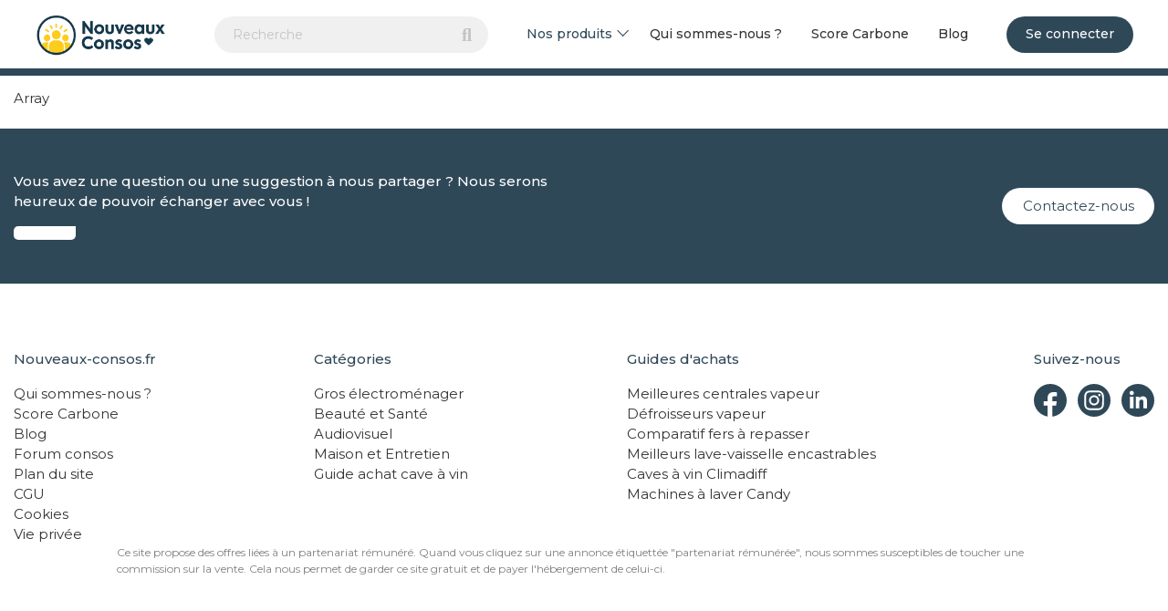

--- FILE ---
content_type: text/html; charset=UTF-8
request_url: https://nouveaux-consos.fr/score-carbone-a.html
body_size: 5262
content:
<!DOCTYPE html>
<html lang="fr">
  <head>
    <meta charset="UTF-8">
    <meta name="viewport" content="width=device-width, initial-scale=1, shrink-to-fit=no">
    <title>Nouveaux consommateur : score carbon </title>
    <meta name="description" content="Les produits les plus responsables et les plus durables aux meilleurs prix. Des conseils d&#39;entretien et de réparation et des avis authentifiés.">
    
    <link rel="shortcut icon" type="image/x-icon" href="https://www.nouveaux-consos.fr/assets/favicon-de2a66092d266b825295b59ede88536be5373282462d53e51833ce0c96596fa1.ico" />

    
    
    <link rel="stylesheet" media="all" href="https://www.nouveaux-consos.fr/assets/application-4bc272d9037037eec66c43eef322d4b5f9173e7cee2a7e71db7576aad87fa600.css" />
    <link rel="preconnect" href="https://fonts.googleapis.com">
    <link rel="preconnect" href="https://fonts.gstatic.com" crossorigin>
    <link href="https://fonts.googleapis.com/css2?family=Barlow:wght@600;700&family=Ledger&family=Montserrat:ital,wght@0,400;0,500;0,600;0,700;1,400&family=Gloria+Hallelujah&display=swap" rel="stylesheet"> 
</head>

<body>
   
    
    <div class="full-container">
     <div id="overlay" style="display: none;"></div>
<nav class="new-navbar" role="navigation">
  <div id="mobile-menu-btn"><i class="fas fa-bars hide-from-md mr-3" style="font-size: 24px;"></i></div>

  <a href="https://www.nouveaux-consos.fr/">
    <img alt="Nouveaux-Consos" class="new-nav-logo" src="https://www.nouveaux-consos.fr/assets/logo/newlogo.png" />
</a>  
  <form class="new-search-bar hide-below-sm" action="https://www.nouveaux-consos.fr/s-search.html" accept-charset="UTF-8" method="post">
    <input type="text" name="keyword" id="q" placeholder="Recherche" class="autoc" value=""/>
    <button type="submit">
      <i class="fa fa-search"></i>
</button></form>
  <div id="m-search"><i class="fa fa-search flex-grow-1 text-right hide-from-sm" style="font-size: 24px;"></i></div>

  <div class="new-nav-links d-none d-md-flex">
    <div class="new-nav-link" id="nav-products">Nos produits <span class="chevron-bottom"></span></div>
    <div id="categories-nav" style="display:none">
      <div class="category-links">
		<a class="category-nav-link" href="https://www.nouveaux-consos.fr/c/electromenager-et-cuisine-1.html">Électroménager et Cuisine</a>
		<a class="category-nav-link" href="https://www.nouveaux-consos.fr/c/beaute-sante-et-bien-etre-2.html">Beauté, Santé et Bien-être</a>
		<a class="category-nav-link" href="https://www.nouveaux-consos.fr/c/audiovisuel-et-multimedia-3.html">Audiovisuel et Multimédia</a>
		<a class="category-nav-link" href="https://www.nouveaux-consos.fr/c/maison-et-confort-5.html">Maison et Confort</a>
		<a class="category-nav-link" href="https://www.nouveaux-consos.fr/c/loisirs-et-creativite-6.html">Loisirs et Créativité</a>
		<a class="category-nav-link" href="https://www.nouveaux-consos.fr/c/mobilite-et-transport-7.html">Mobilité et Transport</a>
		<a class="category-nav-link" href="https://www.nouveaux-consos.fr/c/produits-specifiques-et-divers-8.html">Produits Spécifiques et Divers</a>
		<a class="category-nav-link" href="https://www.nouveaux-consos.fr/c/puericulture-871.html">Puériculture</a>
	</div>
<div class="categories-sublinks">
	<div class="category-sublinks" style="display: flex;">
<div class="test-test-test-test-test">
		<a class="category-sublink-subtitle" href="https://www.nouveaux-consos.fr/c/gros-electromenager-9.html">Gros électroménager</a>
		<a class="category-sublink-subtitle" href="https://www.nouveaux-consos.fr/c/petit-electromenager-de-cuisine-10.html">Petit électroménager de cuisine</a>
		<a class="category-sublink-subtitle" href="https://www.nouveaux-consos.fr/c/ustensiles-et-accessoires-de-cuisine-12.html">Ustensiles et accessoires de cuisine</a>
	</div></div>
	<div class="category-sublinks" style="display: flex;">
<div class="test-test-test-test-test">
		<a class="category-sublink-subtitle" href="https://www.nouveaux-consos.fr/c/appareils-de-coiffure-et-epilation-43.html">Appareils de coiffure et épilation</a>
		<a class="category-sublink-subtitle" href="https://www.nouveaux-consos.fr/c/soin-personnel-44.html">Soin personnel</a>
		<a class="category-sublink-subtitle" href="https://www.nouveaux-consos.fr/c/fitness-et-sport-45.html">Fitness et sport</a>
	</div></div>
	<div class="category-sublinks" style="display: flex;">
<div class="test-test-test-test-test">
		<a class="category-sublink-subtitle" href="https://www.nouveaux-consos.fr/c/image-et-son-57.html">Image et son</a>
		<a class="category-sublink-subtitle" href="https://www.nouveaux-consos.fr/c/photo-et-video-58.html">Photo et vidéo</a>
		<a class="category-sublink-subtitle" href="https://www.nouveaux-consos.fr/c/consoles-et-jeux-59.html">Consoles et jeux</a>
		<a class="category-sublink-subtitle" href="https://www.nouveaux-consos.fr/c/ordinateurs-et-peripheriques-60.html">Ordinateurs et périphériques</a>
		<a class="category-sublink-subtitle" href="https://www.nouveaux-consos.fr/c/smartphones-et-accessoires-83.html">Smartphones et accessoires</a>
		<a class="category-sublink-subtitle" href="https://www.nouveaux-consos.fr/c/montres-et-trackers-connectes-84.html">Montres et trackers connectés</a>
		<a class="category-sublink-subtitle" href="https://www.nouveaux-consos.fr/c/reseau-et-internet-85.html">Réseau et internet</a>
	</div></div>
	<div class="category-sublinks" style="display: flex;">
<div class="test-test-test-test-test">
		<a class="category-sublink-subtitle" href="https://www.nouveaux-consos.fr/c/chauffage-et-climatisation-96.html">Chauffage et climatisation</a>
		<a class="category-sublink-subtitle" href="https://www.nouveaux-consos.fr/c/entretien-de-la-maison-97.html">Entretien de la maison</a>
		<a class="category-sublink-subtitle" href="https://www.nouveaux-consos.fr/c/eclairage-et-securite-98.html">Éclairage et sécurité</a>
	</div></div>
	<div class="category-sublinks" style="display: flex;">
<div class="test-test-test-test-test">
		<a class="category-sublink-subtitle" href="https://www.nouveaux-consos.fr/c/loisirs-creatifs-110.html">Loisirs créatifs</a>
	</div></div>
	<div class="category-sublinks" style="display: flex;">
<div class="test-test-test-test-test">
		<a class="category-sublink-subtitle" href="https://www.nouveaux-consos.fr/c/mobilite-electrique-121.html">Mobilité électrique</a>
	</div></div>
	<div class="category-sublinks" style="display: flex;">
<div class="test-test-test-test-test">
		<a class="category-sublink-subtitle" href="https://www.nouveaux-consos.fr/c/cartouches-et-consommables-128.html">Cartouches et consommables</a>
	</div></div>
	<div class="category-sublinks" style="display: flex;">
<div class="test-test-test-test-test">
	</div></div>
</div>
    </div>
    <a class="new-nav-link" href="https://www.nouveaux-consos.fr/qui-sommes-nous">Qui sommes-nous ?</a>
    <a class="new-nav-link" href="https://www.nouveaux-consos.fr/score-carbone">Score Carbone</a>
    <a class="new-nav-link" href="https://www.nouveaux-consos.fr/blog">Blog</a>
  </div>
  <div class="align-items-center d-none d-md-flex">
      <a class="btn-round-blue flex-shrink-0" data-toggle="modal" data-target="#loginModal" href="https://www.nouveaux-consos.fr/users/sign_in">Se connecter</a>
  </div>
</nav>

      </div>

      <div class="main-container container" id="">
          <div class="cards-grid">
          <div class="search-spinner"></div>
    
          Array
          </div>

      </div>

      <footer>
  <div class="footer-contact">
    <div class="container d-flex align-items-center h-100">
      <div class="contact-text">
        <p>Vous avez une question ou une suggestion à nous partager ? <span class="hide-below-sm">Nous serons heureux de pouvoir échanger avec vous !</span></p>
        <div class="underline-title mb-0 bg-white hide-below-sm"></div>
      </div>
      <a target="_blank" rel="nofollow" class="btn-round-white flex-shrink-0" href="https://www.nouveaux-consos.fr/blog/contact">Contactez-nous</a>
    </div>
  </div>
  <div class="footer-links">
    <div class="footer-links-sections container">
      <div class="footer-links-section">
        <div class="footer-links-title">Nouveaux-consos.fr</div>
        <a href="https://www.nouveaux-consos.fr/qui-sommes-nous">Qui sommes-nous ?</a>
        <a href="https://www.nouveaux-consos.fr/score-carbone">Score Carbone</a>
        <a href="https://www.nouveaux-consos.fr/blog">Blog</a>
        <a href="https://www.nouveaux-consos.fr/forum/">Forum consos</a>
        <a href="https://www.nouveaux-consos.fr/sitemap.php">Plan du site</a>
        <a href="https://www.nouveaux-consos.fr/conditions-generales-utilisation">CGU</a>
        <a href="https://www.nouveaux-consos.fr/conditions-generales-utilisation#cgu-cookies">Cookies</a>
        <a href="https://www.nouveaux-consos.fr/conditions-generales-utilisation#cgu-donnees">Vie privée</a>
      </div>
      <div class="footer-links-section hide-below-lg">
        <div class="footer-links-title">Catégories</div>
            <a href="https://www.nouveaux-consos.fr/c/electromenager-et-cuisine-1.html">Gros électroménager</a>
            <a href="https://www.nouveaux-consos.fr/c/beaute-sante-et-bien-etre-2.html">Beauté et Santé</a>
            <a href="https://www.nouveaux-consos.fr/c/audiovisuel-et-multimedia-3.html">Audiovisuel</a>
            <a href="https://www.nouveaux-consos.fr/c/maison-et-confort-5.html">Maison et Entretien</a>
            <a href="https://www.nouveaux-consos.fr/guide-cave-a-vin/">Guide achat cave à vin</a>
        </div>
      <div class="footer-links-section hide-below-md">
        <div class="footer-links-title">Guides d'achats</div>
          <a href="https://www.nouveaux-consos.fr/d/les-meilleures-centrales-vapeur-18.html">Meilleures centrales vapeur</a>  
          <a href="https://www.nouveaux-consos.fr/d/les-meilleurs-defroisseurs-vapeur-17.html">Défroisseurs vapeur</a>  
          <a href="https://www.nouveaux-consos.fr/d/comparatif-des-meilleurs-fers-a-repasser-25.html">Comparatif fers à repasser</a> 
          <a href="https://www.nouveaux-consos.fr/d/les-meilleurs-lave-vaisselle-encastrables-32.html">Meilleurs lave-vaisselle encastrables</a> 
          <a href="https://www.nouveaux-consos.fr/d/les-meilleures-caves-a-vin-climadiff-7.html">Caves à vin Climadiff</a>
          <a href="https://www.nouveaux-consos.fr/d/les-meilleures-machines-a-laver-candy-11.html">Machines à laver Candy</a>
      </div>     
      <div class="footer-links-section">
        <div class="footer-links-title">Suivez-nous</div>
        <div class="mt-3">
          <a target="_blank" rel="noopener nofollow" class="d-inline-block" href="https://www.facebook.com/nouveauxconsos/">
            <img class="social-logo" src="https://www.nouveaux-consos.fr/assets/facebook_round-logo-e67d3020b0ba57026519a03626444375492cc96707a762ae2cc617a9580872e2.svg" />
</a>          <a target="_blank" rel="noopener nofollow" class="d-inline-block ml-2" href="https://www.instagram.com/nouveauxconsos">
            <img class="social-logo" src="https://www.nouveaux-consos.fr/assets/instagram_round-logo-6a1f01adf3b9d1ab254de8f569f13a4f31f32ed978a8d1da2334d1c214771262.svg" />
</a>          <a target="_blank" rel="noopener nofollow" class="d-inline-block ml-2" href="https://www.linkedin.com/company/nouveaux-consos/">
            <img class="social-logo" src="https://www.nouveaux-consos.fr/assets/linkedin_round-logo-886e284a95f3b7850e171a670d537c799a54b733d636a3f64190276541537ea5.svg" />
</a>        </div>
      </div>

    </div>
    <p class="disclaimer footerdisclaimer">Ce site propose des offres liées à un partenariat rémunéré. Quand vous cliquez sur une annonce étiquettée "partenariat rémunérée", nous sommes susceptibles de toucher une commission sur la vente. Cela nous permet de garder ce site gratuit et de payer l'hébergement de celui-ci.</p>
  </div>
</footer>
      <div class="background-opacity-cover"></div>
    </div>


        <div id="mobile-hamburger-menu" class="sidenav-left hide-from-md">
      <div class="mobile-hamburger-menu-items">
        <div class="menu-block">
            <p class="block-title">Mon compte</p>
            <p><a data-toggle="modal" data-target="#loginModal" href="/users/sign_in">Connexion</a></p>
            <p><a data-toggle="modal" data-target="#signupModal" href="/users/sign_up">Inscription</a></p>
        </div>

        <div class="menu-cat-block">
          <p class="block-title">Nos produits</p>
            <p><a href="https://www.nouveaux-consos.fr/c/electromenager-et-cuisine-1.html">Gros électroménager</a></p>
            <p><a href="https://www.nouveaux-consos.fr/c/beaute-sante-et-bien-etre-2.html">Beauté et Santé</a></p>
            <p><a href="https://www.nouveaux-consos.fr/c/audiovisuel-et-multimedia-3.html">Audiovisuel</a></p>
            <p><a href="https://www.nouveaux-consos.fr/c/maison-et-confort-5.html">Maison et Entretien</a></p>
        </div>

        <div class="menu-block">
          <p><a href="https://www.nouveaux-consos.fr/score-carbone">Notre Score Carbone</a></p>
          <p><a href="https://www.nouveaux-consos.fr/blog">Blog</a></p>
          <p><a href="https://www.nouveaux-consos.fr/qui-sommes-nous">Qui sommes-nous ?</a></p>

        </div>

      </div>

    </div><div id="reviewModal" class="modal modal-no-title fade" role="dialog">
      <div class="modal-dialog">
        <div class="modal-content px-3">
          <div class="modal-header">
            <button type="button" class="close" data-dismiss="modal">&times;</button>
          </div>
          <div class="title-container"><p class="underline-yellow">Prêt(e) à partager votre avis sur un de vos produits ?</p></div>
          <p>Cela permettra aux visiteurs d’en savoir plus et de faire le bon choix !</p>
          
          <a class="btn-yellow inline-centered mb-3" href="/test_produit">Je donne mon avis<i class='far fa-edit'></i></a>

          <p>Pas encore prêt(e) ? Ce n’est pas grave, vous avez l’occasion de le faire à tout moment.</p>

          <p id="dismiss-review-fab" class="dismiss-message-modal">Ne plus le me rappeler</p>
        </div>
      </div>
    </div>
        <div id="loginModal" class="modal fade" role="dialog">
      <div class="modal-dialog">
        <div class="modal-content px-3">
          <div class="modal-header">
            <span class="font-weight-bold">Se connecter</span>
            <button type="button" class="close" data-dismiss="modal">&times;</button>
          </div>
            <form class="simple_form new_user" id="new_user" novalidate="novalidate" action="/users/sign_in" accept-charset="UTF-8" method="post"><input name="utf8" type="hidden" value="&#x2713;" autocomplete="off" /><input type="hidden" name="authenticity_token" value="gWRnspUjoK/TnGdy9fGM6w7T4bdS77BJZp+ZerwigP5xHXq6xYzk7d1b/Hl6dZOja/pr6Ky/5p5esp3xE0l9lA==" autocomplete="off" />
  <div class="form-inputs">
    <div class="form-group email optional user_email"><label class="form-control-label email optional" for="user_email">Email</label><input class="form-control string email optional" autocomplete="email" autofocus="autofocus" type="email" value="" name="user[email]" id="user_email2" /></div>
    <div class="form-group password optional user_password"><label class="form-control-label password optional" for="user_password">Mot de passe</label><input class="form-control password optional" autocomplete="current-password" type="password" name="user[password]" id="user_password2" /></div>

    <fieldset class="form-group boolean optional user_remember_me"><div class="form-check"><input name="user[remember_me]" type="hidden" value="0" autocomplete="off" /><input class="form-check-input boolean optional" type="checkbox" value="1" name="user[remember_me]" id="user_remember_me" /><label class="form-check-label boolean optional" for="user_remember_me">Remember me</label></div></fieldset>
  </div>

  <div class="form-actions">
    <input type="submit" name="commit" value="Se connecter" class="btn btn-yellow" data-disable-with="Se connecter" />
    <a class="btn-secondary-white-bg" data-toggle="modal" data-target="#signupModal" data-dismiss="modal" href="/users/sign_in">Je ne suis pas inscrit</a>
  </div>

</form>
<div class="user-form-links">
  <a href="/users/password/new">Mot de passe oublié ?</a><br />
</div>
        </div>
      </div>
    </div>

    <div id="signupModal" class="modal fade" role="dialog">
      <div class="modal-dialog">
        <div class="modal-content px-3">
          <div class="modal-header">
            <span class="font-weight-bold">Créer un compte</span>
            <button type="button" class="close" data-dismiss="modal">&times;</button>
          </div>
            <form class="simple_form signup-form" id="new_user2" novalidate="novalidate" action="/users" accept-charset="UTF-8" method="post"><input name="utf8" type="hidden" value="&#x2713;" autocomplete="off" /><input type="hidden" name="authenticity_token" value="7Rf4SLSk5hk7Ik/1nYaVoxXkFKPfBigj8i+jRZELKTlbGnZIX1GtA/fH/g4CqdGcP7P0Grv6OPTEHKBVvNMa4Q==" autocomplete="off" />
  

  <div class="form-inputs">
    <div class="form-group email required user_email"><label class="form-control-label email required" for="user_email">Email <abbr title="requis">*</abbr></label><input class="form-control string email required" autocomplete="email" autofocus="autofocus" required="required" aria-required="true" type="email" value="" name="user[email]" id="user_email" /></div>
    <div class="form-error-message" id="email-error">Votre adresse email n'est pas valide.</div>
    <div class="form-group string required user_user_name"><label class="form-control-label string required" for="user_user_name">Nom d&#39;utilisateur <abbr title="requis">*</abbr></label><input class="form-control string required" required="required" aria-required="true" type="text" name="user[user_name]" id="user_user_name" /></div>
    <div class="form-error-message" id="username-error">Votre nom d'utilisateur doit comporter au moins 3 caractères et ne peut pas contenir d'espace.</div>
    <div class="form-group password required user_password"><label class="form-control-label password required" for="user_password">Password <abbr title="requis">*</abbr></label><input class="form-control password required" autocomplete="new-password" required="required" aria-required="true" type="password" name="user[password]" id="user_password" /></div>
    <div class="form-error-message" id="password-error">Votre mot de passe doit comporter au moins 8 caractères et au moins un chiffre, une lettre et un caractère spécial.</div>
    <div class="form-group password required user_password_confirmation"><label class="form-control-label password required" for="user_password_confirmation">Confirmez le mot de passe <abbr title="requis">*</abbr></label><input class="form-control password required" autocomplete="new-password" required="required" aria-required="true" type="password" name="user[password_confirmation]" id="user_password_confirmation" /></div>
    <div class="form-error-message" id="password-confirmation-error">Les mots de passe ne correspondent pas.</div>
  </div>

  <div class="form-actions">
    <input type="submit" name="commit" value="Je m&#39;inscris" disabled="disabled" class="btn btn-yellow" data-disable-with="Je m&#39;inscris" />
    <a class="btn-secondary-white-bg" data-toggle="modal" data-target="#loginModal" data-dismiss="modal" href="/users/sign_in">J&#39;ai déjà un compte</a>
  </div>
</form>
<div class="user-form-links">
</div>

  <div class="small">En m'inscrivant, je certifie avoir lu et accepter sans réserve les <a target="_blank" href="/conditions-generales-utilisation"><u>conditions générales d'utilisation</u></a> </div>
        </div>
      </div>
    </div><!-- Google tag (gtag.js) -->
<script async src="https://www.googletagmanager.com/gtag/js?id=G-ER7CSMG6Y3"></script><script>  window.dataLayer = window.dataLayer || [];  function gtag(){dataLayer.push(arguments);}  gtag('js', new Date());  gtag('config', 'G-ER7CSMG6Y3');</script>

<!-- google adsense 
<script async src="https://pagead2.googlesyndication.com/pagead/js/adsbygoogle.js?client=ca-pub-5060919208878110" crossorigin="anonymous"></script>-->  <link rel="stylesheet" media="all" href="https://www.nouveaux-consos.fr/packs/css/application-e7b5d2d7.css" />
  <script src="https://www.nouveaux-consos.fr/packs/js/application-928eac031b926a05b625.js"></script>
  <script src="https://www.nouveaux-consos.fr/assets/application-64f669514f4043c833461d5d1ff7ad3a24269e62db1ef0c6fcfe047cd4c31d7d.js"></script> <!-- move to end of file -->
  
  
  <script defer src="https://kit.fontawesome.com/61b755c568.js" crossorigin="anonymous"></script>

</html>

--- FILE ---
content_type: text/css
request_url: https://www.nouveaux-consos.fr/assets/application-4bc272d9037037eec66c43eef322d4b5f9173e7cee2a7e71db7576aad87fa600.css
body_size: 58332
content:
@import url("https://fonts.googleapis.com/css2?family=Barlow:wght@600;700&amp;family=Ledger&amp;family=Montserrat:ital,wght@0,400;0,500;0,600;0,700;1,400&amp;family=Gloria+Hallelujah&amp;display=swap");@font-face{font-family:"Marianne";src:url(Marianne-ExtraBold-8874bc43a8df8d59cffd21b9a40706a63e2f7e52f1d0676b8065f5bae9191bd7.otf);font-weight:normal;font-style:normal;font-display:swap}/*!
 * Bootstrap v4.5.0 (https://getbootstrap.com/)
 * Copyright 2011-2020 The Bootstrap Authors
 * Copyright 2011-2020 Twitter, Inc.
 * Licensed under MIT (https://github.com/twbs/bootstrap/blob/master/LICENSE)
 */:root{--blue: #167FFB;--indigo: #6610f2;--purple: #6f42c1;--pink: #e83e8c;--red: #FD1015;--orange: #E67E22;--yellow: #F7D939;--green: #1EDD88;--teal: #20c997;--cyan: #17a2b8;--white: #fff;--gray: #6c757d;--gray-dark: #343a40;--primary: #167FFB;--secondary: #6c757d;--success: #1EDD88;--info: #F7D939;--warning: #E67E22;--danger: #FD1015;--light: #f8f9fa;--dark: #343a40;--breakpoint-xs: 0;--breakpoint-sm: 576px;--breakpoint-md: 768px;--breakpoint-lg: 992px;--breakpoint-xl: 1200px;--breakpoint-xxl: 1300px;--breakpoint-xxxl: 1900px;--font-family-sans-serif: "Montserrat", "Helvetica", "sans-serif";--font-family-monospace: SFMono-Regular, Menlo, Monaco, Consolas, "Liberation Mono", "Courier New", monospace}*,*::before,*::after{box-sizing:border-box}html{font-family:sans-serif;line-height:1.15;-webkit-text-size-adjust:100%;-webkit-tap-highlight-color:rgba(0,0,0,0)}article,aside,figcaption,figure,footer,header,hgroup,main,nav,section{display:block}body{margin:0;font-family:"Montserrat", "Helvetica", "sans-serif";font-size:1rem;font-weight:400;line-height:1.5;color:#0E0000;text-align:left;background-color:#f0f0f0}[tabindex="-1"]:focus:not(:focus-visible){outline:0 !important}hr{box-sizing:content-box;height:0;overflow:visible}h1,h2,h3,h4,h5,h6{margin-top:0;margin-bottom:0.5rem}p{margin-top:0;margin-bottom:1rem}abbr[title],abbr[data-original-title]{text-decoration:underline;-webkit-text-decoration:underline dotted;text-decoration:underline dotted;cursor:help;border-bottom:0;-webkit-text-decoration-skip-ink:none;text-decoration-skip-ink:none}address{margin-bottom:1rem;font-style:normal;line-height:inherit}ol,ul,dl{margin-top:0;margin-bottom:1rem}ol ol,ul ul,ol ul,ul ol{margin-bottom:0}dt{font-weight:700}dd{margin-bottom:.5rem;margin-left:0}blockquote{margin:0 0 1rem}b,strong{font-weight:bolder}small{font-size:80%}sub,sup{position:relative;font-size:75%;line-height:0;vertical-align:baseline}sub{bottom:-.25em}sup{top:-.5em}a{color:#167FFB;text-decoration:none;background-color:transparent}a:hover{color:#035ac1;text-decoration:underline}a:not([href]){color:inherit;text-decoration:none}a:not([href]):hover{color:inherit;text-decoration:none}pre,code,kbd,samp{font-family:SFMono-Regular, Menlo, Monaco, Consolas, "Liberation Mono", "Courier New", monospace;font-size:1em}pre{margin-top:0;margin-bottom:1rem;overflow:auto;-ms-overflow-style:scrollbar}figure{margin:0 0 1rem}img{vertical-align:middle;border-style:none}svg{overflow:hidden;vertical-align:middle}table{border-collapse:collapse}caption{padding-top:0.75rem;padding-bottom:0.75rem;color:#6c757d;text-align:left;caption-side:bottom}th{text-align:inherit}label{display:inline-block;margin-bottom:0.5rem}button{border-radius:0}button:focus{outline:1px dotted;outline:5px auto -webkit-focus-ring-color}input,button,select,optgroup,textarea{margin:0;font-family:inherit;font-size:inherit;line-height:inherit}button,input{overflow:visible}button,select{text-transform:none}[role="button"]{cursor:pointer}select{word-wrap:normal}button,[type="button"],[type="reset"],[type="submit"]{-webkit-appearance:button}button:not(:disabled),[type="button"]:not(:disabled),[type="reset"]:not(:disabled),[type="submit"]:not(:disabled){cursor:pointer}button::-moz-focus-inner,[type="button"]::-moz-focus-inner,[type="reset"]::-moz-focus-inner,[type="submit"]::-moz-focus-inner{padding:0;border-style:none}input[type="radio"],input[type="checkbox"]{box-sizing:border-box;padding:0}textarea{overflow:auto;resize:vertical}fieldset{min-width:0;padding:0;margin:0;border:0}legend{display:block;width:100%;max-width:100%;padding:0;margin-bottom:.5rem;font-size:1.5rem;line-height:inherit;color:inherit;white-space:normal}progress{vertical-align:baseline}[type="number"]::-webkit-inner-spin-button,[type="number"]::-webkit-outer-spin-button{height:auto}[type="search"]{outline-offset:-2px;-webkit-appearance:none}[type="search"]::-webkit-search-decoration{-webkit-appearance:none}::-webkit-file-upload-button{font:inherit;-webkit-appearance:button}output{display:inline-block}summary{display:list-item;cursor:pointer}template{display:none}[hidden]{display:none !important}h1,h2,h3,h4,h5,h6,.h1,.h2,.h3,.h4,.h5,.h6{margin-bottom:0.5rem;font-family:"Barlow", "Helvetica", "sans-serif";font-weight:500;line-height:1.2}h1,.h1{font-size:2.5rem}h2,.h2{font-size:2rem}h3,.h3{font-size:1.75rem}h4,.h4{font-size:1.5rem}h5,.h5{font-size:1.25rem}h6,.h6{font-size:1rem}.lead{font-size:1.25rem;font-weight:300}.display-1{font-size:6rem;font-weight:300;line-height:1.2}.display-2{font-size:5.5rem;font-weight:300;line-height:1.2}.display-3{font-size:4.5rem;font-weight:300;line-height:1.2}.display-4{font-size:3.5rem;font-weight:300;line-height:1.2}hr{margin-top:1rem;margin-bottom:1rem;border:0;border-top:1px solid rgba(0,0,0,0.1)}small,.small{font-size:80%;font-weight:400}mark,.mark{padding:0.2em;background-color:#fcf8e3}.list-unstyled{padding-left:0;list-style:none}.list-inline{padding-left:0;list-style:none}.list-inline-item{display:inline-block}.list-inline-item:not(:last-child){margin-right:0.5rem}.initialism{font-size:90%;text-transform:uppercase}.blockquote{margin-bottom:1rem;font-size:1.25rem}.blockquote-footer{display:block;font-size:80%;color:#6c757d}.blockquote-footer::before{content:"\2014\00A0"}.img-fluid{max-width:100%;height:auto}.img-thumbnail{padding:0.25rem;background-color:#f0f0f0;border:1px solid #dee2e6;border-radius:2px;max-width:100%;height:auto}.figure{display:inline-block}.figure-img{margin-bottom:0.5rem;line-height:1}.figure-caption{font-size:90%;color:#6c757d}code{font-size:87.5%;color:#e83e8c;word-wrap:break-word}a>code{color:inherit}kbd{padding:0.2rem 0.4rem;font-size:87.5%;color:#fff;background-color:#212529;border-radius:2px}kbd kbd{padding:0;font-size:100%;font-weight:700}pre{display:block;font-size:87.5%;color:#212529}pre code{font-size:inherit;color:inherit;word-break:normal}.pre-scrollable{max-height:340px;overflow-y:scroll}.container,.container-small,.container-medium{width:100%;padding-right:15px;padding-left:15px;margin-right:auto;margin-left:auto}@media (min-width: 576px){.container,.container-small,.container-medium{max-width:1450px}}.container-fluid,.container-sm{width:100%;padding-right:15px;padding-left:15px;margin-right:auto;margin-left:auto}@media (min-width: 576px){.container-sm,.container,.container-small,.container-medium{max-width:1450px}}.row{display:flex;flex-wrap:wrap;margin-right:-15px;margin-left:-15px}.no-gutters{margin-right:0;margin-left:0}.no-gutters>.col,.no-gutters>[class*="col-"]{padding-right:0;padding-left:0}.col-xxxl,.col-xxxl-auto,.col-xxxl-12,.col-xxxl-11,.col-xxxl-10,.col-xxxl-9,.col-xxxl-8,.col-xxxl-7,.col-xxxl-6,.col-xxxl-5,.col-xxxl-4,.col-xxxl-3,.col-xxxl-2,.col-xxxl-1,.col-xxl,.col-xxl-auto,.col-xxl-12,.col-xxl-11,.col-xxl-10,.col-xxl-9,.col-xxl-8,.col-xxl-7,.col-xxl-6,.col-xxl-5,.col-xxl-4,.col-xxl-3,.col-xxl-2,.col-xxl-1,.col-xl,.col-xl-auto,.col-xl-12,.col-xl-11,.col-xl-10,.col-xl-9,.col-xl-8,.col-xl-7,.col-xl-6,.col-xl-5,.col-xl-4,.col-xl-3,.col-xl-2,.col-xl-1,.col-lg,.col-lg-auto,.col-lg-12,.col-lg-11,.col-lg-10,.col-lg-9,.col-lg-8,.col-lg-7,.col-lg-6,.col-lg-5,.col-lg-4,.col-lg-3,.col-lg-2,.col-lg-1,.col-md,.col-md-auto,.col-md-12,.col-md-11,.col-md-10,.col-md-9,.col-md-8,.col-md-7,.col-md-6,.col-md-5,.col-md-4,.col-md-3,.col-md-2,.col-md-1,.col-sm,.col-sm-auto,.col-sm-12,.col-sm-11,.col-sm-10,.col-sm-9,.col-sm-8,.col-sm-7,.col-sm-6,.col-sm-5,.col-sm-4,.col-sm-3,.col-sm-2,.col-sm-1,.col,.col-auto,.col-12,.col-11,.col-10,.col-9,.col-8,.col-7,.col-6,.col-5,.col-4,.col-3,.col-2,.col-1{position:relative;width:100%;padding-right:15px;padding-left:15px}.col{flex-basis:0;flex-grow:1;min-width:0;max-width:100%}.row-cols-1>*{flex:0 0 100%;max-width:100%}.row-cols-2>*{flex:0 0 50%;max-width:50%}.row-cols-3>*{flex:0 0 33.3333333333%;max-width:33.3333333333%}.row-cols-4>*{flex:0 0 25%;max-width:25%}.row-cols-5>*{flex:0 0 20%;max-width:20%}.row-cols-6>*{flex:0 0 16.6666666667%;max-width:16.6666666667%}.col-auto{flex:0 0 auto;width:auto;max-width:100%}.col-1{flex:0 0 8.3333333333%;max-width:8.3333333333%}.col-2{flex:0 0 16.6666666667%;max-width:16.6666666667%}.col-3{flex:0 0 25%;max-width:25%}.col-4{flex:0 0 33.3333333333%;max-width:33.3333333333%}.col-5{flex:0 0 41.6666666667%;max-width:41.6666666667%}.col-6{flex:0 0 50%;max-width:50%}.col-7{flex:0 0 58.3333333333%;max-width:58.3333333333%}.col-8{flex:0 0 66.6666666667%;max-width:66.6666666667%}.col-9{flex:0 0 75%;max-width:75%}.col-10{flex:0 0 83.3333333333%;max-width:83.3333333333%}.col-11{flex:0 0 91.6666666667%;max-width:91.6666666667%}.col-12{flex:0 0 100%;max-width:100%}.order-first{order:-1}.order-last{order:13}.order-0{order:0}.order-1{order:1}.order-2{order:2}.order-3{order:3}.order-4{order:4}.order-5{order:5}.order-6{order:6}.order-7{order:7}.order-8{order:8}.order-9{order:9}.order-10{order:10}.order-11{order:11}.order-12{order:12}.offset-1{margin-left:8.3333333333%}.offset-2{margin-left:16.6666666667%}.offset-3{margin-left:25%}.offset-4{margin-left:33.3333333333%}.offset-5{margin-left:41.6666666667%}.offset-6{margin-left:50%}.offset-7{margin-left:58.3333333333%}.offset-8{margin-left:66.6666666667%}.offset-9{margin-left:75%}.offset-10{margin-left:83.3333333333%}.offset-11{margin-left:91.6666666667%}@media (min-width: 576px){.col-sm{flex-basis:0;flex-grow:1;min-width:0;max-width:100%}.row-cols-sm-1>*{flex:0 0 100%;max-width:100%}.row-cols-sm-2>*{flex:0 0 50%;max-width:50%}.row-cols-sm-3>*{flex:0 0 33.3333333333%;max-width:33.3333333333%}.row-cols-sm-4>*{flex:0 0 25%;max-width:25%}.row-cols-sm-5>*{flex:0 0 20%;max-width:20%}.row-cols-sm-6>*{flex:0 0 16.6666666667%;max-width:16.6666666667%}.col-sm-auto{flex:0 0 auto;width:auto;max-width:100%}.col-sm-1{flex:0 0 8.3333333333%;max-width:8.3333333333%}.col-sm-2{flex:0 0 16.6666666667%;max-width:16.6666666667%}.col-sm-3{flex:0 0 25%;max-width:25%}.col-sm-4{flex:0 0 33.3333333333%;max-width:33.3333333333%}.col-sm-5{flex:0 0 41.6666666667%;max-width:41.6666666667%}.col-sm-6{flex:0 0 50%;max-width:50%}.col-sm-7{flex:0 0 58.3333333333%;max-width:58.3333333333%}.col-sm-8{flex:0 0 66.6666666667%;max-width:66.6666666667%}.col-sm-9{flex:0 0 75%;max-width:75%}.col-sm-10{flex:0 0 83.3333333333%;max-width:83.3333333333%}.col-sm-11{flex:0 0 91.6666666667%;max-width:91.6666666667%}.col-sm-12{flex:0 0 100%;max-width:100%}.order-sm-first{order:-1}.order-sm-last{order:13}.order-sm-0{order:0}.order-sm-1{order:1}.order-sm-2{order:2}.order-sm-3{order:3}.order-sm-4{order:4}.order-sm-5{order:5}.order-sm-6{order:6}.order-sm-7{order:7}.order-sm-8{order:8}.order-sm-9{order:9}.order-sm-10{order:10}.order-sm-11{order:11}.order-sm-12{order:12}.offset-sm-0{margin-left:0}.offset-sm-1{margin-left:8.3333333333%}.offset-sm-2{margin-left:16.6666666667%}.offset-sm-3{margin-left:25%}.offset-sm-4{margin-left:33.3333333333%}.offset-sm-5{margin-left:41.6666666667%}.offset-sm-6{margin-left:50%}.offset-sm-7{margin-left:58.3333333333%}.offset-sm-8{margin-left:66.6666666667%}.offset-sm-9{margin-left:75%}.offset-sm-10{margin-left:83.3333333333%}.offset-sm-11{margin-left:91.6666666667%}}@media (min-width: 768px){.col-md{flex-basis:0;flex-grow:1;min-width:0;max-width:100%}.row-cols-md-1>*{flex:0 0 100%;max-width:100%}.row-cols-md-2>*{flex:0 0 50%;max-width:50%}.row-cols-md-3>*{flex:0 0 33.3333333333%;max-width:33.3333333333%}.row-cols-md-4>*{flex:0 0 25%;max-width:25%}.row-cols-md-5>*{flex:0 0 20%;max-width:20%}.row-cols-md-6>*{flex:0 0 16.6666666667%;max-width:16.6666666667%}.col-md-auto{flex:0 0 auto;width:auto;max-width:100%}.col-md-1{flex:0 0 8.3333333333%;max-width:8.3333333333%}.col-md-2{flex:0 0 16.6666666667%;max-width:16.6666666667%}.col-md-3{flex:0 0 25%;max-width:25%}.col-md-4{flex:0 0 33.3333333333%;max-width:33.3333333333%}.col-md-5{flex:0 0 41.6666666667%;max-width:41.6666666667%}.col-md-6{flex:0 0 50%;max-width:50%}.col-md-7{flex:0 0 58.3333333333%;max-width:58.3333333333%}.col-md-8{flex:0 0 66.6666666667%;max-width:66.6666666667%}.col-md-9{flex:0 0 75%;max-width:75%}.col-md-10{flex:0 0 83.3333333333%;max-width:83.3333333333%}.col-md-11{flex:0 0 91.6666666667%;max-width:91.6666666667%}.col-md-12{flex:0 0 100%;max-width:100%}.order-md-first{order:-1}.order-md-last{order:13}.order-md-0{order:0}.order-md-1{order:1}.order-md-2{order:2}.order-md-3{order:3}.order-md-4{order:4}.order-md-5{order:5}.order-md-6{order:6}.order-md-7{order:7}.order-md-8{order:8}.order-md-9{order:9}.order-md-10{order:10}.order-md-11{order:11}.order-md-12{order:12}.offset-md-0{margin-left:0}.offset-md-1{margin-left:8.3333333333%}.offset-md-2{margin-left:16.6666666667%}.offset-md-3{margin-left:25%}.offset-md-4{margin-left:33.3333333333%}.offset-md-5{margin-left:41.6666666667%}.offset-md-6{margin-left:50%}.offset-md-7{margin-left:58.3333333333%}.offset-md-8{margin-left:66.6666666667%}.offset-md-9{margin-left:75%}.offset-md-10{margin-left:83.3333333333%}.offset-md-11{margin-left:91.6666666667%}}@media (min-width: 992px){.col-lg{flex-basis:0;flex-grow:1;min-width:0;max-width:100%}.row-cols-lg-1>*{flex:0 0 100%;max-width:100%}.row-cols-lg-2>*{flex:0 0 50%;max-width:50%}.row-cols-lg-3>*{flex:0 0 33.3333333333%;max-width:33.3333333333%}.row-cols-lg-4>*{flex:0 0 25%;max-width:25%}.row-cols-lg-5>*{flex:0 0 20%;max-width:20%}.row-cols-lg-6>*{flex:0 0 16.6666666667%;max-width:16.6666666667%}.col-lg-auto{flex:0 0 auto;width:auto;max-width:100%}.col-lg-1{flex:0 0 8.3333333333%;max-width:8.3333333333%}.col-lg-2{flex:0 0 16.6666666667%;max-width:16.6666666667%}.col-lg-3{flex:0 0 25%;max-width:25%}.col-lg-4{flex:0 0 33.3333333333%;max-width:33.3333333333%}.col-lg-5{flex:0 0 41.6666666667%;max-width:41.6666666667%}.col-lg-6{flex:0 0 50%;max-width:50%}.col-lg-7{flex:0 0 58.3333333333%;max-width:58.3333333333%}.col-lg-8{flex:0 0 66.6666666667%;max-width:66.6666666667%}.col-lg-9{flex:0 0 75%;max-width:75%}.col-lg-10{flex:0 0 83.3333333333%;max-width:83.3333333333%}.col-lg-11{flex:0 0 91.6666666667%;max-width:91.6666666667%}.col-lg-12{flex:0 0 100%;max-width:100%}.order-lg-first{order:-1}.order-lg-last{order:13}.order-lg-0{order:0}.order-lg-1{order:1}.order-lg-2{order:2}.order-lg-3{order:3}.order-lg-4{order:4}.order-lg-5{order:5}.order-lg-6{order:6}.order-lg-7{order:7}.order-lg-8{order:8}.order-lg-9{order:9}.order-lg-10{order:10}.order-lg-11{order:11}.order-lg-12{order:12}.offset-lg-0{margin-left:0}.offset-lg-1{margin-left:8.3333333333%}.offset-lg-2{margin-left:16.6666666667%}.offset-lg-3{margin-left:25%}.offset-lg-4{margin-left:33.3333333333%}.offset-lg-5{margin-left:41.6666666667%}.offset-lg-6{margin-left:50%}.offset-lg-7{margin-left:58.3333333333%}.offset-lg-8{margin-left:66.6666666667%}.offset-lg-9{margin-left:75%}.offset-lg-10{margin-left:83.3333333333%}.offset-lg-11{margin-left:91.6666666667%}}@media (min-width: 1200px){.col-xl{flex-basis:0;flex-grow:1;min-width:0;max-width:100%}.row-cols-xl-1>*{flex:0 0 100%;max-width:100%}.row-cols-xl-2>*{flex:0 0 50%;max-width:50%}.row-cols-xl-3>*{flex:0 0 33.3333333333%;max-width:33.3333333333%}.row-cols-xl-4>*{flex:0 0 25%;max-width:25%}.row-cols-xl-5>*{flex:0 0 20%;max-width:20%}.row-cols-xl-6>*{flex:0 0 16.6666666667%;max-width:16.6666666667%}.col-xl-auto{flex:0 0 auto;width:auto;max-width:100%}.col-xl-1{flex:0 0 8.3333333333%;max-width:8.3333333333%}.col-xl-2{flex:0 0 16.6666666667%;max-width:16.6666666667%}.col-xl-3{flex:0 0 25%;max-width:25%}.col-xl-4{flex:0 0 33.3333333333%;max-width:33.3333333333%}.col-xl-5{flex:0 0 41.6666666667%;max-width:41.6666666667%}.col-xl-6{flex:0 0 50%;max-width:50%}.col-xl-7{flex:0 0 58.3333333333%;max-width:58.3333333333%}.col-xl-8{flex:0 0 66.6666666667%;max-width:66.6666666667%}.col-xl-9{flex:0 0 75%;max-width:75%}.col-xl-10{flex:0 0 83.3333333333%;max-width:83.3333333333%}.col-xl-11{flex:0 0 91.6666666667%;max-width:91.6666666667%}.col-xl-12{flex:0 0 100%;max-width:100%}.order-xl-first{order:-1}.order-xl-last{order:13}.order-xl-0{order:0}.order-xl-1{order:1}.order-xl-2{order:2}.order-xl-3{order:3}.order-xl-4{order:4}.order-xl-5{order:5}.order-xl-6{order:6}.order-xl-7{order:7}.order-xl-8{order:8}.order-xl-9{order:9}.order-xl-10{order:10}.order-xl-11{order:11}.order-xl-12{order:12}.offset-xl-0{margin-left:0}.offset-xl-1{margin-left:8.3333333333%}.offset-xl-2{margin-left:16.6666666667%}.offset-xl-3{margin-left:25%}.offset-xl-4{margin-left:33.3333333333%}.offset-xl-5{margin-left:41.6666666667%}.offset-xl-6{margin-left:50%}.offset-xl-7{margin-left:58.3333333333%}.offset-xl-8{margin-left:66.6666666667%}.offset-xl-9{margin-left:75%}.offset-xl-10{margin-left:83.3333333333%}.offset-xl-11{margin-left:91.6666666667%}}@media (min-width: 1300px){.col-xxl{flex-basis:0;flex-grow:1;min-width:0;max-width:100%}.row-cols-xxl-1>*{flex:0 0 100%;max-width:100%}.row-cols-xxl-2>*{flex:0 0 50%;max-width:50%}.row-cols-xxl-3>*{flex:0 0 33.3333333333%;max-width:33.3333333333%}.row-cols-xxl-4>*{flex:0 0 25%;max-width:25%}.row-cols-xxl-5>*{flex:0 0 20%;max-width:20%}.row-cols-xxl-6>*{flex:0 0 16.6666666667%;max-width:16.6666666667%}.col-xxl-auto{flex:0 0 auto;width:auto;max-width:100%}.col-xxl-1{flex:0 0 8.3333333333%;max-width:8.3333333333%}.col-xxl-2{flex:0 0 16.6666666667%;max-width:16.6666666667%}.col-xxl-3{flex:0 0 25%;max-width:25%}.col-xxl-4{flex:0 0 33.3333333333%;max-width:33.3333333333%}.col-xxl-5{flex:0 0 41.6666666667%;max-width:41.6666666667%}.col-xxl-6{flex:0 0 50%;max-width:50%}.col-xxl-7{flex:0 0 58.3333333333%;max-width:58.3333333333%}.col-xxl-8{flex:0 0 66.6666666667%;max-width:66.6666666667%}.col-xxl-9{flex:0 0 75%;max-width:75%}.col-xxl-10{flex:0 0 83.3333333333%;max-width:83.3333333333%}.col-xxl-11{flex:0 0 91.6666666667%;max-width:91.6666666667%}.col-xxl-12{flex:0 0 100%;max-width:100%}.order-xxl-first{order:-1}.order-xxl-last{order:13}.order-xxl-0{order:0}.order-xxl-1{order:1}.order-xxl-2{order:2}.order-xxl-3{order:3}.order-xxl-4{order:4}.order-xxl-5{order:5}.order-xxl-6{order:6}.order-xxl-7{order:7}.order-xxl-8{order:8}.order-xxl-9{order:9}.order-xxl-10{order:10}.order-xxl-11{order:11}.order-xxl-12{order:12}.offset-xxl-0{margin-left:0}.offset-xxl-1{margin-left:8.3333333333%}.offset-xxl-2{margin-left:16.6666666667%}.offset-xxl-3{margin-left:25%}.offset-xxl-4{margin-left:33.3333333333%}.offset-xxl-5{margin-left:41.6666666667%}.offset-xxl-6{margin-left:50%}.offset-xxl-7{margin-left:58.3333333333%}.offset-xxl-8{margin-left:66.6666666667%}.offset-xxl-9{margin-left:75%}.offset-xxl-10{margin-left:83.3333333333%}.offset-xxl-11{margin-left:91.6666666667%}}@media (min-width: 1900px){.col-xxxl{flex-basis:0;flex-grow:1;min-width:0;max-width:100%}.row-cols-xxxl-1>*{flex:0 0 100%;max-width:100%}.row-cols-xxxl-2>*{flex:0 0 50%;max-width:50%}.row-cols-xxxl-3>*{flex:0 0 33.3333333333%;max-width:33.3333333333%}.row-cols-xxxl-4>*{flex:0 0 25%;max-width:25%}.row-cols-xxxl-5>*{flex:0 0 20%;max-width:20%}.row-cols-xxxl-6>*{flex:0 0 16.6666666667%;max-width:16.6666666667%}.col-xxxl-auto{flex:0 0 auto;width:auto;max-width:100%}.col-xxxl-1{flex:0 0 8.3333333333%;max-width:8.3333333333%}.col-xxxl-2{flex:0 0 16.6666666667%;max-width:16.6666666667%}.col-xxxl-3{flex:0 0 25%;max-width:25%}.col-xxxl-4{flex:0 0 33.3333333333%;max-width:33.3333333333%}.col-xxxl-5{flex:0 0 41.6666666667%;max-width:41.6666666667%}.col-xxxl-6{flex:0 0 50%;max-width:50%}.col-xxxl-7{flex:0 0 58.3333333333%;max-width:58.3333333333%}.col-xxxl-8{flex:0 0 66.6666666667%;max-width:66.6666666667%}.col-xxxl-9{flex:0 0 75%;max-width:75%}.col-xxxl-10{flex:0 0 83.3333333333%;max-width:83.3333333333%}.col-xxxl-11{flex:0 0 91.6666666667%;max-width:91.6666666667%}.col-xxxl-12{flex:0 0 100%;max-width:100%}.order-xxxl-first{order:-1}.order-xxxl-last{order:13}.order-xxxl-0{order:0}.order-xxxl-1{order:1}.order-xxxl-2{order:2}.order-xxxl-3{order:3}.order-xxxl-4{order:4}.order-xxxl-5{order:5}.order-xxxl-6{order:6}.order-xxxl-7{order:7}.order-xxxl-8{order:8}.order-xxxl-9{order:9}.order-xxxl-10{order:10}.order-xxxl-11{order:11}.order-xxxl-12{order:12}.offset-xxxl-0{margin-left:0}.offset-xxxl-1{margin-left:8.3333333333%}.offset-xxxl-2{margin-left:16.6666666667%}.offset-xxxl-3{margin-left:25%}.offset-xxxl-4{margin-left:33.3333333333%}.offset-xxxl-5{margin-left:41.6666666667%}.offset-xxxl-6{margin-left:50%}.offset-xxxl-7{margin-left:58.3333333333%}.offset-xxxl-8{margin-left:66.6666666667%}.offset-xxxl-9{margin-left:75%}.offset-xxxl-10{margin-left:83.3333333333%}.offset-xxxl-11{margin-left:91.6666666667%}}.table{width:100%;margin-bottom:1rem;color:#0E0000}.table th,.table td{padding:0.75rem;vertical-align:top;border-top:1px solid #dee2e6}.table thead th{vertical-align:bottom;border-bottom:2px solid #dee2e6}.table tbody+tbody{border-top:2px solid #dee2e6}.table-sm th,.table-sm td{padding:0.3rem}.table-bordered{border:1px solid #dee2e6}.table-bordered th,.table-bordered td{border:1px solid #dee2e6}.table-bordered thead th,.table-bordered thead td{border-bottom-width:2px}.table-borderless th,.table-borderless td,.table-borderless thead th,.table-borderless tbody+tbody{border:0}.table-striped tbody tr:nth-of-type(odd){background-color:rgba(0,0,0,0.05)}.table-hover tbody tr:hover{color:#0E0000;background-color:rgba(0,0,0,0.075)}.table-primary,.table-primary>th,.table-primary>td{background-color:#bedbfe}.table-primary th,.table-primary td,.table-primary thead th,.table-primary tbody+tbody{border-color:#86bcfd}.table-hover .table-primary:hover{background-color:#a5cdfe}.table-hover .table-primary:hover>td,.table-hover .table-primary:hover>th{background-color:#a5cdfe}.table-secondary,.table-secondary>th,.table-secondary>td{background-color:#d6d8db}.table-secondary th,.table-secondary td,.table-secondary thead th,.table-secondary tbody+tbody{border-color:#b3b7bb}.table-hover .table-secondary:hover{background-color:#c8cbcf}.table-hover .table-secondary:hover>td,.table-hover .table-secondary:hover>th{background-color:#c8cbcf}.table-success,.table-success>th,.table-success>td{background-color:#c0f5de}.table-success th,.table-success td,.table-success thead th,.table-success tbody+tbody{border-color:#8aedc1}.table-hover .table-success:hover{background-color:#aaf2d2}.table-hover .table-success:hover>td,.table-hover .table-success:hover>th{background-color:#aaf2d2}.table-info,.table-info>th,.table-info>td{background-color:#fdf4c8}.table-info th,.table-info td,.table-info thead th,.table-info tbody+tbody{border-color:#fbeb98}.table-hover .table-info:hover{background-color:#fcefaf}.table-hover .table-info:hover>td,.table-hover .table-info:hover>th{background-color:#fcefaf}.table-warning,.table-warning>th,.table-warning>td{background-color:#f8dbc1}.table-warning th,.table-warning td,.table-warning thead th,.table-warning tbody+tbody{border-color:#f2bc8c}.table-hover .table-warning:hover{background-color:#f5ceaa}.table-hover .table-warning:hover>td,.table-hover .table-warning:hover>th{background-color:#f5ceaa}.table-danger,.table-danger>th,.table-danger>td{background-color:#febcbd}.table-danger th,.table-danger td,.table-danger thead th,.table-danger tbody+tbody{border-color:#fe8385}.table-hover .table-danger:hover{background-color:#fea3a4}.table-hover .table-danger:hover>td,.table-hover .table-danger:hover>th{background-color:#fea3a4}.table-light,.table-light>th,.table-light>td{background-color:#fdfdfe}.table-light th,.table-light td,.table-light thead th,.table-light tbody+tbody{border-color:#fbfcfc}.table-hover .table-light:hover{background-color:#ececf6}.table-hover .table-light:hover>td,.table-hover .table-light:hover>th{background-color:#ececf6}.table-dark,.table-dark>th,.table-dark>td{background-color:#c6c8ca}.table-dark th,.table-dark td,.table-dark thead th,.table-dark tbody+tbody{border-color:#95999c}.table-hover .table-dark:hover{background-color:#b9bbbe}.table-hover .table-dark:hover>td,.table-hover .table-dark:hover>th{background-color:#b9bbbe}.table-active,.table-active>th,.table-active>td{background-color:rgba(0,0,0,0.075)}.table-hover .table-active:hover{background-color:rgba(0,0,0,0.075)}.table-hover .table-active:hover>td,.table-hover .table-active:hover>th{background-color:rgba(0,0,0,0.075)}.table .thead-dark th{color:#fff;background-color:#343a40;border-color:#454d55}.table .thead-light th{color:#495057;background-color:#e9ecef;border-color:#dee2e6}.table-dark{color:#fff;background-color:#343a40}.table-dark th,.table-dark td,.table-dark thead th{border-color:#454d55}.table-dark.table-bordered{border:0}.table-dark.table-striped tbody tr:nth-of-type(odd){background-color:rgba(255,255,255,0.05)}.table-dark.table-hover tbody tr:hover{color:#fff;background-color:rgba(255,255,255,0.075)}@media (max-width: 575.98px){.table-responsive-sm{display:block;width:100%;overflow-x:auto;-webkit-overflow-scrolling:touch}.table-responsive-sm>.table-bordered{border:0}}@media (max-width: 767.98px){.table-responsive-md{display:block;width:100%;overflow-x:auto;-webkit-overflow-scrolling:touch}.table-responsive-md>.table-bordered{border:0}}@media (max-width: 991.98px){.table-responsive-lg{display:block;width:100%;overflow-x:auto;-webkit-overflow-scrolling:touch}.table-responsive-lg>.table-bordered{border:0}}@media (max-width: 1199.98px){.table-responsive-xl{display:block;width:100%;overflow-x:auto;-webkit-overflow-scrolling:touch}.table-responsive-xl>.table-bordered{border:0}}@media (max-width: 1299.98px){.table-responsive-xxl{display:block;width:100%;overflow-x:auto;-webkit-overflow-scrolling:touch}.table-responsive-xxl>.table-bordered{border:0}}@media (max-width: 1899.98px){.table-responsive-xxxl{display:block;width:100%;overflow-x:auto;-webkit-overflow-scrolling:touch}.table-responsive-xxxl>.table-bordered{border:0}}.table-responsive{display:block;width:100%;overflow-x:auto;-webkit-overflow-scrolling:touch}.table-responsive>.table-bordered{border:0}.form-control{display:block;width:100%;height:calc(1.5em + 0.75rem + 2px);padding:0.375rem 0.75rem;font-size:1rem;font-weight:400;line-height:1.5;color:#495057;background-color:#fff;background-clip:padding-box;border:1px solid #ced4da;border-radius:2px;transition:border-color 0.15s ease-in-out, box-shadow 0.15s ease-in-out}@media (prefers-reduced-motion: reduce){.form-control{transition:none}}.form-control::-ms-expand{background-color:transparent;border:0}.form-control:-moz-focusring{color:transparent;text-shadow:0 0 0 #495057}.form-control:focus{color:#495057;background-color:#fff;border-color:#93c4fd;outline:0;box-shadow:0 0 0 0.2rem rgba(22,127,251,0.25)}.form-control::-moz-placeholder{color:#6c757d;opacity:1}.form-control::placeholder{color:#6c757d;opacity:1}.form-control:disabled,.form-control[readonly]{background-color:#e9ecef;opacity:1}input.form-control[type="date"],input.form-control[type="time"],input.form-control[type="datetime-local"],input.form-control[type="month"]{-webkit-appearance:none;-moz-appearance:none;appearance:none}select.form-control:focus::-ms-value{color:#495057;background-color:#fff}.form-control-file,.form-control-range{display:block;width:100%}.col-form-label{padding-top:calc(0.375rem + 1px);padding-bottom:calc(0.375rem + 1px);margin-bottom:0;font-size:inherit;line-height:1.5}.col-form-label-lg{padding-top:calc(0.5rem + 1px);padding-bottom:calc(0.5rem + 1px);font-size:1.25rem;line-height:1.5}.col-form-label-sm{padding-top:calc(0.25rem + 1px);padding-bottom:calc(0.25rem + 1px);font-size:0.875rem;line-height:1.5}.form-control-plaintext{display:block;width:100%;padding:0.375rem 0;margin-bottom:0;font-size:1rem;line-height:1.5;color:#0E0000;background-color:transparent;border:solid transparent;border-width:1px 0}.form-control-plaintext.form-control-sm,.form-control-plaintext.form-control-lg{padding-right:0;padding-left:0}.form-control-sm{height:calc(1.5em + 0.5rem + 2px);padding:0.25rem 0.5rem;font-size:0.875rem;line-height:1.5;border-radius:2px}.form-control-lg{height:calc(1.5em + 1rem + 2px);padding:0.5rem 1rem;font-size:1.25rem;line-height:1.5;border-radius:2px}select.form-control[size],select.form-control[multiple]{height:auto}textarea.form-control{height:auto}.form-group{margin-bottom:1rem}.form-text{display:block;margin-top:0.25rem}.form-row{display:flex;flex-wrap:wrap;margin-right:-5px;margin-left:-5px}.form-row>.col,.form-row>[class*="col-"]{padding-right:5px;padding-left:5px}.form-check{position:relative;display:block;padding-left:1.25rem}.form-check-input{position:absolute;margin-top:0.3rem;margin-left:-1.25rem}.form-check-input[disabled]~.form-check-label,.form-check-input:disabled~.form-check-label{color:#6c757d}.form-check-label{margin-bottom:0}.form-check-inline{display:inline-flex;align-items:center;padding-left:0;margin-right:0.75rem}.form-check-inline .form-check-input{position:static;margin-top:0;margin-right:0.3125rem;margin-left:0}.valid-feedback{display:none;width:100%;margin-top:0.25rem;font-size:80%;color:#1EDD88}.valid-tooltip{position:absolute;top:100%;z-index:5;display:none;max-width:100%;padding:0.25rem 0.5rem;margin-top:.1rem;font-size:0.875rem;line-height:1.5;color:#212529;background-color:rgba(30,221,136,0.9);border-radius:2px}.was-validated :valid~.valid-feedback,.was-validated :valid~.valid-tooltip,.is-valid~.valid-feedback,.is-valid~.valid-tooltip{display:block}.was-validated .form-control:valid,.form-control.is-valid{border-color:#1EDD88;padding-right:calc(1.5em + 0.75rem);background-image:url("data:image/svg+xml,%3csvg xmlns='http://www.w3.org/2000/svg' width='8' height='8' viewBox='0 0 8 8'%3e%3cpath fill='%231EDD88' d='M2.3 6.73L.6 4.53c-.4-1.04.46-1.4 1.1-.8l1.1 1.4 3.4-3.8c.6-.63 1.6-.27 1.2.7l-4 4.6c-.43.5-.8.4-1.1.1z'/%3e%3c/svg%3e");background-repeat:no-repeat;background-position:right calc(0.375em + 0.1875rem) center;background-size:calc(0.75em + 0.375rem) calc(0.75em + 0.375rem)}.was-validated .form-control:valid:focus,.form-control.is-valid:focus{border-color:#1EDD88;box-shadow:0 0 0 0.2rem rgba(30,221,136,0.25)}.was-validated textarea.form-control:valid,textarea.form-control.is-valid{padding-right:calc(1.5em + 0.75rem);background-position:top calc(0.375em + 0.1875rem) right calc(0.375em + 0.1875rem)}.was-validated .custom-select:valid,.custom-select.is-valid{border-color:#1EDD88;padding-right:calc(0.75em + 2.3125rem);background:url("data:image/svg+xml,%3csvg xmlns='http://www.w3.org/2000/svg' width='4' height='5' viewBox='0 0 4 5'%3e%3cpath fill='%23343a40' d='M2 0L0 2h4zm0 5L0 3h4z'/%3e%3c/svg%3e") no-repeat right 0.75rem center/8px 10px,url("data:image/svg+xml,%3csvg xmlns='http://www.w3.org/2000/svg' width='8' height='8' viewBox='0 0 8 8'%3e%3cpath fill='%231EDD88' d='M2.3 6.73L.6 4.53c-.4-1.04.46-1.4 1.1-.8l1.1 1.4 3.4-3.8c.6-.63 1.6-.27 1.2.7l-4 4.6c-.43.5-.8.4-1.1.1z'/%3e%3c/svg%3e") #fff no-repeat center right 1.75rem/calc(0.75em + 0.375rem) calc(0.75em + 0.375rem)}.was-validated .custom-select:valid:focus,.custom-select.is-valid:focus{border-color:#1EDD88;box-shadow:0 0 0 0.2rem rgba(30,221,136,0.25)}.was-validated .form-check-input:valid~.form-check-label,.form-check-input.is-valid~.form-check-label{color:#1EDD88}.was-validated .form-check-input:valid~.valid-feedback,.was-validated .form-check-input:valid~.valid-tooltip,.form-check-input.is-valid~.valid-feedback,.form-check-input.is-valid~.valid-tooltip{display:block}.was-validated .custom-control-input:valid~.custom-control-label,.custom-control-input.is-valid~.custom-control-label{color:#1EDD88}.was-validated .custom-control-input:valid~.custom-control-label::before,.custom-control-input.is-valid~.custom-control-label::before{border-color:#1EDD88}.was-validated .custom-control-input:valid:checked~.custom-control-label::before,.custom-control-input.is-valid:checked~.custom-control-label::before{border-color:#48e6a0;background-color:#48e6a0}.was-validated .custom-control-input:valid:focus~.custom-control-label::before,.custom-control-input.is-valid:focus~.custom-control-label::before{box-shadow:0 0 0 0.2rem rgba(30,221,136,0.25)}.was-validated .custom-control-input:valid:focus:not(:checked)~.custom-control-label::before,.custom-control-input.is-valid:focus:not(:checked)~.custom-control-label::before{border-color:#1EDD88}.was-validated .custom-file-input:valid~.custom-file-label,.custom-file-input.is-valid~.custom-file-label{border-color:#1EDD88}.was-validated .custom-file-input:valid:focus~.custom-file-label,.custom-file-input.is-valid:focus~.custom-file-label{border-color:#1EDD88;box-shadow:0 0 0 0.2rem rgba(30,221,136,0.25)}.invalid-feedback{display:none;width:100%;margin-top:0.25rem;font-size:80%;color:#FD1015}.invalid-tooltip{position:absolute;top:100%;z-index:5;display:none;max-width:100%;padding:0.25rem 0.5rem;margin-top:.1rem;font-size:0.875rem;line-height:1.5;color:#fff;background-color:rgba(253,16,21,0.9);border-radius:2px}.was-validated :invalid~.invalid-feedback,.was-validated :invalid~.invalid-tooltip,.is-invalid~.invalid-feedback,.is-invalid~.invalid-tooltip{display:block}.was-validated .form-control:invalid,.form-control.is-invalid{border-color:#FD1015;padding-right:calc(1.5em + 0.75rem);background-image:url("data:image/svg+xml,%3csvg xmlns='http://www.w3.org/2000/svg' width='12' height='12' fill='none' stroke='%23FD1015' viewBox='0 0 12 12'%3e%3ccircle cx='6' cy='6' r='4.5'/%3e%3cpath stroke-linejoin='round' d='M5.8 3.6h.4L6 6.5z'/%3e%3ccircle cx='6' cy='8.2' r='.6' fill='%23FD1015' stroke='none'/%3e%3c/svg%3e");background-repeat:no-repeat;background-position:right calc(0.375em + 0.1875rem) center;background-size:calc(0.75em + 0.375rem) calc(0.75em + 0.375rem)}.was-validated .form-control:invalid:focus,.form-control.is-invalid:focus{border-color:#FD1015;box-shadow:0 0 0 0.2rem rgba(253,16,21,0.25)}.was-validated textarea.form-control:invalid,textarea.form-control.is-invalid{padding-right:calc(1.5em + 0.75rem);background-position:top calc(0.375em + 0.1875rem) right calc(0.375em + 0.1875rem)}.was-validated .custom-select:invalid,.custom-select.is-invalid{border-color:#FD1015;padding-right:calc(0.75em + 2.3125rem);background:url("data:image/svg+xml,%3csvg xmlns='http://www.w3.org/2000/svg' width='4' height='5' viewBox='0 0 4 5'%3e%3cpath fill='%23343a40' d='M2 0L0 2h4zm0 5L0 3h4z'/%3e%3c/svg%3e") no-repeat right 0.75rem center/8px 10px,url("data:image/svg+xml,%3csvg xmlns='http://www.w3.org/2000/svg' width='12' height='12' fill='none' stroke='%23FD1015' viewBox='0 0 12 12'%3e%3ccircle cx='6' cy='6' r='4.5'/%3e%3cpath stroke-linejoin='round' d='M5.8 3.6h.4L6 6.5z'/%3e%3ccircle cx='6' cy='8.2' r='.6' fill='%23FD1015' stroke='none'/%3e%3c/svg%3e") #fff no-repeat center right 1.75rem/calc(0.75em + 0.375rem) calc(0.75em + 0.375rem)}.was-validated .custom-select:invalid:focus,.custom-select.is-invalid:focus{border-color:#FD1015;box-shadow:0 0 0 0.2rem rgba(253,16,21,0.25)}.was-validated .form-check-input:invalid~.form-check-label,.form-check-input.is-invalid~.form-check-label{color:#FD1015}.was-validated .form-check-input:invalid~.invalid-feedback,.was-validated .form-check-input:invalid~.invalid-tooltip,.form-check-input.is-invalid~.invalid-feedback,.form-check-input.is-invalid~.invalid-tooltip{display:block}.was-validated .custom-control-input:invalid~.custom-control-label,.custom-control-input.is-invalid~.custom-control-label{color:#FD1015}.was-validated .custom-control-input:invalid~.custom-control-label::before,.custom-control-input.is-invalid~.custom-control-label::before{border-color:#FD1015}.was-validated .custom-control-input:invalid:checked~.custom-control-label::before,.custom-control-input.is-invalid:checked~.custom-control-label::before{border-color:#fd4347;background-color:#fd4347}.was-validated .custom-control-input:invalid:focus~.custom-control-label::before,.custom-control-input.is-invalid:focus~.custom-control-label::before{box-shadow:0 0 0 0.2rem rgba(253,16,21,0.25)}.was-validated .custom-control-input:invalid:focus:not(:checked)~.custom-control-label::before,.custom-control-input.is-invalid:focus:not(:checked)~.custom-control-label::before{border-color:#FD1015}.was-validated .custom-file-input:invalid~.custom-file-label,.custom-file-input.is-invalid~.custom-file-label{border-color:#FD1015}.was-validated .custom-file-input:invalid:focus~.custom-file-label,.custom-file-input.is-invalid:focus~.custom-file-label{border-color:#FD1015;box-shadow:0 0 0 0.2rem rgba(253,16,21,0.25)}.form-inline{display:flex;flex-flow:row wrap;align-items:center}.form-inline .form-check{width:100%}@media (min-width: 576px){.form-inline label{display:flex;align-items:center;justify-content:center;margin-bottom:0}.form-inline .form-group{display:flex;flex:0 0 auto;flex-flow:row wrap;align-items:center;margin-bottom:0}.form-inline .form-control{display:inline-block;width:auto;vertical-align:middle}.form-inline .form-control-plaintext{display:inline-block}.form-inline .input-group,.form-inline .custom-select{width:auto}.form-inline .form-check{display:flex;align-items:center;justify-content:center;width:auto;padding-left:0}.form-inline .form-check-input{position:relative;flex-shrink:0;margin-top:0;margin-right:0.25rem;margin-left:0}.form-inline .custom-control{align-items:center;justify-content:center}.form-inline .custom-control-label{margin-bottom:0}}.btn{display:inline-block;font-weight:400;color:#0E0000;text-align:center;vertical-align:middle;-webkit-user-select:none;-moz-user-select:none;user-select:none;background-color:transparent;border:1px solid transparent;padding:0.375rem 0.75rem;font-size:1rem;line-height:1.5;border-radius:2px;transition:color 0.15s ease-in-out, background-color 0.15s ease-in-out, border-color 0.15s ease-in-out, box-shadow 0.15s ease-in-out}@media (prefers-reduced-motion: reduce){.btn{transition:none}}.btn:hover{color:#0E0000;text-decoration:none}.btn:focus,.btn.focus{outline:0;box-shadow:0 0 0 0.2rem rgba(22,127,251,0.25)}.btn.disabled,.btn:disabled{opacity:0.65}.btn:not(:disabled):not(.disabled){cursor:pointer}a.btn.disabled,fieldset:disabled a.btn{pointer-events:none}.btn-primary{color:#fff;background-color:#167FFB;border-color:#167FFB}.btn-primary:hover{color:#fff;background-color:#046ce7;border-color:#0466da}.btn-primary:focus,.btn-primary.focus{color:#fff;background-color:#046ce7;border-color:#0466da;box-shadow:0 0 0 0.2rem rgba(57,146,252,0.5)}.btn-primary.disabled,.btn-primary:disabled{color:#fff;background-color:#167FFB;border-color:#167FFB}.btn-primary:not(:disabled):not(.disabled):active,.btn-primary.active:not(:disabled):not(.disabled),.show>.btn-primary.dropdown-toggle{color:#fff;background-color:#0466da;border-color:#0460ce}.btn-primary:not(:disabled):not(.disabled):active:focus,.btn-primary.active:not(:disabled):not(.disabled):focus,.show>.btn-primary.dropdown-toggle:focus{box-shadow:0 0 0 0.2rem rgba(57,146,252,0.5)}.btn-secondary{color:#fff;background-color:#6c757d;border-color:#6c757d}.btn-secondary:hover{color:#fff;background-color:#5a6268;border-color:#545b62}.btn-secondary:focus,.btn-secondary.focus{color:#fff;background-color:#5a6268;border-color:#545b62;box-shadow:0 0 0 0.2rem rgba(130,138,145,0.5)}.btn-secondary.disabled,.btn-secondary:disabled{color:#fff;background-color:#6c757d;border-color:#6c757d}.btn-secondary:not(:disabled):not(.disabled):active,.btn-secondary.active:not(:disabled):not(.disabled),.show>.btn-secondary.dropdown-toggle{color:#fff;background-color:#545b62;border-color:#4e555b}.btn-secondary:not(:disabled):not(.disabled):active:focus,.btn-secondary.active:not(:disabled):not(.disabled):focus,.show>.btn-secondary.dropdown-toggle:focus{box-shadow:0 0 0 0.2rem rgba(130,138,145,0.5)}.btn-success{color:#212529;background-color:#1EDD88;border-color:#1EDD88}.btn-success:hover{color:#fff;background-color:#19bb73;border-color:#18b06c}.btn-success:focus,.btn-success.focus{color:#fff;background-color:#19bb73;border-color:#18b06c;box-shadow:0 0 0 0.2rem rgba(30,193,122,0.5)}.btn-success.disabled,.btn-success:disabled{color:#212529;background-color:#1EDD88;border-color:#1EDD88}.btn-success:not(:disabled):not(.disabled):active,.btn-success.active:not(:disabled):not(.disabled),.show>.btn-success.dropdown-toggle{color:#fff;background-color:#18b06c;border-color:#16a565}.btn-success:not(:disabled):not(.disabled):active:focus,.btn-success.active:not(:disabled):not(.disabled):focus,.show>.btn-success.dropdown-toggle:focus{box-shadow:0 0 0 0.2rem rgba(30,193,122,0.5)}.btn-info{color:#212529;background-color:#F7D939;border-color:#F7D939}.btn-info:hover{color:#212529;background-color:#f6d214;border-color:#f3ce0a}.btn-info:focus,.btn-info.focus{color:#212529;background-color:#f6d214;border-color:#f3ce0a;box-shadow:0 0 0 0.2rem rgba(215,190,55,0.5)}.btn-info.disabled,.btn-info:disabled{color:#212529;background-color:#F7D939;border-color:#F7D939}.btn-info:not(:disabled):not(.disabled):active,.btn-info.active:not(:disabled):not(.disabled),.show>.btn-info.dropdown-toggle{color:#212529;background-color:#f3ce0a;border-color:#e7c409}.btn-info:not(:disabled):not(.disabled):active:focus,.btn-info.active:not(:disabled):not(.disabled):focus,.show>.btn-info.dropdown-toggle:focus{box-shadow:0 0 0 0.2rem rgba(215,190,55,0.5)}.btn-warning{color:#fff;background-color:#E67E22;border-color:#E67E22}.btn-warning:hover{color:#fff;background-color:#cb6b17;border-color:#bf6516}.btn-warning:focus,.btn-warning.focus{color:#fff;background-color:#cb6b17;border-color:#bf6516;box-shadow:0 0 0 0.2rem rgba(234,145,67,0.5)}.btn-warning.disabled,.btn-warning:disabled{color:#fff;background-color:#E67E22;border-color:#E67E22}.btn-warning:not(:disabled):not(.disabled):active,.btn-warning.active:not(:disabled):not(.disabled),.show>.btn-warning.dropdown-toggle{color:#fff;background-color:#bf6516;border-color:#b45f14}.btn-warning:not(:disabled):not(.disabled):active:focus,.btn-warning.active:not(:disabled):not(.disabled):focus,.show>.btn-warning.dropdown-toggle:focus{box-shadow:0 0 0 0.2rem rgba(234,145,67,0.5)}.btn-danger{color:#fff;background-color:#FD1015;border-color:#FD1015}.btn-danger:hover{color:#fff;background-color:#e50207;border-color:#d80206}.btn-danger:focus,.btn-danger.focus{color:#fff;background-color:#e50207;border-color:#d80206;box-shadow:0 0 0 0.2rem rgba(253,52,56,0.5)}.btn-danger.disabled,.btn-danger:disabled{color:#fff;background-color:#FD1015;border-color:#FD1015}.btn-danger:not(:disabled):not(.disabled):active,.btn-danger.active:not(:disabled):not(.disabled),.show>.btn-danger.dropdown-toggle{color:#fff;background-color:#d80206;border-color:#cc0206}.btn-danger:not(:disabled):not(.disabled):active:focus,.btn-danger.active:not(:disabled):not(.disabled):focus,.show>.btn-danger.dropdown-toggle:focus{box-shadow:0 0 0 0.2rem rgba(253,52,56,0.5)}.btn-light{color:#212529;background-color:#f8f9fa;border-color:#f8f9fa}.btn-light:hover{color:#212529;background-color:#e2e6ea;border-color:#dae0e5}.btn-light:focus,.btn-light.focus{color:#212529;background-color:#e2e6ea;border-color:#dae0e5;box-shadow:0 0 0 0.2rem rgba(216,217,219,0.5)}.btn-light.disabled,.btn-light:disabled{color:#212529;background-color:#f8f9fa;border-color:#f8f9fa}.btn-light:not(:disabled):not(.disabled):active,.btn-light.active:not(:disabled):not(.disabled),.show>.btn-light.dropdown-toggle{color:#212529;background-color:#dae0e5;border-color:#d3d9df}.btn-light:not(:disabled):not(.disabled):active:focus,.btn-light.active:not(:disabled):not(.disabled):focus,.show>.btn-light.dropdown-toggle:focus{box-shadow:0 0 0 0.2rem rgba(216,217,219,0.5)}.btn-dark{color:#fff;background-color:#343a40;border-color:#343a40}.btn-dark:hover{color:#fff;background-color:#23272b;border-color:#1d2124}.btn-dark:focus,.btn-dark.focus{color:#fff;background-color:#23272b;border-color:#1d2124;box-shadow:0 0 0 0.2rem rgba(82,88,93,0.5)}.btn-dark.disabled,.btn-dark:disabled{color:#fff;background-color:#343a40;border-color:#343a40}.btn-dark:not(:disabled):not(.disabled):active,.btn-dark.active:not(:disabled):not(.disabled),.show>.btn-dark.dropdown-toggle{color:#fff;background-color:#1d2124;border-color:#171a1d}.btn-dark:not(:disabled):not(.disabled):active:focus,.btn-dark.active:not(:disabled):not(.disabled):focus,.show>.btn-dark.dropdown-toggle:focus{box-shadow:0 0 0 0.2rem rgba(82,88,93,0.5)}.btn-outline-primary{color:#167FFB;border-color:#167FFB}.btn-outline-primary:hover{color:#fff;background-color:#167FFB;border-color:#167FFB}.btn-outline-primary:focus,.btn-outline-primary.focus{box-shadow:0 0 0 0.2rem rgba(22,127,251,0.5)}.btn-outline-primary.disabled,.btn-outline-primary:disabled{color:#167FFB;background-color:transparent}.btn-outline-primary:not(:disabled):not(.disabled):active,.btn-outline-primary.active:not(:disabled):not(.disabled),.show>.btn-outline-primary.dropdown-toggle{color:#fff;background-color:#167FFB;border-color:#167FFB}.btn-outline-primary:not(:disabled):not(.disabled):active:focus,.btn-outline-primary.active:not(:disabled):not(.disabled):focus,.show>.btn-outline-primary.dropdown-toggle:focus{box-shadow:0 0 0 0.2rem rgba(22,127,251,0.5)}.btn-outline-secondary{color:#6c757d;border-color:#6c757d}.btn-outline-secondary:hover{color:#fff;background-color:#6c757d;border-color:#6c757d}.btn-outline-secondary:focus,.btn-outline-secondary.focus{box-shadow:0 0 0 0.2rem rgba(108,117,125,0.5)}.btn-outline-secondary.disabled,.btn-outline-secondary:disabled{color:#6c757d;background-color:transparent}.btn-outline-secondary:not(:disabled):not(.disabled):active,.btn-outline-secondary.active:not(:disabled):not(.disabled),.show>.btn-outline-secondary.dropdown-toggle{color:#fff;background-color:#6c757d;border-color:#6c757d}.btn-outline-secondary:not(:disabled):not(.disabled):active:focus,.btn-outline-secondary.active:not(:disabled):not(.disabled):focus,.show>.btn-outline-secondary.dropdown-toggle:focus{box-shadow:0 0 0 0.2rem rgba(108,117,125,0.5)}.btn-outline-success{color:#1EDD88;border-color:#1EDD88}.btn-outline-success:hover{color:#212529;background-color:#1EDD88;border-color:#1EDD88}.btn-outline-success:focus,.btn-outline-success.focus{box-shadow:0 0 0 0.2rem rgba(30,221,136,0.5)}.btn-outline-success.disabled,.btn-outline-success:disabled{color:#1EDD88;background-color:transparent}.btn-outline-success:not(:disabled):not(.disabled):active,.btn-outline-success.active:not(:disabled):not(.disabled),.show>.btn-outline-success.dropdown-toggle{color:#212529;background-color:#1EDD88;border-color:#1EDD88}.btn-outline-success:not(:disabled):not(.disabled):active:focus,.btn-outline-success.active:not(:disabled):not(.disabled):focus,.show>.btn-outline-success.dropdown-toggle:focus{box-shadow:0 0 0 0.2rem rgba(30,221,136,0.5)}.btn-outline-info{color:#F7D939;border-color:#F7D939}.btn-outline-info:hover{color:#212529;background-color:#F7D939;border-color:#F7D939}.btn-outline-info:focus,.btn-outline-info.focus{box-shadow:0 0 0 0.2rem rgba(247,217,57,0.5)}.btn-outline-info.disabled,.btn-outline-info:disabled{color:#F7D939;background-color:transparent}.btn-outline-info:not(:disabled):not(.disabled):active,.btn-outline-info.active:not(:disabled):not(.disabled),.show>.btn-outline-info.dropdown-toggle{color:#212529;background-color:#F7D939;border-color:#F7D939}.btn-outline-info:not(:disabled):not(.disabled):active:focus,.btn-outline-info.active:not(:disabled):not(.disabled):focus,.show>.btn-outline-info.dropdown-toggle:focus{box-shadow:0 0 0 0.2rem rgba(247,217,57,0.5)}.btn-outline-warning{color:#E67E22;border-color:#E67E22}.btn-outline-warning:hover{color:#fff;background-color:#E67E22;border-color:#E67E22}.btn-outline-warning:focus,.btn-outline-warning.focus{box-shadow:0 0 0 0.2rem rgba(230,126,34,0.5)}.btn-outline-warning.disabled,.btn-outline-warning:disabled{color:#E67E22;background-color:transparent}.btn-outline-warning:not(:disabled):not(.disabled):active,.btn-outline-warning.active:not(:disabled):not(.disabled),.show>.btn-outline-warning.dropdown-toggle{color:#fff;background-color:#E67E22;border-color:#E67E22}.btn-outline-warning:not(:disabled):not(.disabled):active:focus,.btn-outline-warning.active:not(:disabled):not(.disabled):focus,.show>.btn-outline-warning.dropdown-toggle:focus{box-shadow:0 0 0 0.2rem rgba(230,126,34,0.5)}.btn-outline-danger{color:#FD1015;border-color:#FD1015}.btn-outline-danger:hover{color:#fff;background-color:#FD1015;border-color:#FD1015}.btn-outline-danger:focus,.btn-outline-danger.focus{box-shadow:0 0 0 0.2rem rgba(253,16,21,0.5)}.btn-outline-danger.disabled,.btn-outline-danger:disabled{color:#FD1015;background-color:transparent}.btn-outline-danger:not(:disabled):not(.disabled):active,.btn-outline-danger.active:not(:disabled):not(.disabled),.show>.btn-outline-danger.dropdown-toggle{color:#fff;background-color:#FD1015;border-color:#FD1015}.btn-outline-danger:not(:disabled):not(.disabled):active:focus,.btn-outline-danger.active:not(:disabled):not(.disabled):focus,.show>.btn-outline-danger.dropdown-toggle:focus{box-shadow:0 0 0 0.2rem rgba(253,16,21,0.5)}.btn-outline-light{color:#f8f9fa;border-color:#f8f9fa}.btn-outline-light:hover{color:#212529;background-color:#f8f9fa;border-color:#f8f9fa}.btn-outline-light:focus,.btn-outline-light.focus{box-shadow:0 0 0 0.2rem rgba(248,249,250,0.5)}.btn-outline-light.disabled,.btn-outline-light:disabled{color:#f8f9fa;background-color:transparent}.btn-outline-light:not(:disabled):not(.disabled):active,.btn-outline-light.active:not(:disabled):not(.disabled),.show>.btn-outline-light.dropdown-toggle{color:#212529;background-color:#f8f9fa;border-color:#f8f9fa}.btn-outline-light:not(:disabled):not(.disabled):active:focus,.btn-outline-light.active:not(:disabled):not(.disabled):focus,.show>.btn-outline-light.dropdown-toggle:focus{box-shadow:0 0 0 0.2rem rgba(248,249,250,0.5)}.btn-outline-dark{color:#343a40;border-color:#343a40}.btn-outline-dark:hover{color:#fff;background-color:#343a40;border-color:#343a40}.btn-outline-dark:focus,.btn-outline-dark.focus{box-shadow:0 0 0 0.2rem rgba(52,58,64,0.5)}.btn-outline-dark.disabled,.btn-outline-dark:disabled{color:#343a40;background-color:transparent}.btn-outline-dark:not(:disabled):not(.disabled):active,.btn-outline-dark.active:not(:disabled):not(.disabled),.show>.btn-outline-dark.dropdown-toggle{color:#fff;background-color:#343a40;border-color:#343a40}.btn-outline-dark:not(:disabled):not(.disabled):active:focus,.btn-outline-dark.active:not(:disabled):not(.disabled):focus,.show>.btn-outline-dark.dropdown-toggle:focus{box-shadow:0 0 0 0.2rem rgba(52,58,64,0.5)}.btn-link{font-weight:400;color:#167FFB;text-decoration:none}.btn-link:hover{color:#035ac1;text-decoration:underline}.btn-link:focus,.btn-link.focus{text-decoration:underline}.btn-link:disabled,.btn-link.disabled{color:#6c757d;pointer-events:none}.btn-lg,.btn-group-lg>.btn{padding:0.5rem 1rem;font-size:1.25rem;line-height:1.5;border-radius:2px}.btn-sm,.btn-group-sm>.btn{padding:0.25rem 0.5rem;font-size:0.875rem;line-height:1.5;border-radius:2px}.btn-block{display:block;width:100%}.btn-block+.btn-block{margin-top:0.5rem}input.btn-block[type="submit"],input.btn-block[type="reset"],input.btn-block[type="button"]{width:100%}.fade{transition:opacity 0.15s linear}@media (prefers-reduced-motion: reduce){.fade{transition:none}}.fade:not(.show){opacity:0}.collapse:not(.show){display:none}.collapsing{position:relative;height:0;overflow:hidden;transition:height 0.35s ease}@media (prefers-reduced-motion: reduce){.collapsing{transition:none}}.dropup,.dropright,.dropdown,.dropleft{position:relative}.dropdown-toggle{white-space:nowrap}.dropdown-toggle::after{display:inline-block;margin-left:0.255em;vertical-align:0.255em;content:"";border-top:0.3em solid;border-right:0.3em solid transparent;border-bottom:0;border-left:0.3em solid transparent}.dropdown-toggle:empty::after{margin-left:0}.dropdown-menu{position:absolute;top:100%;left:0;z-index:1000;display:none;float:left;min-width:10rem;padding:0.5rem 0;margin:0.125rem 0 0;font-size:1rem;color:#0E0000;text-align:left;list-style:none;background-color:#fff;background-clip:padding-box;border:1px solid rgba(0,0,0,0.15);border-radius:2px}.dropdown-menu-left{right:auto;left:0}.dropdown-menu-right{right:0;left:auto}@media (min-width: 576px){.dropdown-menu-sm-left{right:auto;left:0}.dropdown-menu-sm-right{right:0;left:auto}}@media (min-width: 768px){.dropdown-menu-md-left{right:auto;left:0}.dropdown-menu-md-right{right:0;left:auto}}@media (min-width: 992px){.dropdown-menu-lg-left{right:auto;left:0}.dropdown-menu-lg-right{right:0;left:auto}}@media (min-width: 1200px){.dropdown-menu-xl-left{right:auto;left:0}.dropdown-menu-xl-right{right:0;left:auto}}@media (min-width: 1300px){.dropdown-menu-xxl-left{right:auto;left:0}.dropdown-menu-xxl-right{right:0;left:auto}}@media (min-width: 1900px){.dropdown-menu-xxxl-left{right:auto;left:0}.dropdown-menu-xxxl-right{right:0;left:auto}}.dropup .dropdown-menu{top:auto;bottom:100%;margin-top:0;margin-bottom:0.125rem}.dropup .dropdown-toggle::after{display:inline-block;margin-left:0.255em;vertical-align:0.255em;content:"";border-top:0;border-right:0.3em solid transparent;border-bottom:0.3em solid;border-left:0.3em solid transparent}.dropup .dropdown-toggle:empty::after{margin-left:0}.dropright .dropdown-menu{top:0;right:auto;left:100%;margin-top:0;margin-left:0.125rem}.dropright .dropdown-toggle::after{display:inline-block;margin-left:0.255em;vertical-align:0.255em;content:"";border-top:0.3em solid transparent;border-right:0;border-bottom:0.3em solid transparent;border-left:0.3em solid}.dropright .dropdown-toggle:empty::after{margin-left:0}.dropright .dropdown-toggle::after{vertical-align:0}.dropleft .dropdown-menu{top:0;right:100%;left:auto;margin-top:0;margin-right:0.125rem}.dropleft .dropdown-toggle::after{display:inline-block;margin-left:0.255em;vertical-align:0.255em;content:""}.dropleft .dropdown-toggle::after{display:none}.dropleft .dropdown-toggle::before{display:inline-block;margin-right:0.255em;vertical-align:0.255em;content:"";border-top:0.3em solid transparent;border-right:0.3em solid;border-bottom:0.3em solid transparent}.dropleft .dropdown-toggle:empty::after{margin-left:0}.dropleft .dropdown-toggle::before{vertical-align:0}.dropdown-menu[x-placement^="top"],.dropdown-menu[x-placement^="right"],.dropdown-menu[x-placement^="bottom"],.dropdown-menu[x-placement^="left"]{right:auto;bottom:auto}.dropdown-divider{height:0;margin:0.5rem 0;overflow:hidden;border-top:1px solid #e9ecef}.dropdown-item{display:block;width:100%;padding:0.25rem 1.5rem;clear:both;font-weight:400;color:#212529;text-align:inherit;white-space:nowrap;background-color:transparent;border:0}.dropdown-item:hover,.dropdown-item:focus{color:#16181b;text-decoration:none;background-color:#f8f9fa}.dropdown-item.active,.dropdown-item:active{color:#fff;text-decoration:none;background-color:#167FFB}.dropdown-item.disabled,.dropdown-item:disabled{color:#6c757d;pointer-events:none;background-color:transparent}.dropdown-menu.show{display:block}.dropdown-header{display:block;padding:0.5rem 1.5rem;margin-bottom:0;font-size:0.875rem;color:#6c757d;white-space:nowrap}.dropdown-item-text{display:block;padding:0.25rem 1.5rem;color:#212529}.btn-group,.btn-group-vertical{position:relative;display:inline-flex;vertical-align:middle}.btn-group>.btn,.btn-group-vertical>.btn{position:relative;flex:1 1 auto}.btn-group>.btn:hover,.btn-group-vertical>.btn:hover{z-index:1}.btn-group>.btn:focus,.btn-group>.btn:active,.btn-group>.btn.active,.btn-group-vertical>.btn:focus,.btn-group-vertical>.btn:active,.btn-group-vertical>.btn.active{z-index:1}.btn-toolbar{display:flex;flex-wrap:wrap;justify-content:flex-start}.btn-toolbar .input-group{width:auto}.btn-group>.btn:not(:first-child),.btn-group>.btn-group:not(:first-child){margin-left:-1px}.btn-group>.btn:not(:last-child):not(.dropdown-toggle),.btn-group>.btn-group:not(:last-child)>.btn{border-top-right-radius:0;border-bottom-right-radius:0}.btn-group>.btn:not(:first-child),.btn-group>.btn-group:not(:first-child)>.btn{border-top-left-radius:0;border-bottom-left-radius:0}.dropdown-toggle-split{padding-right:0.5625rem;padding-left:0.5625rem}.dropdown-toggle-split::after,.dropup .dropdown-toggle-split::after,.dropright .dropdown-toggle-split::after{margin-left:0}.dropleft .dropdown-toggle-split::before{margin-right:0}.btn-sm+.dropdown-toggle-split,.btn-group-sm>.btn+.dropdown-toggle-split{padding-right:0.375rem;padding-left:0.375rem}.btn-lg+.dropdown-toggle-split,.btn-group-lg>.btn+.dropdown-toggle-split{padding-right:0.75rem;padding-left:0.75rem}.btn-group-vertical{flex-direction:column;align-items:flex-start;justify-content:center}.btn-group-vertical>.btn,.btn-group-vertical>.btn-group{width:100%}.btn-group-vertical>.btn:not(:first-child),.btn-group-vertical>.btn-group:not(:first-child){margin-top:-1px}.btn-group-vertical>.btn:not(:last-child):not(.dropdown-toggle),.btn-group-vertical>.btn-group:not(:last-child)>.btn{border-bottom-right-radius:0;border-bottom-left-radius:0}.btn-group-vertical>.btn:not(:first-child),.btn-group-vertical>.btn-group:not(:first-child)>.btn{border-top-left-radius:0;border-top-right-radius:0}.btn-group-toggle>.btn,.btn-group-toggle>.btn-group>.btn{margin-bottom:0}.btn-group-toggle>.btn input[type="radio"],.btn-group-toggle>.btn input[type="checkbox"],.btn-group-toggle>.btn-group>.btn input[type="radio"],.btn-group-toggle>.btn-group>.btn input[type="checkbox"]{position:absolute;clip:rect(0, 0, 0, 0);pointer-events:none}.input-group{position:relative;display:flex;flex-wrap:wrap;align-items:stretch;width:100%}.input-group>.form-control,.input-group>.form-control-plaintext,.input-group>.custom-select,.input-group>.custom-file{position:relative;flex:1 1 auto;width:1%;min-width:0;margin-bottom:0}.input-group>.form-control+.form-control,.input-group>.form-control+.custom-select,.input-group>.form-control+.custom-file,.input-group>.form-control-plaintext+.form-control,.input-group>.form-control-plaintext+.custom-select,.input-group>.form-control-plaintext+.custom-file,.input-group>.custom-select+.form-control,.input-group>.custom-select+.custom-select,.input-group>.custom-select+.custom-file,.input-group>.custom-file+.form-control,.input-group>.custom-file+.custom-select,.input-group>.custom-file+.custom-file{margin-left:-1px}.input-group>.form-control:focus,.input-group>.custom-select:focus,.input-group>.custom-file .custom-file-input:focus~.custom-file-label{z-index:3}.input-group>.custom-file .custom-file-input:focus{z-index:4}.input-group>.form-control:not(:last-child),.input-group>.custom-select:not(:last-child){border-top-right-radius:0;border-bottom-right-radius:0}.input-group>.form-control:not(:first-child),.input-group>.custom-select:not(:first-child){border-top-left-radius:0;border-bottom-left-radius:0}.input-group>.custom-file{display:flex;align-items:center}.input-group>.custom-file:not(:last-child) .custom-file-label,.input-group>.custom-file:not(:last-child) .custom-file-label::after{border-top-right-radius:0;border-bottom-right-radius:0}.input-group>.custom-file:not(:first-child) .custom-file-label{border-top-left-radius:0;border-bottom-left-radius:0}.input-group-prepend,.input-group-append{display:flex}.input-group-prepend .btn,.input-group-append .btn{position:relative;z-index:2}.input-group-prepend .btn:focus,.input-group-append .btn:focus{z-index:3}.input-group-prepend .btn+.btn,.input-group-prepend .btn+.input-group-text,.input-group-prepend .input-group-text+.input-group-text,.input-group-prepend .input-group-text+.btn,.input-group-append .btn+.btn,.input-group-append .btn+.input-group-text,.input-group-append .input-group-text+.input-group-text,.input-group-append .input-group-text+.btn{margin-left:-1px}.input-group-prepend{margin-right:-1px}.input-group-append{margin-left:-1px}.input-group-text{display:flex;align-items:center;padding:0.375rem 0.75rem;margin-bottom:0;font-size:1rem;font-weight:400;line-height:1.5;color:#495057;text-align:center;white-space:nowrap;background-color:#e9ecef;border:1px solid #ced4da;border-radius:2px}.input-group-text input[type="radio"],.input-group-text input[type="checkbox"]{margin-top:0}.input-group-lg>.form-control:not(textarea),.input-group-lg>.custom-select{height:calc(1.5em + 1rem + 2px)}.input-group-lg>.form-control,.input-group-lg>.custom-select,.input-group-lg>.input-group-prepend>.input-group-text,.input-group-lg>.input-group-append>.input-group-text,.input-group-lg>.input-group-prepend>.btn,.input-group-lg>.input-group-append>.btn{padding:0.5rem 1rem;font-size:1.25rem;line-height:1.5;border-radius:2px}.input-group-sm>.form-control:not(textarea),.input-group-sm>.custom-select{height:calc(1.5em + 0.5rem + 2px)}.input-group-sm>.form-control,.input-group-sm>.custom-select,.input-group-sm>.input-group-prepend>.input-group-text,.input-group-sm>.input-group-append>.input-group-text,.input-group-sm>.input-group-prepend>.btn,.input-group-sm>.input-group-append>.btn{padding:0.25rem 0.5rem;font-size:0.875rem;line-height:1.5;border-radius:2px}.input-group-lg>.custom-select,.input-group-sm>.custom-select{padding-right:1.75rem}.input-group>.input-group-prepend>.btn,.input-group>.input-group-prepend>.input-group-text,.input-group>.input-group-append:not(:last-child)>.btn,.input-group>.input-group-append:not(:last-child)>.input-group-text,.input-group>.input-group-append:last-child>.btn:not(:last-child):not(.dropdown-toggle),.input-group>.input-group-append:last-child>.input-group-text:not(:last-child){border-top-right-radius:0;border-bottom-right-radius:0}.input-group>.input-group-append>.btn,.input-group>.input-group-append>.input-group-text,.input-group>.input-group-prepend:not(:first-child)>.btn,.input-group>.input-group-prepend:not(:first-child)>.input-group-text,.input-group>.input-group-prepend:first-child>.btn:not(:first-child),.input-group>.input-group-prepend:first-child>.input-group-text:not(:first-child){border-top-left-radius:0;border-bottom-left-radius:0}.custom-control{position:relative;display:block;min-height:1.5rem;padding-left:1.5rem}.custom-control-inline{display:inline-flex;margin-right:1rem}.custom-control-input{position:absolute;left:0;z-index:-1;width:1rem;height:1.25rem;opacity:0}.custom-control-input:checked~.custom-control-label::before{color:#fff;border-color:#167FFB;background-color:#167FFB}.custom-control-input:focus~.custom-control-label::before{box-shadow:0 0 0 0.2rem rgba(22,127,251,0.25)}.custom-control-input:focus:not(:checked)~.custom-control-label::before{border-color:#93c4fd}.custom-control-input:not(:disabled):active~.custom-control-label::before{color:#fff;background-color:#c5dffe;border-color:#c5dffe}.custom-control-input[disabled]~.custom-control-label,.custom-control-input:disabled~.custom-control-label{color:#6c757d}.custom-control-input[disabled]~.custom-control-label::before,.custom-control-input:disabled~.custom-control-label::before{background-color:#e9ecef}.custom-control-label{position:relative;margin-bottom:0;vertical-align:top}.custom-control-label::before{position:absolute;top:0.25rem;left:-1.5rem;display:block;width:1rem;height:1rem;pointer-events:none;content:"";background-color:#fff;border:#adb5bd solid 1px}.custom-control-label::after{position:absolute;top:0.25rem;left:-1.5rem;display:block;width:1rem;height:1rem;content:"";background:no-repeat 50% / 50% 50%}.custom-checkbox .custom-control-label::before{border-radius:2px}.custom-checkbox .custom-control-input:checked~.custom-control-label::after{background-image:url("data:image/svg+xml,%3csvg xmlns='http://www.w3.org/2000/svg' width='8' height='8' viewBox='0 0 8 8'%3e%3cpath fill='%23fff' d='M6.564.75l-3.59 3.612-1.538-1.55L0 4.26l2.974 2.99L8 2.193z'/%3e%3c/svg%3e")}.custom-checkbox .custom-control-input:indeterminate~.custom-control-label::before{border-color:#167FFB;background-color:#167FFB}.custom-checkbox .custom-control-input:indeterminate~.custom-control-label::after{background-image:url("data:image/svg+xml,%3csvg xmlns='http://www.w3.org/2000/svg' width='4' height='4' viewBox='0 0 4 4'%3e%3cpath stroke='%23fff' d='M0 2h4'/%3e%3c/svg%3e")}.custom-checkbox .custom-control-input:disabled:checked~.custom-control-label::before{background-color:rgba(22,127,251,0.5)}.custom-checkbox .custom-control-input:disabled:indeterminate~.custom-control-label::before{background-color:rgba(22,127,251,0.5)}.custom-radio .custom-control-label::before{border-radius:50%}.custom-radio .custom-control-input:checked~.custom-control-label::after{background-image:url("data:image/svg+xml,%3csvg xmlns='http://www.w3.org/2000/svg' width='12' height='12' viewBox='-4 -4 8 8'%3e%3ccircle r='3' fill='%23fff'/%3e%3c/svg%3e")}.custom-radio .custom-control-input:disabled:checked~.custom-control-label::before{background-color:rgba(22,127,251,0.5)}.custom-switch{padding-left:2.25rem}.custom-switch .custom-control-label::before{left:-2.25rem;width:1.75rem;pointer-events:all;border-radius:0.5rem}.custom-switch .custom-control-label::after{top:calc(0.25rem + 2px);left:calc(-2.25rem + 2px);width:calc(1rem - 4px);height:calc(1rem - 4px);background-color:#adb5bd;border-radius:0.5rem;transition:transform 0.15s ease-in-out, background-color 0.15s ease-in-out, border-color 0.15s ease-in-out, box-shadow 0.15s ease-in-out}@media (prefers-reduced-motion: reduce){.custom-switch .custom-control-label::after{transition:none}}.custom-switch .custom-control-input:checked~.custom-control-label::after{background-color:#fff;transform:translateX(0.75rem)}.custom-switch .custom-control-input:disabled:checked~.custom-control-label::before{background-color:rgba(22,127,251,0.5)}.custom-select{display:inline-block;width:100%;height:calc(1.5em + 0.75rem + 2px);padding:0.375rem 1.75rem 0.375rem 0.75rem;font-size:1rem;font-weight:400;line-height:1.5;color:#495057;vertical-align:middle;background:#fff url("data:image/svg+xml,%3csvg xmlns='http://www.w3.org/2000/svg' width='4' height='5' viewBox='0 0 4 5'%3e%3cpath fill='%23343a40' d='M2 0L0 2h4zm0 5L0 3h4z'/%3e%3c/svg%3e") no-repeat right 0.75rem center/8px 10px;border:1px solid #ced4da;border-radius:2px;-webkit-appearance:none;-moz-appearance:none;appearance:none}.custom-select:focus{border-color:#93c4fd;outline:0;box-shadow:0 0 0 0.2rem rgba(22,127,251,0.25)}.custom-select:focus::-ms-value{color:#495057;background-color:#fff}.custom-select[multiple],.custom-select[size]:not([size="1"]){height:auto;padding-right:0.75rem;background-image:none}.custom-select:disabled{color:#6c757d;background-color:#e9ecef}.custom-select::-ms-expand{display:none}.custom-select:-moz-focusring{color:transparent;text-shadow:0 0 0 #495057}.custom-select-sm{height:calc(1.5em + 0.5rem + 2px);padding-top:0.25rem;padding-bottom:0.25rem;padding-left:0.5rem;font-size:0.875rem}.custom-select-lg{height:calc(1.5em + 1rem + 2px);padding-top:0.5rem;padding-bottom:0.5rem;padding-left:1rem;font-size:1.25rem}.custom-file{position:relative;display:inline-block;width:100%;height:calc(1.5em + 0.75rem + 2px);margin-bottom:0}.custom-file-input{position:relative;z-index:2;width:100%;height:calc(1.5em + 0.75rem + 2px);margin:0;opacity:0}.custom-file-input:focus~.custom-file-label{border-color:#93c4fd;box-shadow:0 0 0 0.2rem rgba(22,127,251,0.25)}.custom-file-input[disabled]~.custom-file-label,.custom-file-input:disabled~.custom-file-label{background-color:#e9ecef}.custom-file-input:lang(en)~.custom-file-label::after{content:"Browse"}.custom-file-input~.custom-file-label[data-browse]::after{content:attr(data-browse)}.custom-file-label{position:absolute;top:0;right:0;left:0;z-index:1;height:calc(1.5em + 0.75rem + 2px);padding:0.375rem 0.75rem;font-weight:400;line-height:1.5;color:#495057;background-color:#fff;border:1px solid #ced4da;border-radius:2px}.custom-file-label::after{position:absolute;top:0;right:0;bottom:0;z-index:3;display:block;height:calc(1.5em + 0.75rem);padding:0.375rem 0.75rem;line-height:1.5;color:#495057;content:"Browse";background-color:#e9ecef;border-left:inherit;border-radius:0 2px 2px 0}.custom-range{width:100%;height:1.4rem;padding:0;background-color:transparent;-webkit-appearance:none;-moz-appearance:none;appearance:none}.custom-range:focus{outline:none}.custom-range:focus::-webkit-slider-thumb{box-shadow:0 0 0 1px #f0f0f0,0 0 0 0.2rem rgba(22,127,251,0.25)}.custom-range:focus::-moz-range-thumb{box-shadow:0 0 0 1px #f0f0f0,0 0 0 0.2rem rgba(22,127,251,0.25)}.custom-range:focus::-ms-thumb{box-shadow:0 0 0 1px #f0f0f0,0 0 0 0.2rem rgba(22,127,251,0.25)}.custom-range::-moz-focus-outer{border:0}.custom-range::-webkit-slider-thumb{width:1rem;height:1rem;margin-top:-0.25rem;background-color:#167FFB;border:0;border-radius:1rem;-webkit-transition:background-color 0.15s ease-in-out, border-color 0.15s ease-in-out, box-shadow 0.15s ease-in-out;transition:background-color 0.15s ease-in-out, border-color 0.15s ease-in-out, box-shadow 0.15s ease-in-out;-webkit-appearance:none;appearance:none}@media (prefers-reduced-motion: reduce){.custom-range::-webkit-slider-thumb{-webkit-transition:none;transition:none}}.custom-range::-webkit-slider-thumb:active{background-color:#c5dffe}.custom-range::-webkit-slider-runnable-track{width:100%;height:0.5rem;color:transparent;cursor:pointer;background-color:#dee2e6;border-color:transparent;border-radius:1rem}.custom-range::-moz-range-thumb{width:1rem;height:1rem;background-color:#167FFB;border:0;border-radius:1rem;-moz-transition:background-color 0.15s ease-in-out, border-color 0.15s ease-in-out, box-shadow 0.15s ease-in-out;transition:background-color 0.15s ease-in-out, border-color 0.15s ease-in-out, box-shadow 0.15s ease-in-out;-moz-appearance:none;appearance:none}@media (prefers-reduced-motion: reduce){.custom-range::-moz-range-thumb{-moz-transition:none;transition:none}}.custom-range::-moz-range-thumb:active{background-color:#c5dffe}.custom-range::-moz-range-track{width:100%;height:0.5rem;color:transparent;cursor:pointer;background-color:#dee2e6;border-color:transparent;border-radius:1rem}.custom-range::-ms-thumb{width:1rem;height:1rem;margin-top:0;margin-right:0.2rem;margin-left:0.2rem;background-color:#167FFB;border:0;border-radius:1rem;-ms-transition:background-color 0.15s ease-in-out, border-color 0.15s ease-in-out, box-shadow 0.15s ease-in-out;transition:background-color 0.15s ease-in-out, border-color 0.15s ease-in-out, box-shadow 0.15s ease-in-out;appearance:none}@media (prefers-reduced-motion: reduce){.custom-range::-ms-thumb{-ms-transition:none;transition:none}}.custom-range::-ms-thumb:active{background-color:#c5dffe}.custom-range::-ms-track{width:100%;height:0.5rem;color:transparent;cursor:pointer;background-color:transparent;border-color:transparent;border-width:0.5rem}.custom-range::-ms-fill-lower{background-color:#dee2e6;border-radius:1rem}.custom-range::-ms-fill-upper{margin-right:15px;background-color:#dee2e6;border-radius:1rem}.custom-range:disabled::-webkit-slider-thumb{background-color:#adb5bd}.custom-range:disabled::-webkit-slider-runnable-track{cursor:default}.custom-range:disabled::-moz-range-thumb{background-color:#adb5bd}.custom-range:disabled::-moz-range-track{cursor:default}.custom-range:disabled::-ms-thumb{background-color:#adb5bd}.custom-control-label::before,.custom-file-label,.custom-select{transition:background-color 0.15s ease-in-out, border-color 0.15s ease-in-out, box-shadow 0.15s ease-in-out}@media (prefers-reduced-motion: reduce){.custom-control-label::before,.custom-file-label,.custom-select{transition:none}}.nav{display:flex;flex-wrap:wrap;padding-left:0;margin-bottom:0;list-style:none}.nav-link{display:block;padding:0.5rem 1rem}.nav-link:hover,.nav-link:focus{text-decoration:none}.nav-link.disabled{color:#6c757d;pointer-events:none;cursor:default}.nav-tabs{border-bottom:1px solid #dee2e6}.nav-tabs .nav-item{margin-bottom:-1px}.nav-tabs .nav-link{border:1px solid transparent;border-top-left-radius:2px;border-top-right-radius:2px}.nav-tabs .nav-link:hover,.nav-tabs .nav-link:focus{border-color:#e9ecef #e9ecef #dee2e6}.nav-tabs .nav-link.disabled{color:#6c757d;background-color:transparent;border-color:transparent}.nav-tabs .nav-link.active,.nav-tabs .nav-item.show .nav-link{color:#495057;background-color:#f0f0f0;border-color:#dee2e6 #dee2e6 #f0f0f0}.nav-tabs .dropdown-menu{margin-top:-1px;border-top-left-radius:0;border-top-right-radius:0}.nav-pills .nav-link{border-radius:2px}.nav-pills .nav-link.active,.nav-pills .show>.nav-link{color:#fff;background-color:#167FFB}.nav-fill .nav-item{flex:1 1 auto;text-align:center}.nav-justified .nav-item{flex-basis:0;flex-grow:1;text-align:center}.tab-content>.tab-pane{display:none}.tab-content>.active{display:block}.navbar{position:relative;display:flex;flex-wrap:wrap;align-items:center;justify-content:space-between;padding:0.5rem 1rem}.navbar .container,.navbar .container-small,.navbar .container-medium,.navbar .container-fluid,.navbar .container-sm{display:flex;flex-wrap:wrap;align-items:center;justify-content:space-between}.navbar-brand{display:inline-block;padding-top:0.3125rem;padding-bottom:0.3125rem;margin-right:1rem;font-size:1.25rem;line-height:inherit;white-space:nowrap}.navbar-brand:hover,.navbar-brand:focus{text-decoration:none}.navbar-nav{display:flex;flex-direction:column;padding-left:0;margin-bottom:0;list-style:none}.navbar-nav .nav-link{padding-right:0;padding-left:0}.navbar-nav .dropdown-menu{position:static;float:none}.navbar-text{display:inline-block;padding-top:0.5rem;padding-bottom:0.5rem}.navbar-collapse{flex-basis:100%;flex-grow:1;align-items:center}.navbar-toggler{padding:0.25rem 0.75rem;font-size:1.25rem;line-height:1;background-color:transparent;border:1px solid transparent;border-radius:2px}.navbar-toggler:hover,.navbar-toggler:focus{text-decoration:none}.navbar-toggler-icon{display:inline-block;width:1.5em;height:1.5em;vertical-align:middle;content:"";background:no-repeat center center;background-size:100% 100%}@media (max-width: 575.98px){.navbar-expand-sm>.container,.navbar-expand-sm>.container-small,.navbar-expand-sm>.container-medium,.navbar-expand-sm>.container-fluid,.navbar-expand-sm>.container-sm{padding-right:0;padding-left:0}}@media (min-width: 576px){.navbar-expand-sm{flex-flow:row nowrap;justify-content:flex-start}.navbar-expand-sm .navbar-nav{flex-direction:row}.navbar-expand-sm .navbar-nav .dropdown-menu{position:absolute}.navbar-expand-sm .navbar-nav .nav-link{padding-right:0.5rem;padding-left:0.5rem}.navbar-expand-sm>.container,.navbar-expand-sm>.container-small,.navbar-expand-sm>.container-medium,.navbar-expand-sm>.container-fluid,.navbar-expand-sm>.container-sm{flex-wrap:nowrap}.navbar-expand-sm .navbar-collapse{display:flex !important;flex-basis:auto}.navbar-expand-sm .navbar-toggler{display:none}}@media (max-width: 767.98px){.navbar-expand-md>.container,.navbar-expand-md>.container-small,.navbar-expand-md>.container-medium,.navbar-expand-md>.container-fluid,.navbar-expand-md>.container-sm{padding-right:0;padding-left:0}}@media (min-width: 768px){.navbar-expand-md{flex-flow:row nowrap;justify-content:flex-start}.navbar-expand-md .navbar-nav{flex-direction:row}.navbar-expand-md .navbar-nav .dropdown-menu{position:absolute}.navbar-expand-md .navbar-nav .nav-link{padding-right:0.5rem;padding-left:0.5rem}.navbar-expand-md>.container,.navbar-expand-md>.container-small,.navbar-expand-md>.container-medium,.navbar-expand-md>.container-fluid,.navbar-expand-md>.container-sm{flex-wrap:nowrap}.navbar-expand-md .navbar-collapse{display:flex !important;flex-basis:auto}.navbar-expand-md .navbar-toggler{display:none}}@media (max-width: 991.98px){.navbar-expand-lg>.container,.navbar-expand-lg>.container-small,.navbar-expand-lg>.container-medium,.navbar-expand-lg>.container-fluid,.navbar-expand-lg>.container-sm{padding-right:0;padding-left:0}}@media (min-width: 992px){.navbar-expand-lg{flex-flow:row nowrap;justify-content:flex-start}.navbar-expand-lg .navbar-nav{flex-direction:row}.navbar-expand-lg .navbar-nav .dropdown-menu{position:absolute}.navbar-expand-lg .navbar-nav .nav-link{padding-right:0.5rem;padding-left:0.5rem}.navbar-expand-lg>.container,.navbar-expand-lg>.container-small,.navbar-expand-lg>.container-medium,.navbar-expand-lg>.container-fluid,.navbar-expand-lg>.container-sm{flex-wrap:nowrap}.navbar-expand-lg .navbar-collapse{display:flex !important;flex-basis:auto}.navbar-expand-lg .navbar-toggler{display:none}}@media (max-width: 1199.98px){.navbar-expand-xl>.container,.navbar-expand-xl>.container-small,.navbar-expand-xl>.container-medium,.navbar-expand-xl>.container-fluid,.navbar-expand-xl>.container-sm{padding-right:0;padding-left:0}}@media (min-width: 1200px){.navbar-expand-xl{flex-flow:row nowrap;justify-content:flex-start}.navbar-expand-xl .navbar-nav{flex-direction:row}.navbar-expand-xl .navbar-nav .dropdown-menu{position:absolute}.navbar-expand-xl .navbar-nav .nav-link{padding-right:0.5rem;padding-left:0.5rem}.navbar-expand-xl>.container,.navbar-expand-xl>.container-small,.navbar-expand-xl>.container-medium,.navbar-expand-xl>.container-fluid,.navbar-expand-xl>.container-sm{flex-wrap:nowrap}.navbar-expand-xl .navbar-collapse{display:flex !important;flex-basis:auto}.navbar-expand-xl .navbar-toggler{display:none}}@media (max-width: 1299.98px){.navbar-expand-xxl>.container,.navbar-expand-xxl>.container-small,.navbar-expand-xxl>.container-medium,.navbar-expand-xxl>.container-fluid,.navbar-expand-xxl>.container-sm{padding-right:0;padding-left:0}}@media (min-width: 1300px){.navbar-expand-xxl{flex-flow:row nowrap;justify-content:flex-start}.navbar-expand-xxl .navbar-nav{flex-direction:row}.navbar-expand-xxl .navbar-nav .dropdown-menu{position:absolute}.navbar-expand-xxl .navbar-nav .nav-link{padding-right:0.5rem;padding-left:0.5rem}.navbar-expand-xxl>.container,.navbar-expand-xxl>.container-small,.navbar-expand-xxl>.container-medium,.navbar-expand-xxl>.container-fluid,.navbar-expand-xxl>.container-sm{flex-wrap:nowrap}.navbar-expand-xxl .navbar-collapse{display:flex !important;flex-basis:auto}.navbar-expand-xxl .navbar-toggler{display:none}}@media (max-width: 1899.98px){.navbar-expand-xxxl>.container,.navbar-expand-xxxl>.container-small,.navbar-expand-xxxl>.container-medium,.navbar-expand-xxxl>.container-fluid,.navbar-expand-xxxl>.container-sm{padding-right:0;padding-left:0}}@media (min-width: 1900px){.navbar-expand-xxxl{flex-flow:row nowrap;justify-content:flex-start}.navbar-expand-xxxl .navbar-nav{flex-direction:row}.navbar-expand-xxxl .navbar-nav .dropdown-menu{position:absolute}.navbar-expand-xxxl .navbar-nav .nav-link{padding-right:0.5rem;padding-left:0.5rem}.navbar-expand-xxxl>.container,.navbar-expand-xxxl>.container-small,.navbar-expand-xxxl>.container-medium,.navbar-expand-xxxl>.container-fluid,.navbar-expand-xxxl>.container-sm{flex-wrap:nowrap}.navbar-expand-xxxl .navbar-collapse{display:flex !important;flex-basis:auto}.navbar-expand-xxxl .navbar-toggler{display:none}}.navbar-expand{flex-flow:row nowrap;justify-content:flex-start}.navbar-expand>.container,.navbar-expand>.container-small,.navbar-expand>.container-medium,.navbar-expand>.container-fluid,.navbar-expand>.container-sm{padding-right:0;padding-left:0}.navbar-expand .navbar-nav{flex-direction:row}.navbar-expand .navbar-nav .dropdown-menu{position:absolute}.navbar-expand .navbar-nav .nav-link{padding-right:0.5rem;padding-left:0.5rem}.navbar-expand>.container,.navbar-expand>.container-small,.navbar-expand>.container-medium,.navbar-expand>.container-fluid,.navbar-expand>.container-sm{flex-wrap:nowrap}.navbar-expand .navbar-collapse{display:flex !important;flex-basis:auto}.navbar-expand .navbar-toggler{display:none}.navbar-light .navbar-brand{color:rgba(0,0,0,0.9)}.navbar-light .navbar-brand:hover,.navbar-light .navbar-brand:focus{color:rgba(0,0,0,0.9)}.navbar-light .navbar-nav .nav-link{color:rgba(0,0,0,0.5)}.navbar-light .navbar-nav .nav-link:hover,.navbar-light .navbar-nav .nav-link:focus{color:rgba(0,0,0,0.7)}.navbar-light .navbar-nav .nav-link.disabled{color:rgba(0,0,0,0.3)}.navbar-light .navbar-nav .show>.nav-link,.navbar-light .navbar-nav .active>.nav-link,.navbar-light .navbar-nav .nav-link.show,.navbar-light .navbar-nav .nav-link.active{color:rgba(0,0,0,0.9)}.navbar-light .navbar-toggler{color:rgba(0,0,0,0.5);border-color:rgba(0,0,0,0.1)}.navbar-light .navbar-toggler-icon{background-image:url("data:image/svg+xml,%3csvg xmlns='http://www.w3.org/2000/svg' width='30' height='30' viewBox='0 0 30 30'%3e%3cpath stroke='rgba%280, 0, 0, 0.5%29' stroke-linecap='round' stroke-miterlimit='10' stroke-width='2' d='M4 7h22M4 15h22M4 23h22'/%3e%3c/svg%3e")}.navbar-light .navbar-text{color:rgba(0,0,0,0.5)}.navbar-light .navbar-text a{color:rgba(0,0,0,0.9)}.navbar-light .navbar-text a:hover,.navbar-light .navbar-text a:focus{color:rgba(0,0,0,0.9)}.navbar-dark .navbar-brand{color:#fff}.navbar-dark .navbar-brand:hover,.navbar-dark .navbar-brand:focus{color:#fff}.navbar-dark .navbar-nav .nav-link{color:rgba(255,255,255,0.5)}.navbar-dark .navbar-nav .nav-link:hover,.navbar-dark .navbar-nav .nav-link:focus{color:rgba(255,255,255,0.75)}.navbar-dark .navbar-nav .nav-link.disabled{color:rgba(255,255,255,0.25)}.navbar-dark .navbar-nav .show>.nav-link,.navbar-dark .navbar-nav .active>.nav-link,.navbar-dark .navbar-nav .nav-link.show,.navbar-dark .navbar-nav .nav-link.active{color:#fff}.navbar-dark .navbar-toggler{color:rgba(255,255,255,0.5);border-color:rgba(255,255,255,0.1)}.navbar-dark .navbar-toggler-icon{background-image:url("data:image/svg+xml,%3csvg xmlns='http://www.w3.org/2000/svg' width='30' height='30' viewBox='0 0 30 30'%3e%3cpath stroke='rgba%28255, 255, 255, 0.5%29' stroke-linecap='round' stroke-miterlimit='10' stroke-width='2' d='M4 7h22M4 15h22M4 23h22'/%3e%3c/svg%3e")}.navbar-dark .navbar-text{color:rgba(255,255,255,0.5)}.navbar-dark .navbar-text a{color:#fff}.navbar-dark .navbar-text a:hover,.navbar-dark .navbar-text a:focus{color:#fff}.card{position:relative;display:flex;flex-direction:column;min-width:0;word-wrap:break-word;background-color:#fff;background-clip:border-box;border:1px solid rgba(0,0,0,0.125);border-radius:2px}.card>hr{margin-right:0;margin-left:0}.card>.list-group{border-top:inherit;border-bottom:inherit}.card>.list-group:first-child{border-top-width:0;border-top-left-radius:1px;border-top-right-radius:1px}.card>.list-group:last-child{border-bottom-width:0;border-bottom-right-radius:1px;border-bottom-left-radius:1px}.card-body{flex:1 1 auto;min-height:1px;padding:1.25rem}.card-title{margin-bottom:0.75rem}.card-subtitle{margin-top:-0.375rem;margin-bottom:0}.card-text:last-child{margin-bottom:0}.card-link:hover{text-decoration:none}.card-link+.card-link{margin-left:1.25rem}.card-header{padding:0.75rem 1.25rem;margin-bottom:0;background-color:rgba(0,0,0,0.03);border-bottom:1px solid rgba(0,0,0,0.125)}.card-header:first-child{border-radius:1px 1px 0 0}.card-header+.list-group .list-group-item:first-child{border-top:0}.card-footer{padding:0.75rem 1.25rem;background-color:rgba(0,0,0,0.03);border-top:1px solid rgba(0,0,0,0.125)}.card-footer:last-child{border-radius:0 0 1px 1px}.card-header-tabs{margin-right:-0.625rem;margin-bottom:-0.75rem;margin-left:-0.625rem;border-bottom:0}.card-header-pills{margin-right:-0.625rem;margin-left:-0.625rem}.card-img-overlay{position:absolute;top:0;right:0;bottom:0;left:0;padding:1.25rem}.card-img,.card-img-top,.card-img-bottom{flex-shrink:0;width:100%}.card-img,.card-img-top{border-top-left-radius:1px;border-top-right-radius:1px}.card-img,.card-img-bottom{border-bottom-right-radius:1px;border-bottom-left-radius:1px}.card-deck .card{margin-bottom:15px}@media (min-width: 576px){.card-deck{display:flex;flex-flow:row wrap;margin-right:-15px;margin-left:-15px}.card-deck .card{flex:1 0 0%;margin-right:15px;margin-bottom:0;margin-left:15px}}.card-group>.card{margin-bottom:15px}@media (min-width: 576px){.card-group{display:flex;flex-flow:row wrap}.card-group>.card{flex:1 0 0%;margin-bottom:0}.card-group>.card+.card{margin-left:0;border-left:0}.card-group>.card:not(:last-child){border-top-right-radius:0;border-bottom-right-radius:0}.card-group>.card:not(:last-child) .card-img-top,.card-group>.card:not(:last-child) .card-header{border-top-right-radius:0}.card-group>.card:not(:last-child) .card-img-bottom,.card-group>.card:not(:last-child) .card-footer{border-bottom-right-radius:0}.card-group>.card:not(:first-child){border-top-left-radius:0;border-bottom-left-radius:0}.card-group>.card:not(:first-child) .card-img-top,.card-group>.card:not(:first-child) .card-header{border-top-left-radius:0}.card-group>.card:not(:first-child) .card-img-bottom,.card-group>.card:not(:first-child) .card-footer{border-bottom-left-radius:0}}.card-columns .card{margin-bottom:0.75rem}@media (min-width: 576px){.card-columns{-moz-column-count:3;column-count:3;-moz-column-gap:1.25rem;column-gap:1.25rem;orphans:1;widows:1}.card-columns .card{display:inline-block;width:100%}}.accordion>.card{overflow:hidden}.accordion>.card:not(:last-of-type){border-bottom:0;border-bottom-right-radius:0;border-bottom-left-radius:0}.accordion>.card:not(:first-of-type){border-top-left-radius:0;border-top-right-radius:0}.accordion>.card>.card-header{border-radius:0;margin-bottom:-1px}.breadcrumb{display:flex;flex-wrap:wrap;padding:0.75rem 1rem;margin-bottom:1rem;list-style:none;background-color:#e9ecef;border-radius:2px}.breadcrumb-item{display:flex}.breadcrumb-item+.breadcrumb-item{padding-left:0.5rem}.breadcrumb-item+.breadcrumb-item::before{display:inline-block;padding-right:0.5rem;color:#6c757d;content:"/"}.breadcrumb-item+.breadcrumb-item:hover::before{text-decoration:underline}.breadcrumb-item+.breadcrumb-item:hover::before{text-decoration:none}.breadcrumb-item.active{color:#6c757d}.pagination{display:flex;padding-left:0;list-style:none;border-radius:2px}.page-link{position:relative;display:block;padding:0.5rem 0.75rem;margin-left:-1px;line-height:1.25;color:#167FFB;background-color:#fff;border:1px solid #dee2e6}.page-link:hover{z-index:2;color:#035ac1;text-decoration:none;background-color:#e9ecef;border-color:#dee2e6}.page-link:focus{z-index:3;outline:0;box-shadow:0 0 0 0.2rem rgba(22,127,251,0.25)}.page-item:first-child .page-link{margin-left:0;border-top-left-radius:2px;border-bottom-left-radius:2px}.page-item:last-child .page-link{border-top-right-radius:2px;border-bottom-right-radius:2px}.page-item.active .page-link{z-index:3;color:#fff;background-color:#167FFB;border-color:#167FFB}.page-item.disabled .page-link{color:#6c757d;pointer-events:none;cursor:auto;background-color:#fff;border-color:#dee2e6}.pagination-lg .page-link{padding:0.75rem 1.5rem;font-size:1.25rem;line-height:1.5}.pagination-lg .page-item:first-child .page-link{border-top-left-radius:2px;border-bottom-left-radius:2px}.pagination-lg .page-item:last-child .page-link{border-top-right-radius:2px;border-bottom-right-radius:2px}.pagination-sm .page-link{padding:0.25rem 0.5rem;font-size:0.875rem;line-height:1.5}.pagination-sm .page-item:first-child .page-link{border-top-left-radius:2px;border-bottom-left-radius:2px}.pagination-sm .page-item:last-child .page-link{border-top-right-radius:2px;border-bottom-right-radius:2px}.badge{display:inline-block;padding:0.25em 0.4em;font-size:75%;font-weight:700;line-height:1;text-align:center;white-space:nowrap;vertical-align:baseline;border-radius:2px;transition:color 0.15s ease-in-out, background-color 0.15s ease-in-out, border-color 0.15s ease-in-out, box-shadow 0.15s ease-in-out}@media (prefers-reduced-motion: reduce){.badge{transition:none}}a.badge:hover,a.badge:focus{text-decoration:none}.badge:empty{display:none}.btn .badge{position:relative;top:-1px}.badge-pill{padding-right:0.6em;padding-left:0.6em;border-radius:10rem}.badge-primary{color:#fff;background-color:#167FFB}a.badge-primary:hover,a.badge-primary:focus{color:#fff;background-color:#0466da}a.badge-primary:focus,a.badge-primary.focus{outline:0;box-shadow:0 0 0 0.2rem rgba(22,127,251,0.5)}.badge-secondary{color:#fff;background-color:#6c757d}a.badge-secondary:hover,a.badge-secondary:focus{color:#fff;background-color:#545b62}a.badge-secondary:focus,a.badge-secondary.focus{outline:0;box-shadow:0 0 0 0.2rem rgba(108,117,125,0.5)}.badge-success{color:#212529;background-color:#1EDD88}a.badge-success:hover,a.badge-success:focus{color:#212529;background-color:#18b06c}a.badge-success:focus,a.badge-success.focus{outline:0;box-shadow:0 0 0 0.2rem rgba(30,221,136,0.5)}.badge-info{color:#212529;background-color:#F7D939}a.badge-info:hover,a.badge-info:focus{color:#212529;background-color:#f3ce0a}a.badge-info:focus,a.badge-info.focus{outline:0;box-shadow:0 0 0 0.2rem rgba(247,217,57,0.5)}.badge-warning{color:#fff;background-color:#E67E22}a.badge-warning:hover,a.badge-warning:focus{color:#fff;background-color:#bf6516}a.badge-warning:focus,a.badge-warning.focus{outline:0;box-shadow:0 0 0 0.2rem rgba(230,126,34,0.5)}.badge-danger{color:#fff;background-color:#FD1015}a.badge-danger:hover,a.badge-danger:focus{color:#fff;background-color:#d80206}a.badge-danger:focus,a.badge-danger.focus{outline:0;box-shadow:0 0 0 0.2rem rgba(253,16,21,0.5)}.badge-light{color:#212529;background-color:#f8f9fa}a.badge-light:hover,a.badge-light:focus{color:#212529;background-color:#dae0e5}a.badge-light:focus,a.badge-light.focus{outline:0;box-shadow:0 0 0 0.2rem rgba(248,249,250,0.5)}.badge-dark{color:#fff;background-color:#343a40}a.badge-dark:hover,a.badge-dark:focus{color:#fff;background-color:#1d2124}a.badge-dark:focus,a.badge-dark.focus{outline:0;box-shadow:0 0 0 0.2rem rgba(52,58,64,0.5)}.jumbotron{padding:2rem 1rem;margin-bottom:2rem;background-color:#e9ecef;border-radius:2px}@media (min-width: 576px){.jumbotron{padding:4rem 2rem}}.jumbotron-fluid{padding-right:0;padding-left:0;border-radius:0}.alert{position:relative;padding:0.75rem 1.25rem;margin-bottom:1rem;border:1px solid transparent;border-radius:2px}.alert-heading{color:inherit}.alert-link{font-weight:700}.alert-dismissible{padding-right:4rem}.alert-dismissible .close{position:absolute;top:0;right:0;padding:0.75rem 1.25rem;color:inherit}.alert-primary{color:#0b4283;background-color:#d0e5fe;border-color:#bedbfe}.alert-primary hr{border-top-color:#a5cdfe}.alert-primary .alert-link{color:#072a54}.alert-secondary{color:#383d41;background-color:#e2e3e5;border-color:#d6d8db}.alert-secondary hr{border-top-color:#c8cbcf}.alert-secondary .alert-link{color:#202326}.alert-success{color:#107347;background-color:#d2f8e7;border-color:#c0f5de}.alert-success hr{border-top-color:#aaf2d2}.alert-success .alert-link{color:#0a462b}.alert-info{color:#80711e;background-color:#fdf7d7;border-color:#fdf4c8}.alert-info hr{border-top-color:#fcefaf}.alert-info .alert-link{color:#574d14}.alert-warning{color:#784212;background-color:#fae5d3;border-color:#f8dbc1}.alert-warning hr{border-top-color:#f5ceaa}.alert-warning .alert-link{color:#4c2a0b}.alert-danger{color:#84080b;background-color:#ffcfd0;border-color:#febcbd}.alert-danger hr{border-top-color:#fea3a4}.alert-danger .alert-link{color:#540507}.alert-light{color:#818182;background-color:#fefefe;border-color:#fdfdfe}.alert-light hr{border-top-color:#ececf6}.alert-light .alert-link{color:#686868}.alert-dark{color:#1b1e21;background-color:#d6d8d9;border-color:#c6c8ca}.alert-dark hr{border-top-color:#b9bbbe}.alert-dark .alert-link{color:#040505}@keyframes progress-bar-stripes{from{background-position:1rem 0}to{background-position:0 0}}.progress{display:flex;height:1rem;overflow:hidden;line-height:0;font-size:0.75rem;background-color:#e9ecef;border-radius:2px}.progress-bar{display:flex;flex-direction:column;justify-content:center;overflow:hidden;color:#fff;text-align:center;white-space:nowrap;background-color:#167FFB;transition:width 0.6s ease}@media (prefers-reduced-motion: reduce){.progress-bar{transition:none}}.progress-bar-striped{background-image:linear-gradient(45deg, rgba(255,255,255,0.15) 25%, transparent 25%, transparent 50%, rgba(255,255,255,0.15) 50%, rgba(255,255,255,0.15) 75%, transparent 75%, transparent);background-size:1rem 1rem}.progress-bar-animated{animation:progress-bar-stripes 1s linear infinite}@media (prefers-reduced-motion: reduce){.progress-bar-animated{animation:none}}.media{display:flex;align-items:flex-start}.media-body{flex:1}.list-group{display:flex;flex-direction:column;padding-left:0;margin-bottom:0;border-radius:2px}.list-group-item-action{width:100%;color:#495057;text-align:inherit}.list-group-item-action:hover,.list-group-item-action:focus{z-index:1;color:#495057;text-decoration:none;background-color:#f8f9fa}.list-group-item-action:active{color:#0E0000;background-color:#e9ecef}.list-group-item{position:relative;display:block;padding:0.75rem 1.25rem;background-color:#fff;border:1px solid rgba(0,0,0,0.125)}.list-group-item:first-child{border-top-left-radius:inherit;border-top-right-radius:inherit}.list-group-item:last-child{border-bottom-right-radius:inherit;border-bottom-left-radius:inherit}.list-group-item.disabled,.list-group-item:disabled{color:#6c757d;pointer-events:none;background-color:#fff}.list-group-item.active{z-index:2;color:#fff;background-color:#167FFB;border-color:#167FFB}.list-group-item+.list-group-item{border-top-width:0}.list-group-item+.list-group-item.active{margin-top:-1px;border-top-width:1px}.list-group-horizontal{flex-direction:row}.list-group-horizontal>.list-group-item:first-child{border-bottom-left-radius:2px;border-top-right-radius:0}.list-group-horizontal>.list-group-item:last-child{border-top-right-radius:2px;border-bottom-left-radius:0}.list-group-horizontal>.list-group-item.active{margin-top:0}.list-group-horizontal>.list-group-item+.list-group-item{border-top-width:1px;border-left-width:0}.list-group-horizontal>.list-group-item+.list-group-item.active{margin-left:-1px;border-left-width:1px}@media (min-width: 576px){.list-group-horizontal-sm{flex-direction:row}.list-group-horizontal-sm>.list-group-item:first-child{border-bottom-left-radius:2px;border-top-right-radius:0}.list-group-horizontal-sm>.list-group-item:last-child{border-top-right-radius:2px;border-bottom-left-radius:0}.list-group-horizontal-sm>.list-group-item.active{margin-top:0}.list-group-horizontal-sm>.list-group-item+.list-group-item{border-top-width:1px;border-left-width:0}.list-group-horizontal-sm>.list-group-item+.list-group-item.active{margin-left:-1px;border-left-width:1px}}@media (min-width: 768px){.list-group-horizontal-md{flex-direction:row}.list-group-horizontal-md>.list-group-item:first-child{border-bottom-left-radius:2px;border-top-right-radius:0}.list-group-horizontal-md>.list-group-item:last-child{border-top-right-radius:2px;border-bottom-left-radius:0}.list-group-horizontal-md>.list-group-item.active{margin-top:0}.list-group-horizontal-md>.list-group-item+.list-group-item{border-top-width:1px;border-left-width:0}.list-group-horizontal-md>.list-group-item+.list-group-item.active{margin-left:-1px;border-left-width:1px}}@media (min-width: 992px){.list-group-horizontal-lg{flex-direction:row}.list-group-horizontal-lg>.list-group-item:first-child{border-bottom-left-radius:2px;border-top-right-radius:0}.list-group-horizontal-lg>.list-group-item:last-child{border-top-right-radius:2px;border-bottom-left-radius:0}.list-group-horizontal-lg>.list-group-item.active{margin-top:0}.list-group-horizontal-lg>.list-group-item+.list-group-item{border-top-width:1px;border-left-width:0}.list-group-horizontal-lg>.list-group-item+.list-group-item.active{margin-left:-1px;border-left-width:1px}}@media (min-width: 1200px){.list-group-horizontal-xl{flex-direction:row}.list-group-horizontal-xl>.list-group-item:first-child{border-bottom-left-radius:2px;border-top-right-radius:0}.list-group-horizontal-xl>.list-group-item:last-child{border-top-right-radius:2px;border-bottom-left-radius:0}.list-group-horizontal-xl>.list-group-item.active{margin-top:0}.list-group-horizontal-xl>.list-group-item+.list-group-item{border-top-width:1px;border-left-width:0}.list-group-horizontal-xl>.list-group-item+.list-group-item.active{margin-left:-1px;border-left-width:1px}}@media (min-width: 1300px){.list-group-horizontal-xxl{flex-direction:row}.list-group-horizontal-xxl>.list-group-item:first-child{border-bottom-left-radius:2px;border-top-right-radius:0}.list-group-horizontal-xxl>.list-group-item:last-child{border-top-right-radius:2px;border-bottom-left-radius:0}.list-group-horizontal-xxl>.list-group-item.active{margin-top:0}.list-group-horizontal-xxl>.list-group-item+.list-group-item{border-top-width:1px;border-left-width:0}.list-group-horizontal-xxl>.list-group-item+.list-group-item.active{margin-left:-1px;border-left-width:1px}}@media (min-width: 1900px){.list-group-horizontal-xxxl{flex-direction:row}.list-group-horizontal-xxxl>.list-group-item:first-child{border-bottom-left-radius:2px;border-top-right-radius:0}.list-group-horizontal-xxxl>.list-group-item:last-child{border-top-right-radius:2px;border-bottom-left-radius:0}.list-group-horizontal-xxxl>.list-group-item.active{margin-top:0}.list-group-horizontal-xxxl>.list-group-item+.list-group-item{border-top-width:1px;border-left-width:0}.list-group-horizontal-xxxl>.list-group-item+.list-group-item.active{margin-left:-1px;border-left-width:1px}}.list-group-flush{border-radius:0}.list-group-flush>.list-group-item{border-width:0 0 1px}.list-group-flush>.list-group-item:last-child{border-bottom-width:0}.list-group-item-primary{color:#0b4283;background-color:#bedbfe}.list-group-item-primary.list-group-item-action:hover,.list-group-item-primary.list-group-item-action:focus{color:#0b4283;background-color:#a5cdfe}.list-group-item-primary.list-group-item-action.active{color:#fff;background-color:#0b4283;border-color:#0b4283}.list-group-item-secondary{color:#383d41;background-color:#d6d8db}.list-group-item-secondary.list-group-item-action:hover,.list-group-item-secondary.list-group-item-action:focus{color:#383d41;background-color:#c8cbcf}.list-group-item-secondary.list-group-item-action.active{color:#fff;background-color:#383d41;border-color:#383d41}.list-group-item-success{color:#107347;background-color:#c0f5de}.list-group-item-success.list-group-item-action:hover,.list-group-item-success.list-group-item-action:focus{color:#107347;background-color:#aaf2d2}.list-group-item-success.list-group-item-action.active{color:#fff;background-color:#107347;border-color:#107347}.list-group-item-info{color:#80711e;background-color:#fdf4c8}.list-group-item-info.list-group-item-action:hover,.list-group-item-info.list-group-item-action:focus{color:#80711e;background-color:#fcefaf}.list-group-item-info.list-group-item-action.active{color:#fff;background-color:#80711e;border-color:#80711e}.list-group-item-warning{color:#784212;background-color:#f8dbc1}.list-group-item-warning.list-group-item-action:hover,.list-group-item-warning.list-group-item-action:focus{color:#784212;background-color:#f5ceaa}.list-group-item-warning.list-group-item-action.active{color:#fff;background-color:#784212;border-color:#784212}.list-group-item-danger{color:#84080b;background-color:#febcbd}.list-group-item-danger.list-group-item-action:hover,.list-group-item-danger.list-group-item-action:focus{color:#84080b;background-color:#fea3a4}.list-group-item-danger.list-group-item-action.active{color:#fff;background-color:#84080b;border-color:#84080b}.list-group-item-light{color:#818182;background-color:#fdfdfe}.list-group-item-light.list-group-item-action:hover,.list-group-item-light.list-group-item-action:focus{color:#818182;background-color:#ececf6}.list-group-item-light.list-group-item-action.active{color:#fff;background-color:#818182;border-color:#818182}.list-group-item-dark{color:#1b1e21;background-color:#c6c8ca}.list-group-item-dark.list-group-item-action:hover,.list-group-item-dark.list-group-item-action:focus{color:#1b1e21;background-color:#b9bbbe}.list-group-item-dark.list-group-item-action.active{color:#fff;background-color:#1b1e21;border-color:#1b1e21}.close{float:right;font-size:1.5rem;font-weight:700;line-height:1;color:#000;text-shadow:0 1px 0 #fff;opacity:.5}.close:hover{color:#000;text-decoration:none}.close:not(:disabled):not(.disabled):hover,.close:not(:disabled):not(.disabled):focus{opacity:.75}button.close{padding:0;background-color:transparent;border:0}a.close.disabled{pointer-events:none}.toast{max-width:350px;overflow:hidden;font-size:0.875rem;background-color:rgba(255,255,255,0.85);background-clip:padding-box;border:1px solid rgba(0,0,0,0.1);box-shadow:0 0.25rem 0.75rem rgba(0,0,0,0.1);-webkit-backdrop-filter:blur(10px);backdrop-filter:blur(10px);opacity:0;border-radius:0.25rem}.toast:not(:last-child){margin-bottom:0.75rem}.toast.showing{opacity:1}.toast.show{display:block;opacity:1}.toast.hide{display:none}.toast-header{display:flex;align-items:center;padding:0.25rem 0.75rem;color:#6c757d;background-color:rgba(255,255,255,0.85);background-clip:padding-box;border-bottom:1px solid rgba(0,0,0,0.05)}.toast-body{padding:0.75rem}.modal-open{overflow:hidden}.modal-open .modal{overflow-x:hidden;overflow-y:auto}.modal{position:fixed;top:0;left:0;z-index:1050;display:none;width:100%;height:100%;overflow:hidden;outline:0}.modal-dialog{position:relative;width:auto;margin:0.5rem;pointer-events:none}.modal.fade .modal-dialog{transition:transform 0.3s ease-out;transform:translate(0, -50px)}@media (prefers-reduced-motion: reduce){.modal.fade .modal-dialog{transition:none}}.modal.show .modal-dialog{transform:none}.modal.modal-static .modal-dialog{transform:scale(1.02)}.modal-dialog-scrollable{display:flex;max-height:calc(100% - 1rem)}.modal-dialog-scrollable .modal-content{max-height:calc(100vh - 1rem);overflow:hidden}.modal-dialog-scrollable .modal-header,.modal-dialog-scrollable .modal-footer{flex-shrink:0}.modal-dialog-scrollable .modal-body{overflow-y:auto}.modal-dialog-centered{display:flex;align-items:center;min-height:calc(100% - 1rem)}.modal-dialog-centered::before{display:block;height:calc(100vh - 1rem);height:-moz-min-content;height:min-content;content:""}.modal-dialog-centered.modal-dialog-scrollable{flex-direction:column;justify-content:center;height:100%}.modal-dialog-centered.modal-dialog-scrollable .modal-content{max-height:none}.modal-dialog-centered.modal-dialog-scrollable::before{content:none}.modal-content{position:relative;display:flex;flex-direction:column;width:100%;pointer-events:auto;background-color:#fff;background-clip:padding-box;border:1px solid rgba(0,0,0,0.2);border-radius:2px;outline:0}.modal-backdrop{position:fixed;top:0;left:0;z-index:1040;width:100vw;height:100vh;background-color:#000}.modal-backdrop.fade{opacity:0}.modal-backdrop.show{opacity:0.5}.modal-header{display:flex;align-items:flex-start;justify-content:space-between;padding:1rem 1rem;border-bottom:1px solid #dee2e6;border-top-left-radius:1px;border-top-right-radius:1px}.modal-header .close{padding:1rem 1rem;margin:-1rem -1rem -1rem auto}.modal-title{margin-bottom:0;line-height:1.5}.modal-body{position:relative;flex:1 1 auto;padding:1rem}.modal-footer{display:flex;flex-wrap:wrap;align-items:center;justify-content:flex-end;padding:0.75rem;border-top:1px solid #dee2e6;border-bottom-right-radius:1px;border-bottom-left-radius:1px}.modal-footer>*{margin:0.25rem}.modal-scrollbar-measure{position:absolute;top:-9999px;width:50px;height:50px;overflow:scroll}@media (min-width: 576px){.modal-dialog{max-width:500px;margin:1.75rem auto}.modal-dialog-scrollable{max-height:calc(100% - 3.5rem)}.modal-dialog-scrollable .modal-content{max-height:calc(100vh - 3.5rem)}.modal-dialog-centered{min-height:calc(100% - 3.5rem)}.modal-dialog-centered::before{height:calc(100vh - 3.5rem);height:-moz-min-content;height:min-content}.modal-sm{max-width:300px}}@media (min-width: 992px){.modal-lg,.modal-xl{max-width:800px}}@media (min-width: 1200px){.modal-xl{max-width:1140px}}.tooltip{position:absolute;z-index:1070;display:block;margin:0;font-family:"Montserrat", "Helvetica", "sans-serif";font-style:normal;font-weight:400;line-height:1.5;text-align:left;text-align:start;text-decoration:none;text-shadow:none;text-transform:none;letter-spacing:normal;word-break:normal;word-spacing:normal;white-space:normal;line-break:auto;font-size:0.875rem;word-wrap:break-word;opacity:0}.tooltip.show{opacity:0.9}.tooltip .arrow{position:absolute;display:block;width:0.8rem;height:0.4rem}.tooltip .arrow::before{position:absolute;content:"";border-color:transparent;border-style:solid}.bs-tooltip-top,.bs-tooltip-auto[x-placement^="top"]{padding:0.4rem 0}.bs-tooltip-top .arrow,.bs-tooltip-auto[x-placement^="top"] .arrow{bottom:0}.bs-tooltip-top .arrow::before,.bs-tooltip-auto[x-placement^="top"] .arrow::before{top:0;border-width:0.4rem 0.4rem 0;border-top-color:#000}.bs-tooltip-right,.bs-tooltip-auto[x-placement^="right"]{padding:0 0.4rem}.bs-tooltip-right .arrow,.bs-tooltip-auto[x-placement^="right"] .arrow{left:0;width:0.4rem;height:0.8rem}.bs-tooltip-right .arrow::before,.bs-tooltip-auto[x-placement^="right"] .arrow::before{right:0;border-width:0.4rem 0.4rem 0.4rem 0;border-right-color:#000}.bs-tooltip-bottom,.bs-tooltip-auto[x-placement^="bottom"]{padding:0.4rem 0}.bs-tooltip-bottom .arrow,.bs-tooltip-auto[x-placement^="bottom"] .arrow{top:0}.bs-tooltip-bottom .arrow::before,.bs-tooltip-auto[x-placement^="bottom"] .arrow::before{bottom:0;border-width:0 0.4rem 0.4rem;border-bottom-color:#000}.bs-tooltip-left,.bs-tooltip-auto[x-placement^="left"]{padding:0 0.4rem}.bs-tooltip-left .arrow,.bs-tooltip-auto[x-placement^="left"] .arrow{right:0;width:0.4rem;height:0.8rem}.bs-tooltip-left .arrow::before,.bs-tooltip-auto[x-placement^="left"] .arrow::before{left:0;border-width:0.4rem 0 0.4rem 0.4rem;border-left-color:#000}.tooltip-inner{max-width:200px;padding:0.25rem 0.5rem;color:#fff;text-align:center;background-color:#000;border-radius:2px}.popover{position:absolute;top:0;left:0;z-index:1060;display:block;max-width:276px;font-family:"Montserrat", "Helvetica", "sans-serif";font-style:normal;font-weight:400;line-height:1.5;text-align:left;text-align:start;text-decoration:none;text-shadow:none;text-transform:none;letter-spacing:normal;word-break:normal;word-spacing:normal;white-space:normal;line-break:auto;font-size:0.875rem;word-wrap:break-word;background-color:#fff;background-clip:padding-box;border:1px solid rgba(0,0,0,0.2);border-radius:2px}.popover .arrow{position:absolute;display:block;width:1rem;height:0.5rem;margin:0 2px}.popover .arrow::before,.popover .arrow::after{position:absolute;display:block;content:"";border-color:transparent;border-style:solid}.bs-popover-top,.bs-popover-auto[x-placement^="top"]{margin-bottom:0.5rem}.bs-popover-top>.arrow,.bs-popover-auto[x-placement^="top"]>.arrow{bottom:calc(-0.5rem - 1px)}.bs-popover-top>.arrow::before,.bs-popover-auto[x-placement^="top"]>.arrow::before{bottom:0;border-width:0.5rem 0.5rem 0;border-top-color:rgba(0,0,0,0.25)}.bs-popover-top>.arrow::after,.bs-popover-auto[x-placement^="top"]>.arrow::after{bottom:1px;border-width:0.5rem 0.5rem 0;border-top-color:#fff}.bs-popover-right,.bs-popover-auto[x-placement^="right"]{margin-left:0.5rem}.bs-popover-right>.arrow,.bs-popover-auto[x-placement^="right"]>.arrow{left:calc(-0.5rem - 1px);width:0.5rem;height:1rem;margin:2px 0}.bs-popover-right>.arrow::before,.bs-popover-auto[x-placement^="right"]>.arrow::before{left:0;border-width:0.5rem 0.5rem 0.5rem 0;border-right-color:rgba(0,0,0,0.25)}.bs-popover-right>.arrow::after,.bs-popover-auto[x-placement^="right"]>.arrow::after{left:1px;border-width:0.5rem 0.5rem 0.5rem 0;border-right-color:#fff}.bs-popover-bottom,.bs-popover-auto[x-placement^="bottom"]{margin-top:0.5rem}.bs-popover-bottom>.arrow,.bs-popover-auto[x-placement^="bottom"]>.arrow{top:calc(-0.5rem - 1px)}.bs-popover-bottom>.arrow::before,.bs-popover-auto[x-placement^="bottom"]>.arrow::before{top:0;border-width:0 0.5rem 0.5rem 0.5rem;border-bottom-color:rgba(0,0,0,0.25)}.bs-popover-bottom>.arrow::after,.bs-popover-auto[x-placement^="bottom"]>.arrow::after{top:1px;border-width:0 0.5rem 0.5rem 0.5rem;border-bottom-color:#fff}.bs-popover-bottom .popover-header::before,.bs-popover-auto[x-placement^="bottom"] .popover-header::before{position:absolute;top:0;left:50%;display:block;width:1rem;margin-left:-0.5rem;content:"";border-bottom:1px solid #f7f7f7}.bs-popover-left,.bs-popover-auto[x-placement^="left"]{margin-right:0.5rem}.bs-popover-left>.arrow,.bs-popover-auto[x-placement^="left"]>.arrow{right:calc(-0.5rem - 1px);width:0.5rem;height:1rem;margin:2px 0}.bs-popover-left>.arrow::before,.bs-popover-auto[x-placement^="left"]>.arrow::before{right:0;border-width:0.5rem 0 0.5rem 0.5rem;border-left-color:rgba(0,0,0,0.25)}.bs-popover-left>.arrow::after,.bs-popover-auto[x-placement^="left"]>.arrow::after{right:1px;border-width:0.5rem 0 0.5rem 0.5rem;border-left-color:#fff}.popover-header{padding:0.5rem 0.75rem;margin-bottom:0;font-size:1rem;background-color:#f7f7f7;border-bottom:1px solid #ebebeb;border-top-left-radius:1px;border-top-right-radius:1px}.popover-header:empty{display:none}.popover-body{padding:0.5rem 0.75rem;color:#0E0000}.carousel{position:relative}.carousel.pointer-event{touch-action:pan-y}.carousel-inner{position:relative;width:100%;overflow:hidden}.carousel-inner::after{display:block;clear:both;content:""}.carousel-item{position:relative;display:none;float:left;width:100%;margin-right:-100%;backface-visibility:hidden;transition:transform 0.6s ease-in-out}@media (prefers-reduced-motion: reduce){.carousel-item{transition:none}}.carousel-item.active,.carousel-item-next,.carousel-item-prev{display:block}.carousel-item-next:not(.carousel-item-left),.active.carousel-item-right{transform:translateX(100%)}.carousel-item-prev:not(.carousel-item-right),.active.carousel-item-left{transform:translateX(-100%)}.carousel-fade .carousel-item{opacity:0;transition-property:opacity;transform:none}.carousel-fade .carousel-item.active,.carousel-fade .carousel-item-next.carousel-item-left,.carousel-fade .carousel-item-prev.carousel-item-right{z-index:1;opacity:1}.carousel-fade .active.carousel-item-left,.carousel-fade .active.carousel-item-right{z-index:0;opacity:0;transition:opacity 0s 0.6s}@media (prefers-reduced-motion: reduce){.carousel-fade .active.carousel-item-left,.carousel-fade .active.carousel-item-right{transition:none}}.carousel-control-prev,.carousel-control-next{position:absolute;top:0;bottom:0;z-index:1;display:flex;align-items:center;justify-content:center;width:15%;color:#fff;text-align:center;opacity:0.5;transition:opacity 0.15s ease}@media (prefers-reduced-motion: reduce){.carousel-control-prev,.carousel-control-next{transition:none}}.carousel-control-prev:hover,.carousel-control-prev:focus,.carousel-control-next:hover,.carousel-control-next:focus{color:#fff;text-decoration:none;outline:0;opacity:0.9}.carousel-control-prev{left:0}.carousel-control-next{right:0}.carousel-control-prev-icon,.carousel-control-next-icon{display:inline-block;width:20px;height:20px;background:no-repeat 50% / 100% 100%}.carousel-control-prev-icon{background-image:url("data:image/svg+xml,%3csvg xmlns='http://www.w3.org/2000/svg' fill='%23fff' width='8' height='8' viewBox='0 0 8 8'%3e%3cpath d='M5.25 0l-4 4 4 4 1.5-1.5L4.25 4l2.5-2.5L5.25 0z'/%3e%3c/svg%3e")}.carousel-control-next-icon{background-image:url("data:image/svg+xml,%3csvg xmlns='http://www.w3.org/2000/svg' fill='%23fff' width='8' height='8' viewBox='0 0 8 8'%3e%3cpath d='M2.75 0l-1.5 1.5L3.75 4l-2.5 2.5L2.75 8l4-4-4-4z'/%3e%3c/svg%3e")}.carousel-indicators{position:absolute;right:0;bottom:0;left:0;z-index:15;display:flex;justify-content:center;padding-left:0;margin-right:15%;margin-left:15%;list-style:none}.carousel-indicators li{box-sizing:content-box;flex:0 1 auto;width:30px;height:3px;margin-right:3px;margin-left:3px;text-indent:-999px;cursor:pointer;background-color:#fff;background-clip:padding-box;border-top:10px solid transparent;border-bottom:10px solid transparent;opacity:.5;transition:opacity 0.6s ease}@media (prefers-reduced-motion: reduce){.carousel-indicators li{transition:none}}.carousel-indicators .active{opacity:1}.carousel-caption{position:absolute;right:15%;bottom:20px;left:15%;z-index:10;padding-top:20px;padding-bottom:20px;color:#fff;text-align:center}@keyframes spinner-border{to{transform:rotate(360deg)}}.spinner-border{display:inline-block;width:2rem;height:2rem;vertical-align:text-bottom;border:0.25em solid currentColor;border-right-color:transparent;border-radius:50%;animation:spinner-border .75s linear infinite}.spinner-border-sm{width:1rem;height:1rem;border-width:0.2em}@keyframes spinner-grow{0%{transform:scale(0)}50%{opacity:1;transform:none}}.spinner-grow{display:inline-block;width:2rem;height:2rem;vertical-align:text-bottom;background-color:currentColor;border-radius:50%;opacity:0;animation:spinner-grow .75s linear infinite}.spinner-grow-sm{width:1rem;height:1rem}.align-baseline{vertical-align:baseline !important}.align-top{vertical-align:top !important}.align-middle{vertical-align:middle !important}.align-bottom{vertical-align:bottom !important}.align-text-bottom{vertical-align:text-bottom !important}.align-text-top{vertical-align:text-top !important}.bg-primary{background-color:#167FFB !important}a.bg-primary:hover,a.bg-primary:focus,button.bg-primary:hover,button.bg-primary:focus{background-color:#0466da !important}.bg-secondary{background-color:#6c757d !important}a.bg-secondary:hover,a.bg-secondary:focus,button.bg-secondary:hover,button.bg-secondary:focus{background-color:#545b62 !important}.bg-success{background-color:#1EDD88 !important}a.bg-success:hover,a.bg-success:focus,button.bg-success:hover,button.bg-success:focus{background-color:#18b06c !important}.bg-info{background-color:#F7D939 !important}a.bg-info:hover,a.bg-info:focus,button.bg-info:hover,button.bg-info:focus{background-color:#f3ce0a !important}.bg-warning{background-color:#E67E22 !important}a.bg-warning:hover,a.bg-warning:focus,button.bg-warning:hover,button.bg-warning:focus{background-color:#bf6516 !important}.bg-danger{background-color:#FD1015 !important}a.bg-danger:hover,a.bg-danger:focus,button.bg-danger:hover,button.bg-danger:focus{background-color:#d80206 !important}.bg-light{background-color:#f8f9fa !important}a.bg-light:hover,a.bg-light:focus,button.bg-light:hover,button.bg-light:focus{background-color:#dae0e5 !important}.bg-dark{background-color:#343a40 !important}a.bg-dark:hover,a.bg-dark:focus,button.bg-dark:hover,button.bg-dark:focus{background-color:#1d2124 !important}.bg-white{background-color:#fff !important}.bg-transparent{background-color:transparent !important}.border{border:1px solid #dee2e6 !important}.border-top{border-top:1px solid #dee2e6 !important}.border-right{border-right:1px solid #dee2e6 !important}.border-bottom{border-bottom:1px solid #dee2e6 !important}.border-left{border-left:1px solid #dee2e6 !important}.border-0{border:0 !important}.border-top-0{border-top:0 !important}.border-right-0{border-right:0 !important}.border-bottom-0{border-bottom:0 !important}.border-left-0{border-left:0 !important}.border-primary{border-color:#167FFB !important}.border-secondary{border-color:#6c757d !important}.border-success{border-color:#1EDD88 !important}.border-info{border-color:#F7D939 !important}.border-warning{border-color:#E67E22 !important}.border-danger{border-color:#FD1015 !important}.border-light{border-color:#f8f9fa !important}.border-dark{border-color:#343a40 !important}.border-white{border-color:#fff !important}.rounded-sm{border-radius:2px !important}.rounded{border-radius:2px !important}.rounded-top{border-top-left-radius:2px !important;border-top-right-radius:2px !important}.rounded-right{border-top-right-radius:2px !important;border-bottom-right-radius:2px !important}.rounded-bottom{border-bottom-right-radius:2px !important;border-bottom-left-radius:2px !important}.rounded-left{border-top-left-radius:2px !important;border-bottom-left-radius:2px !important}.rounded-lg{border-radius:2px !important}.rounded-circle{border-radius:50% !important}.rounded-pill{border-radius:50rem !important}.rounded-0{border-radius:0 !important}.clearfix::after{display:block;clear:both;content:""}.d-none{display:none !important}.d-inline{display:inline !important}.d-inline-block{display:inline-block !important}.d-block{display:block !important}.d-table{display:table !important}.d-table-row{display:table-row !important}.d-table-cell{display:table-cell !important}.d-flex{display:flex !important}.d-inline-flex{display:inline-flex !important}@media (min-width: 576px){.d-sm-none{display:none !important}.d-sm-inline{display:inline !important}.d-sm-inline-block{display:inline-block !important}.d-sm-block{display:block !important}.d-sm-table{display:table !important}.d-sm-table-row{display:table-row !important}.d-sm-table-cell{display:table-cell !important}.d-sm-flex{display:flex !important}.d-sm-inline-flex{display:inline-flex !important}}@media (min-width: 768px){.d-md-none{display:none !important}.d-md-inline{display:inline !important}.d-md-inline-block{display:inline-block !important}.d-md-block{display:block !important}.d-md-table{display:table !important}.d-md-table-row{display:table-row !important}.d-md-table-cell{display:table-cell !important}.d-md-flex{display:flex !important}.d-md-inline-flex{display:inline-flex !important}}@media (min-width: 992px){.d-lg-none{display:none !important}.d-lg-inline{display:inline !important}.d-lg-inline-block{display:inline-block !important}.d-lg-block{display:block !important}.d-lg-table{display:table !important}.d-lg-table-row{display:table-row !important}.d-lg-table-cell{display:table-cell !important}.d-lg-flex{display:flex !important}.d-lg-inline-flex{display:inline-flex !important}}@media (min-width: 1200px){.d-xl-none{display:none !important}.d-xl-inline{display:inline !important}.d-xl-inline-block{display:inline-block !important}.d-xl-block{display:block !important}.d-xl-table{display:table !important}.d-xl-table-row{display:table-row !important}.d-xl-table-cell{display:table-cell !important}.d-xl-flex{display:flex !important}.d-xl-inline-flex{display:inline-flex !important}}@media (min-width: 1300px){.d-xxl-none{display:none !important}.d-xxl-inline{display:inline !important}.d-xxl-inline-block{display:inline-block !important}.d-xxl-block{display:block !important}.d-xxl-table{display:table !important}.d-xxl-table-row{display:table-row !important}.d-xxl-table-cell{display:table-cell !important}.d-xxl-flex{display:flex !important}.d-xxl-inline-flex{display:inline-flex !important}}@media (min-width: 1900px){.d-xxxl-none{display:none !important}.d-xxxl-inline{display:inline !important}.d-xxxl-inline-block{display:inline-block !important}.d-xxxl-block{display:block !important}.d-xxxl-table{display:table !important}.d-xxxl-table-row{display:table-row !important}.d-xxxl-table-cell{display:table-cell !important}.d-xxxl-flex{display:flex !important}.d-xxxl-inline-flex{display:inline-flex !important}}@media print{.d-print-none{display:none !important}.d-print-inline{display:inline !important}.d-print-inline-block{display:inline-block !important}.d-print-block{display:block !important}.d-print-table{display:table !important}.d-print-table-row{display:table-row !important}.d-print-table-cell{display:table-cell !important}.d-print-flex{display:flex !important}.d-print-inline-flex{display:inline-flex !important}}.embed-responsive{position:relative;display:block;width:100%;padding:0;overflow:hidden}.embed-responsive::before{display:block;content:""}.embed-responsive .embed-responsive-item,.embed-responsive iframe,.embed-responsive embed,.embed-responsive object,.embed-responsive video{position:absolute;top:0;bottom:0;left:0;width:100%;height:100%;border:0}.embed-responsive-21by9::before{padding-top:42.8571428571%}.embed-responsive-16by9::before{padding-top:56.25%}.embed-responsive-4by3::before{padding-top:75%}.embed-responsive-1by1::before{padding-top:100%}.flex-row{flex-direction:row !important}.flex-column{flex-direction:column !important}.flex-row-reverse{flex-direction:row-reverse !important}.flex-column-reverse{flex-direction:column-reverse !important}.flex-wrap{flex-wrap:wrap !important}.flex-nowrap{flex-wrap:nowrap !important}.flex-wrap-reverse{flex-wrap:wrap-reverse !important}.flex-fill{flex:1 1 auto !important}.flex-grow-0{flex-grow:0 !important}.flex-grow-1{flex-grow:1 !important}.flex-shrink-0{flex-shrink:0 !important}.flex-shrink-1{flex-shrink:1 !important}.justify-content-start{justify-content:flex-start !important}.justify-content-end{justify-content:flex-end !important}.justify-content-center{justify-content:center !important}.justify-content-between{justify-content:space-between !important}.justify-content-around{justify-content:space-around !important}.align-items-start{align-items:flex-start !important}.align-items-end{align-items:flex-end !important}.align-items-center{align-items:center !important}.align-items-baseline{align-items:baseline !important}.align-items-stretch{align-items:stretch !important}.align-content-start{align-content:flex-start !important}.align-content-end{align-content:flex-end !important}.align-content-center{align-content:center !important}.align-content-between{align-content:space-between !important}.align-content-around{align-content:space-around !important}.align-content-stretch{align-content:stretch !important}.align-self-auto{align-self:auto !important}.align-self-start{align-self:flex-start !important}.align-self-end{align-self:flex-end !important}.align-self-center{align-self:center !important}.align-self-baseline{align-self:baseline !important}.align-self-stretch{align-self:stretch !important}@media (min-width: 576px){.flex-sm-row{flex-direction:row !important}.flex-sm-column{flex-direction:column !important}.flex-sm-row-reverse{flex-direction:row-reverse !important}.flex-sm-column-reverse{flex-direction:column-reverse !important}.flex-sm-wrap{flex-wrap:wrap !important}.flex-sm-nowrap{flex-wrap:nowrap !important}.flex-sm-wrap-reverse{flex-wrap:wrap-reverse !important}.flex-sm-fill{flex:1 1 auto !important}.flex-sm-grow-0{flex-grow:0 !important}.flex-sm-grow-1{flex-grow:1 !important}.flex-sm-shrink-0{flex-shrink:0 !important}.flex-sm-shrink-1{flex-shrink:1 !important}.justify-content-sm-start{justify-content:flex-start !important}.justify-content-sm-end{justify-content:flex-end !important}.justify-content-sm-center{justify-content:center !important}.justify-content-sm-between{justify-content:space-between !important}.justify-content-sm-around{justify-content:space-around !important}.align-items-sm-start{align-items:flex-start !important}.align-items-sm-end{align-items:flex-end !important}.align-items-sm-center{align-items:center !important}.align-items-sm-baseline{align-items:baseline !important}.align-items-sm-stretch{align-items:stretch !important}.align-content-sm-start{align-content:flex-start !important}.align-content-sm-end{align-content:flex-end !important}.align-content-sm-center{align-content:center !important}.align-content-sm-between{align-content:space-between !important}.align-content-sm-around{align-content:space-around !important}.align-content-sm-stretch{align-content:stretch !important}.align-self-sm-auto{align-self:auto !important}.align-self-sm-start{align-self:flex-start !important}.align-self-sm-end{align-self:flex-end !important}.align-self-sm-center{align-self:center !important}.align-self-sm-baseline{align-self:baseline !important}.align-self-sm-stretch{align-self:stretch !important}}@media (min-width: 768px){.flex-md-row{flex-direction:row !important}.flex-md-column{flex-direction:column !important}.flex-md-row-reverse{flex-direction:row-reverse !important}.flex-md-column-reverse{flex-direction:column-reverse !important}.flex-md-wrap{flex-wrap:wrap !important}.flex-md-nowrap{flex-wrap:nowrap !important}.flex-md-wrap-reverse{flex-wrap:wrap-reverse !important}.flex-md-fill{flex:1 1 auto !important}.flex-md-grow-0{flex-grow:0 !important}.flex-md-grow-1{flex-grow:1 !important}.flex-md-shrink-0{flex-shrink:0 !important}.flex-md-shrink-1{flex-shrink:1 !important}.justify-content-md-start{justify-content:flex-start !important}.justify-content-md-end{justify-content:flex-end !important}.justify-content-md-center{justify-content:center !important}.justify-content-md-between{justify-content:space-between !important}.justify-content-md-around{justify-content:space-around !important}.align-items-md-start{align-items:flex-start !important}.align-items-md-end{align-items:flex-end !important}.align-items-md-center{align-items:center !important}.align-items-md-baseline{align-items:baseline !important}.align-items-md-stretch{align-items:stretch !important}.align-content-md-start{align-content:flex-start !important}.align-content-md-end{align-content:flex-end !important}.align-content-md-center{align-content:center !important}.align-content-md-between{align-content:space-between !important}.align-content-md-around{align-content:space-around !important}.align-content-md-stretch{align-content:stretch !important}.align-self-md-auto{align-self:auto !important}.align-self-md-start{align-self:flex-start !important}.align-self-md-end{align-self:flex-end !important}.align-self-md-center{align-self:center !important}.align-self-md-baseline{align-self:baseline !important}.align-self-md-stretch{align-self:stretch !important}}@media (min-width: 992px){.flex-lg-row{flex-direction:row !important}.flex-lg-column{flex-direction:column !important}.flex-lg-row-reverse{flex-direction:row-reverse !important}.flex-lg-column-reverse{flex-direction:column-reverse !important}.flex-lg-wrap{flex-wrap:wrap !important}.flex-lg-nowrap{flex-wrap:nowrap !important}.flex-lg-wrap-reverse{flex-wrap:wrap-reverse !important}.flex-lg-fill{flex:1 1 auto !important}.flex-lg-grow-0{flex-grow:0 !important}.flex-lg-grow-1{flex-grow:1 !important}.flex-lg-shrink-0{flex-shrink:0 !important}.flex-lg-shrink-1{flex-shrink:1 !important}.justify-content-lg-start{justify-content:flex-start !important}.justify-content-lg-end{justify-content:flex-end !important}.justify-content-lg-center{justify-content:center !important}.justify-content-lg-between{justify-content:space-between !important}.justify-content-lg-around{justify-content:space-around !important}.align-items-lg-start{align-items:flex-start !important}.align-items-lg-end{align-items:flex-end !important}.align-items-lg-center{align-items:center !important}.align-items-lg-baseline{align-items:baseline !important}.align-items-lg-stretch{align-items:stretch !important}.align-content-lg-start{align-content:flex-start !important}.align-content-lg-end{align-content:flex-end !important}.align-content-lg-center{align-content:center !important}.align-content-lg-between{align-content:space-between !important}.align-content-lg-around{align-content:space-around !important}.align-content-lg-stretch{align-content:stretch !important}.align-self-lg-auto{align-self:auto !important}.align-self-lg-start{align-self:flex-start !important}.align-self-lg-end{align-self:flex-end !important}.align-self-lg-center{align-self:center !important}.align-self-lg-baseline{align-self:baseline !important}.align-self-lg-stretch{align-self:stretch !important}}@media (min-width: 1200px){.flex-xl-row{flex-direction:row !important}.flex-xl-column{flex-direction:column !important}.flex-xl-row-reverse{flex-direction:row-reverse !important}.flex-xl-column-reverse{flex-direction:column-reverse !important}.flex-xl-wrap{flex-wrap:wrap !important}.flex-xl-nowrap{flex-wrap:nowrap !important}.flex-xl-wrap-reverse{flex-wrap:wrap-reverse !important}.flex-xl-fill{flex:1 1 auto !important}.flex-xl-grow-0{flex-grow:0 !important}.flex-xl-grow-1{flex-grow:1 !important}.flex-xl-shrink-0{flex-shrink:0 !important}.flex-xl-shrink-1{flex-shrink:1 !important}.justify-content-xl-start{justify-content:flex-start !important}.justify-content-xl-end{justify-content:flex-end !important}.justify-content-xl-center{justify-content:center !important}.justify-content-xl-between{justify-content:space-between !important}.justify-content-xl-around{justify-content:space-around !important}.align-items-xl-start{align-items:flex-start !important}.align-items-xl-end{align-items:flex-end !important}.align-items-xl-center{align-items:center !important}.align-items-xl-baseline{align-items:baseline !important}.align-items-xl-stretch{align-items:stretch !important}.align-content-xl-start{align-content:flex-start !important}.align-content-xl-end{align-content:flex-end !important}.align-content-xl-center{align-content:center !important}.align-content-xl-between{align-content:space-between !important}.align-content-xl-around{align-content:space-around !important}.align-content-xl-stretch{align-content:stretch !important}.align-self-xl-auto{align-self:auto !important}.align-self-xl-start{align-self:flex-start !important}.align-self-xl-end{align-self:flex-end !important}.align-self-xl-center{align-self:center !important}.align-self-xl-baseline{align-self:baseline !important}.align-self-xl-stretch{align-self:stretch !important}}@media (min-width: 1300px){.flex-xxl-row{flex-direction:row !important}.flex-xxl-column{flex-direction:column !important}.flex-xxl-row-reverse{flex-direction:row-reverse !important}.flex-xxl-column-reverse{flex-direction:column-reverse !important}.flex-xxl-wrap{flex-wrap:wrap !important}.flex-xxl-nowrap{flex-wrap:nowrap !important}.flex-xxl-wrap-reverse{flex-wrap:wrap-reverse !important}.flex-xxl-fill{flex:1 1 auto !important}.flex-xxl-grow-0{flex-grow:0 !important}.flex-xxl-grow-1{flex-grow:1 !important}.flex-xxl-shrink-0{flex-shrink:0 !important}.flex-xxl-shrink-1{flex-shrink:1 !important}.justify-content-xxl-start{justify-content:flex-start !important}.justify-content-xxl-end{justify-content:flex-end !important}.justify-content-xxl-center{justify-content:center !important}.justify-content-xxl-between{justify-content:space-between !important}.justify-content-xxl-around{justify-content:space-around !important}.align-items-xxl-start{align-items:flex-start !important}.align-items-xxl-end{align-items:flex-end !important}.align-items-xxl-center{align-items:center !important}.align-items-xxl-baseline{align-items:baseline !important}.align-items-xxl-stretch{align-items:stretch !important}.align-content-xxl-start{align-content:flex-start !important}.align-content-xxl-end{align-content:flex-end !important}.align-content-xxl-center{align-content:center !important}.align-content-xxl-between{align-content:space-between !important}.align-content-xxl-around{align-content:space-around !important}.align-content-xxl-stretch{align-content:stretch !important}.align-self-xxl-auto{align-self:auto !important}.align-self-xxl-start{align-self:flex-start !important}.align-self-xxl-end{align-self:flex-end !important}.align-self-xxl-center{align-self:center !important}.align-self-xxl-baseline{align-self:baseline !important}.align-self-xxl-stretch{align-self:stretch !important}}@media (min-width: 1900px){.flex-xxxl-row{flex-direction:row !important}.flex-xxxl-column{flex-direction:column !important}.flex-xxxl-row-reverse{flex-direction:row-reverse !important}.flex-xxxl-column-reverse{flex-direction:column-reverse !important}.flex-xxxl-wrap{flex-wrap:wrap !important}.flex-xxxl-nowrap{flex-wrap:nowrap !important}.flex-xxxl-wrap-reverse{flex-wrap:wrap-reverse !important}.flex-xxxl-fill{flex:1 1 auto !important}.flex-xxxl-grow-0{flex-grow:0 !important}.flex-xxxl-grow-1{flex-grow:1 !important}.flex-xxxl-shrink-0{flex-shrink:0 !important}.flex-xxxl-shrink-1{flex-shrink:1 !important}.justify-content-xxxl-start{justify-content:flex-start !important}.justify-content-xxxl-end{justify-content:flex-end !important}.justify-content-xxxl-center{justify-content:center !important}.justify-content-xxxl-between{justify-content:space-between !important}.justify-content-xxxl-around{justify-content:space-around !important}.align-items-xxxl-start{align-items:flex-start !important}.align-items-xxxl-end{align-items:flex-end !important}.align-items-xxxl-center{align-items:center !important}.align-items-xxxl-baseline{align-items:baseline !important}.align-items-xxxl-stretch{align-items:stretch !important}.align-content-xxxl-start{align-content:flex-start !important}.align-content-xxxl-end{align-content:flex-end !important}.align-content-xxxl-center{align-content:center !important}.align-content-xxxl-between{align-content:space-between !important}.align-content-xxxl-around{align-content:space-around !important}.align-content-xxxl-stretch{align-content:stretch !important}.align-self-xxxl-auto{align-self:auto !important}.align-self-xxxl-start{align-self:flex-start !important}.align-self-xxxl-end{align-self:flex-end !important}.align-self-xxxl-center{align-self:center !important}.align-self-xxxl-baseline{align-self:baseline !important}.align-self-xxxl-stretch{align-self:stretch !important}}.float-left{float:left !important}.float-right{float:right !important}.float-none{float:none !important}@media (min-width: 576px){.float-sm-left{float:left !important}.float-sm-right{float:right !important}.float-sm-none{float:none !important}}@media (min-width: 768px){.float-md-left{float:left !important}.float-md-right{float:right !important}.float-md-none{float:none !important}}@media (min-width: 992px){.float-lg-left{float:left !important}.float-lg-right{float:right !important}.float-lg-none{float:none !important}}@media (min-width: 1200px){.float-xl-left{float:left !important}.float-xl-right{float:right !important}.float-xl-none{float:none !important}}@media (min-width: 1300px){.float-xxl-left{float:left !important}.float-xxl-right{float:right !important}.float-xxl-none{float:none !important}}@media (min-width: 1900px){.float-xxxl-left{float:left !important}.float-xxxl-right{float:right !important}.float-xxxl-none{float:none !important}}.user-select-all{-webkit-user-select:all !important;-moz-user-select:all !important;user-select:all !important}.user-select-auto{-webkit-user-select:auto !important;-moz-user-select:auto !important;user-select:auto !important}.user-select-none{-webkit-user-select:none !important;-moz-user-select:none !important;user-select:none !important}.overflow-auto{overflow:auto !important}.overflow-hidden{overflow:hidden !important}.position-static{position:static !important}.position-relative{position:relative !important}.position-absolute{position:absolute !important}.position-fixed{position:fixed !important}.position-sticky{position:sticky !important}.fixed-top{position:fixed;top:0;right:0;left:0;z-index:1030}.fixed-bottom{position:fixed;right:0;bottom:0;left:0;z-index:1030}@supports (position: sticky){.sticky-top{position:sticky;top:0;z-index:1020}}.sr-only{position:absolute;width:1px;height:1px;padding:0;margin:-1px;overflow:hidden;clip:rect(0, 0, 0, 0);white-space:nowrap;border:0}.sr-only-focusable:active,.sr-only-focusable:focus{position:static;width:auto;height:auto;overflow:visible;clip:auto;white-space:normal}.shadow-sm{box-shadow:0 0.125rem 0.25rem rgba(0,0,0,0.075) !important}.shadow{box-shadow:0 0.5rem 1rem rgba(0,0,0,0.15) !important}.shadow-lg{box-shadow:0 1rem 3rem rgba(0,0,0,0.175) !important}.shadow-none{box-shadow:none !important}.w-25{width:25% !important}.w-50{width:50% !important}.w-75{width:75% !important}.w-100{width:100% !important}.w-auto{width:auto !important}.h-25{height:25% !important}.h-50{height:50% !important}.h-75{height:75% !important}.h-100{height:100% !important}.h-auto{height:auto !important}.mw-100{max-width:100% !important}.mh-100{max-height:100% !important}.min-vw-100{min-width:100vw !important}.min-vh-100{min-height:100vh !important}.vw-100{width:100vw !important}.vh-100{height:100vh !important}.m-0{margin:0 !important}.mt-0,.my-0{margin-top:0 !important}.mr-0,.mx-0{margin-right:0 !important}.mb-0,.my-0{margin-bottom:0 !important}.ml-0,.mx-0{margin-left:0 !important}.m-1{margin:0.25rem !important}.mt-1,.my-1{margin-top:0.25rem !important}.mr-1,.mx-1{margin-right:0.25rem !important}.mb-1,.my-1{margin-bottom:0.25rem !important}.ml-1,.mx-1{margin-left:0.25rem !important}.m-2{margin:0.5rem !important}.mt-2,.my-2{margin-top:0.5rem !important}.mr-2,.mx-2{margin-right:0.5rem !important}.mb-2,.my-2{margin-bottom:0.5rem !important}.ml-2,.mx-2{margin-left:0.5rem !important}.m-3{margin:1rem !important}.mt-3,.my-3{margin-top:1rem !important}.mr-3,.mx-3{margin-right:1rem !important}.mb-3,.my-3{margin-bottom:1rem !important}.ml-3,.mx-3{margin-left:1rem !important}.m-4{margin:1.5rem !important}.mt-4,.my-4{margin-top:1.5rem !important}.mr-4,.mx-4{margin-right:1.5rem !important}.mb-4,.my-4{margin-bottom:1.5rem !important}.ml-4,.mx-4{margin-left:1.5rem !important}.m-5{margin:3rem !important}.mt-5,.my-5{margin-top:3rem !important}.mr-5,.mx-5{margin-right:3rem !important}.mb-5,.my-5{margin-bottom:3rem !important}.ml-5,.mx-5{margin-left:3rem !important}.m-6{margin:6rem !important}.mt-6,.my-6{margin-top:6rem !important}.mr-6,.mx-6{margin-right:6rem !important}.mb-6,.my-6{margin-bottom:6rem !important}.ml-6,.mx-6{margin-left:6rem !important}.p-0{padding:0 !important}.pt-0,.py-0{padding-top:0 !important}.pr-0,.px-0{padding-right:0 !important}.pb-0,.py-0{padding-bottom:0 !important}.pl-0,.px-0{padding-left:0 !important}.p-1{padding:0.25rem !important}.pt-1,.py-1{padding-top:0.25rem !important}.pr-1,.px-1{padding-right:0.25rem !important}.pb-1,.py-1{padding-bottom:0.25rem !important}.pl-1,.px-1{padding-left:0.25rem !important}.p-2{padding:0.5rem !important}.pt-2,.py-2{padding-top:0.5rem !important}.pr-2,.px-2{padding-right:0.5rem !important}.pb-2,.py-2{padding-bottom:0.5rem !important}.pl-2,.px-2{padding-left:0.5rem !important}.p-3{padding:1rem !important}.pt-3,.py-3{padding-top:1rem !important}.pr-3,.px-3{padding-right:1rem !important}.pb-3,.py-3{padding-bottom:1rem !important}.pl-3,.px-3{padding-left:1rem !important}.p-4{padding:1.5rem !important}.pt-4,.py-4{padding-top:1.5rem !important}.pr-4,.px-4{padding-right:1.5rem !important}.pb-4,.py-4{padding-bottom:1.5rem !important}.pl-4,.px-4{padding-left:1.5rem !important}.p-5{padding:3rem !important}.pt-5,.py-5{padding-top:3rem !important}.pr-5,.px-5{padding-right:3rem !important}.pb-5,.py-5{padding-bottom:3rem !important}.pl-5,.px-5{padding-left:3rem !important}.p-6{padding:6rem !important}.pt-6,.py-6{padding-top:6rem !important}.pr-6,.px-6{padding-right:6rem !important}.pb-6,.py-6{padding-bottom:6rem !important}.pl-6,.px-6{padding-left:6rem !important}.m-n1{margin:-0.25rem !important}.mt-n1,.my-n1{margin-top:-0.25rem !important}.mr-n1,.mx-n1{margin-right:-0.25rem !important}.mb-n1,.my-n1{margin-bottom:-0.25rem !important}.ml-n1,.mx-n1{margin-left:-0.25rem !important}.m-n2{margin:-0.5rem !important}.mt-n2,.my-n2{margin-top:-0.5rem !important}.mr-n2,.mx-n2{margin-right:-0.5rem !important}.mb-n2,.my-n2{margin-bottom:-0.5rem !important}.ml-n2,.mx-n2{margin-left:-0.5rem !important}.m-n3{margin:-1rem !important}.mt-n3,.my-n3{margin-top:-1rem !important}.mr-n3,.mx-n3{margin-right:-1rem !important}.mb-n3,.my-n3{margin-bottom:-1rem !important}.ml-n3,.mx-n3{margin-left:-1rem !important}.m-n4{margin:-1.5rem !important}.mt-n4,.my-n4{margin-top:-1.5rem !important}.mr-n4,.mx-n4{margin-right:-1.5rem !important}.mb-n4,.my-n4{margin-bottom:-1.5rem !important}.ml-n4,.mx-n4{margin-left:-1.5rem !important}.m-n5{margin:-3rem !important}.mt-n5,.my-n5{margin-top:-3rem !important}.mr-n5,.mx-n5{margin-right:-3rem !important}.mb-n5,.my-n5{margin-bottom:-3rem !important}.ml-n5,.mx-n5{margin-left:-3rem !important}.m-n6{margin:-6rem !important}.mt-n6,.my-n6{margin-top:-6rem !important}.mr-n6,.mx-n6{margin-right:-6rem !important}.mb-n6,.my-n6{margin-bottom:-6rem !important}.ml-n6,.mx-n6{margin-left:-6rem !important}.m-auto{margin:auto !important}.mt-auto,.my-auto{margin-top:auto !important}.mr-auto,.mx-auto{margin-right:auto !important}.mb-auto,.my-auto{margin-bottom:auto !important}.ml-auto,.mx-auto{margin-left:auto !important}@media (min-width: 576px){.m-sm-0{margin:0 !important}.mt-sm-0,.my-sm-0{margin-top:0 !important}.mr-sm-0,.mx-sm-0{margin-right:0 !important}.mb-sm-0,.my-sm-0{margin-bottom:0 !important}.ml-sm-0,.mx-sm-0{margin-left:0 !important}.m-sm-1{margin:0.25rem !important}.mt-sm-1,.my-sm-1{margin-top:0.25rem !important}.mr-sm-1,.mx-sm-1{margin-right:0.25rem !important}.mb-sm-1,.my-sm-1{margin-bottom:0.25rem !important}.ml-sm-1,.mx-sm-1{margin-left:0.25rem !important}.m-sm-2{margin:0.5rem !important}.mt-sm-2,.my-sm-2{margin-top:0.5rem !important}.mr-sm-2,.mx-sm-2{margin-right:0.5rem !important}.mb-sm-2,.my-sm-2{margin-bottom:0.5rem !important}.ml-sm-2,.mx-sm-2{margin-left:0.5rem !important}.m-sm-3{margin:1rem !important}.mt-sm-3,.my-sm-3{margin-top:1rem !important}.mr-sm-3,.mx-sm-3{margin-right:1rem !important}.mb-sm-3,.my-sm-3{margin-bottom:1rem !important}.ml-sm-3,.mx-sm-3{margin-left:1rem !important}.m-sm-4{margin:1.5rem !important}.mt-sm-4,.my-sm-4{margin-top:1.5rem !important}.mr-sm-4,.mx-sm-4{margin-right:1.5rem !important}.mb-sm-4,.my-sm-4{margin-bottom:1.5rem !important}.ml-sm-4,.mx-sm-4{margin-left:1.5rem !important}.m-sm-5{margin:3rem !important}.mt-sm-5,.my-sm-5{margin-top:3rem !important}.mr-sm-5,.mx-sm-5{margin-right:3rem !important}.mb-sm-5,.my-sm-5{margin-bottom:3rem !important}.ml-sm-5,.mx-sm-5{margin-left:3rem !important}.m-sm-6{margin:6rem !important}.mt-sm-6,.my-sm-6{margin-top:6rem !important}.mr-sm-6,.mx-sm-6{margin-right:6rem !important}.mb-sm-6,.my-sm-6{margin-bottom:6rem !important}.ml-sm-6,.mx-sm-6{margin-left:6rem !important}.p-sm-0{padding:0 !important}.pt-sm-0,.py-sm-0{padding-top:0 !important}.pr-sm-0,.px-sm-0{padding-right:0 !important}.pb-sm-0,.py-sm-0{padding-bottom:0 !important}.pl-sm-0,.px-sm-0{padding-left:0 !important}.p-sm-1{padding:0.25rem !important}.pt-sm-1,.py-sm-1{padding-top:0.25rem !important}.pr-sm-1,.px-sm-1{padding-right:0.25rem !important}.pb-sm-1,.py-sm-1{padding-bottom:0.25rem !important}.pl-sm-1,.px-sm-1{padding-left:0.25rem !important}.p-sm-2{padding:0.5rem !important}.pt-sm-2,.py-sm-2{padding-top:0.5rem !important}.pr-sm-2,.px-sm-2{padding-right:0.5rem !important}.pb-sm-2,.py-sm-2{padding-bottom:0.5rem !important}.pl-sm-2,.px-sm-2{padding-left:0.5rem !important}.p-sm-3{padding:1rem !important}.pt-sm-3,.py-sm-3{padding-top:1rem !important}.pr-sm-3,.px-sm-3{padding-right:1rem !important}.pb-sm-3,.py-sm-3{padding-bottom:1rem !important}.pl-sm-3,.px-sm-3{padding-left:1rem !important}.p-sm-4{padding:1.5rem !important}.pt-sm-4,.py-sm-4{padding-top:1.5rem !important}.pr-sm-4,.px-sm-4{padding-right:1.5rem !important}.pb-sm-4,.py-sm-4{padding-bottom:1.5rem !important}.pl-sm-4,.px-sm-4{padding-left:1.5rem !important}.p-sm-5{padding:3rem !important}.pt-sm-5,.py-sm-5{padding-top:3rem !important}.pr-sm-5,.px-sm-5{padding-right:3rem !important}.pb-sm-5,.py-sm-5{padding-bottom:3rem !important}.pl-sm-5,.px-sm-5{padding-left:3rem !important}.p-sm-6{padding:6rem !important}.pt-sm-6,.py-sm-6{padding-top:6rem !important}.pr-sm-6,.px-sm-6{padding-right:6rem !important}.pb-sm-6,.py-sm-6{padding-bottom:6rem !important}.pl-sm-6,.px-sm-6{padding-left:6rem !important}.m-sm-n1{margin:-0.25rem !important}.mt-sm-n1,.my-sm-n1{margin-top:-0.25rem !important}.mr-sm-n1,.mx-sm-n1{margin-right:-0.25rem !important}.mb-sm-n1,.my-sm-n1{margin-bottom:-0.25rem !important}.ml-sm-n1,.mx-sm-n1{margin-left:-0.25rem !important}.m-sm-n2{margin:-0.5rem !important}.mt-sm-n2,.my-sm-n2{margin-top:-0.5rem !important}.mr-sm-n2,.mx-sm-n2{margin-right:-0.5rem !important}.mb-sm-n2,.my-sm-n2{margin-bottom:-0.5rem !important}.ml-sm-n2,.mx-sm-n2{margin-left:-0.5rem !important}.m-sm-n3{margin:-1rem !important}.mt-sm-n3,.my-sm-n3{margin-top:-1rem !important}.mr-sm-n3,.mx-sm-n3{margin-right:-1rem !important}.mb-sm-n3,.my-sm-n3{margin-bottom:-1rem !important}.ml-sm-n3,.mx-sm-n3{margin-left:-1rem !important}.m-sm-n4{margin:-1.5rem !important}.mt-sm-n4,.my-sm-n4{margin-top:-1.5rem !important}.mr-sm-n4,.mx-sm-n4{margin-right:-1.5rem !important}.mb-sm-n4,.my-sm-n4{margin-bottom:-1.5rem !important}.ml-sm-n4,.mx-sm-n4{margin-left:-1.5rem !important}.m-sm-n5{margin:-3rem !important}.mt-sm-n5,.my-sm-n5{margin-top:-3rem !important}.mr-sm-n5,.mx-sm-n5{margin-right:-3rem !important}.mb-sm-n5,.my-sm-n5{margin-bottom:-3rem !important}.ml-sm-n5,.mx-sm-n5{margin-left:-3rem !important}.m-sm-n6{margin:-6rem !important}.mt-sm-n6,.my-sm-n6{margin-top:-6rem !important}.mr-sm-n6,.mx-sm-n6{margin-right:-6rem !important}.mb-sm-n6,.my-sm-n6{margin-bottom:-6rem !important}.ml-sm-n6,.mx-sm-n6{margin-left:-6rem !important}.m-sm-auto{margin:auto !important}.mt-sm-auto,.my-sm-auto{margin-top:auto !important}.mr-sm-auto,.mx-sm-auto{margin-right:auto !important}.mb-sm-auto,.my-sm-auto{margin-bottom:auto !important}.ml-sm-auto,.mx-sm-auto{margin-left:auto !important}}@media (min-width: 768px){.m-md-0{margin:0 !important}.mt-md-0,.my-md-0{margin-top:0 !important}.mr-md-0,.mx-md-0{margin-right:0 !important}.mb-md-0,.my-md-0{margin-bottom:0 !important}.ml-md-0,.mx-md-0{margin-left:0 !important}.m-md-1{margin:0.25rem !important}.mt-md-1,.my-md-1{margin-top:0.25rem !important}.mr-md-1,.mx-md-1{margin-right:0.25rem !important}.mb-md-1,.my-md-1{margin-bottom:0.25rem !important}.ml-md-1,.mx-md-1{margin-left:0.25rem !important}.m-md-2{margin:0.5rem !important}.mt-md-2,.my-md-2{margin-top:0.5rem !important}.mr-md-2,.mx-md-2{margin-right:0.5rem !important}.mb-md-2,.my-md-2{margin-bottom:0.5rem !important}.ml-md-2,.mx-md-2{margin-left:0.5rem !important}.m-md-3{margin:1rem !important}.mt-md-3,.my-md-3{margin-top:1rem !important}.mr-md-3,.mx-md-3{margin-right:1rem !important}.mb-md-3,.my-md-3{margin-bottom:1rem !important}.ml-md-3,.mx-md-3{margin-left:1rem !important}.m-md-4{margin:1.5rem !important}.mt-md-4,.my-md-4{margin-top:1.5rem !important}.mr-md-4,.mx-md-4{margin-right:1.5rem !important}.mb-md-4,.my-md-4{margin-bottom:1.5rem !important}.ml-md-4,.mx-md-4{margin-left:1.5rem !important}.m-md-5{margin:3rem !important}.mt-md-5,.my-md-5{margin-top:3rem !important}.mr-md-5,.mx-md-5{margin-right:3rem !important}.mb-md-5,.my-md-5{margin-bottom:3rem !important}.ml-md-5,.mx-md-5{margin-left:3rem !important}.m-md-6{margin:6rem !important}.mt-md-6,.my-md-6{margin-top:6rem !important}.mr-md-6,.mx-md-6{margin-right:6rem !important}.mb-md-6,.my-md-6{margin-bottom:6rem !important}.ml-md-6,.mx-md-6{margin-left:6rem !important}.p-md-0{padding:0 !important}.pt-md-0,.py-md-0{padding-top:0 !important}.pr-md-0,.px-md-0{padding-right:0 !important}.pb-md-0,.py-md-0{padding-bottom:0 !important}.pl-md-0,.px-md-0{padding-left:0 !important}.p-md-1{padding:0.25rem !important}.pt-md-1,.py-md-1{padding-top:0.25rem !important}.pr-md-1,.px-md-1{padding-right:0.25rem !important}.pb-md-1,.py-md-1{padding-bottom:0.25rem !important}.pl-md-1,.px-md-1{padding-left:0.25rem !important}.p-md-2{padding:0.5rem !important}.pt-md-2,.py-md-2{padding-top:0.5rem !important}.pr-md-2,.px-md-2{padding-right:0.5rem !important}.pb-md-2,.py-md-2{padding-bottom:0.5rem !important}.pl-md-2,.px-md-2{padding-left:0.5rem !important}.p-md-3{padding:1rem !important}.pt-md-3,.py-md-3{padding-top:1rem !important}.pr-md-3,.px-md-3{padding-right:1rem !important}.pb-md-3,.py-md-3{padding-bottom:1rem !important}.pl-md-3,.px-md-3{padding-left:1rem !important}.p-md-4{padding:1.5rem !important}.pt-md-4,.py-md-4{padding-top:1.5rem !important}.pr-md-4,.px-md-4{padding-right:1.5rem !important}.pb-md-4,.py-md-4{padding-bottom:1.5rem !important}.pl-md-4,.px-md-4{padding-left:1.5rem !important}.p-md-5{padding:3rem !important}.pt-md-5,.py-md-5{padding-top:3rem !important}.pr-md-5,.px-md-5{padding-right:3rem !important}.pb-md-5,.py-md-5{padding-bottom:3rem !important}.pl-md-5,.px-md-5{padding-left:3rem !important}.p-md-6{padding:6rem !important}.pt-md-6,.py-md-6{padding-top:6rem !important}.pr-md-6,.px-md-6{padding-right:6rem !important}.pb-md-6,.py-md-6{padding-bottom:6rem !important}.pl-md-6,.px-md-6{padding-left:6rem !important}.m-md-n1{margin:-0.25rem !important}.mt-md-n1,.my-md-n1{margin-top:-0.25rem !important}.mr-md-n1,.mx-md-n1{margin-right:-0.25rem !important}.mb-md-n1,.my-md-n1{margin-bottom:-0.25rem !important}.ml-md-n1,.mx-md-n1{margin-left:-0.25rem !important}.m-md-n2{margin:-0.5rem !important}.mt-md-n2,.my-md-n2{margin-top:-0.5rem !important}.mr-md-n2,.mx-md-n2{margin-right:-0.5rem !important}.mb-md-n2,.my-md-n2{margin-bottom:-0.5rem !important}.ml-md-n2,.mx-md-n2{margin-left:-0.5rem !important}.m-md-n3{margin:-1rem !important}.mt-md-n3,.my-md-n3{margin-top:-1rem !important}.mr-md-n3,.mx-md-n3{margin-right:-1rem !important}.mb-md-n3,.my-md-n3{margin-bottom:-1rem !important}.ml-md-n3,.mx-md-n3{margin-left:-1rem !important}.m-md-n4{margin:-1.5rem !important}.mt-md-n4,.my-md-n4{margin-top:-1.5rem !important}.mr-md-n4,.mx-md-n4{margin-right:-1.5rem !important}.mb-md-n4,.my-md-n4{margin-bottom:-1.5rem !important}.ml-md-n4,.mx-md-n4{margin-left:-1.5rem !important}.m-md-n5{margin:-3rem !important}.mt-md-n5,.my-md-n5{margin-top:-3rem !important}.mr-md-n5,.mx-md-n5{margin-right:-3rem !important}.mb-md-n5,.my-md-n5{margin-bottom:-3rem !important}.ml-md-n5,.mx-md-n5{margin-left:-3rem !important}.m-md-n6{margin:-6rem !important}.mt-md-n6,.my-md-n6{margin-top:-6rem !important}.mr-md-n6,.mx-md-n6{margin-right:-6rem !important}.mb-md-n6,.my-md-n6{margin-bottom:-6rem !important}.ml-md-n6,.mx-md-n6{margin-left:-6rem !important}.m-md-auto{margin:auto !important}.mt-md-auto,.my-md-auto{margin-top:auto !important}.mr-md-auto,.mx-md-auto{margin-right:auto !important}.mb-md-auto,.my-md-auto{margin-bottom:auto !important}.ml-md-auto,.mx-md-auto{margin-left:auto !important}}@media (min-width: 992px){.m-lg-0{margin:0 !important}.mt-lg-0,.my-lg-0{margin-top:0 !important}.mr-lg-0,.mx-lg-0{margin-right:0 !important}.mb-lg-0,.my-lg-0{margin-bottom:0 !important}.ml-lg-0,.mx-lg-0{margin-left:0 !important}.m-lg-1{margin:0.25rem !important}.mt-lg-1,.my-lg-1{margin-top:0.25rem !important}.mr-lg-1,.mx-lg-1{margin-right:0.25rem !important}.mb-lg-1,.my-lg-1{margin-bottom:0.25rem !important}.ml-lg-1,.mx-lg-1{margin-left:0.25rem !important}.m-lg-2{margin:0.5rem !important}.mt-lg-2,.my-lg-2{margin-top:0.5rem !important}.mr-lg-2,.mx-lg-2{margin-right:0.5rem !important}.mb-lg-2,.my-lg-2{margin-bottom:0.5rem !important}.ml-lg-2,.mx-lg-2{margin-left:0.5rem !important}.m-lg-3{margin:1rem !important}.mt-lg-3,.my-lg-3{margin-top:1rem !important}.mr-lg-3,.mx-lg-3{margin-right:1rem !important}.mb-lg-3,.my-lg-3{margin-bottom:1rem !important}.ml-lg-3,.mx-lg-3{margin-left:1rem !important}.m-lg-4{margin:1.5rem !important}.mt-lg-4,.my-lg-4{margin-top:1.5rem !important}.mr-lg-4,.mx-lg-4{margin-right:1.5rem !important}.mb-lg-4,.my-lg-4{margin-bottom:1.5rem !important}.ml-lg-4,.mx-lg-4{margin-left:1.5rem !important}.m-lg-5{margin:3rem !important}.mt-lg-5,.my-lg-5{margin-top:3rem !important}.mr-lg-5,.mx-lg-5{margin-right:3rem !important}.mb-lg-5,.my-lg-5{margin-bottom:3rem !important}.ml-lg-5,.mx-lg-5{margin-left:3rem !important}.m-lg-6{margin:6rem !important}.mt-lg-6,.my-lg-6{margin-top:6rem !important}.mr-lg-6,.mx-lg-6{margin-right:6rem !important}.mb-lg-6,.my-lg-6{margin-bottom:6rem !important}.ml-lg-6,.mx-lg-6{margin-left:6rem !important}.p-lg-0{padding:0 !important}.pt-lg-0,.py-lg-0{padding-top:0 !important}.pr-lg-0,.px-lg-0{padding-right:0 !important}.pb-lg-0,.py-lg-0{padding-bottom:0 !important}.pl-lg-0,.px-lg-0{padding-left:0 !important}.p-lg-1{padding:0.25rem !important}.pt-lg-1,.py-lg-1{padding-top:0.25rem !important}.pr-lg-1,.px-lg-1{padding-right:0.25rem !important}.pb-lg-1,.py-lg-1{padding-bottom:0.25rem !important}.pl-lg-1,.px-lg-1{padding-left:0.25rem !important}.p-lg-2{padding:0.5rem !important}.pt-lg-2,.py-lg-2{padding-top:0.5rem !important}.pr-lg-2,.px-lg-2{padding-right:0.5rem !important}.pb-lg-2,.py-lg-2{padding-bottom:0.5rem !important}.pl-lg-2,.px-lg-2{padding-left:0.5rem !important}.p-lg-3{padding:1rem !important}.pt-lg-3,.py-lg-3{padding-top:1rem !important}.pr-lg-3,.px-lg-3{padding-right:1rem !important}.pb-lg-3,.py-lg-3{padding-bottom:1rem !important}.pl-lg-3,.px-lg-3{padding-left:1rem !important}.p-lg-4{padding:1.5rem !important}.pt-lg-4,.py-lg-4{padding-top:1.5rem !important}.pr-lg-4,.px-lg-4{padding-right:1.5rem !important}.pb-lg-4,.py-lg-4{padding-bottom:1.5rem !important}.pl-lg-4,.px-lg-4{padding-left:1.5rem !important}.p-lg-5{padding:3rem !important}.pt-lg-5,.py-lg-5{padding-top:3rem !important}.pr-lg-5,.px-lg-5{padding-right:3rem !important}.pb-lg-5,.py-lg-5{padding-bottom:3rem !important}.pl-lg-5,.px-lg-5{padding-left:3rem !important}.p-lg-6{padding:6rem !important}.pt-lg-6,.py-lg-6{padding-top:6rem !important}.pr-lg-6,.px-lg-6{padding-right:6rem !important}.pb-lg-6,.py-lg-6{padding-bottom:6rem !important}.pl-lg-6,.px-lg-6{padding-left:6rem !important}.m-lg-n1{margin:-0.25rem !important}.mt-lg-n1,.my-lg-n1{margin-top:-0.25rem !important}.mr-lg-n1,.mx-lg-n1{margin-right:-0.25rem !important}.mb-lg-n1,.my-lg-n1{margin-bottom:-0.25rem !important}.ml-lg-n1,.mx-lg-n1{margin-left:-0.25rem !important}.m-lg-n2{margin:-0.5rem !important}.mt-lg-n2,.my-lg-n2{margin-top:-0.5rem !important}.mr-lg-n2,.mx-lg-n2{margin-right:-0.5rem !important}.mb-lg-n2,.my-lg-n2{margin-bottom:-0.5rem !important}.ml-lg-n2,.mx-lg-n2{margin-left:-0.5rem !important}.m-lg-n3{margin:-1rem !important}.mt-lg-n3,.my-lg-n3{margin-top:-1rem !important}.mr-lg-n3,.mx-lg-n3{margin-right:-1rem !important}.mb-lg-n3,.my-lg-n3{margin-bottom:-1rem !important}.ml-lg-n3,.mx-lg-n3{margin-left:-1rem !important}.m-lg-n4{margin:-1.5rem !important}.mt-lg-n4,.my-lg-n4{margin-top:-1.5rem !important}.mr-lg-n4,.mx-lg-n4{margin-right:-1.5rem !important}.mb-lg-n4,.my-lg-n4{margin-bottom:-1.5rem !important}.ml-lg-n4,.mx-lg-n4{margin-left:-1.5rem !important}.m-lg-n5{margin:-3rem !important}.mt-lg-n5,.my-lg-n5{margin-top:-3rem !important}.mr-lg-n5,.mx-lg-n5{margin-right:-3rem !important}.mb-lg-n5,.my-lg-n5{margin-bottom:-3rem !important}.ml-lg-n5,.mx-lg-n5{margin-left:-3rem !important}.m-lg-n6{margin:-6rem !important}.mt-lg-n6,.my-lg-n6{margin-top:-6rem !important}.mr-lg-n6,.mx-lg-n6{margin-right:-6rem !important}.mb-lg-n6,.my-lg-n6{margin-bottom:-6rem !important}.ml-lg-n6,.mx-lg-n6{margin-left:-6rem !important}.m-lg-auto{margin:auto !important}.mt-lg-auto,.my-lg-auto{margin-top:auto !important}.mr-lg-auto,.mx-lg-auto{margin-right:auto !important}.mb-lg-auto,.my-lg-auto{margin-bottom:auto !important}.ml-lg-auto,.mx-lg-auto{margin-left:auto !important}}@media (min-width: 1200px){.m-xl-0{margin:0 !important}.mt-xl-0,.my-xl-0{margin-top:0 !important}.mr-xl-0,.mx-xl-0{margin-right:0 !important}.mb-xl-0,.my-xl-0{margin-bottom:0 !important}.ml-xl-0,.mx-xl-0{margin-left:0 !important}.m-xl-1{margin:0.25rem !important}.mt-xl-1,.my-xl-1{margin-top:0.25rem !important}.mr-xl-1,.mx-xl-1{margin-right:0.25rem !important}.mb-xl-1,.my-xl-1{margin-bottom:0.25rem !important}.ml-xl-1,.mx-xl-1{margin-left:0.25rem !important}.m-xl-2{margin:0.5rem !important}.mt-xl-2,.my-xl-2{margin-top:0.5rem !important}.mr-xl-2,.mx-xl-2{margin-right:0.5rem !important}.mb-xl-2,.my-xl-2{margin-bottom:0.5rem !important}.ml-xl-2,.mx-xl-2{margin-left:0.5rem !important}.m-xl-3{margin:1rem !important}.mt-xl-3,.my-xl-3{margin-top:1rem !important}.mr-xl-3,.mx-xl-3{margin-right:1rem !important}.mb-xl-3,.my-xl-3{margin-bottom:1rem !important}.ml-xl-3,.mx-xl-3{margin-left:1rem !important}.m-xl-4{margin:1.5rem !important}.mt-xl-4,.my-xl-4{margin-top:1.5rem !important}.mr-xl-4,.mx-xl-4{margin-right:1.5rem !important}.mb-xl-4,.my-xl-4{margin-bottom:1.5rem !important}.ml-xl-4,.mx-xl-4{margin-left:1.5rem !important}.m-xl-5{margin:3rem !important}.mt-xl-5,.my-xl-5{margin-top:3rem !important}.mr-xl-5,.mx-xl-5{margin-right:3rem !important}.mb-xl-5,.my-xl-5{margin-bottom:3rem !important}.ml-xl-5,.mx-xl-5{margin-left:3rem !important}.m-xl-6{margin:6rem !important}.mt-xl-6,.my-xl-6{margin-top:6rem !important}.mr-xl-6,.mx-xl-6{margin-right:6rem !important}.mb-xl-6,.my-xl-6{margin-bottom:6rem !important}.ml-xl-6,.mx-xl-6{margin-left:6rem !important}.p-xl-0{padding:0 !important}.pt-xl-0,.py-xl-0{padding-top:0 !important}.pr-xl-0,.px-xl-0{padding-right:0 !important}.pb-xl-0,.py-xl-0{padding-bottom:0 !important}.pl-xl-0,.px-xl-0{padding-left:0 !important}.p-xl-1{padding:0.25rem !important}.pt-xl-1,.py-xl-1{padding-top:0.25rem !important}.pr-xl-1,.px-xl-1{padding-right:0.25rem !important}.pb-xl-1,.py-xl-1{padding-bottom:0.25rem !important}.pl-xl-1,.px-xl-1{padding-left:0.25rem !important}.p-xl-2{padding:0.5rem !important}.pt-xl-2,.py-xl-2{padding-top:0.5rem !important}.pr-xl-2,.px-xl-2{padding-right:0.5rem !important}.pb-xl-2,.py-xl-2{padding-bottom:0.5rem !important}.pl-xl-2,.px-xl-2{padding-left:0.5rem !important}.p-xl-3{padding:1rem !important}.pt-xl-3,.py-xl-3{padding-top:1rem !important}.pr-xl-3,.px-xl-3{padding-right:1rem !important}.pb-xl-3,.py-xl-3{padding-bottom:1rem !important}.pl-xl-3,.px-xl-3{padding-left:1rem !important}.p-xl-4{padding:1.5rem !important}.pt-xl-4,.py-xl-4{padding-top:1.5rem !important}.pr-xl-4,.px-xl-4{padding-right:1.5rem !important}.pb-xl-4,.py-xl-4{padding-bottom:1.5rem !important}.pl-xl-4,.px-xl-4{padding-left:1.5rem !important}.p-xl-5{padding:3rem !important}.pt-xl-5,.py-xl-5{padding-top:3rem !important}.pr-xl-5,.px-xl-5{padding-right:3rem !important}.pb-xl-5,.py-xl-5{padding-bottom:3rem !important}.pl-xl-5,.px-xl-5{padding-left:3rem !important}.p-xl-6{padding:6rem !important}.pt-xl-6,.py-xl-6{padding-top:6rem !important}.pr-xl-6,.px-xl-6{padding-right:6rem !important}.pb-xl-6,.py-xl-6{padding-bottom:6rem !important}.pl-xl-6,.px-xl-6{padding-left:6rem !important}.m-xl-n1{margin:-0.25rem !important}.mt-xl-n1,.my-xl-n1{margin-top:-0.25rem !important}.mr-xl-n1,.mx-xl-n1{margin-right:-0.25rem !important}.mb-xl-n1,.my-xl-n1{margin-bottom:-0.25rem !important}.ml-xl-n1,.mx-xl-n1{margin-left:-0.25rem !important}.m-xl-n2{margin:-0.5rem !important}.mt-xl-n2,.my-xl-n2{margin-top:-0.5rem !important}.mr-xl-n2,.mx-xl-n2{margin-right:-0.5rem !important}.mb-xl-n2,.my-xl-n2{margin-bottom:-0.5rem !important}.ml-xl-n2,.mx-xl-n2{margin-left:-0.5rem !important}.m-xl-n3{margin:-1rem !important}.mt-xl-n3,.my-xl-n3{margin-top:-1rem !important}.mr-xl-n3,.mx-xl-n3{margin-right:-1rem !important}.mb-xl-n3,.my-xl-n3{margin-bottom:-1rem !important}.ml-xl-n3,.mx-xl-n3{margin-left:-1rem !important}.m-xl-n4{margin:-1.5rem !important}.mt-xl-n4,.my-xl-n4{margin-top:-1.5rem !important}.mr-xl-n4,.mx-xl-n4{margin-right:-1.5rem !important}.mb-xl-n4,.my-xl-n4{margin-bottom:-1.5rem !important}.ml-xl-n4,.mx-xl-n4{margin-left:-1.5rem !important}.m-xl-n5{margin:-3rem !important}.mt-xl-n5,.my-xl-n5{margin-top:-3rem !important}.mr-xl-n5,.mx-xl-n5{margin-right:-3rem !important}.mb-xl-n5,.my-xl-n5{margin-bottom:-3rem !important}.ml-xl-n5,.mx-xl-n5{margin-left:-3rem !important}.m-xl-n6{margin:-6rem !important}.mt-xl-n6,.my-xl-n6{margin-top:-6rem !important}.mr-xl-n6,.mx-xl-n6{margin-right:-6rem !important}.mb-xl-n6,.my-xl-n6{margin-bottom:-6rem !important}.ml-xl-n6,.mx-xl-n6{margin-left:-6rem !important}.m-xl-auto{margin:auto !important}.mt-xl-auto,.my-xl-auto{margin-top:auto !important}.mr-xl-auto,.mx-xl-auto{margin-right:auto !important}.mb-xl-auto,.my-xl-auto{margin-bottom:auto !important}.ml-xl-auto,.mx-xl-auto{margin-left:auto !important}}@media (min-width: 1300px){.m-xxl-0{margin:0 !important}.mt-xxl-0,.my-xxl-0{margin-top:0 !important}.mr-xxl-0,.mx-xxl-0{margin-right:0 !important}.mb-xxl-0,.my-xxl-0{margin-bottom:0 !important}.ml-xxl-0,.mx-xxl-0{margin-left:0 !important}.m-xxl-1{margin:0.25rem !important}.mt-xxl-1,.my-xxl-1{margin-top:0.25rem !important}.mr-xxl-1,.mx-xxl-1{margin-right:0.25rem !important}.mb-xxl-1,.my-xxl-1{margin-bottom:0.25rem !important}.ml-xxl-1,.mx-xxl-1{margin-left:0.25rem !important}.m-xxl-2{margin:0.5rem !important}.mt-xxl-2,.my-xxl-2{margin-top:0.5rem !important}.mr-xxl-2,.mx-xxl-2{margin-right:0.5rem !important}.mb-xxl-2,.my-xxl-2{margin-bottom:0.5rem !important}.ml-xxl-2,.mx-xxl-2{margin-left:0.5rem !important}.m-xxl-3{margin:1rem !important}.mt-xxl-3,.my-xxl-3{margin-top:1rem !important}.mr-xxl-3,.mx-xxl-3{margin-right:1rem !important}.mb-xxl-3,.my-xxl-3{margin-bottom:1rem !important}.ml-xxl-3,.mx-xxl-3{margin-left:1rem !important}.m-xxl-4{margin:1.5rem !important}.mt-xxl-4,.my-xxl-4{margin-top:1.5rem !important}.mr-xxl-4,.mx-xxl-4{margin-right:1.5rem !important}.mb-xxl-4,.my-xxl-4{margin-bottom:1.5rem !important}.ml-xxl-4,.mx-xxl-4{margin-left:1.5rem !important}.m-xxl-5{margin:3rem !important}.mt-xxl-5,.my-xxl-5{margin-top:3rem !important}.mr-xxl-5,.mx-xxl-5{margin-right:3rem !important}.mb-xxl-5,.my-xxl-5{margin-bottom:3rem !important}.ml-xxl-5,.mx-xxl-5{margin-left:3rem !important}.m-xxl-6{margin:6rem !important}.mt-xxl-6,.my-xxl-6{margin-top:6rem !important}.mr-xxl-6,.mx-xxl-6{margin-right:6rem !important}.mb-xxl-6,.my-xxl-6{margin-bottom:6rem !important}.ml-xxl-6,.mx-xxl-6{margin-left:6rem !important}.p-xxl-0{padding:0 !important}.pt-xxl-0,.py-xxl-0{padding-top:0 !important}.pr-xxl-0,.px-xxl-0{padding-right:0 !important}.pb-xxl-0,.py-xxl-0{padding-bottom:0 !important}.pl-xxl-0,.px-xxl-0{padding-left:0 !important}.p-xxl-1{padding:0.25rem !important}.pt-xxl-1,.py-xxl-1{padding-top:0.25rem !important}.pr-xxl-1,.px-xxl-1{padding-right:0.25rem !important}.pb-xxl-1,.py-xxl-1{padding-bottom:0.25rem !important}.pl-xxl-1,.px-xxl-1{padding-left:0.25rem !important}.p-xxl-2{padding:0.5rem !important}.pt-xxl-2,.py-xxl-2{padding-top:0.5rem !important}.pr-xxl-2,.px-xxl-2{padding-right:0.5rem !important}.pb-xxl-2,.py-xxl-2{padding-bottom:0.5rem !important}.pl-xxl-2,.px-xxl-2{padding-left:0.5rem !important}.p-xxl-3{padding:1rem !important}.pt-xxl-3,.py-xxl-3{padding-top:1rem !important}.pr-xxl-3,.px-xxl-3{padding-right:1rem !important}.pb-xxl-3,.py-xxl-3{padding-bottom:1rem !important}.pl-xxl-3,.px-xxl-3{padding-left:1rem !important}.p-xxl-4{padding:1.5rem !important}.pt-xxl-4,.py-xxl-4{padding-top:1.5rem !important}.pr-xxl-4,.px-xxl-4{padding-right:1.5rem !important}.pb-xxl-4,.py-xxl-4{padding-bottom:1.5rem !important}.pl-xxl-4,.px-xxl-4{padding-left:1.5rem !important}.p-xxl-5{padding:3rem !important}.pt-xxl-5,.py-xxl-5{padding-top:3rem !important}.pr-xxl-5,.px-xxl-5{padding-right:3rem !important}.pb-xxl-5,.py-xxl-5{padding-bottom:3rem !important}.pl-xxl-5,.px-xxl-5{padding-left:3rem !important}.p-xxl-6{padding:6rem !important}.pt-xxl-6,.py-xxl-6{padding-top:6rem !important}.pr-xxl-6,.px-xxl-6{padding-right:6rem !important}.pb-xxl-6,.py-xxl-6{padding-bottom:6rem !important}.pl-xxl-6,.px-xxl-6{padding-left:6rem !important}.m-xxl-n1{margin:-0.25rem !important}.mt-xxl-n1,.my-xxl-n1{margin-top:-0.25rem !important}.mr-xxl-n1,.mx-xxl-n1{margin-right:-0.25rem !important}.mb-xxl-n1,.my-xxl-n1{margin-bottom:-0.25rem !important}.ml-xxl-n1,.mx-xxl-n1{margin-left:-0.25rem !important}.m-xxl-n2{margin:-0.5rem !important}.mt-xxl-n2,.my-xxl-n2{margin-top:-0.5rem !important}.mr-xxl-n2,.mx-xxl-n2{margin-right:-0.5rem !important}.mb-xxl-n2,.my-xxl-n2{margin-bottom:-0.5rem !important}.ml-xxl-n2,.mx-xxl-n2{margin-left:-0.5rem !important}.m-xxl-n3{margin:-1rem !important}.mt-xxl-n3,.my-xxl-n3{margin-top:-1rem !important}.mr-xxl-n3,.mx-xxl-n3{margin-right:-1rem !important}.mb-xxl-n3,.my-xxl-n3{margin-bottom:-1rem !important}.ml-xxl-n3,.mx-xxl-n3{margin-left:-1rem !important}.m-xxl-n4{margin:-1.5rem !important}.mt-xxl-n4,.my-xxl-n4{margin-top:-1.5rem !important}.mr-xxl-n4,.mx-xxl-n4{margin-right:-1.5rem !important}.mb-xxl-n4,.my-xxl-n4{margin-bottom:-1.5rem !important}.ml-xxl-n4,.mx-xxl-n4{margin-left:-1.5rem !important}.m-xxl-n5{margin:-3rem !important}.mt-xxl-n5,.my-xxl-n5{margin-top:-3rem !important}.mr-xxl-n5,.mx-xxl-n5{margin-right:-3rem !important}.mb-xxl-n5,.my-xxl-n5{margin-bottom:-3rem !important}.ml-xxl-n5,.mx-xxl-n5{margin-left:-3rem !important}.m-xxl-n6{margin:-6rem !important}.mt-xxl-n6,.my-xxl-n6{margin-top:-6rem !important}.mr-xxl-n6,.mx-xxl-n6{margin-right:-6rem !important}.mb-xxl-n6,.my-xxl-n6{margin-bottom:-6rem !important}.ml-xxl-n6,.mx-xxl-n6{margin-left:-6rem !important}.m-xxl-auto{margin:auto !important}.mt-xxl-auto,.my-xxl-auto{margin-top:auto !important}.mr-xxl-auto,.mx-xxl-auto{margin-right:auto !important}.mb-xxl-auto,.my-xxl-auto{margin-bottom:auto !important}.ml-xxl-auto,.mx-xxl-auto{margin-left:auto !important}}@media (min-width: 1900px){.m-xxxl-0{margin:0 !important}.mt-xxxl-0,.my-xxxl-0{margin-top:0 !important}.mr-xxxl-0,.mx-xxxl-0{margin-right:0 !important}.mb-xxxl-0,.my-xxxl-0{margin-bottom:0 !important}.ml-xxxl-0,.mx-xxxl-0{margin-left:0 !important}.m-xxxl-1{margin:0.25rem !important}.mt-xxxl-1,.my-xxxl-1{margin-top:0.25rem !important}.mr-xxxl-1,.mx-xxxl-1{margin-right:0.25rem !important}.mb-xxxl-1,.my-xxxl-1{margin-bottom:0.25rem !important}.ml-xxxl-1,.mx-xxxl-1{margin-left:0.25rem !important}.m-xxxl-2{margin:0.5rem !important}.mt-xxxl-2,.my-xxxl-2{margin-top:0.5rem !important}.mr-xxxl-2,.mx-xxxl-2{margin-right:0.5rem !important}.mb-xxxl-2,.my-xxxl-2{margin-bottom:0.5rem !important}.ml-xxxl-2,.mx-xxxl-2{margin-left:0.5rem !important}.m-xxxl-3{margin:1rem !important}.mt-xxxl-3,.my-xxxl-3{margin-top:1rem !important}.mr-xxxl-3,.mx-xxxl-3{margin-right:1rem !important}.mb-xxxl-3,.my-xxxl-3{margin-bottom:1rem !important}.ml-xxxl-3,.mx-xxxl-3{margin-left:1rem !important}.m-xxxl-4{margin:1.5rem !important}.mt-xxxl-4,.my-xxxl-4{margin-top:1.5rem !important}.mr-xxxl-4,.mx-xxxl-4{margin-right:1.5rem !important}.mb-xxxl-4,.my-xxxl-4{margin-bottom:1.5rem !important}.ml-xxxl-4,.mx-xxxl-4{margin-left:1.5rem !important}.m-xxxl-5{margin:3rem !important}.mt-xxxl-5,.my-xxxl-5{margin-top:3rem !important}.mr-xxxl-5,.mx-xxxl-5{margin-right:3rem !important}.mb-xxxl-5,.my-xxxl-5{margin-bottom:3rem !important}.ml-xxxl-5,.mx-xxxl-5{margin-left:3rem !important}.m-xxxl-6{margin:6rem !important}.mt-xxxl-6,.my-xxxl-6{margin-top:6rem !important}.mr-xxxl-6,.mx-xxxl-6{margin-right:6rem !important}.mb-xxxl-6,.my-xxxl-6{margin-bottom:6rem !important}.ml-xxxl-6,.mx-xxxl-6{margin-left:6rem !important}.p-xxxl-0{padding:0 !important}.pt-xxxl-0,.py-xxxl-0{padding-top:0 !important}.pr-xxxl-0,.px-xxxl-0{padding-right:0 !important}.pb-xxxl-0,.py-xxxl-0{padding-bottom:0 !important}.pl-xxxl-0,.px-xxxl-0{padding-left:0 !important}.p-xxxl-1{padding:0.25rem !important}.pt-xxxl-1,.py-xxxl-1{padding-top:0.25rem !important}.pr-xxxl-1,.px-xxxl-1{padding-right:0.25rem !important}.pb-xxxl-1,.py-xxxl-1{padding-bottom:0.25rem !important}.pl-xxxl-1,.px-xxxl-1{padding-left:0.25rem !important}.p-xxxl-2{padding:0.5rem !important}.pt-xxxl-2,.py-xxxl-2{padding-top:0.5rem !important}.pr-xxxl-2,.px-xxxl-2{padding-right:0.5rem !important}.pb-xxxl-2,.py-xxxl-2{padding-bottom:0.5rem !important}.pl-xxxl-2,.px-xxxl-2{padding-left:0.5rem !important}.p-xxxl-3{padding:1rem !important}.pt-xxxl-3,.py-xxxl-3{padding-top:1rem !important}.pr-xxxl-3,.px-xxxl-3{padding-right:1rem !important}.pb-xxxl-3,.py-xxxl-3{padding-bottom:1rem !important}.pl-xxxl-3,.px-xxxl-3{padding-left:1rem !important}.p-xxxl-4{padding:1.5rem !important}.pt-xxxl-4,.py-xxxl-4{padding-top:1.5rem !important}.pr-xxxl-4,.px-xxxl-4{padding-right:1.5rem !important}.pb-xxxl-4,.py-xxxl-4{padding-bottom:1.5rem !important}.pl-xxxl-4,.px-xxxl-4{padding-left:1.5rem !important}.p-xxxl-5{padding:3rem !important}.pt-xxxl-5,.py-xxxl-5{padding-top:3rem !important}.pr-xxxl-5,.px-xxxl-5{padding-right:3rem !important}.pb-xxxl-5,.py-xxxl-5{padding-bottom:3rem !important}.pl-xxxl-5,.px-xxxl-5{padding-left:3rem !important}.p-xxxl-6{padding:6rem !important}.pt-xxxl-6,.py-xxxl-6{padding-top:6rem !important}.pr-xxxl-6,.px-xxxl-6{padding-right:6rem !important}.pb-xxxl-6,.py-xxxl-6{padding-bottom:6rem !important}.pl-xxxl-6,.px-xxxl-6{padding-left:6rem !important}.m-xxxl-n1{margin:-0.25rem !important}.mt-xxxl-n1,.my-xxxl-n1{margin-top:-0.25rem !important}.mr-xxxl-n1,.mx-xxxl-n1{margin-right:-0.25rem !important}.mb-xxxl-n1,.my-xxxl-n1{margin-bottom:-0.25rem !important}.ml-xxxl-n1,.mx-xxxl-n1{margin-left:-0.25rem !important}.m-xxxl-n2{margin:-0.5rem !important}.mt-xxxl-n2,.my-xxxl-n2{margin-top:-0.5rem !important}.mr-xxxl-n2,.mx-xxxl-n2{margin-right:-0.5rem !important}.mb-xxxl-n2,.my-xxxl-n2{margin-bottom:-0.5rem !important}.ml-xxxl-n2,.mx-xxxl-n2{margin-left:-0.5rem !important}.m-xxxl-n3{margin:-1rem !important}.mt-xxxl-n3,.my-xxxl-n3{margin-top:-1rem !important}.mr-xxxl-n3,.mx-xxxl-n3{margin-right:-1rem !important}.mb-xxxl-n3,.my-xxxl-n3{margin-bottom:-1rem !important}.ml-xxxl-n3,.mx-xxxl-n3{margin-left:-1rem !important}.m-xxxl-n4{margin:-1.5rem !important}.mt-xxxl-n4,.my-xxxl-n4{margin-top:-1.5rem !important}.mr-xxxl-n4,.mx-xxxl-n4{margin-right:-1.5rem !important}.mb-xxxl-n4,.my-xxxl-n4{margin-bottom:-1.5rem !important}.ml-xxxl-n4,.mx-xxxl-n4{margin-left:-1.5rem !important}.m-xxxl-n5{margin:-3rem !important}.mt-xxxl-n5,.my-xxxl-n5{margin-top:-3rem !important}.mr-xxxl-n5,.mx-xxxl-n5{margin-right:-3rem !important}.mb-xxxl-n5,.my-xxxl-n5{margin-bottom:-3rem !important}.ml-xxxl-n5,.mx-xxxl-n5{margin-left:-3rem !important}.m-xxxl-n6{margin:-6rem !important}.mt-xxxl-n6,.my-xxxl-n6{margin-top:-6rem !important}.mr-xxxl-n6,.mx-xxxl-n6{margin-right:-6rem !important}.mb-xxxl-n6,.my-xxxl-n6{margin-bottom:-6rem !important}.ml-xxxl-n6,.mx-xxxl-n6{margin-left:-6rem !important}.m-xxxl-auto{margin:auto !important}.mt-xxxl-auto,.my-xxxl-auto{margin-top:auto !important}.mr-xxxl-auto,.mx-xxxl-auto{margin-right:auto !important}.mb-xxxl-auto,.my-xxxl-auto{margin-bottom:auto !important}.ml-xxxl-auto,.mx-xxxl-auto{margin-left:auto !important}}.stretched-link::after{position:absolute;top:0;right:0;bottom:0;left:0;z-index:1;pointer-events:auto;content:"";background-color:rgba(0,0,0,0)}.text-monospace{font-family:SFMono-Regular, Menlo, Monaco, Consolas, "Liberation Mono", "Courier New", monospace !important}.text-justify{text-align:justify !important}.text-wrap{white-space:normal !important}.text-nowrap{white-space:nowrap !important}.text-truncate{overflow:hidden;text-overflow:ellipsis;white-space:nowrap}.text-left{text-align:left !important}.text-right{text-align:right !important}.text-center{text-align:center !important}@media (min-width: 576px){.text-sm-left{text-align:left !important}.text-sm-right{text-align:right !important}.text-sm-center{text-align:center !important}}@media (min-width: 768px){.text-md-left{text-align:left !important}.text-md-right{text-align:right !important}.text-md-center{text-align:center !important}}@media (min-width: 992px){.text-lg-left{text-align:left !important}.text-lg-right{text-align:right !important}.text-lg-center{text-align:center !important}}@media (min-width: 1200px){.text-xl-left{text-align:left !important}.text-xl-right{text-align:right !important}.text-xl-center{text-align:center !important}}@media (min-width: 1300px){.text-xxl-left{text-align:left !important}.text-xxl-right{text-align:right !important}.text-xxl-center{text-align:center !important}}@media (min-width: 1900px){.text-xxxl-left{text-align:left !important}.text-xxxl-right{text-align:right !important}.text-xxxl-center{text-align:center !important}}.text-lowercase{text-transform:lowercase !important}.text-uppercase{text-transform:uppercase !important}.text-capitalize{text-transform:capitalize !important}.font-weight-light{font-weight:300 !important}.font-weight-lighter{font-weight:lighter !important}.font-weight-normal{font-weight:400 !important}.font-weight-bold{font-weight:700 !important}.font-weight-bolder{font-weight:bolder !important}.font-italic{font-style:italic !important}.text-white{color:#fff !important}.text-primary{color:#167FFB !important}a.text-primary:hover,a.text-primary:focus{color:#035ac1 !important}.text-secondary{color:#6c757d !important}a.text-secondary:hover,a.text-secondary:focus{color:#494f54 !important}.text-success{color:#1EDD88 !important}a.text-success:hover,a.text-success:focus{color:#159a5f !important}.text-info{color:#F7D939 !important}a.text-info:hover,a.text-info:focus{color:#dbba09 !important}.text-warning{color:#E67E22 !important}a.text-warning:hover,a.text-warning:focus{color:#a85913 !important}.text-danger{color:#FD1015 !important}a.text-danger:hover,a.text-danger:focus{color:#bf0206 !important}.text-light{color:#f8f9fa !important}a.text-light:hover,a.text-light:focus{color:#cbd3da !important}.text-dark{color:#343a40 !important}a.text-dark:hover,a.text-dark:focus{color:#121416 !important}.text-body{color:#0E0000 !important}.text-muted{color:#6c757d !important}.text-black-50{color:rgba(0,0,0,0.5) !important}.text-white-50{color:rgba(255,255,255,0.5) !important}.text-hide{font:0/0 a;color:transparent;text-shadow:none;background-color:transparent;border:0}.text-decoration-none{text-decoration:none !important}.text-break{word-wrap:break-word !important}.text-reset{color:inherit !important}.visible{visibility:visible !important}.invisible{visibility:hidden !important}@media print{*,*::before,*::after{text-shadow:none !important;box-shadow:none !important}a:not(.btn){text-decoration:underline}abbr[title]::after{content:" (" attr(title) ")"}pre{white-space:pre-wrap !important}pre,blockquote{border:1px solid #adb5bd;page-break-inside:avoid}thead{display:table-header-group}tr,img{page-break-inside:avoid}p,h2,h3{orphans:3;widows:3}h2,h3{page-break-after:avoid}@page{size:a3}body{min-width:992px !important}.container,.container-small,.container-medium{min-width:992px !important}.navbar{display:none}.badge{border:1px solid #000}.table{border-collapse:collapse !important}.table td,.table th{background-color:#fff !important}.table-bordered th,.table-bordered td{border:1px solid #dee2e6 !important}.table-dark{color:inherit}.table-dark th,.table-dark td,.table-dark thead th,.table-dark tbody+tbody{border-color:#dee2e6}.table .thead-dark th{color:inherit;border-color:#dee2e6}}/*!
 * Font Awesome Free 5.6.1 by @fontawesome - https://fontawesome.com
 * License - https://fontawesome.com/license/free (Icons: CC BY 4.0, Fonts: SIL OFL 1.1, Code: MIT License)
 */@font-face{font-family:'Font Awesome 5 Free';font-style:normal;font-weight:900;src:url(font-awesome/fa-solid-900-564795e9041cf10e4c34eebcc9fa5d4d4f71a1c4a79f554fa77eef9d9d401c8b.eot);src:url(font-awesome/fa-solid-900-564795e9041cf10e4c34eebcc9fa5d4d4f71a1c4a79f554fa77eef9d9d401c8b.eot#iefix) format("embedded-opentype"),url(font-awesome/fa-solid-900-87d374b4b26b68d4a4f577bbb70464f271fd6141b9566a0fc0980af1ab94144f.woff2) format("woff2"),url(font-awesome/fa-solid-900-abb751acb60c97053a7e9dead72e44b948cfa83256f1bb0dbe608bbc10c1cfc8.woff) format("woff"),url(font-awesome/fa-solid-900-7ac7d58d2625ac666cd7a130cbb38e2fe40e268813afa7d89ddd8fdce400b7dc.ttf) format("truetype"),url(font-awesome/fa-solid-900-e43dc0fc9104e232bc5ff39ba3dda818a030a21a4e20e28db7247b21d72a2daa.svg#fontawesome) format("svg")}@font-face{font-family:'Font Awesome 5 Free';font-style:normal;font-weight:400;src:url(font-awesome/fa-regular-400-3d64ee0b462da10c476d04506f7de87581a7b579f268f94241b1db6d19e74dd9.eot);src:url(font-awesome/fa-regular-400-3d64ee0b462da10c476d04506f7de87581a7b579f268f94241b1db6d19e74dd9.eot#iefix) format("embedded-opentype"),url(font-awesome/fa-regular-400-c553c38d0e7df02eff9097eb4d54355a0cf8f2d1c3ed7b99cbf6bdb9802fb53a.woff2) format("woff2"),url(font-awesome/fa-regular-400-c387f2631cc7cb58b3d639ed6161324107829f109c59629f8a5a2ef0a0254cab.woff) format("woff"),url(font-awesome/fa-regular-400-eb266c07a7425cff0eff431dd0cb7c249ce69a21b9e8392227f9bd02d53fd051.ttf) format("truetype"),url(font-awesome/fa-regular-400-3a886d4c73d53ee09e1bfabb0799588f0b105ba48462d59d6c67d2f55a173f87.svg#fontawesome) format("svg")}@font-face{font-family:'Font Awesome 5 Brands';font-style:normal;font-weight:normal;src:url(font-awesome/fa-brands-400-a463077c5b95e21546d33b205d30fe28712d75134428635b10a13efdbe84ef1c.eot);src:url(font-awesome/fa-brands-400-a463077c5b95e21546d33b205d30fe28712d75134428635b10a13efdbe84ef1c.eot#iefix) format("embedded-opentype"),url(font-awesome/fa-brands-400-62875dd4f1b007a1f7c892b3c576c09dae8641eab480265bcd4c27325edb0834.woff2) format("woff2"),url(font-awesome/fa-brands-400-89cbdd0ccbe2883f27e6c0c69ad643720d049046a32f7a69036ccc5072e7516a.woff) format("woff"),url(font-awesome/fa-brands-400-d1bccf3ba72f9dc24d5fa86ee42183dc63e93f3851787dd7418ee8db445af9c5.ttf) format("truetype"),url(font-awesome/fa-brands-400-be6a8621e9f6076d8b5e0fed4ecd8526d82f9a696487d9cdd9a5e26d86e5ac59.svg#fontawesome) format("svg")}.fa,.fas{font-family:'Font Awesome 5 Free';font-weight:900}.far{font-family:'Font Awesome 5 Free';font-weight:400}.fab{font-family:'Font Awesome 5 Brands'}.fa,.fas,.far,.fal,.fab{-moz-osx-font-smoothing:grayscale;-webkit-font-smoothing:antialiased;display:inline-block;font-style:normal;font-variant:normal;text-rendering:auto;line-height:1}.fa-lg{font-size:1.3333333333em;line-height:0.75em;vertical-align:-.0667em}.fa-xs{font-size:.75em}.fa-sm{font-size:.875em}.fa-1x{font-size:1em}.fa-2x{font-size:2em}.fa-3x{font-size:3em}.fa-4x{font-size:4em}.fa-5x{font-size:5em}.fa-6x{font-size:6em}.fa-7x{font-size:7em}.fa-8x{font-size:8em}.fa-9x{font-size:9em}.fa-10x{font-size:10em}.fa-fw{text-align:center;width:1.25em}.fa-ul{list-style-type:none;margin-left:2.5em;padding-left:0}.fa-ul>li{position:relative}.fa-li{left:-2em;position:absolute;text-align:center;width:2em;line-height:inherit}.fa-border{border:solid 0.08em #eee;border-radius:.1em;padding:.2em .25em .15em}.fa-pull-left{float:left}.fa-pull-right{float:right}.fa.fa-pull-left,.fas.fa-pull-left,.far.fa-pull-left,.fal.fa-pull-left,.fab.fa-pull-left{margin-right:.3em}.fa.fa-pull-right,.fas.fa-pull-right,.far.fa-pull-right,.fal.fa-pull-right,.fab.fa-pull-right{margin-left:.3em}.fa-spin{animation:fa-spin 2s infinite linear}.fa-pulse{animation:fa-spin 1s infinite steps(8)}@keyframes fa-spin{0%{transform:rotate(0deg)}100%{transform:rotate(360deg)}}.fa-rotate-90{-ms-filter:"progid:DXImageTransform.Microsoft.BasicImage(rotation=1)";transform:rotate(90deg)}.fa-rotate-180{-ms-filter:"progid:DXImageTransform.Microsoft.BasicImage(rotation=2)";transform:rotate(180deg)}.fa-rotate-270{-ms-filter:"progid:DXImageTransform.Microsoft.BasicImage(rotation=3)";transform:rotate(270deg)}.fa-flip-horizontal{-ms-filter:"progid:DXImageTransform.Microsoft.BasicImage(rotation=0, mirror=1)";transform:scale(-1, 1)}.fa-flip-vertical{-ms-filter:"progid:DXImageTransform.Microsoft.BasicImage(rotation=2, mirror=1)";transform:scale(1, -1)}.fa-flip-horizontal.fa-flip-vertical{-ms-filter:"progid:DXImageTransform.Microsoft.BasicImage(rotation=2, mirror=1)";transform:scale(-1, -1)}:root .fa-rotate-90,:root .fa-rotate-180,:root .fa-rotate-270,:root .fa-flip-horizontal,:root .fa-flip-vertical{filter:none}.fa-stack{display:inline-block;height:2em;line-height:2em;position:relative;vertical-align:middle;width:2.5em}.fa-stack-1x,.fa-stack-2x{left:0;position:absolute;text-align:center;width:100%}.fa-stack-1x{line-height:inherit}.fa-stack-2x{font-size:2em}.fa-inverse{color:#fff}.fa-500px:before{content:"\f26e"}.fa-accessible-icon:before{content:"\f368"}.fa-accusoft:before{content:"\f369"}.fa-acquisitions-incorporated:before{content:"\f6af"}.fa-ad:before{content:"\f641"}.fa-address-book:before{content:"\f2b9"}.fa-address-card:before{content:"\f2bb"}.fa-adjust:before{content:"\f042"}.fa-adn:before{content:"\f170"}.fa-adobe:before{content:"\f778"}.fa-adversal:before{content:"\f36a"}.fa-affiliatetheme:before{content:"\f36b"}.fa-air-freshener:before{content:"\f5d0"}.fa-algolia:before{content:"\f36c"}.fa-align-center:before{content:"\f037"}.fa-align-justify:before{content:"\f039"}.fa-align-left:before{content:"\f036"}.fa-align-right:before{content:"\f038"}.fa-alipay:before{content:"\f642"}.fa-allergies:before{content:"\f461"}.fa-amazon:before{content:"\f270"}.fa-amazon-pay:before{content:"\f42c"}.fa-ambulance:before{content:"\f0f9"}.fa-american-sign-language-interpreting:before{content:"\f2a3"}.fa-amilia:before{content:"\f36d"}.fa-anchor:before{content:"\f13d"}.fa-android:before{content:"\f17b"}.fa-angellist:before{content:"\f209"}.fa-angle-double-down:before{content:"\f103"}.fa-angle-double-left:before{content:"\f100"}.fa-angle-double-right:before{content:"\f101"}.fa-angle-double-up:before{content:"\f102"}.fa-angle-down:before{content:"\f107"}.fa-angle-left:before{content:"\f104"}.fa-angle-right:before{content:"\f105"}.fa-angle-up:before{content:"\f106"}.fa-angry:before{content:"\f556"}.fa-angrycreative:before{content:"\f36e"}.fa-angular:before{content:"\f420"}.fa-ankh:before{content:"\f644"}.fa-app-store:before{content:"\f36f"}.fa-app-store-ios:before{content:"\f370"}.fa-apper:before{content:"\f371"}.fa-apple:before{content:"\f179"}.fa-apple-alt:before{content:"\f5d1"}.fa-apple-pay:before{content:"\f415"}.fa-archive:before{content:"\f187"}.fa-archway:before{content:"\f557"}.fa-arrow-alt-circle-down:before{content:"\f358"}.fa-arrow-alt-circle-left:before{content:"\f359"}.fa-arrow-alt-circle-right:before{content:"\f35a"}.fa-arrow-alt-circle-up:before{content:"\f35b"}.fa-arrow-circle-down:before{content:"\f0ab"}.fa-arrow-circle-left:before{content:"\f0a8"}.fa-arrow-circle-right:before{content:"\f0a9"}.fa-arrow-circle-up:before{content:"\f0aa"}.fa-arrow-down:before{content:"\f063"}.fa-arrow-left:before{content:"\f060"}.fa-arrow-right:before{content:"\f061"}.fa-arrow-up:before{content:"\f062"}.fa-arrows-alt:before{content:"\f0b2"}.fa-arrows-alt-h:before{content:"\f337"}.fa-arrows-alt-v:before{content:"\f338"}.fa-artstation:before{content:"\f77a"}.fa-assistive-listening-systems:before{content:"\f2a2"}.fa-asterisk:before{content:"\f069"}.fa-asymmetrik:before{content:"\f372"}.fa-at:before{content:"\f1fa"}.fa-atlas:before{content:"\f558"}.fa-atlassian:before{content:"\f77b"}.fa-atom:before{content:"\f5d2"}.fa-audible:before{content:"\f373"}.fa-audio-description:before{content:"\f29e"}.fa-autoprefixer:before{content:"\f41c"}.fa-avianex:before{content:"\f374"}.fa-aviato:before{content:"\f421"}.fa-award:before{content:"\f559"}.fa-aws:before{content:"\f375"}.fa-baby:before{content:"\f77c"}.fa-baby-carriage:before{content:"\f77d"}.fa-backspace:before{content:"\f55a"}.fa-backward:before{content:"\f04a"}.fa-balance-scale:before{content:"\f24e"}.fa-ban:before{content:"\f05e"}.fa-band-aid:before{content:"\f462"}.fa-bandcamp:before{content:"\f2d5"}.fa-barcode:before{content:"\f02a"}.fa-bars:before{content:"\f0c9"}.fa-baseball-ball:before{content:"\f433"}.fa-basketball-ball:before{content:"\f434"}.fa-bath:before{content:"\f2cd"}.fa-battery-empty:before{content:"\f244"}.fa-battery-full:before{content:"\f240"}.fa-battery-half:before{content:"\f242"}.fa-battery-quarter:before{content:"\f243"}.fa-battery-three-quarters:before{content:"\f241"}.fa-bed:before{content:"\f236"}.fa-beer:before{content:"\f0fc"}.fa-behance:before{content:"\f1b4"}.fa-behance-square:before{content:"\f1b5"}.fa-bell:before{content:"\f0f3"}.fa-bell-slash:before{content:"\f1f6"}.fa-bezier-curve:before{content:"\f55b"}.fa-bible:before{content:"\f647"}.fa-bicycle:before{content:"\f206"}.fa-bimobject:before{content:"\f378"}.fa-binoculars:before{content:"\f1e5"}.fa-biohazard:before{content:"\f780"}.fa-birthday-cake:before{content:"\f1fd"}.fa-bitbucket:before{content:"\f171"}.fa-bitcoin:before{content:"\f379"}.fa-bity:before{content:"\f37a"}.fa-black-tie:before{content:"\f27e"}.fa-blackberry:before{content:"\f37b"}.fa-blender:before{content:"\f517"}.fa-blender-phone:before{content:"\f6b6"}.fa-blind:before{content:"\f29d"}.fa-blog:before{content:"\f781"}.fa-blogger:before{content:"\f37c"}.fa-blogger-b:before{content:"\f37d"}.fa-bluetooth:before{content:"\f293"}.fa-bluetooth-b:before{content:"\f294"}.fa-bold:before{content:"\f032"}.fa-bolt:before{content:"\f0e7"}.fa-bomb:before{content:"\f1e2"}.fa-bone:before{content:"\f5d7"}.fa-bong:before{content:"\f55c"}.fa-book:before{content:"\f02d"}.fa-book-dead:before{content:"\f6b7"}.fa-book-open:before{content:"\f518"}.fa-book-reader:before{content:"\f5da"}.fa-bookmark:before{content:"\f02e"}.fa-bowling-ball:before{content:"\f436"}.fa-box:before{content:"\f466"}.fa-box-open:before{content:"\f49e"}.fa-boxes:before{content:"\f468"}.fa-braille:before{content:"\f2a1"}.fa-brain:before{content:"\f5dc"}.fa-briefcase:before{content:"\f0b1"}.fa-briefcase-medical:before{content:"\f469"}.fa-broadcast-tower:before{content:"\f519"}.fa-broom:before{content:"\f51a"}.fa-brush:before{content:"\f55d"}.fa-btc:before{content:"\f15a"}.fa-bug:before{content:"\f188"}.fa-building:before{content:"\f1ad"}.fa-bullhorn:before{content:"\f0a1"}.fa-bullseye:before{content:"\f140"}.fa-burn:before{content:"\f46a"}.fa-buromobelexperte:before{content:"\f37f"}.fa-bus:before{content:"\f207"}.fa-bus-alt:before{content:"\f55e"}.fa-business-time:before{content:"\f64a"}.fa-buysellads:before{content:"\f20d"}.fa-calculator:before{content:"\f1ec"}.fa-calendar:before{content:"\f133"}.fa-calendar-alt:before{content:"\f073"}.fa-calendar-check:before{content:"\f274"}.fa-calendar-day:before{content:"\f783"}.fa-calendar-minus:before{content:"\f272"}.fa-calendar-plus:before{content:"\f271"}.fa-calendar-times:before{content:"\f273"}.fa-calendar-week:before{content:"\f784"}.fa-camera:before{content:"\f030"}.fa-camera-retro:before{content:"\f083"}.fa-campground:before{content:"\f6bb"}.fa-canadian-maple-leaf:before{content:"\f785"}.fa-candy-cane:before{content:"\f786"}.fa-cannabis:before{content:"\f55f"}.fa-capsules:before{content:"\f46b"}.fa-car:before{content:"\f1b9"}.fa-car-alt:before{content:"\f5de"}.fa-car-battery:before{content:"\f5df"}.fa-car-crash:before{content:"\f5e1"}.fa-car-side:before{content:"\f5e4"}.fa-caret-down:before{content:"\f0d7"}.fa-caret-left:before{content:"\f0d9"}.fa-caret-right:before{content:"\f0da"}.fa-caret-square-down:before{content:"\f150"}.fa-caret-square-left:before{content:"\f191"}.fa-caret-square-right:before{content:"\f152"}.fa-caret-square-up:before{content:"\f151"}.fa-caret-up:before{content:"\f0d8"}.fa-carrot:before{content:"\f787"}.fa-cart-arrow-down:before{content:"\f218"}.fa-cart-plus:before{content:"\f217"}.fa-cash-register:before{content:"\f788"}.fa-cat:before{content:"\f6be"}.fa-cc-amazon-pay:before{content:"\f42d"}.fa-cc-amex:before{content:"\f1f3"}.fa-cc-apple-pay:before{content:"\f416"}.fa-cc-diners-club:before{content:"\f24c"}.fa-cc-discover:before{content:"\f1f2"}.fa-cc-jcb:before{content:"\f24b"}.fa-cc-mastercard:before{content:"\f1f1"}.fa-cc-paypal:before{content:"\f1f4"}.fa-cc-stripe:before{content:"\f1f5"}.fa-cc-visa:before{content:"\f1f0"}.fa-centercode:before{content:"\f380"}.fa-centos:before{content:"\f789"}.fa-certificate:before{content:"\f0a3"}.fa-chair:before{content:"\f6c0"}.fa-chalkboard:before{content:"\f51b"}.fa-chalkboard-teacher:before{content:"\f51c"}.fa-charging-station:before{content:"\f5e7"}.fa-chart-area:before{content:"\f1fe"}.fa-chart-bar:before{content:"\f080"}.fa-chart-line:before{content:"\f201"}.fa-chart-pie:before{content:"\f200"}.fa-check:before{content:"\f00c"}.fa-check-circle:before{content:"\f058"}.fa-check-double:before{content:"\f560"}.fa-check-square:before{content:"\f14a"}.fa-chess:before{content:"\f439"}.fa-chess-bishop:before{content:"\f43a"}.fa-chess-board:before{content:"\f43c"}.fa-chess-king:before{content:"\f43f"}.fa-chess-knight:before{content:"\f441"}.fa-chess-pawn:before{content:"\f443"}.fa-chess-queen:before{content:"\f445"}.fa-chess-rook:before{content:"\f447"}.fa-chevron-circle-down:before{content:"\f13a"}.fa-chevron-circle-left:before{content:"\f137"}.fa-chevron-circle-right:before{content:"\f138"}.fa-chevron-circle-up:before{content:"\f139"}.fa-chevron-down:before{content:"\f078"}.fa-chevron-left:before{content:"\f053"}.fa-chevron-right:before{content:"\f054"}.fa-chevron-up:before{content:"\f077"}.fa-child:before{content:"\f1ae"}.fa-chrome:before{content:"\f268"}.fa-church:before{content:"\f51d"}.fa-circle:before{content:"\f111"}.fa-circle-notch:before{content:"\f1ce"}.fa-city:before{content:"\f64f"}.fa-clipboard:before{content:"\f328"}.fa-clipboard-check:before{content:"\f46c"}.fa-clipboard-list:before{content:"\f46d"}.fa-clock:before{content:"\f017"}.fa-clone:before{content:"\f24d"}.fa-closed-captioning:before{content:"\f20a"}.fa-cloud:before{content:"\f0c2"}.fa-cloud-download-alt:before{content:"\f381"}.fa-cloud-meatball:before{content:"\f73b"}.fa-cloud-moon:before{content:"\f6c3"}.fa-cloud-moon-rain:before{content:"\f73c"}.fa-cloud-rain:before{content:"\f73d"}.fa-cloud-showers-heavy:before{content:"\f740"}.fa-cloud-sun:before{content:"\f6c4"}.fa-cloud-sun-rain:before{content:"\f743"}.fa-cloud-upload-alt:before{content:"\f382"}.fa-cloudscale:before{content:"\f383"}.fa-cloudsmith:before{content:"\f384"}.fa-cloudversify:before{content:"\f385"}.fa-cocktail:before{content:"\f561"}.fa-code:before{content:"\f121"}.fa-code-branch:before{content:"\f126"}.fa-codepen:before{content:"\f1cb"}.fa-codiepie:before{content:"\f284"}.fa-coffee:before{content:"\f0f4"}.fa-cog:before{content:"\f013"}.fa-cogs:before{content:"\f085"}.fa-coins:before{content:"\f51e"}.fa-columns:before{content:"\f0db"}.fa-comment:before{content:"\f075"}.fa-comment-alt:before{content:"\f27a"}.fa-comment-dollar:before{content:"\f651"}.fa-comment-dots:before{content:"\f4ad"}.fa-comment-slash:before{content:"\f4b3"}.fa-comments:before{content:"\f086"}.fa-comments-dollar:before{content:"\f653"}.fa-compact-disc:before{content:"\f51f"}.fa-compass:before{content:"\f14e"}.fa-compress:before{content:"\f066"}.fa-compress-arrows-alt:before{content:"\f78c"}.fa-concierge-bell:before{content:"\f562"}.fa-confluence:before{content:"\f78d"}.fa-connectdevelop:before{content:"\f20e"}.fa-contao:before{content:"\f26d"}.fa-cookie:before{content:"\f563"}.fa-cookie-bite:before{content:"\f564"}.fa-copy:before{content:"\f0c5"}.fa-copyright:before{content:"\f1f9"}.fa-couch:before{content:"\f4b8"}.fa-cpanel:before{content:"\f388"}.fa-creative-commons:before{content:"\f25e"}.fa-creative-commons-by:before{content:"\f4e7"}.fa-creative-commons-nc:before{content:"\f4e8"}.fa-creative-commons-nc-eu:before{content:"\f4e9"}.fa-creative-commons-nc-jp:before{content:"\f4ea"}.fa-creative-commons-nd:before{content:"\f4eb"}.fa-creative-commons-pd:before{content:"\f4ec"}.fa-creative-commons-pd-alt:before{content:"\f4ed"}.fa-creative-commons-remix:before{content:"\f4ee"}.fa-creative-commons-sa:before{content:"\f4ef"}.fa-creative-commons-sampling:before{content:"\f4f0"}.fa-creative-commons-sampling-plus:before{content:"\f4f1"}.fa-creative-commons-share:before{content:"\f4f2"}.fa-creative-commons-zero:before{content:"\f4f3"}.fa-credit-card:before{content:"\f09d"}.fa-critical-role:before{content:"\f6c9"}.fa-crop:before{content:"\f125"}.fa-crop-alt:before{content:"\f565"}.fa-cross:before{content:"\f654"}.fa-crosshairs:before{content:"\f05b"}.fa-crow:before{content:"\f520"}.fa-crown:before{content:"\f521"}.fa-css3:before{content:"\f13c"}.fa-css3-alt:before{content:"\f38b"}.fa-cube:before{content:"\f1b2"}.fa-cubes:before{content:"\f1b3"}.fa-cut:before{content:"\f0c4"}.fa-cuttlefish:before{content:"\f38c"}.fa-d-and-d:before{content:"\f38d"}.fa-d-and-d-beyond:before{content:"\f6ca"}.fa-dashcube:before{content:"\f210"}.fa-database:before{content:"\f1c0"}.fa-deaf:before{content:"\f2a4"}.fa-delicious:before{content:"\f1a5"}.fa-democrat:before{content:"\f747"}.fa-deploydog:before{content:"\f38e"}.fa-deskpro:before{content:"\f38f"}.fa-desktop:before{content:"\f108"}.fa-dev:before{content:"\f6cc"}.fa-deviantart:before{content:"\f1bd"}.fa-dharmachakra:before{content:"\f655"}.fa-dhl:before{content:"\f790"}.fa-diagnoses:before{content:"\f470"}.fa-diaspora:before{content:"\f791"}.fa-dice:before{content:"\f522"}.fa-dice-d20:before{content:"\f6cf"}.fa-dice-d6:before{content:"\f6d1"}.fa-dice-five:before{content:"\f523"}.fa-dice-four:before{content:"\f524"}.fa-dice-one:before{content:"\f525"}.fa-dice-six:before{content:"\f526"}.fa-dice-three:before{content:"\f527"}.fa-dice-two:before{content:"\f528"}.fa-digg:before{content:"\f1a6"}.fa-digital-ocean:before{content:"\f391"}.fa-digital-tachograph:before{content:"\f566"}.fa-directions:before{content:"\f5eb"}.fa-discord:before{content:"\f392"}.fa-discourse:before{content:"\f393"}.fa-divide:before{content:"\f529"}.fa-dizzy:before{content:"\f567"}.fa-dna:before{content:"\f471"}.fa-dochub:before{content:"\f394"}.fa-docker:before{content:"\f395"}.fa-dog:before{content:"\f6d3"}.fa-dollar-sign:before{content:"\f155"}.fa-dolly:before{content:"\f472"}.fa-dolly-flatbed:before{content:"\f474"}.fa-donate:before{content:"\f4b9"}.fa-door-closed:before{content:"\f52a"}.fa-door-open:before{content:"\f52b"}.fa-dot-circle:before{content:"\f192"}.fa-dove:before{content:"\f4ba"}.fa-download:before{content:"\f019"}.fa-draft2digital:before{content:"\f396"}.fa-drafting-compass:before{content:"\f568"}.fa-dragon:before{content:"\f6d5"}.fa-draw-polygon:before{content:"\f5ee"}.fa-dribbble:before{content:"\f17d"}.fa-dribbble-square:before{content:"\f397"}.fa-dropbox:before{content:"\f16b"}.fa-drum:before{content:"\f569"}.fa-drum-steelpan:before{content:"\f56a"}.fa-drumstick-bite:before{content:"\f6d7"}.fa-drupal:before{content:"\f1a9"}.fa-dumbbell:before{content:"\f44b"}.fa-dumpster:before{content:"\f793"}.fa-dumpster-fire:before{content:"\f794"}.fa-dungeon:before{content:"\f6d9"}.fa-dyalog:before{content:"\f399"}.fa-earlybirds:before{content:"\f39a"}.fa-ebay:before{content:"\f4f4"}.fa-edge:before{content:"\f282"}.fa-edit:before{content:"\f044"}.fa-eject:before{content:"\f052"}.fa-elementor:before{content:"\f430"}.fa-ellipsis-h:before{content:"\f141"}.fa-ellipsis-v:before{content:"\f142"}.fa-ello:before{content:"\f5f1"}.fa-ember:before{content:"\f423"}.fa-empire:before{content:"\f1d1"}.fa-envelope:before{content:"\f0e0"}.fa-envelope-open:before{content:"\f2b6"}.fa-envelope-open-text:before{content:"\f658"}.fa-envelope-square:before{content:"\f199"}.fa-envira:before{content:"\f299"}.fa-equals:before{content:"\f52c"}.fa-eraser:before{content:"\f12d"}.fa-erlang:before{content:"\f39d"}.fa-ethereum:before{content:"\f42e"}.fa-ethernet:before{content:"\f796"}.fa-etsy:before{content:"\f2d7"}.fa-euro-sign:before{content:"\f153"}.fa-exchange-alt:before{content:"\f362"}.fa-exclamation:before{content:"\f12a"}.fa-exclamation-circle:before{content:"\f06a"}.fa-exclamation-triangle:before{content:"\f071"}.fa-expand:before{content:"\f065"}.fa-expand-arrows-alt:before{content:"\f31e"}.fa-expeditedssl:before{content:"\f23e"}.fa-external-link-alt:before{content:"\f35d"}.fa-external-link-square-alt:before{content:"\f360"}.fa-eye:before{content:"\f06e"}.fa-eye-dropper:before{content:"\f1fb"}.fa-eye-slash:before{content:"\f070"}.fa-facebook:before{content:"\f09a"}.fa-facebook-f:before{content:"\f39e"}.fa-facebook-messenger:before{content:"\f39f"}.fa-facebook-square:before{content:"\f082"}.fa-fantasy-flight-games:before{content:"\f6dc"}.fa-fast-backward:before{content:"\f049"}.fa-fast-forward:before{content:"\f050"}.fa-fax:before{content:"\f1ac"}.fa-feather:before{content:"\f52d"}.fa-feather-alt:before{content:"\f56b"}.fa-fedex:before{content:"\f797"}.fa-fedora:before{content:"\f798"}.fa-female:before{content:"\f182"}.fa-fighter-jet:before{content:"\f0fb"}.fa-figma:before{content:"\f799"}.fa-file:before{content:"\f15b"}.fa-file-alt:before{content:"\f15c"}.fa-file-archive:before{content:"\f1c6"}.fa-file-audio:before{content:"\f1c7"}.fa-file-code:before{content:"\f1c9"}.fa-file-contract:before{content:"\f56c"}.fa-file-csv:before{content:"\f6dd"}.fa-file-download:before{content:"\f56d"}.fa-file-excel:before{content:"\f1c3"}.fa-file-export:before{content:"\f56e"}.fa-file-image:before{content:"\f1c5"}.fa-file-import:before{content:"\f56f"}.fa-file-invoice:before{content:"\f570"}.fa-file-invoice-dollar:before{content:"\f571"}.fa-file-medical:before{content:"\f477"}.fa-file-medical-alt:before{content:"\f478"}.fa-file-pdf:before{content:"\f1c1"}.fa-file-powerpoint:before{content:"\f1c4"}.fa-file-prescription:before{content:"\f572"}.fa-file-signature:before{content:"\f573"}.fa-file-upload:before{content:"\f574"}.fa-file-video:before{content:"\f1c8"}.fa-file-word:before{content:"\f1c2"}.fa-fill:before{content:"\f575"}.fa-fill-drip:before{content:"\f576"}.fa-film:before{content:"\f008"}.fa-filter:before{content:"\f0b0"}.fa-fingerprint:before{content:"\f577"}.fa-fire:before{content:"\f06d"}.fa-fire-extinguisher:before{content:"\f134"}.fa-firefox:before{content:"\f269"}.fa-first-aid:before{content:"\f479"}.fa-first-order:before{content:"\f2b0"}.fa-first-order-alt:before{content:"\f50a"}.fa-firstdraft:before{content:"\f3a1"}.fa-fish:before{content:"\f578"}.fa-fist-raised:before{content:"\f6de"}.fa-flag:before{content:"\f024"}.fa-flag-checkered:before{content:"\f11e"}.fa-flag-usa:before{content:"\f74d"}.fa-flask:before{content:"\f0c3"}.fa-flickr:before{content:"\f16e"}.fa-flipboard:before{content:"\f44d"}.fa-flushed:before{content:"\f579"}.fa-fly:before{content:"\f417"}.fa-folder:before{content:"\f07b"}.fa-folder-minus:before{content:"\f65d"}.fa-folder-open:before{content:"\f07c"}.fa-folder-plus:before{content:"\f65e"}.fa-font:before{content:"\f031"}.fa-font-awesome:before{content:"\f2b4"}.fa-font-awesome-alt:before{content:"\f35c"}.fa-font-awesome-flag:before{content:"\f425"}.fa-font-awesome-logo-full:before{content:"\f4e6"}.fa-fonticons:before{content:"\f280"}.fa-fonticons-fi:before{content:"\f3a2"}.fa-football-ball:before{content:"\f44e"}.fa-fort-awesome:before{content:"\f286"}.fa-fort-awesome-alt:before{content:"\f3a3"}.fa-forumbee:before{content:"\f211"}.fa-forward:before{content:"\f04e"}.fa-foursquare:before{content:"\f180"}.fa-free-code-camp:before{content:"\f2c5"}.fa-freebsd:before{content:"\f3a4"}.fa-frog:before{content:"\f52e"}.fa-frown:before{content:"\f119"}.fa-frown-open:before{content:"\f57a"}.fa-fulcrum:before{content:"\f50b"}.fa-funnel-dollar:before{content:"\f662"}.fa-futbol:before{content:"\f1e3"}.fa-galactic-republic:before{content:"\f50c"}.fa-galactic-senate:before{content:"\f50d"}.fa-gamepad:before{content:"\f11b"}.fa-gas-pump:before{content:"\f52f"}.fa-gavel:before{content:"\f0e3"}.fa-gem:before{content:"\f3a5"}.fa-genderless:before{content:"\f22d"}.fa-get-pocket:before{content:"\f265"}.fa-gg:before{content:"\f260"}.fa-gg-circle:before{content:"\f261"}.fa-ghost:before{content:"\f6e2"}.fa-gift:before{content:"\f06b"}.fa-gifts:before{content:"\f79c"}.fa-git:before{content:"\f1d3"}.fa-git-square:before{content:"\f1d2"}.fa-github:before{content:"\f09b"}.fa-github-alt:before{content:"\f113"}.fa-github-square:before{content:"\f092"}.fa-gitkraken:before{content:"\f3a6"}.fa-gitlab:before{content:"\f296"}.fa-gitter:before{content:"\f426"}.fa-glass-cheers:before{content:"\f79f"}.fa-glass-martini:before{content:"\f000"}.fa-glass-martini-alt:before{content:"\f57b"}.fa-glass-whiskey:before{content:"\f7a0"}.fa-glasses:before{content:"\f530"}.fa-glide:before{content:"\f2a5"}.fa-glide-g:before{content:"\f2a6"}.fa-globe:before{content:"\f0ac"}.fa-globe-africa:before{content:"\f57c"}.fa-globe-americas:before{content:"\f57d"}.fa-globe-asia:before{content:"\f57e"}.fa-globe-europe:before{content:"\f7a2"}.fa-gofore:before{content:"\f3a7"}.fa-golf-ball:before{content:"\f450"}.fa-goodreads:before{content:"\f3a8"}.fa-goodreads-g:before{content:"\f3a9"}.fa-google:before{content:"\f1a0"}.fa-google-drive:before{content:"\f3aa"}.fa-google-play:before{content:"\f3ab"}.fa-google-plus:before{content:"\f2b3"}.fa-google-plus-g:before{content:"\f0d5"}.fa-google-plus-square:before{content:"\f0d4"}.fa-google-wallet:before{content:"\f1ee"}.fa-gopuram:before{content:"\f664"}.fa-graduation-cap:before{content:"\f19d"}.fa-gratipay:before{content:"\f184"}.fa-grav:before{content:"\f2d6"}.fa-greater-than:before{content:"\f531"}.fa-greater-than-equal:before{content:"\f532"}.fa-grimace:before{content:"\f57f"}.fa-grin:before{content:"\f580"}.fa-grin-alt:before{content:"\f581"}.fa-grin-beam:before{content:"\f582"}.fa-grin-beam-sweat:before{content:"\f583"}.fa-grin-hearts:before{content:"\f584"}.fa-grin-squint:before{content:"\f585"}.fa-grin-squint-tears:before{content:"\f586"}.fa-grin-stars:before{content:"\f587"}.fa-grin-tears:before{content:"\f588"}.fa-grin-tongue:before{content:"\f589"}.fa-grin-tongue-squint:before{content:"\f58a"}.fa-grin-tongue-wink:before{content:"\f58b"}.fa-grin-wink:before{content:"\f58c"}.fa-grip-horizontal:before{content:"\f58d"}.fa-grip-lines:before{content:"\f7a4"}.fa-grip-lines-vertical:before{content:"\f7a5"}.fa-grip-vertical:before{content:"\f58e"}.fa-gripfire:before{content:"\f3ac"}.fa-grunt:before{content:"\f3ad"}.fa-guitar:before{content:"\f7a6"}.fa-gulp:before{content:"\f3ae"}.fa-h-square:before{content:"\f0fd"}.fa-hacker-news:before{content:"\f1d4"}.fa-hacker-news-square:before{content:"\f3af"}.fa-hackerrank:before{content:"\f5f7"}.fa-hammer:before{content:"\f6e3"}.fa-hamsa:before{content:"\f665"}.fa-hand-holding:before{content:"\f4bd"}.fa-hand-holding-heart:before{content:"\f4be"}.fa-hand-holding-usd:before{content:"\f4c0"}.fa-hand-lizard:before{content:"\f258"}.fa-hand-paper:before{content:"\f256"}.fa-hand-peace:before{content:"\f25b"}.fa-hand-point-down:before{content:"\f0a7"}.fa-hand-point-left:before{content:"\f0a5"}.fa-hand-point-right:before{content:"\f0a4"}.fa-hand-point-up:before{content:"\f0a6"}.fa-hand-pointer:before{content:"\f25a"}.fa-hand-rock:before{content:"\f255"}.fa-hand-scissors:before{content:"\f257"}.fa-hand-spock:before{content:"\f259"}.fa-hands:before{content:"\f4c2"}.fa-hands-helping:before{content:"\f4c4"}.fa-handshake:before{content:"\f2b5"}.fa-hanukiah:before{content:"\f6e6"}.fa-hashtag:before{content:"\f292"}.fa-hat-wizard:before{content:"\f6e8"}.fa-haykal:before{content:"\f666"}.fa-hdd:before{content:"\f0a0"}.fa-heading:before{content:"\f1dc"}.fa-headphones:before{content:"\f025"}.fa-headphones-alt:before{content:"\f58f"}.fa-headset:before{content:"\f590"}.fa-heart:before{content:"\f004"}.fa-heart-broken:before{content:"\f7a9"}.fa-heartbeat:before{content:"\f21e"}.fa-helicopter:before{content:"\f533"}.fa-highlighter:before{content:"\f591"}.fa-hiking:before{content:"\f6ec"}.fa-hippo:before{content:"\f6ed"}.fa-hips:before{content:"\f452"}.fa-hire-a-helper:before{content:"\f3b0"}.fa-history:before{content:"\f1da"}.fa-hockey-puck:before{content:"\f453"}.fa-holly-berry:before{content:"\f7aa"}.fa-home:before{content:"\f015"}.fa-hooli:before{content:"\f427"}.fa-hornbill:before{content:"\f592"}.fa-horse:before{content:"\f6f0"}.fa-horse-head:before{content:"\f7ab"}.fa-hospital:before{content:"\f0f8"}.fa-hospital-alt:before{content:"\f47d"}.fa-hospital-symbol:before{content:"\f47e"}.fa-hot-tub:before{content:"\f593"}.fa-hotel:before{content:"\f594"}.fa-hotjar:before{content:"\f3b1"}.fa-hourglass:before{content:"\f254"}.fa-hourglass-end:before{content:"\f253"}.fa-hourglass-half:before{content:"\f252"}.fa-hourglass-start:before{content:"\f251"}.fa-house-damage:before{content:"\f6f1"}.fa-houzz:before{content:"\f27c"}.fa-hryvnia:before{content:"\f6f2"}.fa-html5:before{content:"\f13b"}.fa-hubspot:before{content:"\f3b2"}.fa-i-cursor:before{content:"\f246"}.fa-icicles:before{content:"\f7ad"}.fa-id-badge:before{content:"\f2c1"}.fa-id-card:before{content:"\f2c2"}.fa-id-card-alt:before{content:"\f47f"}.fa-igloo:before{content:"\f7ae"}.fa-image:before{content:"\f03e"}.fa-images:before{content:"\f302"}.fa-imdb:before{content:"\f2d8"}.fa-inbox:before{content:"\f01c"}.fa-indent:before{content:"\f03c"}.fa-industry:before{content:"\f275"}.fa-infinity:before{content:"\f534"}.fa-info:before{content:"\f129"}.fa-info-circle:before{content:"\f05a"}.fa-instagram:before{content:"\f16d"}.fa-intercom:before{content:"\f7af"}.fa-internet-explorer:before{content:"\f26b"}.fa-invision:before{content:"\f7b0"}.fa-ioxhost:before{content:"\f208"}.fa-italic:before{content:"\f033"}.fa-itunes:before{content:"\f3b4"}.fa-itunes-note:before{content:"\f3b5"}.fa-java:before{content:"\f4e4"}.fa-jedi:before{content:"\f669"}.fa-jedi-order:before{content:"\f50e"}.fa-jenkins:before{content:"\f3b6"}.fa-jira:before{content:"\f7b1"}.fa-joget:before{content:"\f3b7"}.fa-joint:before{content:"\f595"}.fa-joomla:before{content:"\f1aa"}.fa-journal-whills:before{content:"\f66a"}.fa-js:before{content:"\f3b8"}.fa-js-square:before{content:"\f3b9"}.fa-jsfiddle:before{content:"\f1cc"}.fa-kaaba:before{content:"\f66b"}.fa-kaggle:before{content:"\f5fa"}.fa-key:before{content:"\f084"}.fa-keybase:before{content:"\f4f5"}.fa-keyboard:before{content:"\f11c"}.fa-keycdn:before{content:"\f3ba"}.fa-khanda:before{content:"\f66d"}.fa-kickstarter:before{content:"\f3bb"}.fa-kickstarter-k:before{content:"\f3bc"}.fa-kiss:before{content:"\f596"}.fa-kiss-beam:before{content:"\f597"}.fa-kiss-wink-heart:before{content:"\f598"}.fa-kiwi-bird:before{content:"\f535"}.fa-korvue:before{content:"\f42f"}.fa-landmark:before{content:"\f66f"}.fa-language:before{content:"\f1ab"}.fa-laptop:before{content:"\f109"}.fa-laptop-code:before{content:"\f5fc"}.fa-laravel:before{content:"\f3bd"}.fa-lastfm:before{content:"\f202"}.fa-lastfm-square:before{content:"\f203"}.fa-laugh:before{content:"\f599"}.fa-laugh-beam:before{content:"\f59a"}.fa-laugh-squint:before{content:"\f59b"}.fa-laugh-wink:before{content:"\f59c"}.fa-layer-group:before{content:"\f5fd"}.fa-leaf:before{content:"\f06c"}.fa-leanpub:before{content:"\f212"}.fa-lemon:before{content:"\f094"}.fa-less:before{content:"\f41d"}.fa-less-than:before{content:"\f536"}.fa-less-than-equal:before{content:"\f537"}.fa-level-down-alt:before{content:"\f3be"}.fa-level-up-alt:before{content:"\f3bf"}.fa-life-ring:before{content:"\f1cd"}.fa-lightbulb:before{content:"\f0eb"}.fa-line:before{content:"\f3c0"}.fa-link:before{content:"\f0c1"}.fa-linkedin:before{content:"\f08c"}.fa-linkedin-in:before{content:"\f0e1"}.fa-linode:before{content:"\f2b8"}.fa-linux:before{content:"\f17c"}.fa-lira-sign:before{content:"\f195"}.fa-list:before{content:"\f03a"}.fa-list-alt:before{content:"\f022"}.fa-list-ol:before{content:"\f0cb"}.fa-list-ul:before{content:"\f0ca"}.fa-location-arrow:before{content:"\f124"}.fa-lock:before{content:"\f023"}.fa-lock-open:before{content:"\f3c1"}.fa-long-arrow-alt-down:before{content:"\f309"}.fa-long-arrow-alt-left:before{content:"\f30a"}.fa-long-arrow-alt-right:before{content:"\f30b"}.fa-long-arrow-alt-up:before{content:"\f30c"}.fa-low-vision:before{content:"\f2a8"}.fa-luggage-cart:before{content:"\f59d"}.fa-lyft:before{content:"\f3c3"}.fa-magento:before{content:"\f3c4"}.fa-magic:before{content:"\f0d0"}.fa-magnet:before{content:"\f076"}.fa-mail-bulk:before{content:"\f674"}.fa-mailchimp:before{content:"\f59e"}.fa-male:before{content:"\f183"}.fa-mandalorian:before{content:"\f50f"}.fa-map:before{content:"\f279"}.fa-map-marked:before{content:"\f59f"}.fa-map-marked-alt:before{content:"\f5a0"}.fa-map-marker:before{content:"\f041"}.fa-map-marker-alt:before{content:"\f3c5"}.fa-map-pin:before{content:"\f276"}.fa-map-signs:before{content:"\f277"}.fa-markdown:before{content:"\f60f"}.fa-marker:before{content:"\f5a1"}.fa-mars:before{content:"\f222"}.fa-mars-double:before{content:"\f227"}.fa-mars-stroke:before{content:"\f229"}.fa-mars-stroke-h:before{content:"\f22b"}.fa-mars-stroke-v:before{content:"\f22a"}.fa-mask:before{content:"\f6fa"}.fa-mastodon:before{content:"\f4f6"}.fa-maxcdn:before{content:"\f136"}.fa-medal:before{content:"\f5a2"}.fa-medapps:before{content:"\f3c6"}.fa-medium:before{content:"\f23a"}.fa-medium-m:before{content:"\f3c7"}.fa-medkit:before{content:"\f0fa"}.fa-medrt:before{content:"\f3c8"}.fa-meetup:before{content:"\f2e0"}.fa-megaport:before{content:"\f5a3"}.fa-meh:before{content:"\f11a"}.fa-meh-blank:before{content:"\f5a4"}.fa-meh-rolling-eyes:before{content:"\f5a5"}.fa-memory:before{content:"\f538"}.fa-mendeley:before{content:"\f7b3"}.fa-menorah:before{content:"\f676"}.fa-mercury:before{content:"\f223"}.fa-meteor:before{content:"\f753"}.fa-microchip:before{content:"\f2db"}.fa-microphone:before{content:"\f130"}.fa-microphone-alt:before{content:"\f3c9"}.fa-microphone-alt-slash:before{content:"\f539"}.fa-microphone-slash:before{content:"\f131"}.fa-microscope:before{content:"\f610"}.fa-microsoft:before{content:"\f3ca"}.fa-minus:before{content:"\f068"}.fa-minus-circle:before{content:"\f056"}.fa-minus-square:before{content:"\f146"}.fa-mitten:before{content:"\f7b5"}.fa-mix:before{content:"\f3cb"}.fa-mixcloud:before{content:"\f289"}.fa-mizuni:before{content:"\f3cc"}.fa-mobile:before{content:"\f10b"}.fa-mobile-alt:before{content:"\f3cd"}.fa-modx:before{content:"\f285"}.fa-monero:before{content:"\f3d0"}.fa-money-bill:before{content:"\f0d6"}.fa-money-bill-alt:before{content:"\f3d1"}.fa-money-bill-wave:before{content:"\f53a"}.fa-money-bill-wave-alt:before{content:"\f53b"}.fa-money-check:before{content:"\f53c"}.fa-money-check-alt:before{content:"\f53d"}.fa-monument:before{content:"\f5a6"}.fa-moon:before{content:"\f186"}.fa-mortar-pestle:before{content:"\f5a7"}.fa-mosque:before{content:"\f678"}.fa-motorcycle:before{content:"\f21c"}.fa-mountain:before{content:"\f6fc"}.fa-mouse-pointer:before{content:"\f245"}.fa-mug-hot:before{content:"\f7b6"}.fa-music:before{content:"\f001"}.fa-napster:before{content:"\f3d2"}.fa-neos:before{content:"\f612"}.fa-network-wired:before{content:"\f6ff"}.fa-neuter:before{content:"\f22c"}.fa-newspaper:before{content:"\f1ea"}.fa-nimblr:before{content:"\f5a8"}.fa-nintendo-switch:before{content:"\f418"}.fa-node:before{content:"\f419"}.fa-node-js:before{content:"\f3d3"}.fa-not-equal:before{content:"\f53e"}.fa-notes-medical:before{content:"\f481"}.fa-npm:before{content:"\f3d4"}.fa-ns8:before{content:"\f3d5"}.fa-nutritionix:before{content:"\f3d6"}.fa-object-group:before{content:"\f247"}.fa-object-ungroup:before{content:"\f248"}.fa-odnoklassniki:before{content:"\f263"}.fa-odnoklassniki-square:before{content:"\f264"}.fa-oil-can:before{content:"\f613"}.fa-old-republic:before{content:"\f510"}.fa-om:before{content:"\f679"}.fa-opencart:before{content:"\f23d"}.fa-openid:before{content:"\f19b"}.fa-opera:before{content:"\f26a"}.fa-optin-monster:before{content:"\f23c"}.fa-osi:before{content:"\f41a"}.fa-otter:before{content:"\f700"}.fa-outdent:before{content:"\f03b"}.fa-page4:before{content:"\f3d7"}.fa-pagelines:before{content:"\f18c"}.fa-paint-brush:before{content:"\f1fc"}.fa-paint-roller:before{content:"\f5aa"}.fa-palette:before{content:"\f53f"}.fa-palfed:before{content:"\f3d8"}.fa-pallet:before{content:"\f482"}.fa-paper-plane:before{content:"\f1d8"}.fa-paperclip:before{content:"\f0c6"}.fa-parachute-box:before{content:"\f4cd"}.fa-paragraph:before{content:"\f1dd"}.fa-parking:before{content:"\f540"}.fa-passport:before{content:"\f5ab"}.fa-pastafarianism:before{content:"\f67b"}.fa-paste:before{content:"\f0ea"}.fa-patreon:before{content:"\f3d9"}.fa-pause:before{content:"\f04c"}.fa-pause-circle:before{content:"\f28b"}.fa-paw:before{content:"\f1b0"}.fa-paypal:before{content:"\f1ed"}.fa-peace:before{content:"\f67c"}.fa-pen:before{content:"\f304"}.fa-pen-alt:before{content:"\f305"}.fa-pen-fancy:before{content:"\f5ac"}.fa-pen-nib:before{content:"\f5ad"}.fa-pen-square:before{content:"\f14b"}.fa-pencil-alt:before{content:"\f303"}.fa-pencil-ruler:before{content:"\f5ae"}.fa-penny-arcade:before{content:"\f704"}.fa-people-carry:before{content:"\f4ce"}.fa-percent:before{content:"\f295"}.fa-percentage:before{content:"\f541"}.fa-periscope:before{content:"\f3da"}.fa-person-booth:before{content:"\f756"}.fa-phabricator:before{content:"\f3db"}.fa-phoenix-framework:before{content:"\f3dc"}.fa-phoenix-squadron:before{content:"\f511"}.fa-phone:before{content:"\f095"}.fa-phone-slash:before{content:"\f3dd"}.fa-phone-square:before{content:"\f098"}.fa-phone-volume:before{content:"\f2a0"}.fa-php:before{content:"\f457"}.fa-pied-piper:before{content:"\f2ae"}.fa-pied-piper-alt:before{content:"\f1a8"}.fa-pied-piper-hat:before{content:"\f4e5"}.fa-pied-piper-pp:before{content:"\f1a7"}.fa-piggy-bank:before{content:"\f4d3"}.fa-pills:before{content:"\f484"}.fa-pinterest:before{content:"\f0d2"}.fa-pinterest-p:before{content:"\f231"}.fa-pinterest-square:before{content:"\f0d3"}.fa-place-of-worship:before{content:"\f67f"}.fa-plane:before{content:"\f072"}.fa-plane-arrival:before{content:"\f5af"}.fa-plane-departure:before{content:"\f5b0"}.fa-play:before{content:"\f04b"}.fa-play-circle:before{content:"\f144"}.fa-playstation:before{content:"\f3df"}.fa-plug:before{content:"\f1e6"}.fa-plus:before{content:"\f067"}.fa-plus-circle:before{content:"\f055"}.fa-plus-square:before{content:"\f0fe"}.fa-podcast:before{content:"\f2ce"}.fa-poll:before{content:"\f681"}.fa-poll-h:before{content:"\f682"}.fa-poo:before{content:"\f2fe"}.fa-poo-storm:before{content:"\f75a"}.fa-poop:before{content:"\f619"}.fa-portrait:before{content:"\f3e0"}.fa-pound-sign:before{content:"\f154"}.fa-power-off:before{content:"\f011"}.fa-pray:before{content:"\f683"}.fa-praying-hands:before{content:"\f684"}.fa-prescription:before{content:"\f5b1"}.fa-prescription-bottle:before{content:"\f485"}.fa-prescription-bottle-alt:before{content:"\f486"}.fa-print:before{content:"\f02f"}.fa-procedures:before{content:"\f487"}.fa-product-hunt:before{content:"\f288"}.fa-project-diagram:before{content:"\f542"}.fa-pushed:before{content:"\f3e1"}.fa-puzzle-piece:before{content:"\f12e"}.fa-python:before{content:"\f3e2"}.fa-qq:before{content:"\f1d6"}.fa-qrcode:before{content:"\f029"}.fa-question:before{content:"\f128"}.fa-question-circle:before{content:"\f059"}.fa-quidditch:before{content:"\f458"}.fa-quinscape:before{content:"\f459"}.fa-quora:before{content:"\f2c4"}.fa-quote-left:before{content:"\f10d"}.fa-quote-right:before{content:"\f10e"}.fa-quran:before{content:"\f687"}.fa-r-project:before{content:"\f4f7"}.fa-radiation:before{content:"\f7b9"}.fa-radiation-alt:before{content:"\f7ba"}.fa-rainbow:before{content:"\f75b"}.fa-random:before{content:"\f074"}.fa-raspberry-pi:before{content:"\f7bb"}.fa-ravelry:before{content:"\f2d9"}.fa-react:before{content:"\f41b"}.fa-reacteurope:before{content:"\f75d"}.fa-readme:before{content:"\f4d5"}.fa-rebel:before{content:"\f1d0"}.fa-receipt:before{content:"\f543"}.fa-recycle:before{content:"\f1b8"}.fa-red-river:before{content:"\f3e3"}.fa-reddit:before{content:"\f1a1"}.fa-reddit-alien:before{content:"\f281"}.fa-reddit-square:before{content:"\f1a2"}.fa-redhat:before{content:"\f7bc"}.fa-redo:before{content:"\f01e"}.fa-redo-alt:before{content:"\f2f9"}.fa-registered:before{content:"\f25d"}.fa-renren:before{content:"\f18b"}.fa-reply:before{content:"\f3e5"}.fa-reply-all:before{content:"\f122"}.fa-replyd:before{content:"\f3e6"}.fa-republican:before{content:"\f75e"}.fa-researchgate:before{content:"\f4f8"}.fa-resolving:before{content:"\f3e7"}.fa-restroom:before{content:"\f7bd"}.fa-retweet:before{content:"\f079"}.fa-rev:before{content:"\f5b2"}.fa-ribbon:before{content:"\f4d6"}.fa-ring:before{content:"\f70b"}.fa-road:before{content:"\f018"}.fa-robot:before{content:"\f544"}.fa-rocket:before{content:"\f135"}.fa-rocketchat:before{content:"\f3e8"}.fa-rockrms:before{content:"\f3e9"}.fa-route:before{content:"\f4d7"}.fa-rss:before{content:"\f09e"}.fa-rss-square:before{content:"\f143"}.fa-ruble-sign:before{content:"\f158"}.fa-ruler:before{content:"\f545"}.fa-ruler-combined:before{content:"\f546"}.fa-ruler-horizontal:before{content:"\f547"}.fa-ruler-vertical:before{content:"\f548"}.fa-running:before{content:"\f70c"}.fa-rupee-sign:before{content:"\f156"}.fa-sad-cry:before{content:"\f5b3"}.fa-sad-tear:before{content:"\f5b4"}.fa-safari:before{content:"\f267"}.fa-sass:before{content:"\f41e"}.fa-satellite:before{content:"\f7bf"}.fa-satellite-dish:before{content:"\f7c0"}.fa-save:before{content:"\f0c7"}.fa-schlix:before{content:"\f3ea"}.fa-school:before{content:"\f549"}.fa-screwdriver:before{content:"\f54a"}.fa-scribd:before{content:"\f28a"}.fa-scroll:before{content:"\f70e"}.fa-sd-card:before{content:"\f7c2"}.fa-search:before{content:"\f002"}.fa-search-dollar:before{content:"\f688"}.fa-search-location:before{content:"\f689"}.fa-search-minus:before{content:"\f010"}.fa-search-plus:before{content:"\f00e"}.fa-searchengin:before{content:"\f3eb"}.fa-seedling:before{content:"\f4d8"}.fa-sellcast:before{content:"\f2da"}.fa-sellsy:before{content:"\f213"}.fa-server:before{content:"\f233"}.fa-servicestack:before{content:"\f3ec"}.fa-shapes:before{content:"\f61f"}.fa-share:before{content:"\f064"}.fa-share-alt:before{content:"\f1e0"}.fa-share-alt-square:before{content:"\f1e1"}.fa-share-square:before{content:"\f14d"}.fa-shekel-sign:before{content:"\f20b"}.fa-shield-alt:before{content:"\f3ed"}.fa-ship:before{content:"\f21a"}.fa-shipping-fast:before{content:"\f48b"}.fa-shirtsinbulk:before{content:"\f214"}.fa-shoe-prints:before{content:"\f54b"}.fa-shopping-bag:before{content:"\f290"}.fa-shopping-basket:before{content:"\f291"}.fa-shopping-cart:before{content:"\f07a"}.fa-shopware:before{content:"\f5b5"}.fa-shower:before{content:"\f2cc"}.fa-shuttle-van:before{content:"\f5b6"}.fa-sign:before{content:"\f4d9"}.fa-sign-in-alt:before{content:"\f2f6"}.fa-sign-language:before{content:"\f2a7"}.fa-sign-out-alt:before{content:"\f2f5"}.fa-signal:before{content:"\f012"}.fa-signature:before{content:"\f5b7"}.fa-sim-card:before{content:"\f7c4"}.fa-simplybuilt:before{content:"\f215"}.fa-sistrix:before{content:"\f3ee"}.fa-sitemap:before{content:"\f0e8"}.fa-sith:before{content:"\f512"}.fa-skating:before{content:"\f7c5"}.fa-sketch:before{content:"\f7c6"}.fa-skiing:before{content:"\f7c9"}.fa-skiing-nordic:before{content:"\f7ca"}.fa-skull:before{content:"\f54c"}.fa-skull-crossbones:before{content:"\f714"}.fa-skyatlas:before{content:"\f216"}.fa-skype:before{content:"\f17e"}.fa-slack:before{content:"\f198"}.fa-slack-hash:before{content:"\f3ef"}.fa-slash:before{content:"\f715"}.fa-sleigh:before{content:"\f7cc"}.fa-sliders-h:before{content:"\f1de"}.fa-slideshare:before{content:"\f1e7"}.fa-smile:before{content:"\f118"}.fa-smile-beam:before{content:"\f5b8"}.fa-smile-wink:before{content:"\f4da"}.fa-smog:before{content:"\f75f"}.fa-smoking:before{content:"\f48d"}.fa-smoking-ban:before{content:"\f54d"}.fa-sms:before{content:"\f7cd"}.fa-snapchat:before{content:"\f2ab"}.fa-snapchat-ghost:before{content:"\f2ac"}.fa-snapchat-square:before{content:"\f2ad"}.fa-snowboarding:before{content:"\f7ce"}.fa-snowflake:before{content:"\f2dc"}.fa-snowman:before{content:"\f7d0"}.fa-snowplow:before{content:"\f7d2"}.fa-socks:before{content:"\f696"}.fa-solar-panel:before{content:"\f5ba"}.fa-sort:before{content:"\f0dc"}.fa-sort-alpha-down:before{content:"\f15d"}.fa-sort-alpha-up:before{content:"\f15e"}.fa-sort-amount-down:before{content:"\f160"}.fa-sort-amount-up:before{content:"\f161"}.fa-sort-down:before{content:"\f0dd"}.fa-sort-numeric-down:before{content:"\f162"}.fa-sort-numeric-up:before{content:"\f163"}.fa-sort-up:before{content:"\f0de"}.fa-soundcloud:before{content:"\f1be"}.fa-sourcetree:before{content:"\f7d3"}.fa-spa:before{content:"\f5bb"}.fa-space-shuttle:before{content:"\f197"}.fa-speakap:before{content:"\f3f3"}.fa-spider:before{content:"\f717"}.fa-spinner:before{content:"\f110"}.fa-splotch:before{content:"\f5bc"}.fa-spotify:before{content:"\f1bc"}.fa-spray-can:before{content:"\f5bd"}.fa-square:before{content:"\f0c8"}.fa-square-full:before{content:"\f45c"}.fa-square-root-alt:before{content:"\f698"}.fa-squarespace:before{content:"\f5be"}.fa-stack-exchange:before{content:"\f18d"}.fa-stack-overflow:before{content:"\f16c"}.fa-stamp:before{content:"\f5bf"}.fa-star:before{content:"\f005"}.fa-star-and-crescent:before{content:"\f699"}.fa-star-half:before{content:"\f089"}.fa-star-half-alt:before{content:"\f5c0"}.fa-star-of-david:before{content:"\f69a"}.fa-star-of-life:before{content:"\f621"}.fa-staylinked:before{content:"\f3f5"}.fa-steam:before{content:"\f1b6"}.fa-steam-square:before{content:"\f1b7"}.fa-steam-symbol:before{content:"\f3f6"}.fa-step-backward:before{content:"\f048"}.fa-step-forward:before{content:"\f051"}.fa-stethoscope:before{content:"\f0f1"}.fa-sticker-mule:before{content:"\f3f7"}.fa-sticky-note:before{content:"\f249"}.fa-stop:before{content:"\f04d"}.fa-stop-circle:before{content:"\f28d"}.fa-stopwatch:before{content:"\f2f2"}.fa-store:before{content:"\f54e"}.fa-store-alt:before{content:"\f54f"}.fa-strava:before{content:"\f428"}.fa-stream:before{content:"\f550"}.fa-street-view:before{content:"\f21d"}.fa-strikethrough:before{content:"\f0cc"}.fa-stripe:before{content:"\f429"}.fa-stripe-s:before{content:"\f42a"}.fa-stroopwafel:before{content:"\f551"}.fa-studiovinari:before{content:"\f3f8"}.fa-stumbleupon:before{content:"\f1a4"}.fa-stumbleupon-circle:before{content:"\f1a3"}.fa-subscript:before{content:"\f12c"}.fa-subway:before{content:"\f239"}.fa-suitcase:before{content:"\f0f2"}.fa-suitcase-rolling:before{content:"\f5c1"}.fa-sun:before{content:"\f185"}.fa-superpowers:before{content:"\f2dd"}.fa-superscript:before{content:"\f12b"}.fa-supple:before{content:"\f3f9"}.fa-surprise:before{content:"\f5c2"}.fa-suse:before{content:"\f7d6"}.fa-swatchbook:before{content:"\f5c3"}.fa-swimmer:before{content:"\f5c4"}.fa-swimming-pool:before{content:"\f5c5"}.fa-synagogue:before{content:"\f69b"}.fa-sync:before{content:"\f021"}.fa-sync-alt:before{content:"\f2f1"}.fa-syringe:before{content:"\f48e"}.fa-table:before{content:"\f0ce"}.fa-table-tennis:before{content:"\f45d"}.fa-tablet:before{content:"\f10a"}.fa-tablet-alt:before{content:"\f3fa"}.fa-tablets:before{content:"\f490"}.fa-tachometer-alt:before{content:"\f3fd"}.fa-tag:before{content:"\f02b"}.fa-tags:before{content:"\f02c"}.fa-tape:before{content:"\f4db"}.fa-tasks:before{content:"\f0ae"}.fa-taxi:before{content:"\f1ba"}.fa-teamspeak:before{content:"\f4f9"}.fa-teeth:before{content:"\f62e"}.fa-teeth-open:before{content:"\f62f"}.fa-telegram:before{content:"\f2c6"}.fa-telegram-plane:before{content:"\f3fe"}.fa-temperature-high:before{content:"\f769"}.fa-temperature-low:before{content:"\f76b"}.fa-tencent-weibo:before{content:"\f1d5"}.fa-tenge:before{content:"\f7d7"}.fa-terminal:before{content:"\f120"}.fa-text-height:before{content:"\f034"}.fa-text-width:before{content:"\f035"}.fa-th:before{content:"\f00a"}.fa-th-large:before{content:"\f009"}.fa-th-list:before{content:"\f00b"}.fa-the-red-yeti:before{content:"\f69d"}.fa-theater-masks:before{content:"\f630"}.fa-themeco:before{content:"\f5c6"}.fa-themeisle:before{content:"\f2b2"}.fa-thermometer:before{content:"\f491"}.fa-thermometer-empty:before{content:"\f2cb"}.fa-thermometer-full:before{content:"\f2c7"}.fa-thermometer-half:before{content:"\f2c9"}.fa-thermometer-quarter:before{content:"\f2ca"}.fa-thermometer-three-quarters:before{content:"\f2c8"}.fa-think-peaks:before{content:"\f731"}.fa-thumbs-down:before{content:"\f165"}.fa-thumbs-up:before{content:"\f164"}.fa-thumbtack:before{content:"\f08d"}.fa-ticket-alt:before{content:"\f3ff"}.fa-times:before{content:"\f00d"}.fa-times-circle:before{content:"\f057"}.fa-tint:before{content:"\f043"}.fa-tint-slash:before{content:"\f5c7"}.fa-tired:before{content:"\f5c8"}.fa-toggle-off:before{content:"\f204"}.fa-toggle-on:before{content:"\f205"}.fa-toilet:before{content:"\f7d8"}.fa-toilet-paper:before{content:"\f71e"}.fa-toolbox:before{content:"\f552"}.fa-tools:before{content:"\f7d9"}.fa-tooth:before{content:"\f5c9"}.fa-torah:before{content:"\f6a0"}.fa-torii-gate:before{content:"\f6a1"}.fa-tractor:before{content:"\f722"}.fa-trade-federation:before{content:"\f513"}.fa-trademark:before{content:"\f25c"}.fa-traffic-light:before{content:"\f637"}.fa-train:before{content:"\f238"}.fa-tram:before{content:"\f7da"}.fa-transgender:before{content:"\f224"}.fa-transgender-alt:before{content:"\f225"}.fa-trash:before{content:"\f1f8"}.fa-trash-alt:before{content:"\f2ed"}.fa-tree:before{content:"\f1bb"}.fa-trello:before{content:"\f181"}.fa-tripadvisor:before{content:"\f262"}.fa-trophy:before{content:"\f091"}.fa-truck:before{content:"\f0d1"}.fa-truck-loading:before{content:"\f4de"}.fa-truck-monster:before{content:"\f63b"}.fa-truck-moving:before{content:"\f4df"}.fa-truck-pickup:before{content:"\f63c"}.fa-tshirt:before{content:"\f553"}.fa-tty:before{content:"\f1e4"}.fa-tumblr:before{content:"\f173"}.fa-tumblr-square:before{content:"\f174"}.fa-tv:before{content:"\f26c"}.fa-twitch:before{content:"\f1e8"}.fa-twitter:before{content:"\f099"}.fa-twitter-square:before{content:"\f081"}.fa-typo3:before{content:"\f42b"}.fa-uber:before{content:"\f402"}.fa-ubuntu:before{content:"\f7df"}.fa-uikit:before{content:"\f403"}.fa-umbrella:before{content:"\f0e9"}.fa-umbrella-beach:before{content:"\f5ca"}.fa-underline:before{content:"\f0cd"}.fa-undo:before{content:"\f0e2"}.fa-undo-alt:before{content:"\f2ea"}.fa-uniregistry:before{content:"\f404"}.fa-universal-access:before{content:"\f29a"}.fa-university:before{content:"\f19c"}.fa-unlink:before{content:"\f127"}.fa-unlock:before{content:"\f09c"}.fa-unlock-alt:before{content:"\f13e"}.fa-untappd:before{content:"\f405"}.fa-upload:before{content:"\f093"}.fa-ups:before{content:"\f7e0"}.fa-usb:before{content:"\f287"}.fa-user:before{content:"\f007"}.fa-user-alt:before{content:"\f406"}.fa-user-alt-slash:before{content:"\f4fa"}.fa-user-astronaut:before{content:"\f4fb"}.fa-user-check:before{content:"\f4fc"}.fa-user-circle:before{content:"\f2bd"}.fa-user-clock:before{content:"\f4fd"}.fa-user-cog:before{content:"\f4fe"}.fa-user-edit:before{content:"\f4ff"}.fa-user-friends:before{content:"\f500"}.fa-user-graduate:before{content:"\f501"}.fa-user-injured:before{content:"\f728"}.fa-user-lock:before{content:"\f502"}.fa-user-md:before{content:"\f0f0"}.fa-user-minus:before{content:"\f503"}.fa-user-ninja:before{content:"\f504"}.fa-user-plus:before{content:"\f234"}.fa-user-secret:before{content:"\f21b"}.fa-user-shield:before{content:"\f505"}.fa-user-slash:before{content:"\f506"}.fa-user-tag:before{content:"\f507"}.fa-user-tie:before{content:"\f508"}.fa-user-times:before{content:"\f235"}.fa-users:before{content:"\f0c0"}.fa-users-cog:before{content:"\f509"}.fa-usps:before{content:"\f7e1"}.fa-ussunnah:before{content:"\f407"}.fa-utensil-spoon:before{content:"\f2e5"}.fa-utensils:before{content:"\f2e7"}.fa-vaadin:before{content:"\f408"}.fa-vector-square:before{content:"\f5cb"}.fa-venus:before{content:"\f221"}.fa-venus-double:before{content:"\f226"}.fa-venus-mars:before{content:"\f228"}.fa-viacoin:before{content:"\f237"}.fa-viadeo:before{content:"\f2a9"}.fa-viadeo-square:before{content:"\f2aa"}.fa-vial:before{content:"\f492"}.fa-vials:before{content:"\f493"}.fa-viber:before{content:"\f409"}.fa-video:before{content:"\f03d"}.fa-video-slash:before{content:"\f4e2"}.fa-vihara:before{content:"\f6a7"}.fa-vimeo:before{content:"\f40a"}.fa-vimeo-square:before{content:"\f194"}.fa-vimeo-v:before{content:"\f27d"}.fa-vine:before{content:"\f1ca"}.fa-vk:before{content:"\f189"}.fa-vnv:before{content:"\f40b"}.fa-volleyball-ball:before{content:"\f45f"}.fa-volume-down:before{content:"\f027"}.fa-volume-mute:before{content:"\f6a9"}.fa-volume-off:before{content:"\f026"}.fa-volume-up:before{content:"\f028"}.fa-vote-yea:before{content:"\f772"}.fa-vr-cardboard:before{content:"\f729"}.fa-vuejs:before{content:"\f41f"}.fa-walking:before{content:"\f554"}.fa-wallet:before{content:"\f555"}.fa-warehouse:before{content:"\f494"}.fa-water:before{content:"\f773"}.fa-weebly:before{content:"\f5cc"}.fa-weibo:before{content:"\f18a"}.fa-weight:before{content:"\f496"}.fa-weight-hanging:before{content:"\f5cd"}.fa-weixin:before{content:"\f1d7"}.fa-whatsapp:before{content:"\f232"}.fa-whatsapp-square:before{content:"\f40c"}.fa-wheelchair:before{content:"\f193"}.fa-whmcs:before{content:"\f40d"}.fa-wifi:before{content:"\f1eb"}.fa-wikipedia-w:before{content:"\f266"}.fa-wind:before{content:"\f72e"}.fa-window-close:before{content:"\f410"}.fa-window-maximize:before{content:"\f2d0"}.fa-window-minimize:before{content:"\f2d1"}.fa-window-restore:before{content:"\f2d2"}.fa-windows:before{content:"\f17a"}.fa-wine-bottle:before{content:"\f72f"}.fa-wine-glass:before{content:"\f4e3"}.fa-wine-glass-alt:before{content:"\f5ce"}.fa-wix:before{content:"\f5cf"}.fa-wizards-of-the-coast:before{content:"\f730"}.fa-wolf-pack-battalion:before{content:"\f514"}.fa-won-sign:before{content:"\f159"}.fa-wordpress:before{content:"\f19a"}.fa-wordpress-simple:before{content:"\f411"}.fa-wpbeginner:before{content:"\f297"}.fa-wpexplorer:before{content:"\f2de"}.fa-wpforms:before{content:"\f298"}.fa-wpressr:before{content:"\f3e4"}.fa-wrench:before{content:"\f0ad"}.fa-x-ray:before{content:"\f497"}.fa-xbox:before{content:"\f412"}.fa-xing:before{content:"\f168"}.fa-xing-square:before{content:"\f169"}.fa-y-combinator:before{content:"\f23b"}.fa-yahoo:before{content:"\f19e"}.fa-yandex:before{content:"\f413"}.fa-yandex-international:before{content:"\f414"}.fa-yarn:before{content:"\f7e3"}.fa-yelp:before{content:"\f1e9"}.fa-yen-sign:before{content:"\f157"}.fa-yin-yang:before{content:"\f6ad"}.fa-yoast:before{content:"\f2b1"}.fa-youtube:before{content:"\f167"}.fa-youtube-square:before{content:"\f431"}.fa-zhihu:before{content:"\f63f"}.sr-only{border:0;clip:rect(0, 0, 0, 0);height:1px;margin:-1px;overflow:hidden;padding:0;position:absolute;width:1px}.sr-only-focusable:active,.sr-only-focusable:focus{clip:auto;height:auto;margin:0;overflow:visible;position:static;width:auto}.alert{position:fixed;bottom:16px;right:16px;z-index:1000}.avatar{width:40px;height:40px;border-radius:50%;-o-object-fit:cover;object-fit:cover}.avatar-large{width:56px;height:56px;border-radius:50%;-o-object-fit:cover;object-fit:cover}.avatar-xlarge{width:200px;height:200px;border-radius:50%;-o-object-fit:cover;object-fit:cover}.avatar-bordered{width:40px;height:40px;border-radius:50%;box-shadow:0 1px 2px rgba(0,0,0,0.2);border:white 1px solid;-o-object-fit:cover;object-fit:cover}.avatar-profile-page{width:120px;height:120px;border-radius:50%;border:4px solid #FFFFFF;box-shadow:0px 4px 4px rgba(0,0,0,0.25);-o-object-fit:cover;object-fit:cover}.avatar-profile-change{display:block;width:120px;height:120px;border-radius:50%;font-size:0.95em;top:0;background-color:rgba(255,255,255,0.8);border:1px solid rgba(20,20,20,0.2);display:flex;justify-content:center;align-items:center;flex-direction:column}.avatar-bordered-small{width:30px;height:30px;border-radius:50%;box-shadow:0 1px 2px rgba(0,0,0,0.2);border:white 1px solid;-o-object-fit:cover;object-fit:cover}.avatar-bordered-medium{width:40px;height:40px;border-radius:50%;box-shadow:0 1px 2px rgba(0,0,0,0.2);border:white 1px solid;-o-object-fit:cover;object-fit:cover}.avatar-bordered-large{width:56px;height:56px;border-radius:50%;box-shadow:0 1px 2px rgba(0,0,0,0.2);border:white 1px solid;-o-object-fit:cover;object-fit:cover}.avatar-bordered-50{width:50px;height:50px;border-radius:50%;box-shadow:0 1px 2px rgba(0,0,0,0.2);border:white 1px solid;-o-object-fit:cover;object-fit:cover}.avatar-bordered-largeplus{width:80px;height:80px;border-radius:50%;box-shadow:0 1px 2px rgba(0,0,0,0.2);border:white 1px solid;-o-object-fit:cover;object-fit:cover}.avatar-bordered-xl{width:120px;height:120px;border-radius:50%;box-shadow:0 2px 2px rgba(0,0,0,0.2);border:white 2px solid;-o-object-fit:cover;object-fit:cover}@media screen and (max-width: 576px){.avatar-profile-page{width:120px;height:120px;display:flex}.avatar-profile-change{justify-content:flex-end;background:rgba(255,255,255,0.7);-webkit-backdrop-filter:blur(1px);backdrop-filter:blur(1px);font-weight:600;font-size:1.1em}.avatar-profile-change p{margin-bottom:4px}.avatar-profile-change i{font-size:18px;margin-bottom:14px}}.navbar-nc{width:100%;padding:8px 16px 12px 16px;background-image:linear-gradient(to left, white, rgba(255,255,255,0.8), white),url(background_appliances_transparent-bg-2b5003e4e96a3f506ba30a4494671d5f701168b214706eedfec048ee41035cd0.png);display:flex;justify-content:space-between;align-items:flex-end;z-index:100}.navbar-nc a:hover{text-decoration:none}.nav-logo{height:65px}.nav-search{flex:1;display:flex;margin:0 calc(10px + 10%) 0 calc(10px + 10%)}.search-bar{display:flex;width:100%;margin:0 calc(20px + 10%) 0 calc(20px + 10%)}.search-bar input{border-right:none;border-radius:2px 0 0 2px}.search-bar button{border-radius:0 4px 4px 0}.search-bar button i{margin:0}.navbar-cat{position:sticky;top:-1px;width:100%;height:40px;padding:0 16px;padding-top:1px;background-color:#2F4858;color:#ffffff;display:flex;align-items:center;justify-content:space-between;box-shadow:0 2px 2px rgba(0,0,0,0.1)}.navbar-cat #subnav-search{display:none;cursor:pointer;margin-right:16px}.navbar-cat #subnav-search:hover{color:#F7D939}.navbar-cat .navbar-left-links{display:flex;align-items:center}.navbar-cat .navbar-cat-links{padding:8px 0}.navbar-cat .navbar-other-links{display:flex}.navbar-cat .navbar-other-links a{color:#ffffff}.navbar-cat .navbar-other-links a:hover{color:#F7D939}.navbar-cat a:hover{text-decoration:none}.navbar-menu-container{color:#3f4549;display:none;position:absolute;top:40px;left:0px;background-color:#f0f0f0;width:100vw;padding:16px 32px;z-index:100}.navbar-title{font-weight:600;margin-bottom:12px;font-size:1.2rem}.navbar-menu-cat{display:flex;display:none}.navbar-menu-cat-list{display:flex;flex-direction:column;border-right:1px solid rgba(0,0,0,0.2);padding-right:80px}.navbar-menu-cat-list a{margin-bottom:6px}.navbar-menu-cat-list a .fa-chevron-right{margin-top:16px;margin-right:4px}.navbar-menu-cat-list .cat-links-all{margin-top:auto}.cat-links-all{text-decoration:underline}.navbar-menu-popular-products{display:flex;flex-direction:column;padding-left:80px}.navbar-menu-popular-products a{margin-bottom:6px}.navbar-menu-popular-products a .fa-chevron-right{margin-right:4px}.navbar-menu-popular-products .cat-links-all{margin-top:auto}.cat-item,.navbar-item{color:white;padding:0px 20px;border-right:1px solid rgba(255,255,255,0.5)}.cat-item:first-child,.navbar-item:first-child{padding-left:0px}.cat-item:last-child,.navbar-item:last-child{border-right:none;padding-right:0}.cat-item:hover,.navbar-item:hover{color:#F7D939}.home-search-mobile{background-color:#63768d;padding:8px 4px}@media (max-width: 767.98px){.navbar-nc{display:block;background:none;padding:4px 8px;background-color:#2F4858;z-index:1}.navbar-nc .navbar-nc-top{align-items:center;height:35px;display:flex;font-weight:400;color:#ffffff;justify-content:center}.navbar-nc .navbar-nc-top p{margin:0}.navbar-nc .navbar-nc-top i{font-size:1.7em}.navbar-nc p.navbar-nc-mobile-headline{text-align:center;color:#ffffff;margin-bottom:6px}.navbar-nc #navbar-menu-mobile{margin-right:8px}.navbar-nc .navbar-logo{height:26px;margin-bottom:8px}.navbar-nc .navbar-avatar{width:100%;display:flex;align-items:center;justify-content:flex-end}.navbar-nc .name{color:#ffffff}.navbar-nc .name span{color:#F7D939}.navbar-nc #mobile-search-btn{margin-left:12px;position:absolute;right:8px;top:12px}.navbar-nc #mobile-search-btn i{font-size:1.2em}.navbar-nc .nav-search{display:auto;flex:0;margin:1vh 0}.navbar-nc .nav-search .search-bar{margin:0}.navbar-nc .nav-search .search-bar input{width:100%;border:none;border-radius:2px 0 0 2px}.navbar-nc .nav-search .search-bar input:focus{border:none}.navbar-nc .nav-search .search-bar .btn-search{font-size:1.2em;border:none;border-radius:0 2px 2px 0;color:#0E0000}}@media (max-width: 1199.98px){.navbar-cat .navbar-other-links{display:none}}@media screen and (max-width: 1200px){.tagline{display:none}}@media screen and (max-width: 768px){.nav-connect{display:none}}.new-navbar{display:flex;align-items:center;justify-content:space-between;border-bottom:8px solid;padding:0 3vw;background-color:#ffffff;color:#2f4858;font-weight:500;font-size:14px;position:sticky;top:0;z-index:99;transition:box-shadow 0.3s ease-in-out}.new-navbar a:hover{text-decoration:none}.new-navbar.box-shadow{box-shadow:0 4px 8px rgba(0,0,0,0.1);transition:box-shadow 0.3s ease-in-out}@media (max-width: 991.98px){.new-navbar{height:60px;padding:1vw 3vw}}.new-nav-logo{width:145px;margin-right:4vw}@media (max-width: 991.98px){.new-nav-logo{width:125px}}.new-search-bar{position:relative;display:flex;align-items:center;flex-grow:1;margin-right:2vw}.new-search-bar input{background:#f0f0f0;border-radius:20px;height:40px;min-width:222px;width:100%;border:none;padding:0 46px 0 20px}.new-search-bar input::-moz-placeholder{font-style:normal;color:#c4c4c4;font-size:14px}.new-search-bar input::placeholder{font-style:normal;color:#c4c4c4;font-size:14px}.new-search-bar input:focus{outline:none}.new-search-bar button{position:absolute;right:12px;border:none;color:#c4c4c4;background-color:transparent;font-size:20px}#newsletter-subscribe{position:relative}#newsletter-subscribe .form-group{margin-bottom:0}#newsletter-subscribe input{padding:0 46px 0 20px;min-width:222px}#newsletter-subscribe button{position:absolute;right:12px;border:none;color:#c4c4c4;background-color:transparent;font-size:20px}#newsletter-subscribe button:hover{color:#2f4858}.new-nav-links{display:flex;align-items:center;overflow:hidden;margin-right:2vw}.new-nav-links .new-nav-link{flex-shrink:0;height:75px;display:flex;align-items:center;padding:2vh 1.25vw;border-bottom:5px solid transparent;border-top:5px solid transparent}.new-nav-links .new-nav-link:hover{border-top:5px solid #f7d939}.chevron-bottom::before{border-style:solid;border-width:0.1em 0.1em 0 0;content:"";display:inline-block;height:0.65em;width:0.65em;left:0.5em;position:relative;top:0.15em;transform:rotate(135deg);vertical-align:top}.btn-round-transparent,.btn-round-transparent:hover,.btn-round-white,.btn-round-white:hover,.btn-round-yellow,.btn-round-yellow:hover,.btn-round-blue,.btn-round-blue:hover{display:flex;align-items:center;border-radius:20px;padding:0 1.5em;color:#ffffff;cursor:pointer;width:-moz-fit-content;width:fit-content;white-space:nowrap;min-height:40px}a.btn-round-transparent,a.btn-round-transparent:hover,a.btn-round-white,a.btn-round-white:hover,a.btn-round-yellow,a.btn-round-yellow:hover,a.btn-round-blue,a.btn-round-blue:hover{text-decoration:none}@media (max-width: 767.98px){.btn-round-transparent,.btn-round-transparent:hover,.btn-round-white,.btn-round-white:hover,.btn-round-yellow,.btn-round-yellow:hover,.btn-round-blue,.btn-round-blue:hover{text-align:center;white-space:inherit}}.btn-round-blue,.btn-round-blue:hover{background:#2f4858;border:0}.btn-round-yellow,.btn-round-yellow:hover{color:#ffffff;font-weight:500;background:#f7d939}.btn-round-white,.btn-round-white:hover{color:#2f4858;background:#ffffff}.btn-round-transparent,.btn-round-transparent:hover{color:#2f4858;background:none;border:1.5px solid #2f4858}#categories-nav{position:absolute;display:none;background:#ffffff;border-radius:0px 0px 10px 10px;top:75px}.category-nav-link{padding:8px 32px;margin-bottom:8px}.category-nav-link.active{background-color:#f7d939;color:#ffffff;font-weight:600}.category-nav-link{display:block}.category-sublinks{padding:8px 32px 32px 54px;display:flex}.category-sublinks a{display:block}.category-sublinks div:last-of-type{margin-left:72px}@media (max-width: 1199.98px){.category-sublinks{flex-direction:column}.category-sublinks div:last-of-type{margin-left:0;margin-top:20px}}.category-sublinks:not(:first-child){display:none}.category-sublink-title{font-weight:600;font-size:1.05em;margin-bottom:16px}.category-sublink-title~.category-sublink-title{margin-top:32px}.category-sublink-subtitle~.category-sublink-subtitle{margin-top:8px}a:hover>#navclaim{text-decoration:none}#nav-claim{display:flex;align-items:center;justify-content:center;background-color:#2f4858;color:#ffffff;width:100%;text-align:center;padding:16px 0;font-weight:600;font-size:1.1em;text-decoration:none}#nav-claim .btn-round-white{margin-left:3em}@media (max-width: 767.98px){#nav-claim{padding:12px 4px;font-size:0.9em;flex-direction:column}#nav-claim .btn-round-white{margin-top:8px;margin-left:0;padding:0 1.5em;min-height:30px}}.product-search-bar{display:flex;align-items:center;position:relative;width:100%}.product-search-bar input{padding:8px 50px 8px 8px;border-radius:4px}.product-search-bar button{position:absolute;width:48px;padding:6px;font-size:16px;right:1px;background:#F7D939;border:none;border-radius:0 3px 3px 0;color:#F7D939}.product-search-bar button i{color:#2F4858}.form-control-label abbr{text-decoration:none}.ui-autocomplete{overflow:auto;z-index:2000 !important;border-radius:20px;border:1px solid #F0F0F0;padding:4px !important}.ui-autocomplete .ui-menu-item,.ui-autocomplete .ui-menu-item-wrapper{background-color:#ffffff !important;color:#333333 !important;border:none !important}.ui-autocomplete .ui-menu-item:hover,.ui-autocomplete .ui-menu-item:focus,.ui-autocomplete .ui-menu-item:focus-visible,.ui-autocomplete .ui-menu-item-wrapper:hover,.ui-autocomplete .ui-menu-item-wrapper:focus,.ui-autocomplete .ui-menu-item-wrapper:focus-visible{background-color:#F0F0F0 !important}span.select2-selection.select2-selection--single,span.select2-selection__arrow{outline:none;height:40px !important}span.select2-selection__rendered{line-height:40px !important}.inactive-block{opacity:0.4;pointer-events:none}.nest-form{margin-top:30px;position:relative}.nest-form .form-group{margin-bottom:0.2rem}.nest-form .form-helper-right{font-size:0.8em;position:absolute;right:0}.nest-form .form-helper-right span{cursor:pointer}.simple_form.test_produit label{font-weight:500}::-webkit-input-placeholder{font-style:italic;font-size:0.9rem}:-moz-placeholder{font-style:italic;font-size:0.9rem}::-moz-placeholder{font-style:italic;font-size:0.9rem}:-ms-input-placeholder{font-style:italic;font-size:0.9rem}#image-preview img{max-height:200px}.link-continue-later{display:none;text-align:center;font-style:italic;opacity:0.7;font-size:0.9em;margin-top:6px;background:none;border:none;margin:6px auto 0 auto}.link-continue-later.displayed{display:block}.link-continue-later:hover{text-decoration:underline}.preloader{display:none}video.selFile{vertical-align:middle}.selFile{max-width:200px;height:200px;-o-object-fit:cover;object-fit:cover;margin:8px 8px 8px 0;border:1px solid #c8c8c8}.video-preview{max-width:400px;overflow:hidden}.published-photos{display:flex;width:100%;flex-wrap:wrap;margin-bottom:2vh}#selectedFiles{padding:16px;display:none;width:100%;flex-wrap:wrap}#files{display:none}.btn.media-load-submit{display:none}.review-submision-submit{margin-top:2vh;display:flex;justify-content:space-between;flex-grow:1;width:100%}.review-submision-submit *:only-child{margin-left:auto}.myLabel{width:100%}.myLabel:hover .media-drag-area{border:1px solid #b4b4b4;text-shadow:none;cursor:pointer;background-color:rgba(200,200,200,0.5)}#submit-load{display:none}.grecaptcha-badge{visibility:hidden}.review-progression{display:flex;margin:3vh 0;pointer-events:none}.review-progression .step-number{color:white}.review-progression .active{pointer-events:auto !important}.review-progression .active .step-number{background-color:#0E0000}.review-progression .active .step-separator{border-bottom:10px solid #0E0000}.review-progression .active p{font-weight:600}.step{flex:1}.step:last-of-type{flex:0}.step-number-separator{display:flex}.step-number-separator .step-separator{width:100%;border-bottom:10px solid #d2d2d2;position:relative;bottom:15px;left:-1px}.step-number-separator .step-separator.active{border-bottom:10px solid #0E0000}.step-name{width:-moz-max-content;width:max-content}.step-number{flex-shrink:0;background-color:#d2d2d2;font-weight:800;width:40px;height:40px;line-height:40px;border-radius:50%;text-align:center;margin:0 auto;pointer-events:none}.step-number a{color:#ffffff}.step-number.last{margin:0}.step-number.active{background-color:#282828}.step-number .green{color:#32BE55}.plus-minus-errors-min,.plus-minus-errors-length,.description-errors-length{visibility:hidden}.plus-minus-errors-length,.description-errors-length{padding:0.5vh 0;text-align:right;font-size:0.8em;color:#E1252D}.rating-presence-error{float:right;font-weight:400;text-align:left;font-size:0.8rem;color:#E1252D}.plus-minus-errors-min{float:right;margin-left:16px;font-size:0.8rem;color:#E1252D;font-weight:400}.description-input{position:relative}.description-input .form-group{margin:0}.description-input textarea{padding-right:48px;min-height:4em}.description-input .fa-check-circle{right:0.8em;font-size:1.2em;position:absolute;top:0.5em;color:rgba(0,0,0,0.2)}.plus-minus-radio{display:flex;align-items:center;margin-bottom:4px}.plus-minus-radio input{margin-right:4px}.plus-minus-radio input:last-of-type{margin-left:16px}.form-plus-minus input{padding:0 48px}.form-plus-minus .plus-minus-input{position:relative}.form-plus-minus .fa-check-circle{right:0.8em;font-size:1.2em;position:absolute;top:0.5em;color:rgba(0,0,0,0.2)}.form-plus-minus .fa-plus,.form-plus-minus .fa-minus{left:0.8em;font-size:1.2em;position:absolute;top:0.5em;color:rgba(0,0,0,0.2)}.new-plus,.new-minus{display:none}.form-control{border-color:1px solid #c8c8c8 !important}.form-control.is-valid{border-color:#ced4da !important;background-image:none !important}.form-control:focus,.form-control.is-valid:focus{border:1px solid #aaaaaa !important;box-shadow:none}@media screen and (max-width: 768px){.test_produit_brand label,.test_produit_product label{margin-bottom:28px}.form-helper-right{left:0;top:24px}}@media screen and (max-width: 576px){.form-control:focus,.form-control.is-valid:focus{border:1px solid #aaaaaa !important;box-shadow:none !important}.form-plus-minus input{padding:0 8px 0 8px}.form-plus-minus .fa-check-circle{display:none}.product-search-bar button{width:40px}#add-plus-minus{text-align:center;font-size:1.1em;color:#CBCBCB}.description-input textarea{padding:0.375rem 0.75rem !important;min-height:4em}.description-input .fa-check-circle{display:none}.new_product_review>.star-select,.edit_product_review>.star-select{font-size:1.4em}.criteria-title-rating>.star-select,.criteria-title-rating>.star-select{font-size:1.2em}.step-name{font-size:1.2rem;font-weight:600;margin-bottom:3vh}.review-progression{margin:0 0 1vh 0}video.selFile{vertical-align:middle;width:160px}.selFile{width:80px;height:70px;-o-object-fit:cover;object-fit:cover;margin:8px 8px 8px 0;border:1px solid #c8c8c8;text-align:center;background-color:rgba(200,200,200,0.2);font-size:1.5rem}.selFile.placeholder{border:1px dashed #c8c8c8;display:flex}.selFile.placeholder i{margin:auto}.selFile i{line-height:70px;font-size:2rem;opacity:0.8}#selectedFiles{display:flex;padding:0px}.myLabel:hover .media-drag-area{border:none;text-shadow:none;cursor:pointer;background-color:transparent}}.btn-transparent,.badge-yellow,.btn-white-grey-border,.btn-secondary-transparent-dark-bg,.btn-secondary-white-bg,.btn-transparent-grey-border,.btn-red,a.btn-header,.btn-secondary,.btn-secondary-bordered,.btn-grey,.btn-offer,.btn-yellow{display:inline-block;color:#ffffff;text-align:center;font-weight:500;border-radius:4px;padding:0.375rem 0.75rem;transition:0.3s}.btn-transparent i,.badge-yellow i,.btn-white-grey-border i,.btn-secondary-transparent-dark-bg i,.btn-secondary-white-bg i,.btn-transparent-grey-border i,.btn-red i,a.btn-header i,.btn-secondary i,.btn-secondary-bordered i,.btn-grey i,.btn-offer i,.btn-yellow i{margin-right:8px}.btn-transparent:hover,.badge-yellow:hover,.btn-white-grey-border:hover,.btn-secondary-transparent-dark-bg:hover,.btn-secondary-white-bg:hover,.btn-transparent-grey-border:hover,.btn-red:hover,a.btn-header:hover,.btn-secondary:hover,.btn-secondary-bordered:hover,.btn-grey:hover,.btn-offer:hover,.btn-yellow:hover{cursor:pointer;text-decoration:none}.btn-yellow{background-color:#F7D939;color:#3F4549;transition:0s;border:1px solid transparent}.btn-yellow:hover:not([disabled]){border:1px solid #2F4858;text-shadow:none;text-decoration:none}.btn-yellow:hover:disabled{cursor:auto;color:#3F4549}.btn-yellow i{margin-left:8px;margin-right:0}.btn-offer{background-color:#F7D939;color:#3F4549;font-weight:600;font-size:0.9em;padding:0.2rem 0.75rem}.btn-offer:hover{background-color:#dbba07;color:#3F4549;text-shadow:none}.btn-grey{background-color:#e6e6e6;color:#3F4549;font-weight:500;padding:0.4rem 1rem}.btn-grey:hover{background-color:#b4b4b4;color:#3F4549;text-shadow:none}.btn-secondary,.btn-secondary-bordered{background-color:rgba(255,255,255,0.6);border:1px solid transparent;color:#3F4549}.btn-secondary:hover:not([disabled]),.btn-secondary-bordered:hover:not([disabled]){background-color:transparent;color:#3F4549;border:1px solid black;text-shadow:none;text-decoration:none}.btn-secondary:hover:disabled,.btn-secondary-bordered:hover:disabled{background-color:transparent;cursor:auto;color:#3F4549}.btn-secondary-bordered{border:1px solid rgba(0,0,0,0.5)}a.btn-header{background-color:#F7D939;font-weight:800;padding:8px 16px;color:#3F4549;transition:0s;border:1px solid transparent}a.btn-header:hover{border:1px solid #2F4858;text-shadow:none;text-decoration:none}.btn-red{background-color:#ff6666}.btn-red:hover{background-color:#cc0000;color:#ffffff;text-shadow:none}.btn-transparent-grey-border{border:1px solid gainsboro;color:#3F4549;font-weight:600;box-shadow:0px 0px 4px rgba(220,220,220,0.8)}.btn-transparent-grey-border:hover{background-color:#f0f0f0;text-shadow:none}.btn-secondary-white-bg{background-color:#ffffff;color:#3F4549;transition:0s}.btn-secondary-white-bg:hover{font-weight:600}.btn-secondary-transparent-dark-bg{background-color:transparent;border:1px solid #ffffff;transition:0s}.btn-secondary-transparent-dark-bg:hover{font-weight:600}.btn-white-grey-border{background-color:#ffffff;border:1px solid gainsboro;color:#3F4549;font-weight:600;box-shadow:0px 0px 4px rgba(220,220,220,0.8)}.btn-white-grey-border:hover{background-color:#f0f0f0;text-shadow:none}.badge-yellow{background-color:#F7D939;padding:2px 4px;margin-right:4px;font-weight:600}.badge-yellow:hover{cursor:normal}.btn-transparent{background-color:transparent;color:#464646;border:1px solid transparent}.btn-transparent:hover{color:black;border:1px solid #0E0000;text-shadow:none}a.btn-previous{display:flex;height:100%;align-items:center;margin:auto 0}.btn-previous{color:#3F4549;font-size:1rem;padding-left:0;height:100%;align-items:center;margin:auto 0;border:none;background-color:transparent}.btn-previous:hover{text-decoration:none;font-weight:600}.btn-category-children{font-size:16px;font-weight:500;min-width:10vw;text-align:center;background-color:#f4f4f4;border-radius:2px;border:1px solid #cccccc;padding:8px 16px;display:inline-block;margin-right:1vw}#fab{display:none}@media (max-width: 767.98px){#fab{display:flex;align-items:center;justify-content:center;position:fixed;width:40px;height:40px;font-size:36px;font-weight:300;color:rgba(0,0,0,0.5);bottom:16px;left:16px;border-radius:50%;padding:24px;background-color:#F7D939;box-shadow:0px 4px 6px rgba(0,0,0,0.3)}#fab:hover{text-decoration:none}#fab:hover,#fab:active{font-weight:500}}@media (max-width: 575.98px){.btn-category-children{padding:8px}}.circular-chart{display:block;margin:10px auto;max-width:80%;max-height:250px}.circle-bg{fill:white;stroke:#eee;stroke-width:3.8}.circle{fill:none;stroke-width:2.8;stroke-linecap:round;animation:progress 1s ease-out forwards}.circular-chart.red .circle{stroke:#FD1015}.circular-chart.orange .circle{stroke:#ff9f00}.circular-chart.yellow .circle{stroke:#F7D939}.circular-chart.yellow-green .circle{stroke:#c3d938}.circular-chart.green .circle{stroke:#1EDD88}.percentage{fill:#666;font-family:sans-serif;font-size:0.65em;text-anchor:middle}.percentage-five{fill:#666;font-family:sans-serif;font-size:0.5em;text-anchor:middle}.durability-circle{fill:#666;opacity:0.5;font-family:sans-serif;font-size:0.35em;text-anchor:middle}.durability-score-container{width:80px;position:absolute;top:0px;right:0px}.energy-label-tag{-webkit-clip-path:polygon(0% 0%, 75% 0%, 100% 50%, 75% 100%, 0% 100%);clip-path:polygon(0% 0%, 75% 0%, 100% 50%, 75% 100%, 0% 100%);margin:10px auto;max-width:70%;color:#ffffff;font-weight:500;padding-left:10%}.energy-label-tag.aplusplusplus{background-color:#2a632d}.energy-label-tag.aplusplus{background-color:#439642}.energy-label-tag.aplus{background-color:#67c84d}.energy-label-tag.a{background-color:#faef50}.energy-label-tag.b{background-color:#f8cc46}.energy-label-tag.c{background-color:#ee7138}.energy-label-tag.g{background-color:#ea3223}.logo-tested{width:60px;display:block;margin:auto}.first-review-card{background-image:linear-gradient(rgba(255,255,255,0.8), rgba(255,255,255,0.8)),url(background_appliances_transparent-bg-2b5003e4e96a3f506ba30a4494671d5f701168b214706eedfec048ee41035cd0.png);background-position:center;height:200px;width:300px;border-radius:4px;border:1px solid #c8c8c8;display:flex;justify-content:center;align-items:center}#search-create.first-review-card{width:100%;height:360px;border-radius:2px;border:1px solid rgba(220,220,220,0.5);position:relative;background-image:linear-gradient(rgba(255,255,255,0.9), rgba(255,255,255,0.9)),url(background_appliances_transparent-bg-2b5003e4e96a3f506ba30a4494671d5f701168b214706eedfec048ee41035cd0.png)}#search-create.first-review-card .d-card-content{display:flex;flex-direction:column;justify-content:center;text-align:center;align-items:center;font-size:1.2em;padding:32px}.first-review-card .plus-circle{font-size:2.5em;background-color:#F7D939;border-radius:50%;height:50px;width:50px;font-weight:300;box-shadow:0px 4px 6px rgba(0,0,0,0.3);display:flex;justify-content:center;align-items:center;transition:0.2s}.first-review-card:hover .plus-circle{font-weight:500}.explore-cards-grid{display:grid;grid-template-columns:1fr 1fr 1fr;grid-gap:48px;position:relative}.explore-cards-grid a:hover{text-decoration:none}.explore-card{border:1px solid #f0f0f0;background-color:#ffffff;height:220px;border-radius:4px;display:flex;flex-direction:column;align-items:center;justify-content:center;text-align:center}.explore-card img{height:70px;opacity:0.5;transition:0.3s;transition-property:transform}.explore-card div{padding-top:20px;font-size:1.1em;font-weight:500}.explore-card:hover img{transform:scale(1.025)}.category-cards-container{display:flex;flex:1;text-align:center}.category-cards-container a{width:25%;margin-right:16px}.category-cards-container a:last-of-type{margin:0}.category-card{border:1px solid #f0f0f0;height:240px;border-radius:4px;background-position:center;background-size:contain;background-repeat:no-repeat;background-color:#ffffff;display:flex;align-items:center;justify-content:center}.category-card span{background-color:rgba(255,255,255,0.8);padding:8px;font-size:1.4em;font-weight:500;transition:0.3s;width:100%;text-align:center}.category-card:hover span{background-color:white}.leaderboard-user-card{display:flex;align-items:center;margin:32px auto;width:-moz-fit-content;width:fit-content}.leaderboard-user-card p{margin:0}.leaderboard-user-card i{vertical-align:baseline}.leaderboard-user-card .leaderboard-user-detail{margin-left:20px}.latest-test-card{box-shadow:2px 2px 4px rgba(10,10,10,0.1);border:1px solid rgba(0,0,0,0.2);border-radius:4px;overflow:hidden;height:240px;display:flex;flex-direction:column}.latest-test-card .top{flex-grow:1;padding:8px 16px;display:flex;justify-content:center;align-items:center;background-size:cover;background-position:center}.latest-test-card .top .product-title{font-weight:600;text-align:center;color:#ffffff}.latest-test-card .bottom{display:flex;justify-content:space-between;padding:8px 8px;background-color:rgba(0,0,0,0.8);color:#ffffff}.latest-test-card .bottom .user{display:flex;align-items:center}.latest-test-card .bottom .user .avatar-bordered-small{margin-right:8px}.latest-test-card .bottom .rating{display:flex;align-items:center}.latest-test-card .bottom .rating i{margin-right:2px}.latest-test-card .bottom .rating i:last-child{margin-right:0px}.latest-test-card:hover .top{opacity:0.9}.latest-test-card:hover{box-shadow:2px 2px 8px rgba(10,10,10,0.1)}.product-qas-card{position:relative;height:260px;display:flex;flex-direction:column;background-color:#ffffff;padding:8px 16px;border-radius:4px;border:1px solid rgba(220,220,220,0.5)}.product-qas-card .product-qas-card-header{text-align:center;text-transform:uppercase}.product-qas-card .product-qas-card-header span{font-size:0.8rem;background-color:#f0f0f0;display:inline-block;padding:2px 4px;border-radius:2px;margin-bottom:4px}.product-qas-card .product-qas-card-main-container{flex:1;background-size:contain;background-repeat:no-repeat;background-position:center;display:flex;align-items:center}.product-qas-card .product-qas-card-main-container .product-qas-card-content{position:relative;display:flex;align-items:center;justify-content:center;text-align:center;padding:4px 0;flex:1;background:rgba(255,255,255,0.95);box-shadow:0 0px 5px 8px rgba(255,255,255,0.95)}.product-qas-card .product-qas-card-main-container .product-qas-card-content p{width:100%;font-weight:500}.product-qas-card .product-qas-card-main-container .product-qas-card-content p.small-italic{margin-top:8px;font-weight:400;font-size:0.9em;font-style:italic}.product-qas-card .product-qas-card-main-container .product-qas-card-content .product-review-card-rating{flex:1;text-align:center}.product-qas-card .product-qas-card-main-container .product-qas-card-content .product-review-card-rating p{margin-bottom:4px}.product-review-card{position:relative;height:260px;display:flex;flex-direction:column;background-color:#ffffff;padding:8px 16px;border-radius:4px;border:1px solid rgba(220,220,220,0.5)}.product-review-card .profile-review-overlay{padding:8px;font-weight:400;display:flex;text-align:center;justify-content:center;align-items:center;flex-direction:column;position:absolute;z-index:1;top:0;left:0;height:100%;width:100%;background-color:rgba(0,0,0,0.8);border-radius:4px;color:#ffffff;opacity:0;transition:0.2s}.product-review-card.profile-review:hover .profile-review-overlay{opacity:1}.product-review-card a:hover{text-decoration:none}.product-review-card .product-review-card-header{height:50px;text-align:center;text-transform:uppercase}.product-review-card .product-review-card-header h3{font-size:16px;margin-bottom:0;font-weight:500;display:block;white-space:nowrap;overflow:hidden;text-overflow:ellipsis}.product-review-card .product-review-card-header span{font-size:0.8rem;background-color:#f0f0f0;display:inline-block;padding:2px 4px;border-radius:2px;margin-bottom:4px}.product-review-card .product-review-card-main-container{flex:1;background-size:contain;background-repeat:no-repeat;background-position:center;display:flex;align-items:center}.product-review-card .product-review-card-main-container .product-review-card-review-preview{display:flex;align-items:center;height:50%;flex:1;background:rgba(255,255,255,0.95);box-shadow:0 0px 5px 8px rgba(255,255,255,0.95)}.product-review-card .product-review-card-main-container .product-review-card-review-preview .product-review-card-rating{flex:1;text-align:center}.product-review-card .product-review-card-main-container .product-review-card-review-preview .product-review-card-rating p{margin-bottom:4px}.product-review-card .product-review-card-footer{font-size:0.9em;opacity:0.9;display:flex;justify-content:space-between}.product-review-card .product-review-card-footer p{margin-bottom:0}.popular-product-card{background-color:#ffffff;padding:8px;border-radius:2px;border:1px solid rgba(220,220,220,0.5);height:360px;display:flex;flex-direction:column;position:relative}.popular-product-card .card-image{margin:0 auto;min-height:0;max-width:100%;flex:1;-o-object-fit:contain;object-fit:contain}.popular-product-card .card-caracs{opacity:0.7;font-size:0.8em}.popular-product-card .product-product-type{background-color:#f0f0f0;width:-moz-fit-content;width:fit-content;text-transform:uppercase;padding:2px 4px;border-radius:1px;margin-bottom:4px;font-size:0.8em;margin-right:80px}.popular-product-card .card-info{display:flex;flex-direction:column}.popular-product-card .card-info .product-title{font-size:16px;font-weight:500;flex:1;margin-top:4px;margin-bottom:4px}.popular-product-card .card-info .product-price-rating-block{width:100%;font-style:italic;font-weight:300;text-align:left;display:flex;align-items:center}.popular-product-card .card-info .product-price-rating-block .price-from-text{font-size:0.9em}.popular-product-card .card-info .product-price-rating-block .price-from{display:flex;justify-content:flex-end;align-items:center;flex:1}.popular-product-card .card-info .product-price-rating-block .price-from .lowest-price{background-color:#fed009;font-style:normal;width:-moz-fit-content;width:fit-content;font-weight:400;padding:4px 6px;border-radius:4px;margin-left:8px}.popular-product-card .card-info .product-price-rating-block .price-from .no-offer{font-style:italic;line-height:normal;font-weight:300;font-size:0.8em;height:32px;display:flex;align-items:center}.cards-grid{display:grid;grid-template-columns:repeat(auto-fill, minmax(300px, 1fr));grid-gap:8px;position:relative}.cards-grid a:hover{text-decoration:none}.product-rating-card{width:400px;border:1px solid rgba(0,0,0,0.2);box-shadow:2px 2px 2px rgba(10,10,10,0.1);border-radius:2px}.product-rating-card .global-rating{display:flex;justify-content:center;background-color:rgba(0,0,0,0.8)}.product-rating-card .global-rating .rating{display:flex;align-items:center;padding:8px 0}.product-rating-card .global-rating .rating i{color:#F7D939;margin-right:2px}.product-rating-card .global-rating .rating i:last-child{margin-right:0px}.product-rating-card .criteria-ratings{display:flex;justify-content:center}.product-rating-card .criteria-ratings .rating{display:flex;align-items:center;padding:8px 0}.product-rating-card .criteria-ratings .rating i{color:#F7D939;margin-right:2px}.product-rating-card .criteria-ratings .rating i:last-child{margin-right:0px}.other-review-card{border:1px solid gainsboro;max-width:600px;margin:0 auto;padding-bottom:8px;border-radius:4px;box-shadow:0px 2px 4px rgba(220,220,220,0.4)}.other-review-card .other-review-card-header{background-color:#f0f0f0;display:flex;justify-content:space-between;align-items:center;padding:4px 16px}.other-review-card .other-review-card-header .other-review-user-name{vertical-align:middle}.other-review-card .other-review-card-header i{margin-left:8px}.other-review-card .other-review-card-main{display:flex;justify-content:space-between;padding:8px 12px}.other-review-card .other-review-card-main p{margin-bottom:0}.other-review-card .other-review-card-main a{margin-top:2vh}.other-review-card .other-review-card-main .other-review-card-main-left{min-width:40%;text-align:center;border-right:1px solid rgba(220,220,220,0.5);padding-right:12px}.other-review-card .other-review-card-main .other-review-card-main-right{margin:auto auto}.other-review-card .other-review-card-main .other-review-card-main-right .other-review-card-main-right-criteria-rating{display:flex;padding-left:12px;margin:0 auto}.other-review-card .other-review-card-main .other-review-card-criteria p{margin-right:16px;text-align:left}@media (max-width: 1199.98px){.leaderboard-user-card{flex-direction:column;text-align:center;margin:20px auto}.leaderboard-user-card .leaderboard-user-detail{margin:0}}@media (max-width: 767.98px){.durability-score-container{left:0px}.explore-cards-grid{grid-template-columns:1fr;grid-gap:16px}.explore-card{height:180px;margin:0 16px}.explore-card div{padding:0 0 24px 0}.explore-card img{order:1}.category-cards-container{display:flex;overflow:scroll;text-align:center;font-size:14px}.category-cards-container a{margin:0;width:auto}.category-card{width:40vw;height:35vw;max-height:200px;margin-right:8px;font-size:0.9em;border-radius:2px}.leaderboard-user-card{font-size:1.05em;flex-direction:row;text-align:left;margin:20px auto}.leaderboard-user-card .avatar-bordered-large{width:64px;height:64px}.leaderboard-user-card .leaderboard-user-detail{margin-left:24px}.popular-product-card{flex-direction:row;height:200px;border:0;border-bottom:1px solid rgba(220,220,220,0.5)}.popular-product-card .card-image{max-width:40vw;min-width:40vw;height:170px;margin:0}.popular-product-card .card-info{margin-left:2vw}.popular-product-card .card-info .product-title{font-size:14.4px;flex:0}.popular-product-card .card-info .product-price-rating-block{flex-direction:column;align-items:normal;width:-moz-fit-content;width:fit-content;height:100%;flex:1}.popular-product-card .card-info .product-price-rating-block .rating{flex:1}.popular-product-card .card-info .product-price-rating-block .price-from{justify-content:normal;flex:1}.popular-product-card .card-info .product-price-rating-block .price-from .no-offer{margin-left:0;background:transparent;border:1px solid #f0f0f0}.search-products-container{border-top:1px solid rgba(220,220,220,0.5)}.popular-product-card .product-product-type{margin-right:0}.popular-product-card-mobile{display:flex;background-color:#ffffff;border-bottom:1px solid rgba(220,220,220,0.5);padding:16px 0}.popular-product-card-mobile .card-image{width:40vw;height:170px;-o-object-fit:cover;object-fit:cover;padding-right:16px}.popular-product-card-mobile .card-info{display:flex;flex-direction:column;justify-content:space-between;width:100%;margin-right:6px}.popular-product-card-mobile .product-product-type{background-color:#f0f0f0;width:-moz-fit-content;width:fit-content;text-transform:uppercase;padding:2px 4px;border-radius:1px;margin-bottom:6px;font-size:0.8em;margin-right:0}.popular-product-card-mobile .product-title{font-weight:700;margin-bottom:6px}.popular-product-card-mobile .rating{padding-bottom:1vh}.popular-product-card-mobile .lowest-price-block{width:-moz-fit-content;width:fit-content;font-style:italic;font-weight:300;text-align:right;display:flex;align-items:center}.popular-product-card-mobile .lowest-price{background-color:#f0f0f0;font-style:normal;width:-moz-fit-content;width:fit-content;font-weight:400;padding:4px 6px;border-radius:4px;margin-left:8px}.m-product-review-card{display:flex;background-color:#ffffff;border-bottom:1px solid rgba(220,220,220,0.5);padding:16px 0}.m-product-review-card .product-test{font-size:0.8em;background-color:#f0f0f0;margin:0px 4px 8px 4px;padding:3px;border-radius:2px;text-align:center}.m-product-review-card .m-product-review-card-image{width:40vw;height:170px;-o-object-fit:cover;object-fit:cover}.m-product-review-card .m-product-review-card-right-container{flex:1;display:flex;flex-direction:column;overflow:hidden;padding:0px 4px 0px 8px}.m-product-review-card .m-product-review-card-right-container .product-title{font-size:14.4px;text-align:center;font-weight:500}.m-product-review-card .m-product-review-card-right-container .test-preview-rating{display:flex;flex-direction:column;justify-content:center;align-items:center;flex:1}.m-product-review-card .m-product-review-card-right-container .test-preview-rating p{margin-top:4px;margin-bottom:8px;text-align:center}.m-product-review-card .m-product-review-card-right-container .test-footer{text-align:center;display:flex;justify-content:space-between;opacity:0.9}.m-product-review-card .m-product-review-card-right-container .test-footer p{margin-bottom:0}.conversation-card{display:flex;margin-bottom:20px;padding-bottom:20px;border-bottom:1px solid rgba(0,0,0,0.1)}.conversation-card img{height:75px;min-width:75px;-o-object-fit:cover;object-fit:cover;border:1px solid rgba(0,0,0,0.2);box-shadow:0px 2px 4px rgba(0,0,0,0.2);margin-right:12px}.conversation-card .conversation-card-right{display:flex;flex-direction:column}.conversation-card .conversation-card-right p{margin:0}.conversation-card .conversation-card-right p:first-of-type{line-height:1.3em}.conversation-card .conversation-card-right p.conversation-card-right-bottom{font-size:0.9em;opacity:0.6}.conversation-card .conversation-card-right p.conversation-card-right-bottom:last-of-type{text-decoration:underline;font-style:italic}.conversation-card:last-of-type{border:none;padding:0;margin:0}.m-product-qas-card{display:flex;background-color:#ffffff;border-bottom:1px solid rgba(220,220,220,0.5);padding:16px 0}.m-product-qas-card .grey-badge{font-size:0.8em;background-color:#f0f0f0;margin:0px 4px 8px 4px;padding:3px;border-radius:2px;text-align:center}.m-product-qas-card .m-product-qas-card-image{width:40vw;height:170px;-o-object-fit:cover;object-fit:cover}.m-product-qas-card .m-product-qas-card-right-container{flex:1;display:flex;flex-direction:column;overflow:hidden;padding:0px 4px 0px 8px}.m-product-qas-card .m-product-qas-card-right-container .product-title{text-align:center;font-weight:500}.m-product-qas-card .m-product-qas-card-right-container .m-product-qas-card-main-content{display:flex;flex-direction:column;justify-content:center;align-items:center;flex:1}.m-product-qas-card .m-product-qas-card-right-container .m-product-qas-card-main-content .product-title{margin-bottom:4px}.m-product-qas-card .m-product-qas-card-right-container .m-product-qas-card-main-content p{opacity:0.8;margin-top:12px;margin-bottom:8px;text-align:center}.m-product-qas-card .m-product-qas-card-right-container .test-footer{text-align:center;display:flex;justify-content:space-between;opacity:0.9}.m-product-qas-card .m-product-qas-card-right-container .test-footer p{margin-bottom:0}.profile-card-btn-container{display:flex;justify-content:center}.first-review-card{width:100%;height:200px;background-color:#ffffff;font-weight:500;background-image:none;background-size:cover;border-radius:4px}#search-create.first-review-card{border:0;border-bottom:1px solid rgba(220,220,220,0.5);height:auto;background:#ffffff}.first-review-card .m-card-content{display:flex;padding:8px}.first-review-card .m-card-content img{width:40vw;height:170px;-o-object-fit:cover;object-fit:cover;margin-right:2vw;opacity:0.4}.first-review-card .m-card-content div{display:flex;flex-direction:column;text-align:center;align-items:center;justify-content:center}}.footer{width:100%;background-color:#2F4858;padding:24px 5vw;display:flex;justify-content:center;color:white;font-size:0.9rem}.footer .footer-block{padding:0 5vw}.footer .footer-block:first-of-type{padding-left:0}.footer .footer-block:last-of-type{padding-right:0}.footer .footer-title{margin-bottom:16px;display:block;font-weight:500;font-size:1.1rem}.footer a{display:block;color:rgba(255,255,255,0.7);margin-bottom:6px}.footer a:hover{color:#F7D939;text-decoration:none}.footer .social-icons{display:flex;margin-top:24px}.footer .social-icons a:last-of-type i{margin-right:0}.footer .social-icons i{margin-right:20px;font-size:28px}@media (max-width: 991.98px){.footer{padding:24px 0}}@media (max-width: 767.98px){.footer .footer-block{text-align:center;padding:0}.social-icons{justify-content:center}.footer-legal{display:flex;margin-top:16px;justify-content:center}.footer-legal a{margin-right:3vw}.footer-legal a:last-of-type{margin:0}}footer{width:100%;z-index:1}.footer-contact{height:170px;color:#ffffff;background:#2F4858}.footer-contact>.container,.footer-contact>.container-small,.footer-contact>.container-medium{justify-content:space-between}.footer-contact>.container .contact-text,.footer-contact>.container-small .contact-text,.footer-contact>.container-medium .contact-text{width:50%}@media (max-width: 575.98px){.footer-contact>.container,.footer-contact>.container-small,.footer-contact>.container-medium{text-align:center;flex-direction:column;justify-content:space-evenly}.footer-contact>.container .contact-text,.footer-contact>.container-small .contact-text,.footer-contact>.container-medium .contact-text{width:100%}}.footer-contact p{font-weight:500;margin:0}.footer-links{padding:72px 0;background:#ffffff}@media (max-width: 575.98px){.footer-links{padding:36px 0}}.footer-links-sections{display:flex;justify-content:space-between}@media (max-width: 575.98px){.footer-links-sections{text-align:center;flex-direction:column}}.footer-links-section .social-logo{height:36px}@media (max-width: 575.98px){.footer-links-section{margin-bottom:32px}.footer-links-section img{width:40px}}.footer-links-section a{display:block}.footer-links-section i{font-size:1.2em;color:#2F4858}.footer-links-title{color:#2F4858;margin-bottom:16px;font-weight:500}.flex-direction-nav a{line-height:40px}ul.slides li{height:300px}.flex-control-thumbs li{height:75px}.flex-control-thumbs li img{height:100%;width:auto !important;margin:0 auto}.flexslider .slides li img{height:100%;width:auto !important;margin:0 auto}.modal-header{padding:12px 0;margin-bottom:12px}.modal-header h2{margin:0}.modal-content{padding-bottom:12px;border-radius:4px}.modal-no-title .modal-content{text-align:center}.modal-no-title .modal-header{border-bottom:none;margin-bottom:-8px;padding-bottom:0px}.modal-no-title .title-container{font-weight:500;text-align:center;width:85%;margin-left:auto;margin-right:auto}.dismiss-message-modal{margin-top:16px;margin-bottom:0;font-size:0.8em;color:#969696}.modal-dialog{height:100vh;display:flex;align-items:center;margin-top:0;margin-bottom:0}#reviewProfileModal p{margin:16px 0}.star-select .rating{display:inline-block;border:none}.star-select label{margin:0}.star-select .rating>input{display:none}.star-select .rating>label:before{margin:5px;font-size:1.25em;font-family:FontAwesome;display:inline-block;content:"\f005"}.star-select .rating>.half:before{content:"\f089";position:absolute}.star-select .rating>label{color:#ddd;float:right}.star-select .rating>input:checked~label,.star-select .rating:not(:checked)>label:hover,.star-select .rating:not(:checked)>label:hover~label{color:#ffd700}.star-select .rating>input:checked+label:hover,.star-select .rating>input:checked~label:hover,.star-select .rating>label:hover~input:checked~label,.star-select .rating>input:checked~label:hover~label{color:#ffed85}.rating-count{color:#333333;font-size:0.95em;opacity:0.8;font-style:normal}.rating{color:#F7D939;white-space:nowrap;display:inline-block}.rating .transparent{color:transparent}@media screen and (max-width: 576px){.star-select .rating>input:checked+label:hover,.star-select .rating>input:checked~label:hover,.star-select .rating>label:hover~input:checked~label,.star-select .rating>input:checked~label:hover~label{color:#ffd700}}.container-qas{margin:16px 0;padding:0 16px}.container-qas p{margin-bottom:0px}.qa-avatar{margin-right:8px}.qa-header .qa-username{font-size:1.2em;font-weight:500;margin-right:6px}.qa-header .qa-date{font-size:0.85em;opacity:0.8}.qa-header .qa-actions{margin-left:8px;opacity:0.7}.qa-body{margin-left:48px}.container-qa{padding:0 0 16px 0;border-bottom:1px solid rgba(0,0,0,0.2);margin-bottom:16px}.container-qa .fa-reply{margin-right:6px}.container-qa:last-of-type{border-bottom:none}.qa-first-line{display:flex;align-items:center}.container-answers{margin-top:16px}.container-answers .container-a{border-left:1px solid rgba(0,0,0,0.2);margin-left:20px;padding-left:28px;padding-bottom:8px}.answer-input-block{display:flex;margin-left:48px}.answer-input-block form{flex:1}.answer-input-block form textarea{height:2.5em}.answers{margin-bottom:16px}.answers div:last-of-type{padding-bottom:0}.qa-newquestion{background-color:rgba(200,200,200,0.1);padding:16px}.qa-newquestion textarea{height:2.5em;margin-top:16px}.qa-newanwser{display:none}.qa-newanswer-link{margin-left:48px;opacity:0.7}.image-preview{max-width:20%;max-height:200px}.image-gallery{border:1px solid #c8c8c8;background-color:white;border-radius:4px}.image-gallery img{width:100%;height:300px;-o-object-fit:contain;object-fit:contain;padding:15px 0}.image-gallery img.inactive{display:none}.image-gallery .image-thumbs{display:flex;height:inherit;flex-direction:column;position:absolute;padding:4px 15px;justify-content:space-between}.image-gallery .image-thumbs #thumbs-prev,.image-gallery .image-thumbs #thumbs-next{text-align:center;font-size:16px}.image-gallery .image-thumbs #thumbs-prev:hover,.image-gallery .image-thumbs #thumbs-next:hover{cursor:pointer}.image-gallery .image-thumbs #thumbs-prev.inactive,.image-gallery .image-thumbs #thumbs-next.inactive{color:#f0f0f0;cursor:default}.image-gallery .image-thumbs #thumbs-prev{margin-bottom:4px}.image-gallery .image-thumbs #thumbs-next{margin-top:4px}.image-gallery .image-thumbs .image-thumbs-tags{flex:1;display:flex;flex-direction:column;justify-content:space-between;align-items:center}.image-gallery .image-thumbs .hidden{display:none}.image-gallery .image-thumbs img{width:42px;height:42px;-o-object-fit:cover;object-fit:cover;border:1px solid gainsboro;margin-bottom:4px;background-color:white;padding:0}.image-gallery .image-thumbs img.last-visible{margin-bottom:0}.image-gallery .image-thumbs img:hover{border:1px solid #c8c8c8;cursor:pointer}.lg-icon{color:#ffffff !important}.item:hover{cursor:zoom-in}.container-white-bg{padding:16px;background-color:#ffffff;border:1px solid #f0f0f0;border-radius:4px;margin-bottom:2vh}.container-white-bg h2{margin-top:3vh;font-size:1.3em;margin-bottom:16px;font-weight:600}.container-medium{max-width:1140px}.container-small{max-width:820px}.white-bg{background-color:#ffffff}.blue-bg,.blue-bg *{background-color:#2F4858;color:#ffffff}.grey-blue-bg,.grey-blue-bg *{background-color:#AAB6C1;color:#ffffff}.light-blue-bg{background-color:#e4ebf0}#result a:hover{text-decoration:none}.inline-centered{display:inline-block;margin:0 auto}.container-yellow-border{border:1px solid #F7D939;border-radius:4px;padding:8px 16px}.container-grey{background-color:rgba(200,200,200,0.08);padding:8px 16px}.fit{width:-moz-fit-content;width:fit-content}#container-offers{display:none}#container-mfga{text-align:center;background-color:#415954;border-radius:4px;padding:16px;color:#ffffff;margin:16px 0}#container-mfga h2{color:#ffffff}#container-mfga img{max-height:100px;margin:16px 0 20px 0}#container-mfga .fa-times-circle{font-size:1.2em}#container-mfga .fa-times-circle:hover{cursor:pointer}#container-mfga a{color:#ffffff;text-decoration:underline}@media screen and (max-width: 576px){.container,.container-medium,.container-small{width:100%;padding-right:4px;padding-left:4px;margin-right:auto;margin-left:auto}#container-mfga{flex-direction:column;padding:12px;text-align:center}#container-mfga .close-btn{margin-top:12px}#container-mfga p{margin-left:0;margin-bottom:8px}#container-mfga .fa-times-circle{font-size:1.5em}}.pagination .prev,.pagination .next{margin:0 16px}.cc-window{opacity:1;transition:opacity 1s ease}.cc-window.cc-invisible{opacity:0}.cc-animate.cc-revoke{transition:transform 1s ease}.cc-animate.cc-revoke.cc-top{transform:translateY(-2em)}.cc-animate.cc-revoke.cc-bottom{transform:translateY(2em)}.cc-animate.cc-revoke.cc-active.cc-top{transform:translateY(0)}.cc-animate.cc-revoke.cc-active.cc-bottom{transform:translateY(0)}.cc-revoke:hover{transform:translateY(0)}.cc-grower{max-height:0;overflow:hidden;transition:max-height 1s}.cc-revoke,.cc-window{position:fixed;overflow:hidden;box-sizing:border-box;font-family:Helvetica, Calibri, Arial, sans-serif;font-size:16px;line-height:1.5em;display:flex;flex-wrap:nowrap;z-index:9999}.cc-window.cc-static{position:static}.cc-window.cc-floating{padding:2em;max-width:24em;flex-direction:column}.cc-window.cc-banner{padding:1em 1.8em;width:100%;flex-direction:row}.cc-revoke{padding:0.5em}.cc-revoke:hover{text-decoration:underline}.cc-header{font-size:18px;font-weight:700}.cc-btn,.cc-close,.cc-link,.cc-revoke{cursor:pointer}.cc-link{opacity:0.8;display:inline-block;padding:0.2em;text-decoration:underline}.cc-link:hover{opacity:1}.cc-link:active,.cc-link:visited{color:initial}.cc-btn{display:block;padding:0.4em 0.8em;font-size:0.9em;font-weight:700;border-width:2px;border-style:solid;text-align:center;white-space:nowrap}.cc-highlight .cc-btn:first-child{background-color:transparent;border-color:transparent}.cc-highlight .cc-btn:first-child:focus,.cc-highlight .cc-btn:first-child:hover{background-color:transparent;text-decoration:underline}.cc-close{display:block;position:absolute;top:0.5em;right:0.5em;font-size:1.6em;opacity:0.9;line-height:0.75}.cc-close:focus,.cc-close:hover{opacity:1}.cc-revoke.cc-top{top:0;left:3em;border-bottom-left-radius:0.5em;border-bottom-right-radius:0.5em}.cc-revoke.cc-bottom{bottom:0;left:3em;border-top-left-radius:0.5em;border-top-right-radius:0.5em}.cc-revoke.cc-left{left:3em;right:unset}.cc-revoke.cc-right{right:3em;left:unset}.cc-top{top:1em}.cc-left{left:1em}.cc-right{right:1em}.cc-bottom{bottom:1em}.cc-floating>.cc-link{margin-bottom:1em}.cc-floating .cc-message{display:block;margin-bottom:1em}.cc-window.cc-floating .cc-compliance{flex:1 0 auto}.cc-window.cc-banner{align-items:center}.cc-banner.cc-top{left:0;right:0;top:0}.cc-banner.cc-bottom{left:0;right:0;bottom:0}.cc-banner .cc-message{display:block;flex:1 1 auto;max-width:100%;margin-right:1em}.cc-compliance{display:flex;align-items:center;align-content:space-between}.cc-floating .cc-compliance>.cc-btn{flex:1}.cc-btn+.cc-btn{margin-left:0.5em}@media print{.cc-revoke,.cc-window{display:none}}@media screen and (max-width: 900px){.cc-btn{white-space:normal}}@media screen and (max-width: 414px) and (orientation: portrait),screen and (max-width: 736px) and (orientation: landscape){.cc-window.cc-top{top:0}.cc-window.cc-bottom{bottom:0}.cc-window.cc-banner,.cc-window.cc-floating,.cc-window.cc-left,.cc-window.cc-right{left:0;right:0}.cc-window.cc-banner{flex-direction:column}.cc-window.cc-banner .cc-compliance{flex:1 1 auto}.cc-window.cc-floating{max-width:none}.cc-window .cc-message{margin-bottom:1em}.cc-window.cc-banner{align-items:unset}.cc-window.cc-banner .cc-message{margin-right:0}}.cc-floating.cc-theme-classic{padding:1.2em;border-radius:5px}.cc-floating.cc-type-info.cc-theme-classic .cc-compliance{text-align:center;display:inline;flex:none}.cc-theme-classic .cc-btn{border-radius:5px}.cc-theme-classic .cc-btn:last-child{min-width:140px}.cc-floating.cc-type-info.cc-theme-classic .cc-btn{display:inline-block}.cc-theme-edgeless.cc-window{padding:0}.cc-floating.cc-theme-edgeless .cc-message{margin:2em;margin-bottom:1.5em}.cc-banner.cc-theme-edgeless .cc-btn{margin:0;padding:0.8em 1.8em;height:100%}.cc-banner.cc-theme-edgeless .cc-message{margin-left:1em}.cc-floating.cc-theme-edgeless .cc-btn+.cc-btn{margin-left:0}@media (max-width: 767.98px){.cc-revoke.cc-bottom{font-size:0.8em;left:auto !important;bottom:0 !important;right:0 !important;border-top-left-radius:0.5em !important;border-top-right-radius:0 !important}}.uppy-Dashboard-innerWrap>.uppy-DashboardContent-bar>.uppy-DashboardContent-back,.uppy-DashboardItem-action--copyLink,.uppy-DashboardContent-title{display:none !important}.clickable{cursor:pointer}.uppy-DashboardContent-bar,.uppy-Dashboard-AddFilesPanel,.uppy-DashboardItem-progress{z-index:0 !important}a{text-decoration:none;color:#333333;transition:0.05s}a:hover{color:#2F4858;text-decoration:underline}a a:active,a a:visited,a a:focus{text-decoration:none}.text-white a{color:inherit;text-decoration:underline}.text-white a:hover{background:none}.text-blue{color:#2F4858}p{font-size:1em}p a{text-decoration:underline;transition:background-color 0.5s ease-in}p a:hover{background-color:#F7D939;text-decoration:underline}h1{font-size:2em;line-height:1.05em;color:#2F4858;font-weight:600}@media (max-width: 575.98px){h1{font-size:2em;line-height:1.25em}}h2{font-size:2em;font-weight:500;line-height:1.25em;color:#2F4858}@media (max-width: 575.98px){h2{font-size:1.55em;line-height:1.15em}}h3{font-size:1.57em;font-weight:700;line-height:1.25em;color:#2F4858}@media (max-width: 575.98px){h3{font-size:1.3em;line-height:1.11em}}h4{font-size:1.2em}.no-header{font-family:"Montserrat", "Helvetica", "sans-serif";font-size:1em}.underline-yellow,.underline-gray,.underline-green,.underline-red{box-shadow:inset 0 -0.42em #F7D939;display:inline;line-height:1.6em}.underline-yellow a:hover,.underline-gray a:hover,.underline-green a:hover,.underline-red a:hover{text-decoration:none}.underline-red{box-shadow:inset 0 -0.2em #E1252D}.underline-green{box-shadow:inset 0 -0.2em #38C668}.underline-gray{box-shadow:inset 0 -0.2em #969696}.hover-no-underline:hover{text-decoration:none}.hover-no-underline a:hover{text-decoration:none}strong{font-weight:500}.container-message{background-color:#e4ebf0;padding:16px;border-radius:4px}.container-message.fit-content{width:-moz-fit-content;width:fit-content;display:flex;align-items:center}.container-message.fit-content .fa-lightbulb{font-size:2em;margin-right:16px}.l-text,#carbon-contact{font-size:20px}@media (max-width: 767.98px){.l-text,#carbon-contact{font-size:18px}}@media (max-width: 575.98px){body{font-size:0.9rem}h1{font-size:1.4em}h2{font-size:1.3em}h3{font-size:1.2em}h4{font-size:1.1em}}@media (max-width: 767.98px){.container-message{padding:8px}}.container-glider{position:relative}.container-glider .glider-next,.container-glider .glider-prev{top:40%;z-index:0}.container-glider .glider-slide{margin:12px}.container-glider .glider-dots{margin-top:8px}.container-glider .glider-dot.active{background:#2F4858}.container-glider a,.container-glider a:hover{text-decoration:none}.home-carousel{display:grid !important}.home-carousel .slick-track{margin-left:0}.container-carousel .slick-slide{margin:0 10px}.container-carousel .slick-list{margin:0 -10px}.container-carousel a,.container-carousel a:hover{text-decoration:none}@media screen and (max-width: 1500px){.container-carousel{padding:0 24px}}@media (max-width: 767.98px){.container-glider{margin:0}.container-glider .glider-next,.container-glider .glider-prev{display:none}.container-glider .glider-slide{margin:12px 4px}.container-glider .glider-dot{width:8px;height:8px}.container-carousel{margin-bottom:30px;padding:0px}.container-carousel .slick-track,.container-carousel .slick-list,.container-carousel .slick-slide{margin:0 !important}.container-carousel .slick-arrow{display:none !important}}.loader{border:4px solid #f3f3f3;border-radius:50%;border-top:4px solid #3498db;width:40px;height:40px;margin-left:auto;margin-right:auto;left:0;right:0;animation:spin 2s linear infinite;z-index:1;position:absolute}@keyframes spin{0%{transform:rotate(0deg)}100%{transform:rotate(360deg)}}.carbon-logo,.carbon-logo-large,.carbon-score-container .carbon-logo,.carbon-score-container .carbon-logo-small,.carbon-score-container .carbon-logo-large,.carbon-logo-small{position:relative;width:-moz-fit-content;width:fit-content;margin:16px}.carbon-logo img,.carbon-logo-large img,.carbon-score-container .carbon-logo img,.carbon-score-container .carbon-logo-small img,.carbon-score-container .carbon-logo-large img,.carbon-logo-small img{width:120px;height:120px}.carbon-logo .carbon-class,.carbon-logo-large .carbon-class,.carbon-logo-small .carbon-class{position:absolute;display:flex;justify-content:center;align-items:center;bottom:-10px;right:-10px;background-color:#fbfbfb;border-radius:50%;height:70px;width:70px;font-size:48px;font-weight:500}.carbon-logo-small{margin:16px auto}.carbon-logo-small img{width:65px;height:65px;border-width:3px !important}.carbon-logo-small .carbon-class{bottom:-4px;right:-6px;height:35px;width:35px;font-size:30px}.carbon-logo-large img,.carbon-score-container .carbon-logo img,.carbon-score-container .carbon-logo-small img,.carbon-score-container .carbon-logo-large img{width:240px;height:240px;border-width:5px !important}.carbon-logo-large .carbon-class,.carbon-score-container .carbon-logo .carbon-class,.carbon-score-container .carbon-logo-small .carbon-class{right:-24px;bottom:16px;height:130px;width:130px;font-size:104px}.carbon-logo.class-e img,.class-e.carbon-logo-small img,.class-e.carbon-logo-large img{border:5px solid red}.carbon-logo.class-e .carbon-class,.class-e.carbon-logo-small .carbon-class,.class-e.carbon-logo-large .carbon-class{color:red}.carbon-logo.class-d img,.class-d.carbon-logo-small img,.class-d.carbon-logo-large img{border:5px solid #ff9f00}.carbon-logo.class-d .carbon-class,.class-d.carbon-logo-small .carbon-class,.class-d.carbon-logo-large .carbon-class{color:#ff9f00}.carbon-logo.class-c img,.class-c.carbon-logo-small img,.class-c.carbon-logo-large img{border:5px solid #F7D939}.carbon-logo.class-c .carbon-class,.class-c.carbon-logo-small .carbon-class,.class-c.carbon-logo-large .carbon-class{color:#F7D939}.carbon-logo.class-b img,.class-b.carbon-logo-small img,.class-b.carbon-logo-large img{border:5px solid #C3D938}.carbon-logo.class-b .carbon-class,.class-b.carbon-logo-small .carbon-class,.class-b.carbon-logo-large .carbon-class{color:#C3D938}.carbon-logo.class-a img,.class-a.carbon-logo-small img,.class-a.carbon-logo-large img{border:5px solid #1EDD88}.carbon-logo.class-a .carbon-class,.class-a.carbon-logo-small .carbon-class,.class-a.carbon-logo-large .carbon-class{color:#1EDD88}.carbon-logo.class-tbc img,.class-tbc.carbon-logo-small img,.class-tbc.carbon-logo-large img{border:2px dashed #9A9A9A}.carbon-logo.class-tbc .carbon-class,.class-tbc.carbon-logo-small .carbon-class,.class-tbc.carbon-logo-large .carbon-class{text-align:center;font-size:14px;font-weight:400}#carbon-score{font-size:1.2em;flex-grow:1}.energy-class-label,.energy-class-label-small{display:flex;-webkit-clip-path:polygon(0% 0%, 80% 0%, 100% 50%, 80% 100%, 0% 100%);clip-path:polygon(0% 0%, 80% 0%, 100% 50%, 80% 100%, 0% 100%);display:flex;align-items:center;color:#ffffff;width:100px;height:60px;font-weight:500;font-size:24px;text-align:center}.energy-class-label .energy-class-label-text,.energy-class-label-small .energy-class-label-text{width:80%}.energy-class-label.aplusplusplus,.aplusplusplus.energy-class-label-small{background-color:#2A632D}.energy-class-label.aplusplus,.aplusplus.energy-class-label-small{background-color:#439642}.energy-class-label.aplus,.aplus.energy-class-label-small{background-color:#67C84D}.energy-class-label.a,.a.energy-class-label-small{background-color:#FAEF50}.energy-class-label.b,.b.energy-class-label-small{background-color:#F8CC46}.energy-class-label.c,.c.energy-class-label-small{background-color:#EE7138}.energy-class-label.d,.d.energy-class-label-small{background-color:#EA3223}.energy-class-label.e,.e.energy-class-label-small{background-color:#EA3223}.energy-class-label.f,.f.energy-class-label-small{background-color:#EA3223}.energy-class-label.g,.g.energy-class-label-small{background-color:#EA3223}.energy-class-label-small{margin:16px auto;width:65px;height:28px;font-size:16px}.container-product-labels{display:flex;align-items:top;flex-wrap:wrap}.container-product-labels>*{margin:12px 20px}.container-product-labels>a:hover{text-decoration:none}.reparabilite-durabilite-label,.reparabilite-durabilite-label-small{position:relative;width:-moz-fit-content;width:fit-content}.reparabilite-durabilite-label img,.reparabilite-durabilite-label-small img{height:75px}.reparabilite-durabilite-label span,.reparabilite-durabilite-label-small span{position:absolute;right:8px;font-family:"Marianne";font-size:36px}.reparabilite-durabilite-label-small{margin:16px auto}.reparabilite-durabilite-label-small img{width:65px;height:auto}.reparabilite-durabilite-label-small span{font-size:20px;right:2px}.flag-icon{font-size:59px;display:block !important;box-sizing:border-box !important;border:1px solid #f0f0f0;background-size:cover !important}.container-annual-cost{background-color:#f0f0f0;width:-moz-fit-content;width:fit-content;font-size:30px;font-weight:500;padding:8px}.highcharts-data-label span{text-align:center}p.blurb-carbon{padding-left:16px}p.blurb-carbon.manufacturing{border-left:4px solid #3871CA}p.blurb-carbon.transport{border-left:4px solid #FFBF00}p.blurb-carbon.usage{border-left:4px solid #5AB033}p.blurb-carbon.end-of-life{border-left:4px solid #469CDA}#section-carbon-impact{scroll-margin-top:60px}.fa-leaf{color:#5AB033 !important}@media screen and (max-width: 576px){#section-carbon-impact{scroll-margin-top:8px}.carbon-logo-small{margin:16px auto}.carbon-logo-small img{width:54px;height:54px}.carbon-logo-small .carbon-class{height:32px;width:32px;font-size:24px}.energy-class-label-small{width:54px;height:24px;font-size:14px}.reparabilite-durabilite-label-small img{width:54px;height:auto}.reparabilite-durabilite-label-small span{font-size:16px;right:2px}}.h1-home{margin:0}.h1-home span{position:absolute;text-indent:-999px;display:block}.header{width:100%;padding-top:24px;background-image:linear-gradient(to bottom, rgba(255,255,255,0.9), rgba(255,255,255,0.95), rgba(255,255,255,0.98), white),url(background_appliances_transparent-bg-2b5003e4e96a3f506ba30a4494671d5f701168b214706eedfec048ee41035cd0.png);background-size:contain}.home-logo{position:absolute;height:80px}.header-nav{right:24px;display:flex;align-items:center;justify-content:flex-end}.header-nav a:hover{text-decoration:none}.nav-icon{font-size:18px;margin-right:24px}.logo-homepage{height:300px;max-width:100%;-o-object-fit:contain;object-fit:contain}.header-content{display:flex;margin:20px 0}.header-content .header-community-content{width:25%;display:flex;flex-direction:column;justify-content:space-between;background-color:#ffffff;border:1px solid rgba(0,0,0,0.1);border-radius:4px}.header-content .home-search-title{font-size:1.3rem;font-weight:500}.header-content .header-search-content{width:75%;text-align:center;display:flex;flex-direction:column;justify-content:space-between}.header-content .header-search-content ::-moz-placeholder{color:#b4b4b4;font-style:italic}.header-content .header-search-content ::placeholder{color:#b4b4b4;font-style:italic}.header-content .header-search-content .home-search{display:flex;flex:1;max-width:35vw;min-width:350px}.header-content .header-search-content .header-search{flex:1;display:flex;justify-content:center;margin-top:24px}.header-content .header-search-content form.home-search input[type="text"]{padding:8px 8px 8px 50px;font-size:16px;border:1px solid #c8c8c8;border-radius:4px;float:left;width:100%;background:#ffffff}.header-content .header-search-content form.home-search input[type="text"]:focus{border:1px solid #aaaaaa;outline-width:0}.header-content .header-search-content form.home-search button{position:absolute;width:48px;padding:8px;background:transparent;color:#F7D939;font-size:16px;border:1px solid transparent}.header-content .header-search-content form.home-search::after{content:"";clear:both;display:table}.header-content .header-community-content{width:25%}.header-content .header-community-content .leaderboard{padding-top:16px}.header-main-content{display:flex;justify-content:space-between;align-items:flex-end}.header-main-content .logo-container{width:30%;text-align:center}.header-main-content .logo-container h1{margin:0 auto;width:100%}.header-main-content .logo-container h1 span{background-image:url(logo/Logo_Fonce_1000x1000_FondBleu_VF-b5b8945871ce6fcb1813c1862b6f7cf8b913d2e9472f40e9d168b3d56f279046.png);background-size:contain;background-repeat:no-repeat;background-position:bottom;text-indent:-10000px;height:300px;display:block}.header-main-content .header-right{flex-grow:1;text-align:center}.header-main-content .header-right h2{font-weight:600;font-size:1.8em}.header-main-content .header-right ::-moz-placeholder{color:#b4b4b4;font-style:italic}.header-main-content .header-right ::placeholder{color:#b4b4b4;font-style:italic}.header-main-content .header-right .home-search{display:flex;flex:1;max-width:40vw}.header-main-content .header-right .header-search{flex:1;display:flex;justify-content:center;margin-top:32px}.header-main-content .header-right form.home-search input[type="text"]{padding:8px 8px 8px 50px;font-size:16px;border:1px solid #c8c8c8;float:left;width:100%;background:#ffffff}.header-main-content .header-right form.home-search input[type="text"]:focus{border:1px solid #aaaaaa;outline-width:0}.header-main-content .header-right form.home-search button{position:absolute;width:48px;padding:8px;background:transparent;color:#F7D939;font-size:16px;border:1px solid transparent}.header-main-content .header-right form.home-search::after{content:"";clear:both;display:table}.header-main-content .join-community{border:1px solid rgba(0,0,0,0.2);box-shadow:0px 0px 4px rgba(0,0,0,0.2);border-radius:4px;padding:20px 20px;text-align:center;position:relative;font-size:0.95em;margin:0 5%;background-color:white}.header-main-content .join-community .community-circle{position:absolute;transform:translateX(-50%);top:-20px;color:white;font-size:80px}.header-main-content .join-community .community-icon{position:absolute;left:50%;transform:translateX(-50%);top:-20px;font-size:40px}.header-main-content .join-community p{margin:0}.category-stats{color:#ffffff;margin:auto 4vh auto 0;text-align:center}.category-stats p{margin:0}.category-stats div:nth-child(2){padding:2vh 0}.category-stats a,.category-stats a:hover{color:#ffffff;text-decoration:none}.home-search-cats{width:100%;background-color:#2F4858;display:flex;justify-content:center;align-items:stretch;padding:8px;height:100%}.home-search-cats .cards-grid{width:100%;grid-gap:16px}.home-search-cats .data-number{font-size:1.5em;font-weight:500}.home-search-cats .category-list{border-radius:2px;background-image:linear-gradient(to bottom, white, rgba(255,255,255,0.9)),url(background_appliances_white-bg-5deb15c419b8876d5bd5b958ef59fe3704a2222c20eee9ce72b5d74fe496f25b.png);background-size:cover;background-position:bottom;padding:16px;text-align:center;width:21vw;margin:0px 8px}.home-search-cats .category-list .title{text-decoration:underline;font-weight:600;font-size:1.1em}.home-search-cats .category-list:first-of-type{margin-left:0px}.home-search-cats .category-list:last-of-type{margin-right:0px}.home-search-cats .category-list p{font-size:0.95em;margin-bottom:0}.home-search-cats .category-list p:last-child{margin-top:16px}.home-search-cats .category-list p a{display:block;white-space:nowrap;overflow:hidden;text-overflow:ellipsis}.hvr-grow{vertical-align:middle;transform:translateZ(0);box-shadow:0 0 1px rgba(0,0,0,0);backface-visibility:hidden;-moz-osx-font-smoothing:grayscale;transition-duration:0.3s;transition-property:transform}.hvr-grow:hover,.hvr-grow:focus,.hvr-grow:active{transform:scale(1.025)}.feature-grid{display:grid;grid-gap:16px;grid-template-columns:repeat(auto-fill, minmax(160px, 2fr))}.home-features{text-align:center}.home-features h2{font-size:1.1em}.home-features .feature-list{display:flex;justify-content:space-around;margin-bottom:20px;position:relative}.home-features .feature-list .btn-secondary-bordered{position:absolute;bottom:-12px;opacity:0;z-index:1;transition:0.3s}.home-features .feature-list .feature{width:25%;text-align:center;transition:0.3s}.home-features .feature-list .feature a:hover{text-decoration:none}.home-features .feature-list .feature .feature-header{display:flex;flex-direction:column;align-items:center;justify-content:center}.home-features .feature-list .feature p{font-size:15px}.home-features .feature-list .feature h2{display:inline;font-weight:500;font-size:1.1em}.home-features .feature-list .feature .feature-symbol{height:75px;margin-bottom:16px;opacity:0.6}.hvr-underline-from-center{vertical-align:middle;transform:perspective(1px) translateZ(0);box-shadow:0 0 1px rgba(0,0,0,0);position:relative;overflow:hidden}.hvr-underline-from-center:before{content:"";position:absolute;z-index:-1;left:51%;right:51%;bottom:0;background:#F7D939;height:4px;transition-property:left, right;transition-duration:0.3s;transition-timing-function:ease-out}.hvr-underline-from-center:hover:before,.hvr-underline-from-center:focus:before,.hvr-underline-from-center:active:before{left:0;right:0}hr{border:0;height:1px;background-color:rgba(0,0,0,0.75)}.text-yellow{color:#F7D939}.home-news{padding:40px 0}@media (max-width: 991.98px){.home-features .feature-list .feature-header{flex-direction:column;margin-bottom:16px}.home-search-cats .category-list{width:25%;margin-left:0}.category-stats{display:none}.header-content{flex-wrap:wrap;margin-top:48px}.header-content .header-search-content{width:100%}.header-content .header-search-content .home-features{margin-top:60px}.header-content .header-community-content{width:100%;margin-top:16px}.header-content .header-community-content .feature-community{height:auto !important}.header-content .header-community-content .leaderboard{display:flex;justify-content:center;align-items:center}.header-content .header-community-content .leaderboard #leaderboard-cards{display:flex}.header-content .header-community-content .leaderboard #leaderboard-cards-container{width:80%}}@media (max-width: 767.98px){.category-stats{margin-top:12px;color:#ffffff;width:-moz-fit-content;width:fit-content;display:flex;justify-content:space-around;text-align:center;margin:0 auto;opacity:1}.category-stats p{margin:0}.category-stats div:nth-child(2){padding:0 10vw}.category-stats .data-number{font-weight:700;font-size:24px}.category-stats a{display:flex}.feature{text-align:center}.feature .feature-symbol{height:50px;margin-bottom:16px;opacity:0.6}.feature .feature-full-text{max-height:0;transition:0.3s;overflow:hidden}.feature h2{font-size:1.1em}.container-features-mobile .btn-secondary-bordered{margin:20px auto 8px auto;display:block;width:-moz-fit-content;width:fit-content}.feature-see-more{text-align:center;opacity:0.5;margin-top:8px}.full-text{margin-top:0.1px}.container-features-mobile{padding:3vh 2vw;background-image:linear-gradient(to bottom, white, white, rgba(255,255,255,0.98), rgba(255,255,255,0.9)), url(background_appliances_white-bg-5deb15c419b8876d5bd5b958ef59fe3704a2222c20eee9ce72b5d74fe496f25b.png);background-size:200%;background-repeat:no-repeat;background-position:bottom}#mobile-hamburger-menu{white-space:nowrap;background-color:#ffffff;text-align:center;font-size:1.1em}#mobile-hamburger-menu a{text-decoration:none}#mobile-hamburger-menu .mobile-hamburger-menu-items{display:flex;flex-direction:column;height:100%;padding:16px}#mobile-hamburger-menu .mobile-hamburger-menu-items .block-title{font-weight:600;font-size:1.3em;color:#2f4858;font-family:"Barlow"}#mobile-hamburger-menu .menu-cat-block{margin-top:24px;margin-bottom:auto}#mobile-hamburger-menu .menu-logout{margin-top:8px}#mobile-hamburger-menu .container-carousel{overflow:hidden;width:100%}.home-news{padding-bottom:0px;padding-top:16px}.home-news h3{text-align:center}}#home .container,#home .container-medium,#home .container-small{max-width:1140px}@media (max-width: 991.98px){#home .container,#home .container-medium,#home .container-small{padding:0 8px}}.home-claim{width:60%;min-width:400px;padding:10vh 0 13vh 0}@media (max-width: 991.98px){.home-claim{min-width:100%;padding:20px 0 25% 0}}@media (max-width: 767.98px){.home-claim{min-width:100%;padding:20px 0 40% 0}}.home-claim h1{font-weight:700;font-size:2.8em;margin-bottom:0}@media (max-width: 767.98px){.home-claim h1{font-size:2em}}.btn-square-header{display:inline-flex;align-items:center;border-radius:6px;padding:1em 2em;color:#ffffff}.btn-square-header:hover{text-decoration:none;color:#ffffff}@media (max-width: 575.98px){.btn-square-header{padding:0.9em 1.8em}}.btn-square-header{background:#2f4858;font-weight:600;font-size:1.5em;margin-top:54px}@media (max-width: 575.98px){.btn-square-header{font-size:1.1em;margin-top:42px}}#container-home-claim{z-index:1}#home-header{background-image:url(earth_header_v1-0c68cc7bd0a3ab7ae3795a6c2a2f77fb30c9d147572fcbd1f71b320af3ba6ccd.png);background-repeat:no-repeat;background-size:500px auto;background-position:100% 100%}@media (max-width: 991.98px){#home-header{background-image:url(earth_header-mobile-711dad7a32babf1330d7927e4c8a53d7d402b72a1b67612d5df42248cb239033.png);background-repeat:no-repeat;background-size:auto 270px;background-position:bottom;text-align:center}}@media (max-width: 767.98px){#home-header{background-size:90%}}#home-earth{margin-top:80px;margin-left:10%}@media (max-width: 767.98px){#home-earth{margin-top:-15%;margin-left:0;width:100%;opacity:0.7}}@media (max-width: 575.98px){#home-earth{margin-top:-20%;margin-left:0;width:100%;opacity:0.7}}#home-second{background:linear-gradient(180deg, #f2f4fa 2.1%, #f5f7fb 43.62%, #fdfeff 86.91%);box-shadow:5px 5px 10px #83869a;transform:skewY(-5deg);margin-top:-75px;padding-bottom:300px}@media (max-width: 991.98px){#home-second{margin-top:-100px}}@media (max-width: 575.98px){#home-second{margin-top:-50px}}#home-second .container.first-block,#home-second .first-block.container-medium,#home-second .first-block.container-small{transform:skewY(5deg);padding-top:100px}@media (max-width: 991.98px){#home-second .container.first-block,#home-second .first-block.container-medium,#home-second .first-block.container-small{padding-top:70px}}@media (max-width: 575.98px){#home-second .container.first-block,#home-second .first-block.container-medium,#home-second .first-block.container-small{padding-top:5vh}}@media (max-width: 767.98px){#home-second #home-carbon-score{width:90%}}#home-second .carbon-subtitle{font-weight:600;font-size:18px;color:#2f4858;margin-top:40px;margin-bottom:6px}#home-second .icon-value{height:65px;display:flex;align-items:flex-end}@media (max-width: 991.98px){#home-second .icon-value{height:unset;margin-right:16px}}#home-second #m-carbon-logo{height:70px}#home-second .container-value{padding:0 3vw}#home-second .container-value:first-child{padding-left:0;padding-right:3vw}#home-second .container-value:last-child{padding-right:0;padding-left:3vw}@media (max-width: 991.98px){#home-second .container-value{padding:0 !important}}#home-second .container-value h3{height:2em}@media (max-width: 991.98px){#home-second .container-value h3{line-height:unset;margin:0 !important}}#home-third{background:linear-gradient(180deg, #f2f4fa 2.1%, #f5f7fb 43.62%, #fdfeff 86.91%);box-shadow:5px 5px 10px #83869a;transform:skewY(7deg);margin-top:-250px;padding-top:110px;padding-bottom:300px;margin-bottom:-200px}#home-third .unskew{transform:skewY(-7deg)}.underline-title{width:68px;height:15px;background:rgba(247,217,57,0.8);border-radius:5px 0px 5px 5px;margin:16px 0 32px 0}.cta-more{font-size:14px;font-weight:500;color:#2f4858}.container-cards{position:relative;transform:skewY(5deg);margin:-4px 0}.cards-categories{display:flex;justify-content:space-between;flex-wrap:wrap}@media (max-width: 575.98px){.cards-categories{width:100%;flex-wrap:nowrap;overflow:scroll}}.card-category{position:relative;border-radius:20px 0px 20px 20px;width:23%;min-width:200px;margin:0 0 8px 0;background-size:cover;background-position:center}.card-category:before{content:"";display:block;padding-top:100%}.card-category:first-child{margin-left:0}.card-category:last-child{margin-right:0}@media (max-width: 1199.98px){.card-category{margin:20px 0 !important}}@media (max-width: 575.98px){.card-category{margin:0 8px !important}}.cat-label{position:absolute;background:#ffffff;border-radius:15px 0px 15px 15px;width:85%;min-height:2em;padding:4px;margin:0 auto;display:flex;text-align:center;justify-content:center;align-items:center;bottom:22px;left:50%;transform:translateX(-50%)}.cards-products{display:grid;grid-template-columns:1.4fr 1.4fr 2fr;grid-gap:24px;position:relative}@media (max-width: 1199.98px){.cards-products{grid-template-columns:1fr 1fr 1fr;grid-gap:16px}}@media (max-width: 767.98px){.cards-products{grid-template-columns:1fr 1fr;grid-gap:16px}}@media (max-width: 575.98px){.cards-products{grid-template-columns:1fr;grid-gap:16px}}.cards-products .cta-more{position:absolute;right:0;bottom:0}@media (max-width: 1199.98px){.cards-products .cta-more{bottom:-48px}}.card-product,.card-product:hover{display:flex;flex-direction:column;width:100%;height:380px;background:#ffffff;box-shadow:1px 3px 15px 2px rgba(100,100,100,0.1);border-radius:15px;padding:18px 18px 22px 18px;text-decoration:none}@media (max-width: 575.98px){.card-product,.card-product:hover{flex-direction:row;width:100%;max-height:230px;padding:18px 18px 18px 30px}}@media (max-width: 575.98px) and (max-width: 575.98px){.card-product,.card-product:hover{padding:16px;font-size:14px}}@media (max-width: 575.98px){.card-product .card-product-img,.card-product:hover .card-product-img{order:2;width:200px;height:100%}}@media (max-width: 575.98px) and (max-width: 575.98px){.card-product .card-product-img,.card-product:hover .card-product-img{width:132px}}@media (max-width: 575.98px){.card-product .card-product-info,.card-product:hover .card-product-info{margin:0;display:flex;flex-direction:column}.card-product .card-product-container-price,.card-product:hover .card-product-container-price{position:relative;flex:1;display:flex;flex-direction:column;text-align:left;justify-content:flex-end}}@media (min-width: 1200px){#home .card-product:last-child{flex-direction:row;width:100%;max-height:230px;padding:18px 18px 18px 30px}}@media (min-width: 1200px) and (max-width: 575.98px){#home .card-product:last-child{padding:16px;font-size:14px}}@media (min-width: 1200px){#home .card-product:last-child .card-product-img{order:2;width:200px;height:100%}}@media (min-width: 1200px) and (max-width: 575.98px){#home .card-product:last-child .card-product-img{width:132px}}@media (min-width: 1200px){#home .card-product:last-child .card-product-info{margin:0;display:flex;flex-direction:column}#home .card-product:last-child .card-product-container-price{position:relative;flex:1;display:flex;flex-direction:column;text-align:left;justify-content:flex-end}}.card-product-img{height:195px;width:100%;border-radius:15px;position:relative}.card-product-img img:not(.card-product-carbon-score){height:95%;width:95%;-o-object-fit:contain;object-fit:contain}.card-product-carbon-score{position:absolute;-o-object-fit:contain;object-fit:contain;width:64px;height:64px;right:0;top:0}.card-product-info{flex:1;margin-top:16px;position:relative}.card-product-title{font-size:18px;color:#2f4858;margin-bottom:8px;line-height:20px;font-weight:400;font-family:inherit}@media (max-width: 575.98px){.card-product-title{font-size:16px}}.card-product-container-price{position:absolute;right:0;bottom:0;text-align:right;line-height:18px}.card-product-price{display:block;font-size:18px;font-weight:700}.bg-shape-yellow{position:fixed;overflow:hidden;width:25%;height:150px;bottom:-20%;right:0px;background:#f7d939;border-radius:20px 0px 0px 0px;transform:matrix(1, 0, 0, -1, 0, 0);z-index:-1}.bg-shape-blue{position:fixed;overflow:hidden;width:7%;height:260px;bottom:16px;left:0;background:#2f4858;border-radius:0px 20px 0px 0px;transform:matrix(1, 0, 0, -1, 0, 0);z-index:-1}.bg-shape-green{position:fixed;overflow:hidden;width:9vw;height:118px;bottom:220px;left:0;background:#6ddab3;border-radius:0px 20px 0px 0px;z-index:-1}.card-article-large,.card-article-large:hover{position:relative;display:flex;flex-direction:column;justify-content:flex-end;height:425px;border-radius:15px 0px 15px 15px;color:#ffffff;padding:30px;background-size:cover;background-position:center;text-decoration:none}.card-article-large-title{font-size:18px;margin-bottom:16px}.card-article-read{width:-moz-fit-content;width:fit-content;border-bottom:2px solid #f7d939}@media (max-width: 575.98px){.card-article-read{font-size:14px}}.card-article-tag{position:absolute;background:#ffffff;top:16px;right:16px;border-radius:15px;width:85px;height:25px;padding:2px 4px;display:grid;place-content:center;font-size:14px;line-height:17px;color:#2f4858}.card-article-tag.guide{background:#2f4858;color:#ffffff}.card-article-small,.card-article-small:hover{display:flex;height:200px;width:100%;background:#ffffff;box-shadow:1px 3px 15px 2px #f0f0f0;border-radius:10px;margin-bottom:16px;text-decoration:none}.card-article-small:last-child,.card-article-small:hover:last-child{margin-bottom:0}@media (max-width: 575.98px){.card-article-small,.card-article-small:hover{height:160px}}.card-article-small-image{position:relative;height:100%;width:200px;border-radius:5px;flex-shrink:0;background-size:cover;background-position:center}@media (max-width: 575.98px){.card-article-small-image{width:160px}}.card-article-small-infos{display:flex;padding:20px 20px 30px 30px;flex-direction:column}@media (max-width: 575.98px){.card-article-small-infos{padding:8px 8px 16px 16px}}.card-article-small-title{font-size:18px;flex:1}@media (max-width: 575.98px){.card-article-small-title{font-size:16px}}.container-third{position:relative;transform:skewY(-7deg);margin:-4px 0}.bg-shape-big-yellow{position:fixed;overflow:hidden;width:17%;height:150px;top:-100px;left:0;background:#f7d939;border-radius:0px 20px 20px 0px;z-index:-1}.bg-shape-big-blue{position:fixed;overflow:hidden;height:360px;bottom:16px;width:55vw;left:0;top:0;background:#2f4858;border-radius:0px 20px 20px 0px;z-index:-1}@media (max-width: 575.98px){.bg-shape-big-blue{width:98vw}}.p-title{font-weight:600;font-size:18px}.about-us-photos{display:flex;justify-content:center;align-items:center}@media (max-width: 991.98px){.about-us-photos{flex-direction:column}}@media (max-width: 575.98px){.about-us-photos{margin-top:24px;flex-direction:row;justify-content:center;width:80%}}.about-us-photo{background:#fff;padding:1rem 1rem 0 1rem;box-shadow:0 0.2rem 1.2rem rgba(0,0,0,0.2);width:200px;height:280px;border-radius:5px;display:flex;flex-direction:column}@media (max-width: 991.98px){.about-us-photo{height:180px}}@media (max-width: 575.98px){.about-us-photo{width:35%;height:180px}}.about-us-photo img{max-width:100%;height:75%;-o-object-fit:cover;object-fit:cover}.about-us-photo div{display:grid;place-content:center}.about-us-photo.home div{flex:1;font-family:"Gloria Hallelujah";font-size:28px}#about-us-home{position:relative;padding:40px 0}.card-counter{box-shadow:1px 3px 15px 2px rgba(100,100,100,0.1);border-radius:15px;display:grid;place-content:center;text-align:center;height:275px;background:#ffffff;color:#2f4858}.card-counter p{margin:0}.card-counter .counter{font-weight:700;font-size:54px;line-height:66px;margin:16px 0}@keyframes fade{from{opacity:0.3}to{opacity:1}}.cards-testimonial{display:none;opacity:0;flex:1}.cards-testimonial.is-active{animation-name:fade;animation-duration:2s;display:flex;opacity:1}.card-testimonial{height:275px;background:#2f4858;color:#ffffff;box-shadow:1px 3px 15px 2px rgba(100,100,100,0.1);border-radius:15px;padding:46px 33px 33px 33px;flex:1;margin:0 24px;display:flex;flex-direction:column;text-align:center}@media (max-width: 575.98px){.card-testimonial{padding:32px 24px 24px 24px}}.card-testimonial-quote{font-family:"Ledger";flex:1}.card-testimonial-author{position:relative}.card-testimonial-author:before{content:"";display:block;width:30%;height:2px;left:50%;margin-left:-15%;top:-32px;background:white;position:absolute}@media (max-width: 575.98px){.card-testimonial-author:before{top:-16px}}#slider-next,#slider-previous{font-size:32px;color:#2f4858}#slider-next:hover,#slider-previous:hover{cursor:pointer}#slider-next.inactive,#slider-previous.inactive{opacity:0.5}#slider-next.inactive:hover,#slider-previous.inactive:hover{cursor:initial}#partners .card-partner{margin:0 32px 32px 32px}.card-partner{width:250px;height:85px;padding:8px;background:#ffffff;box-shadow:1px 3px 15px 2px #f0f0f0;border-radius:15px;display:flex;justify-content:center}.card-partner img{-o-object-fit:contain;object-fit:contain;max-width:100%}@media (max-width: 991.98px){.card-partner{width:200px}}@media (max-width: 991.98px){.card-partner{width:100%;max-width:320px;margin:0 0 16px 0}}.popover{border-radius:15px;border:none;box-shadow:1px 3px 15px 2px rgba(100,100,100,0.1);max-width:450px;padding:24px}.popover .arrow{display:none}.cat-col-1{margin-left:0px}.cat-col-2{margin-left:1em}.cat-col-3{margin-left:2em}.page-intro{font-size:0.85em;color:#505050}.search-page-container{display:flex}.search-left-nav{width:280px;border:1px solid #c8c8c8;margin-right:8px;margin-bottom:16px;background-color:#fbfbfb;border-radius:4px;font-size:0.9rem}.search-left-nav h1{font-size:1em;display:inline-block;margin:0;font-weight:400}.left-nav-title{width:100%;font-weight:600;background-color:#f0f0f0;text-align:center;padding:8px 0;border-radius:4px 4px 0 0;position:sticky;top:0;z-index:1}.filter-tooltip{margin-left:4px;opacity:0.7;font-size:0.9em}.search-left-nav-filter{padding:8px 8px}.search-left-nav-filter .filter-selected{font-weight:600}.search-left-nav-filter .fa-check-square,.search-left-nav-filter .fa-square{opacity:0.6;margin-right:6px}.search-left-nav-filter .count-filter{font-size:0.7rem;display:contents;font-weight:400;color:rgba(0,0,0,0.5);text-decoration-line:underline;text-decoration-color:white}.search-left-nav-filter a:hover{text-decoration:none}.search-left-nav-filter a:hover i{color:black;opacity:0.8}.search-left-nav-filter h2{display:inline-block}.search-left-nav-filter .filter-title,.search-left-nav-filter h2{margin-bottom:4px;font-size:1rem;text-decoration:underline;font-weight:600}.search-left-nav-filter .filter-title.recommended,.search-left-nav-filter h2.recommended{text-decoration:none;display:block;margin-bottom:8px}.search-left-nav-filter .filter-title .reset-filter,.search-left-nav-filter h2 .reset-filter{text-decoration:none;margin-left:6px;font-weight:400;font-size:0.9em;display:inline-block}.search-left-nav-filter .filter-cat-link,.search-left-nav-filter .filter-subcat-link{display:flex;white-space:normal}.search-left-nav-filter .filter-cat-link svg,.search-left-nav-filter .filter-subcat-link svg{margin-top:3px}.search-left-nav-filter .filter-subcat-link{margin-left:12px}.search-left-nav-filter .filter-rating-plus{display:flex;align-items:center}.search-products-container{flex-grow:1;margin-left:1vw}.active-filters{padding:8px 8px;background-color:#f0f0f0}.active-filters .fa-star.transparent{color:#DDD}.active-filters a:hover{text-decoration:none}.active-filters a:hover .fa-times{color:black;opacity:1}.active-filters .far.fa-times-circle{opacity:0.4}.active-filters .fa-times-circle,.active-filters .fa-times{margin-right:8px}.active-filters .fa-times{margin-left:2px;opacity:0.6}.active-filters .delete-filters{display:block;margin-top:8px}.active-filters .active-filters-title{font-size:1rem;font-weight:600;text-decoration:underline;margin-bottom:4px}.search-top-bar{display:flex;justify-content:space-between;padding:8px 0 4px 0;border-bottom:1px solid #f0f0f0;margin-bottom:16px}.search-top-bar h1{font-size:1em;display:inline-block}.filter-slider{margin:16px 8px 0 8px !important}.price-slider-labels{margin-top:8px;width:100%;display:flex;justify-content:space-between}.noUi-horizontal{height:10px !important}.noUi-handle{border-radius:50% !important;width:22px !important;height:22px !important;top:-7px !important;right:-11px !important}.noUi-handle:hover{cursor:pointer !important}.noUi-handle::before,.noUi-handle::after{display:none !important}.noUi-touch-area{outline:none !important}.noUi-connect{background-color:rgba(0,0,0,0.2) !important}.noUi-base,.noUi-touch-area,.noUi-connect{z-index:0 !important}.pagination{margin-top:24px;display:flex;justify-content:center}.pagination .page{padding:0 6px}.pagination .current{font-weight:600}.search-spinner{display:none;position:absolute;top:15vh;left:50%;transform:translateX(-50%);background-color:white;border:1px solid rgba(0,0,0,0.1);border-radius:4px;text-align:center;font-size:0.9em;padding:8px;font-style:italic}.hidden-brand,.hidden-capacity,.hidden-color,.hidden-origin,.hidden-dishwasher_capacity{display:none}#expand-brand,#expand-capacity,#expand-color,#expand-origin,#expand-dishwasher_capacity{display:inline-block;margin-top:8px}#expand-brand i,#expand-capacity i,#expand-color i,#expand-origin i,#expand-dishwasher_capacity i{margin-right:4px}.search-no-results{margin-top:40px}.search-no-results .header-no-results{margin-top:40px;margin-bottom:16px}.search-no-results h2{font-size:1.2rem}.container-search-no-results{min-width:400px;max-width:30vw}@media (max-width: 767.98px){.container-search-no-results{width:100%;min-width:100%;max-width:100%;padding:0 16px}.search-spinner-mobile{display:none}.search-spinner-sort-mobile{display:inline-block}.recommended-tags-container{background-color:#2F4858;margin:-1vh -4px 2vh -4px;padding:8px 4px;display:flex;align-items:center;font-size:0.9em}.recommended-tags-container i{color:#ffffff}.recommended-tags-container p{margin:0 2vw;text-align:center;color:#ffffff;font-weight:500;font-size:1.1em}.recommended-tags-container .mobile-filter-tags{margin-bottom:0;flex:1}.recommended-tags-container .mobile-filter-tags a,.recommended-tags-container .mobile-filter-tags a:hover{margin:4px;background-color:#ffffff;color:#2F4858;border:1px solid #2F4858}.mobile-filter-tags{display:flex;flex-wrap:wrap;margin-bottom:1vh}.mobile-filter-tags .fa-star{color:#F7D939}.mobile-filter-tags .fa-star.transparent{color:#f0f0f0}.mobile-filter-tags i{margin-right:4px}.mobile-filter-tags a,.mobile-filter-tags a:hover{background-color:#2F4858;color:#ffffff;padding:2px 6px;border-radius:4px;margin:0px 4px 6px 0px;text-decoration:none}.link-sort-mobile{padding:16px 8px;font-weight:600;display:block}.link-sort-mobile i{margin-right:6px}#mobile-filter-search,#mobile-sort-search{width:100%;position:sticky;bottom:0;right:0;z-index:10;color:white;font-weight:700;padding:12px;font-size:1.1em;border-radius:0;color:#3F4549}.background-opacity-cover{position:fixed;z-index:100;top:0;height:100vh;width:100vw;background-color:rgba(0,0,0,0.8);display:none}.container-left-nav{display:flex;flex-direction:column;justify-content:space-between;white-space:nowrap;min-height:100vh}.pick-filters{flex:1}.active-filters{background-color:#2F4858;color:#ffffff;position:sticky;top:0;box-shadow:0 2px 2px rgba(47,72,88,0.5);z-index:1}.active-filters a,.active-filters a:hover{color:#ffffff}.sidenav{height:100%;width:70vw;position:fixed;z-index:101;top:0;right:-70vw;background-color:#ffffff;overflow-x:hidden;transition:0.5s}.sidenav-left{height:100%;width:70vw;position:fixed;z-index:100;top:0;left:-70vw;background-color:#ffffff;overflow-x:hidden;transition:0.5s}#search-sort-sidenav{display:flex;flex-direction:column;white-space:nowrap}#search-sort-sidenav .links-sort-mobile{flex:1}.sort-sidenav-title{background-color:#2F4858;color:#ffffff;font-weight:600;padding:8px;font-size:1rem}.collapsed{display:none}#expand-brands{margin-top:4px}.search-header{display:flex;align-items:center;justify-content:space-between;padding:0 4vw;margin-bottom:8px}.search-header i{margin-right:0}.search-products-container{border:none;flex-grow:1;margin-left:0}.search-left-nav{width:100%;border-top:none;border-radius:0;margin-bottom:0;border:0;font-size:0.95rem}.left-nav-title{border:1px solid #c8c8c8;border-bottom:none}.search-page-container{flex-direction:column}.search-page-container .filter-rating-cancel{display:flex;align-items:center}.search-top-bar{font-size:0.9em;display:block;padding:8px 0 4px 0;border-bottom:none;margin-bottom:8px}.brand-page-top{margin-top:1.5vh}}.container-test-submission{background-color:#fbfbfb;width:100%;border-radius:4px;border:1px solid #c8c8c8;padding:16px}.container-test-submission h3{font-size:1.1rem;font-weight:600}.container-test-submission .grey-background{background-color:rgba(200,200,200,0.2);padding:0 8px}.container-test-submission .product-review-container{border:none;border-radius:0;padding-top:2vh}.criteria-title-rating{display:flex;align-items:center}.criteria-title-rating .star-select{margin-left:1vw}.criteria-title-rating .rating-presence-error{margin-bottom:5px;margin-left:10px}.form-step-title{font-size:1.3rem;padding-bottom:1vh;margin-bottom:2vh;border-bottom:1px solid #c8c8c8}.tooltip-inner{max-width:400px !important}.criteria-tooltip{margin-bottom:0.5rem;margin-left:8px;opacity:0.8}.media-drag-area{width:100%;min-height:240px;border:1px dashed #c8c8c8;background-color:rgba(200,200,200,0.2)}.media-drag-area .drag-message{font-size:1.3rem;display:flex;color:#aaaaaa;flex-direction:column;text-align:center;align-items:center;min-height:inherit;justify-content:center}.media-drag-area .drag-message i{font-size:2rem}.media-drag-area .media-spinner{display:none;width:100%;height:240px;align-items:center;justify-content:center}.media-drag-area .media-spinner img{width:80px;height:80px}.email-proof{margin-top:1vh}.dragging{background-color:rgba(200,200,200,0.5)}.form-section-title{padding-top:1vh;display:block;border-top:1px solid #c8c8c8;font-weight:700;margin:2vh 0 1vh 0;width:100%}.form-section-title.first-title{border:none;margin-top:0;padding-top:0}.form-section-title:first-of-type{border:none;margin-top:0;padding-top:0}.table-submission{width:100%;margin-bottom:24px}.line-submission{display:flex;padding:8px 4px}.line-submission:not(:first-child):hover{background-color:#c8c8c8}.line-submission:nth-child(2n){background-color:#e6e6e6}.line-submission .col-left{width:125px}.line-submission .col-middle{width:200px}.line-submission .grow{flex:1}.line-submission .col-right{min-width:125px;text-align:center}.line-submission .headers{font-weight:bold}#decline_form{display:none;margin:16px 0}.buttons-submission-modal{margin:16px 0}.previous-version{border-left:1px solid rgba(0,0,0,0.3);padding:16px 16px 0px 16px;opacity:0.9;margin-bottom:8px}.authentication-container #new_review_proof{display:flex;flex-wrap:wrap}.authentication-container .submitted-message-container{border:1px solid #c8c8c8;border-radius:2px;background-color:rgba(220,220,220,0.2);text-align:center;padding:2vh;width:100%}.authentication-container .submitted-message-container p{margin-bottom:0}.authentication-container .review-date{width:-moz-fit-content;width:fit-content;margin-bottom:2vh}.authentication-container #display-email-container{font-style:italic;margin-top:1vh;font-size:0.95em;margin-bottom:3vh;width:100%}.authentication-container .authentication-option-container,.authentication-container .authentication-email-container{border:1px solid #c8c8c8;border-radius:2px;background-color:rgba(220,220,220,0.2);text-align:center;display:flex;flex-direction:column;align-items:center;justify-content:center;padding:8px;width:45%}.authentication-container .authentication-option-container p,.authentication-container .authentication-email-container p{margin-bottom:0}.authentication-container .authentication-option-container input[type='file'],.authentication-container .authentication-email-container input[type='file']{text-align:center;margin:2vh auto;width:inherit}.authentication-container .authentication-option-container .btn,.authentication-container .authentication-email-container .btn{margin:2vh 0}.authentication-container .authentication-option-container .authentication-valid-proofs,.authentication-container .authentication-email-container .authentication-valid-proofs{border:1px solid #c8c8c8;background-color:#fbfbfb;color:#646464;padding:8px;margin:8px;font-size:0.9em;width:95%}.authentication-container .authentication-email-container{display:none;margin:auto}.authentication-container .authentication-separator{margin:2vh 0;font-weight:600;text-decoration:underline;text-align:center;display:block;flex-grow:1;margin:auto}@media screen and (max-width: 576px){#display-email-container{text-align:center}.authentication-container #new_review_proof{display:block}.authentication-container .authentication-option-container,.authentication-container .authentication-email-container{width:100%}.authentication-container .authentication-email-container{display:none;margin-top:2vh}.authentication-container .authentication-separator{margin:2vh}.form-section-title{padding-top:1vh;display:flex;align-items:baseline;justify-content:space-between;border-top:none;border-bottom:1px solid #c8c8c8;font-weight:700;margin:2vh 0 2vh 0;width:100%}.form-section-title:not(span){font-size:1.3em}.form-section-title:first-of-type{border-bottom:1px solid #c8c8c8;margin-top:0;padding-top:0}.form-step-title{font-size:1em}.criteria-container{border-bottom:1px solid #c8c8c8;margin-bottom:1vh}.criteria-container.last{margin-bottom:3vh}.criteria-container .rating-presence-error{margin:0 0 10px auto}.criteria-title-rating{flex-wrap:wrap;justify-content:space-between}.criteria-title-rating .criteria-tooltip{margin-right:auto}.media-drag-area{min-height:0;background-color:transparent;border:none}.container-test-submission .progression-bar{margin-bottom:2vh}.container-test-submission .product-review-container .col-sm-12,.container-test-submission .product-review-container .col-12{padding:0}.tooltip-inner{max-width:300px !important}}.brand-info-blurb h2{margin:2vh 0}.sticky-top{position:sticky;top:45px;z-index:0}.container-videos{display:flex;margin-bottom:2vh}#product-main .rating:hover{cursor:pointer}#product-main .rating:hover .rating-count{text-decoration:underline}[data-toggle="popover"]{cursor:pointer}.container-energy{margin-bottom:16px}.container-energy p{margin:0}.container-energy .container-durability-circle{width:80px;margin:auto}.container-energy .energy-label-tag{width:70px;padding-left:0px;padding-right:10px}.container-energy .important-rating{font-size:1.2em;font-weight:500;background-color:#f0f0f0;padding:0 8px;display:inline-block}.container-energy:last-of-type{margin-bottom:0}.eco-tooltip{margin-left:8px;opacity:0.6;font-size:0.9rem}.tooltip-inner a{color:#ffffff;text-decoration:underline}.container-new-product{width:100%;display:none;scroll-margin:60px}.container-new-product .merchant-logos{background-color:#ffffff;text-align:center;border-radius:4px;margin-bottom:16px;padding:8px}.container-new-product .merchant-logos p{font-style:italic;color:#828282;margin-bottom:4px;font-size:0.9rem}.container-new-product .merchant-logos img{height:40px;margin:4px 12px}.breadcrumb-nav{font-size:0.9em;margin-bottom:16px}.title-container{margin-bottom:1.5vh}.lSPager li{border:1px solid #b4b4b4}.lSPager li.active{border:1px solid #464646}ul.lSPager{margin-left:0px !important}.lSSlideOuter.vertical .lSGallery{left:0}.lSSlideOuter.vertical{position:relative;padding:0 0 0 70px !important}.lSSlideOuter .lSPager.lSGallery li.active,.lSSlideOuter .lSPager.lSGallery li:hover{border-radius:2px !important}.lSSlideOuter .lSPager.lSGallery li{height:60px !important;border-radius:2px !important}.lSSlideWrapper li img{max-height:100%;max-width:100%;border:1px solid rgba(220,220,220,0.5);border-radius:4px !important}.lg-backdrop.in{opacity:0.8 !important}.text-small{font-size:0.9em}#more-products-title{font-size:1.2em;font-weight:500}#product-review-photo-no-carousel{display:flex;justify-content:center}.separator{width:100%;border-bottom:1px solid rgba(0,0,0,0.2);margin:8px 0}.block-product{background-color:#fbfbfb;border:1px solid #c8c8c8;padding:8px;border-radius:4px;flex-grow:1}.flex-col-center{display:flex;flex-direction:column;align-items:center}.carbon-title{margin-top:8px;font-weight:500}.product-eco-container{margin-bottom:8px;background-color:#fbfbfb;width:100%;padding:8px;border-radius:4px;border:1px solid #c8c8c8;text-align:center}.product-eco-container h2{display:inline-block;font-weight:500;border-bottom:1px solid rgba(0,0,0,0.2);font-size:1.1em;margin:0 0 8px 0}.product-eco-container h2 i{border:none}.product-eco-container #durable-learn-more{margin-top:12px;margin-bottom:0;font-size:0.9em}.product-eco-container #durable-learn-more i{margin-right:4px}.product-eco-container .durable-info{margin-top:12px;font-size:0.9em;display:none}.product-eco-container .product-eco-line{display:flex;justify-content:center;align-items:center;margin-bottom:8px}.product-eco-container .product-eco-line:last-child{margin-bottom:0}.product-eco-container .product-eco-line p{margin:0}.product-eco-container .product-eco-line.important-header{font-weight:700}.product-eco-container .product-eco-line .energy-rating{font-size:1.5em;background-color:#f0f0f0;padding:0 8px;margin-left:16px}.product-rating-container{width:100%;display:flex;justify-content:space-around;margin:0 auto;background-color:#fbfbfb;padding:8px;border-radius:4px;border:1px solid #c8c8c8;text-align:center}.product-rating-container h2{font-size:1.3em;font-weight:600;text-decoration:underline;margin-bottom:16px}.product-rating-container .product-rating-line{display:flex;margin-bottom:4px;align-items:center}.product-rating-container .product-rating-line:last-of-type{margin-bottom:0}.product-rating-container .product-rating-line.important-header{font-weight:700}.product-rating-container .product-rating-line .rating{margin-left:16px}.product-rating-container .product-rating-line .rating a{color:#F7D939}.product-rating-container .product-rating-line .rating .fa-chevron-down{color:#3f4549;font-size:0.7em;margin-left:4px}.product-rating-container .product-rating-line p{margin-bottom:0;margin-right:1vw;width:100%;text-align:left}.container-entretien-reparation{margin:16px 0;padding:0 16px}.container-entretien-reparation .img-section-entretien{max-width:100%;max-height:150px;opacity:0.8;padding:8px}.container-entretien-reparation .title-container i{font-size:1.5em;margin-right:4px}.container-entretien-reparation h3{margin-bottom:16px;font-size:1.2em}.container-parners-entretien{margin-top:2vh;display:flex;justify-content:space-between}.container-parners-entretien .container-partner{flex:1;text-align:center;padding:0 12px;font-size:0.9em}.container-parners-entretien .container-partner:nth-child(1){border-right:1px solid #c8c8c8}.container-parners-entretien p{margin:4px 0}.container-parners-entretien .header-partner{margin:12px 0;display:flex;justify-content:center;align-content:center;flex-direction:column;height:75px;font-size:1.2em;background-color:#f0f0f0;font-weight:500;padding:0 8px}.container-parners-entretien .logo-partner-entretien{max-width:100%;height:75px;-o-object-fit:contain;object-fit:contain}.product-tabs{margin-top:1vh;min-height:60px;display:flex;width:100%;background-color:#f0f0f0;border-radius:4px 4px 0px 0px;border:1px solid #c8c8c8;border-bottom:none;scroll-margin:60px}.product-tabs .product-tab{width:25%;font-weight:500;padding:8px 8px;border-right:1px solid #c8c8c8;color:rgba(0,0,0,0.3);display:flex;justify-content:center;align-items:center;text-align:center}.product-tabs .product-tab h2{font-family:"Montserrat"}.product-tabs .product-tab:last-child{border:none}.product-tabs .product-tab.active{border-bottom:3px solid #F7D939;color:#3f4549}.product-tabs .product-tab.link-inactive{pointer-events:none;cursor:default;text-decoration:none}.product-tabs .product-tab .tab-spinner{display:inline;height:40px;width:40px;margin:0;padding:0}.product-tabs .product-tab h2{font-size:1rem;font-weight:500;margin-bottom:0}.container-wrong-content,.container-wrong-content a{text-align:right;margin-top:16px;color:#969696}.product-review-container{border:1px solid #c8c8c8;background-color:#fbfbfb;border-radius:0 0 4px 4px;padding:1.5vh 0}.product-review-container .product-review-intro{border-top:1px solid #c8c8c8}.product-review-container #vote-error,.product-review-container #vote-thank{display:none;position:fixed;width:-moz-fit-content;width:fit-content;max-width:90%;left:50%;bottom:10%;transform:translate(-50%, 0)}.product-review-container .item{display:flex !important;justify-content:center !important;margin-right:4px}.product-review-container .item:last-of-type{margin-right:0}.product-review-container .slick-slide{margin-right:4px}.product-review-container .slick-slide:last-of-type{margin-right:0}.product-review-container .photo-thumbnail,.product-review-container .video-thumbnail{height:75px;border:1px solid rgba(220,220,220,0.5);border-radius:2px;-o-object-fit:cover;object-fit:cover}.product-review-container .photo-thumbnail:hover,.product-review-container .video-thumbnail:hover{border:1px solid #464646}.product-review-container .video-thumbnail-overlay{position:relative;display:inline-block;cursor:pointer}.product-review-container .video-thumbnail-overlay:before{position:absolute;top:50%;left:50%;transform:translate(-50%, -50%);-webkit-transform:translate(-50%, -50%);content:"\f01d";font-family:FontAwesome;font-size:40px;color:#fff;opacity:0.8;text-shadow:0px 0px 30px rgba(0,0,0,0.5)}.product-review-container .video-thumbnail-overlay:hover:before{color:#eee}.product-review-container .product-rating-container{background-color:#f0f0f0;border:none;padding:12px;width:-moz-fit-content;width:fit-content}.product-review-container .product-review-media{margin:1vh 0 0 0;border-radius:4px;text-align:center;padding-top:1vh;padding-left:inherit;padding-right:inherit}.product-review-container .product-review-media .product-review-media-header{font-weight:700;margin-bottom:4px}.product-review-container .test-test-test{width:100%;display:flex;flex-wrap:wrap;align-items:center}.product-review-container .container-plus-minus{display:flex}.product-review-container .container-plus-minus .container-minus{padding-left:5vw}.product-review-container .container-plus-minus .container-plus i,.product-review-container .container-plus-minus .container-minus i{opacity:0.8}.product-review-container .container-plus-minus .container-plus i.fa-plus,.product-review-container .container-plus-minus .container-minus i.fa-plus{color:#38c668}.product-review-container .container-plus-minus .container-plus i.fa-minus,.product-review-container .container-plus-minus .container-minus i.fa-minus{color:#e1252d}.product-review-container .container-plus-minus .container-plus p,.product-review-container .container-plus-minus .container-minus p{margin:0}.product-review-container .container-plus-minus .container-plus p.plus-header,.product-review-container .container-plus-minus .container-plus p.minus-header,.product-review-container .container-plus-minus .container-minus p.plus-header,.product-review-container .container-plus-minus .container-minus p.minus-header{font-weight:700;padding:2px 0px;inline-size:-moz-fit-content;inline-size:fit-content;margin:0 0 4px 0}.product-review-container .container-plus-minus .container-plus p.plus-header,.product-review-container .container-plus-minus .container-minus p.plus-header{border-bottom:1px solid rgba(83,202,115,0.7)}.product-review-container .container-plus-minus .container-plus p.minus-header,.product-review-container .container-plus-minus .container-minus p.minus-header{border-bottom:1px solid rgba(221,57,70,0.7)}.product-review-container .product-review-votes-links{display:flex;justify-content:center;white-space:nowrap;margin-right:2vw}.product-review-container .product-review-votes-links .vote-thumb{padding-right:6px}.product-review-container .product-review-votes-links a{margin-left:4px}.product-review-container .product-review-header{display:flex;width:576px;inline-size:-moz-fit-content;inline-size:fit-content;align-items:center;border-radius:4px;padding:0 0 8px 0}.product-review-container .product-review-header p{margin:0}.product-review-container .product-review-header .product-review-votes{padding:1vh 0;display:flex;flex-wrap:wrap;align-items:center}.product-review-container .product-review-header .product-review-votes .badge-review{white-space:nowrap;margin-right:2vw;margin-bottom:4px}.product-review-container .product-review-header .product-review-title-date{margin-right:4vw}.product-review-container .product-review-header .product-review-title-date .product-review-title{font-weight:600}.product-review-container .product-review-header .product-review-title-date .product-review-date{font-style:italic;font-size:0.9em}.product-review-container .product-review-criteria-name-rating{display:flex;padding-bottom:1vh;margin-bottom:1vh;border-bottom:1px solid #c8c8c8;align-items:center}.product-review-container .product-review-criteria-name-rating h3{margin-bottom:0;font-size:1.2em;font-weight:600}.product-review-container .product-review-criteria-name-rating .rating{margin-left:1vw}.product-review-container .product-review-footer{background-color:#2F4858;display:flex;justify-content:space-between;color:white;padding:8px 15px;margin-bottom:2vh;margin-top:2vh;box-shadow:0 4px 6px rgba(36,55,70,0.2)}.product-review-container .product-review-footer.no-review{position:relative;top:1.5vh;border-radius:0 0 4px 4px;margin-bottom:0}.product-review-container .product-review-footer a{color:white}.product-review-container .product-review-footer i{margin-left:8px;color:white}.product-review-container .product-review-footer .product-review-footer-votes{display:flex}.product-review-container .product-review-footer .product-review-footer-votes .product-review-votes-links{margin-left:16px}.product-review-container .product-review-other-tests{padding:8px 15px}.product-review-container .product-review-other-tests .other-review-card-days{font-style:italic;font-size:0.9em}.product-review-container .product-review-other-tests .other-review-card-header .other-review-card-user-avatar{display:flex;align-items:center}.product-review-container .product-review-other-tests .other-review-card-header .other-review-card-user-avatar .other-review-user-name{margin-left:8px}.container-noreview{margin:16px 0;padding:0 16px}.container-caracteristics{margin:16px 0;padding:0 16px}.container-caracteristics .caracteristic-name-value{display:flex;border:1px solid #b4b4b4;border-bottom:none}.container-caracteristics .caracteristic-name-value:last-of-type{border-bottom:1px solid #b4b4b4}.container-caracteristics .caracteristic-name-value .caracteristic-name{font-weight:500;border-right:1px solid #b4b4b4;padding:4px 8px;background-color:#f0f0f0;min-width:30%;max-width:30%}.container-caracteristics .caracteristic-name-value .caracteristic-value{padding:4px 8px;word-break:break-word}.section-title-product-info{display:flex;margin:32px 0;font-size:1.2em}.section-title-product-info:after{color:#b4b4b4;content:"";flex:1;border-bottom:1px solid;margin:auto 0 auto 0.25em}.product-image{min-width:330px;-o-object-fit:contain;object-fit:contain}.container-product-images{min-width:400px;display:inline-block}.container-top-product-page{display:flex}.product-review-footer-write-test i{margin-right:8px}@media screen and (max-width: 992px){.product-review-container .product-review-footer{flex-direction:column;text-align:center}.product-review-container .product-review-footer .product-review-footer-write-test{padding-top:1vh}.product-review-container .product-review-footer .product-review-footer-votes{padding-bottom:1vh;flex-direction:column;border-bottom:1px solid rgba(255,255,255,0.5)}.product-review-container .product-review-footer .product-review-footer-votes .product-review-votes-links{display:flex;white-space:nowrap;justify-content:center}.product-review-container .product-review-footer .product-review-footer-votes .product-review-votes-links .vote-thumb{font-size:1.1em;padding:4px 8px}}@media screen and (max-width: 768px){.container-videos{display:flex;justify-content:space-evenly;flex-direction:column}.container-videos iframe{width:100%;height:200px}.container-videos iframe:first-of-type{margin-right:0;margin-bottom:8px}.container-videos iframe:last-of-type{margin-left:0;margin-top:8px}.product-offers-container .offers-container{padding:8px 8px}#product-review-photo-no-carousel{display:flex;justify-content:flex-start;overflow:scroll}.product-review-container .product-review-media{padding-left:0;margin-bottom:0px}.product-review-container .product-rating-container{width:-moz-fit-content;width:fit-content;margin:1.5vh 0 0 0}.product-review-container .container-plus-minus{margin-bottom:1vh}.container-parners-entretien{flex-direction:column}.container-parners-entretien .container-partner{padding:16px 0}.container-parners-entretien .container-partner:nth-child(1){border-bottom:1px solid #c8c8c8;border-left:0px;border-right:0px}}@media screen and (max-width: 576px){.container-new-product{scroll-margin:8px}.product-tabs{scroll-margin:8px}.product-tabs .product-tab h2{font-size:0.8rem}.container-caracteristics .caracteristic-name-value{display:block;border:0;border-top:1px solid gainsboro}.container-caracteristics .caracteristic-name-value .caracteristic-name,.container-caracteristics .caracteristic-name-value .caracteristic-value{width:100%;border:0;min-width:none;max-width:none}.container-wrong-content{text-align:left}.product-tab,.offer-tab{font-size:0.9em}.product-review-container .product-review-criteria-name-rating h3{flex:1}.product-review-container .container-plus-minus{flex-direction:column;margin-bottom:1vh}.product-review-container .container-plus-minus .container-plus{padding-bottom:8px;border:none}.product-review-container .container-plus-minus .container-minus{padding-top:8px;padding-left:0px}.product-review-container .product-review-other-tests{padding:8px 4px}.product-review-container .product-review-other-tests .other-review-card-main{flex-direction:column}.product-review-container .product-review-other-tests .other-review-card-main .other-review-card-main-left{border-right:none;border-bottom:1px solid rgba(220,220,220,0.5);padding-bottom:1vh}.product-review-container .product-review-other-tests .other-review-card-main .other-review-card-main-right-criteria-rating{padding-top:1vh;padding-left:0}.product-review-container .product-review-other-tests .other-review-card-days{margin-top:1vh;text-align:center}.product-review-container .product-review-other-tests .other-review-card-header .other-review-card-user-avatar{text-align:left}.product-review-container .product-review-other-tests .other-review-card-header .other-review-card-votes-days{flex-direction:column}.product-review-container .product-review-other-tests .other-review-card-header .other-review-card-votes-days .other-review-card-votes,.product-review-container .product-review-other-tests .other-review-card-header .other-review-card-votes-days .other-review-card-days{text-align:right}.product-review-container .product-review-other-tests .other-review-card-header .other-review-card-votes-days i:first-of-type{margin:0}}section#product-main{background:linear-gradient(180deg, #f2f4fa 0%, #f5f7fb 48.96%, #fdfeff 100%);padding-top:1.5em;position:relative}section#product-main>.container,section#product-main>.container-medium,section#product-main>.container-small{position:relative;z-index:1}section#product-main h1{margin-top:32px}@media (max-width: 575.98px){section#product-main h1{margin-top:0}}section#product-main h2{font-weight:700;font-size:1.45em}.main-photo{background:#ffffff;box-shadow:1px 3px 15px 2px #f0f0f0;border-radius:15px;max-height:370px;width:100%;padding:24px;-o-object-fit:contain;object-fit:contain}@media (max-width: 575.98px){.main-photo{max-height:270px}}.main-carbon-score{position:absolute;right:16px;top:16px;height:30%;cursor:pointer}.main-carbon-score span,.main-carbon-score img{height:100%}.product-thumbs{margin-top:10px;display:flex;justify-content:space-between}.product-image-thumb{cursor:pointer;position:relative;width:23%;background:#ffffff;border:1px dashed #c4c4c4;border-radius:5px}.product-image-thumb.active,.product-image-thumb:hover{border:1px solid #c4c4c4}.product-image-thumb:after{content:"";display:block;padding-bottom:100%}.product-image-thumb img{position:absolute;top:0;bottom:0;left:0;right:0;width:100%;height:100%;-o-object-fit:contain;object-fit:contain;-o-object-position:center;object-position:center}.thumb-wrapper{width:23%;border-radius:5px;display:flex;align-items:center}.thumb-wrapper .thumb{padding-bottom:100%;width:100%;border:1px dashed #c4c4c4;border-radius:5px}.thumb{box-sizing:border-box}.thumb img{padding:8px;width:100%}.container-white{background:#ffffff;box-shadow:1px 3px 15px 2px rgba(100,100,100,0.1);border-radius:15px}.car-resp{display:flex}.car-resp ul{flex-grow:1;width:50%;padding:0 16px;margin:16px 0}.car-resp ul li{background-repeat:no-repeat;list-style:none;padding-left:32px;line-height:18px;padding-bottom:16px}.car-resp ul li:last-child{padding-bottom:0}.car-resp ul.pros li{background-image:url(check-0cbac4b2cd9d29a6f426f1be39c5e2e903b0b856bd76db114b26c5b7ed801326.svg)}.car-resp ul.cons li{background-image:url(cross-73d27068f5ca30a63bdadf2c58fa73dba17b4b2a44dd550de6d1e47ada8836a1.svg)}.car-resp ul:nth-child(2){border-left:1px solid #c4c4c4}@media (max-width: 767.98px){.car-resp{flex-direction:column;border-left:0}.car-resp ul{width:auto}.car-resp ul:nth-child(2){margin-top:0;border-left:0}}.offers.active{display:block}.offers.inactive{display:none}.product-offers-container{width:100%;border-radius:5px 5px 15px 15px;box-shadow:1px 3px 15px 2px #f0f0f0}.product-offers-container .used-sites{display:flex;justify-content:space-between;width:100%;flex-wrap:wrap}.product-offers-container .used-sites .used-sites-col{margin:0 auto}.product-offers-container .used-sites .used-sites-col .vendor-offer .vendor-name{width:110px}.product-offers-container .offers-container{padding:16px;background:#ffffff;border-radius:0 0 15px 15px}.product-offers-container .offers-container .price-separator{width:100%;border-bottom:1px solid #c4c4c4;margin:8px 0}.product-offers-container .offers-container .message-no-offer,.product-offers-container .offers-container .message-no-offers{margin-top:1rem}.product-offers-container .offers-container .vendor-offer{padding:4px 0;display:flex;align-items:center}.product-offers-container .offers-container .vendor-offer p{margin:0;flex:1}.product-offers-container .offers-container .vendor-offer .vendor-name{width:25%;white-space:nowrap;overflow:hidden;text-overflow:ellipsis}.product-offers-container .offers-container .vendor-offer .link-offer{margin-left:8px}.product-offers-container .offers-container .vendor-offer .logo-offer{width:30px;height:30px;margin-right:16px;text-align:center}.product-offers-container .offers-container .vendor-offer .logo-offer i{margin-top:6px}.product-offers-container .offers-container .vendor-offer .logo-offer img{max-width:100%;height:100%;-o-object-fit:contain;object-fit:contain}.product-offers-container .offer-tabs{display:flex;width:100%;border-radius:4px 4px 0 0}.product-offers-container .offer-tabs .offer-tab{width:25%;font-weight:500;padding:8px 8px;border-radius:5px 5px 0 0;background-color:#f0f0f0;display:flex;justify-content:center;align-items:center;text-align:center;cursor:pointer}.product-offers-container .offer-tabs .offer-tab:first-child{flex:1}.product-offers-container .offer-tabs .offer-tab:last-child{border:none}.product-offers-container .offer-tabs .offer-tab.active{border-bottom:3px solid #F7D939;background-color:#ffffff;filter:drop-shadow(1px 3px 15px rgba(229,229,229,0.02));box-shadow:2px 0px 4px #c4c4c4;cursor:initial}.product-offers-container .offer-tabs .offer-tab.inactive{cursor:initial;color:rgba(51,51,51,0.5)}.container-alt-photo{margin-right:12%;display:grid;place-content:center}.wrapper-alt-photo{height:240px;width:290px;position:relative;display:flex;justify-content:center}.alt-photo{background:#ffffff;border-radius:5px;height:100%;max-width:100%;max-height:240px;-o-object-fit:contain;object-fit:contain}.alt-carbon-score{position:absolute;width:25%;top:0;right:0}#alt-product{margin-top:56px;justify-content:center}#alt-product h3{font-family:Montserrat;font-weight:400;font-size:1.2em;color:#333333}@media (max-width: 575.98px){#alt-product{flex-direction:column}}#alt-product .car-resp{width:-moz-fit-content;width:fit-content;margin-top:24px}#alt-product .car-resp ul{width:auto;padding:0 42px}#alt-product .car-resp ul:first-child{padding-left:0}@media (max-width: 767.98px){#alt-product .car-resp ul{padding:0}}.bg-shape-product-yellow{position:absolute;height:124px;right:0;bottom:0;transform:matrix(-1, 0, 0, 1, 0, 0);background:#f7d939;border-radius:0px 25px 0px 0px}section#product-details{background:linear-gradient(180deg, #fdfeff 0%, #f5f7fb 48.96%, #f2f4fa 100%);position:relative;padding-bottom:80px}#product-menu{background:#ffffff;border:1px solid #e5e5e5;box-shadow:0px 4px 4px #e5e5e5;padding:0;height:62px;font-size:14px;margin-bottom:3rem}#menu-items{display:flex;list-style:none;justify-content:space-between;align-items:center;height:100%}#menu-items>li{width:20%;height:100%;display:grid;place-content:center}#menu-items>li.active{border-bottom:5px solid #f7d939}#chart h3{font-family:"Montserrat";font-weight:500;font-size:1.2em;margin-top:2em;margin-bottom:1em}#chart-1{box-shadow:1px 3px 15px 2px #f0f0f0;height:100% !important;border-radius:15px}.category-impact{background:#ffffff;border:2px solid #6ddab3;box-sizing:border-box;box-shadow:1px 2px 4px 2px #e5e5e5;border-radius:15px;padding:16px 24px;line-height:18px}.carbon-scale{background:#ffffff;box-sizing:border-box;line-height:18px;width:300px}.carbon-scale .scale-tip{font-weight:600;font-size:1.6em}.carbon-scale .scale-tip:first-of-type{color:#a80000}.carbon-scale .scale-tip:last-of-type{color:#6ddab3}#gradient-bar{background:linear-gradient(90deg, #a80000 0%, #e39247 23.96%, #f7d939 50%, #cbd963 75%, #6ddab3 100%);border-radius:4px;width:100%;height:8px;margin:32px 0 32px 0;position:relative}#gradient-bar-cursor{position:absolute;width:0px;height:38px;border:4px solid #2f4858;border-radius:5px;top:-16px}#gradient-bar-label{left:-18px;top:6px;position:relative;min-width:34px;display:inline-block;text-align:center;background:rgba(255,255,255,0.9);padding:0px 6px;font-weight:500}.product-car-table{display:grid;grid-template-columns:50% 50%}.product-car-table.hidden{max-height:300px;overflow:hidden}.product-car-table div{padding:4px 3vw;display:flex;align-items:center;word-break:break-word}.product-car-table div:nth-child(4n + 3),.product-car-table div:nth-child(4n + 4){background:rgba(47,72,88,0.15)}.product-car-table div:nth-child(4n + 3){border-radius:5px 0 0 5px}.product-car-table div:nth-child(4n + 4){border-radius:0 5px 5px 0}@media (max-width: 991.98px){#product-car>div~div .product-car-table{display:none}}#product-car>div~div .product-car-table div:nth-child(4n + 3),#product-car>div~div .product-car-table div:nth-child(4n + 4){background:none}#product-car>div~div .product-car-table div:nth-child(4n + 1),#product-car>div~div .product-car-table div:nth-child(4n + 2){background:rgba(47,72,88,0.15)}#product-car>div~div .product-car-table div:nth-child(4n + 3),#product-car>div~div .product-car-table div:nth-child(4n + 4){border-radius:0}#product-car>div~div .product-car-table div:nth-child(4n + 1){border-radius:5px 0 0 5px}#product-car>div~div .product-car-table div:nth-child(4n + 2){border-radius:0 5px 5px 0}.pointer{cursor:pointer}.chevron-bottom.chevron-large::before{height:1.5em;width:1.5em}.product-faq{margin-top:1.5em}.product-faq .collapsed[data-toggle="collapse"]{display:flex !important}.product-faq .chevron-right::before{transition:0.05s linear all}.product-faq [aria-expanded="true"]{font-weight:500}.product-faq [aria-expanded="true"] .chevron-right::before{transform:rotate(135deg)}#product-review-top .chevron-bottom::before{transition:0.2s linear all}#product-review-top .cta-text:nth-child(2){display:none}#product-review-top[aria-expanded="true"] .chevron-bottom::before{transform:rotate(315deg)}#product-review-top[aria-expanded="true"] #rev-more{display:none}#product-review-top[aria-expanded="true"] .cta-text:first-child{display:none}#product-review-top[aria-expanded="true"] .cta-text:nth-child(2){display:inline-block}.chevron-right::before{border-style:solid;border-width:0.1em 0.1em 0 0;content:"";display:inline-block;height:1em;width:1em;left:0.5em;position:relative;top:0.15em;transform:rotate(45deg);vertical-align:top}.container-blue{background:#2f4858;color:#ffffff;border-radius:15px}.container-blue a{color:#ffffff}.user-details{position:relative}.user-details:before{content:"";display:block;width:80px;height:1px;left:0;bottom:0;background:white;position:absolute}.ml-50px{margin-left:50px}@media (max-width: 1199.98px){.ml-50px{margin-left:0}}.answer-container{display:grid;grid-template-columns:20% 80%;border-bottom:1px solid #c4c4c4;padding:1.5em 0}.answer-container:first-of-type{padding-top:0}.answer-container:last-of-type{border-bottom:none;padding-bottom:0}@media (max-width: 991.98px){.answer-container{display:block}}.new_product_answer textarea,.new_product_answer textarea:focus,.new_product_question textarea,.new_product_question textarea:focus{background:#f0f0f0;border-radius:20px;border:0}.new_product_answer textarea:focus,.new_product_question textarea:focus{border:1px solid #c4c4c4}.new_product_answer input[type="submit"],.new_product_question input[type="submit"]{margin-left:auto}.reply-container{display:none}#product-question{width:-moz-fit-content;width:fit-content;margin:0 auto}.product-question-container{display:none}section#product-review{background:linear-gradient(180.03deg, #fdfeff 3.22%, #f5f7fb 49.48%, #f2f4fa 97.71%);box-shadow:2px 2px 20px rgba(182,195,214,0.5);transform:skewY(3deg);margin-top:-50px;padding-bottom:130px}section#product-review .unskew{transform:skewY(-3deg)}section#product-review .container:first-child,section#product-review .container-medium:first-child,section#product-review .container-small:first-child{padding-top:44px}h3.small-heading{font-family:"Montserrat";font-weight:500;font-size:1.2em}.criterium-title{display:flex;justify-content:space-between;border-bottom:1px solid #c4c4c4;margin-bottom:16px}.bg-shape-product-yellow-left{position:absolute;height:108px;left:0;bottom:0;background:#f7d939;border-radius:0px 20px 20px 0px;z-index:-1}section#entretien-autres{background:linear-gradient(180.01deg, #f2f4fa -2.16%, #f5f7fb 47.85%, #fdfeff 99.99%);box-shadow:2px 2px 20px rgba(182,195,214,0.5);margin-top:-50px;padding-bottom:100px;z-index:1;position:relative}.bg-shape-big-blue-entretien{overflow:hidden;position:absolute;top:0;height:360px;width:50vw;background:#2f4858;border-radius:0px 20px 20px 0px;z-index:-1}@media (max-width: 767.98px){.bg-shape-big-blue-entretien{width:98vw}}.product-partners{gap:10vw}.product-partner{width:450px}.partner-list{list-style-type:none;padding:0;width:90%}.partner-list .partner-bullet{flex-shrink:0;display:inline-block;border-radius:50%;background-color:#f7d939;height:30px;width:30px;line-height:30px;text-align:center;font-weight:500;color:#ffffff;margin-right:1em}.partner-list li{display:flex;align-items:baseline;margin-bottom:1em}.h-3em{height:3em}@media (max-width: 991.98px){.container,.container-medium,.container-small{max-width:96vw}}#impact-carbone,#carac-tech,#questions-reponses,#vos-avis,#entretien-reparation,#class-definition{scroll-margin:80px}li[data-anchor]{cursor:pointer}.category-title-container{margin-bottom:3vh}.container-category-children{margin-bottom:3vh}.category-section-container{margin-bottom:3vh}.category-section{display:inline-block;font-size:1.3rem;font-weight:600}.category-section-title{display:flex;justify-content:space-between;align-items:baseline;margin-bottom:3vh}.category-section-title h2,.category-section-title h3{margin-right:4px}.category-brand-list h2,.category-brand-list h3{display:inline;font-size:1rem;font-weight:400}.category-brand-list h3{text-decoration:underline}.container-discover{display:grid;grid-gap:4px}.category-blocks{display:grid;justify-content:center;grid-template-columns:repeat(auto-fill, minmax(200px, 300px));grid-gap:24px}.category-block{display:flex;flex-direction:column;align-items:center;text-align:center;padding:12px}.category-block ul{list-style-type:none;padding:0;margin:0}.category-block h2{font-weight:600}.category-block h3{font-weight:400}.category-block img{height:120px;width:80%;-o-object-fit:contain;object-fit:contain;margin-bottom:12px}@media screen and (max-width: 576px){.category-section{font-weight:500;font-size:1.2em}}.header-profile{height:120px;background:linear-gradient(rgba(255,255,255,0.5), #f0f0f0);padding:0 24px}.header-container-profile{width:100%;display:flex;height:120px;align-items:center;position:relative;top:2vh}.header-container-profile h1,.header-container-profile p{margin-bottom:0}.header-container-profile h1{font-size:1.2rem}.header-profile-username{padding:0 5vw 0 3vw}.header-profile-username p{white-space:nowrap}.avatar-container{position:relative;display:flex;justify-content:center;align-items:center}.bottom-container-profile{flex-grow:1;width:100%;display:flex}.left-container-profile{padding:3vh 12px;width:176px;flex-shrink:0;color:#ffffff;text-align:center;background-color:#63768D}.left-container-profile .user-points{font-weight:600;text-decoration:underline;font-size:1.2em;padding-bottom:2vh;border-bottom:1px solid rgba(255,255,255,0.8)}.left-container-profile .user-cat-points{margin-bottom:2vh}.right-container-profile{padding:3vh 24px;width:100%;min-height:60vh}#update-password{display:none}.simple_form.edit_user,.simple_form.edit_user input[type="file"]{position:absolute;top:0;height:100%;cursor:pointer;opacity:0;width:120px;z-index:50}.navbar-private-profile{background-color:#f0f0f0;height:48px;border-top:1px solid rgba(0,0,0,0.1);border-bottom:1px solid rgba(0,0,0,0.1);display:flex;align-items:center;padding:0 1.5rem}.navbar-private-profile .profile-tab{margin:0 0 0 1.5rem;text-align:center;height:100%;display:flex;align-items:center;position:relative;padding-right:1.5rem}.navbar-private-profile .profile-tab:first-of-type{margin:0}.navbar-private-profile .profile-tab:first-of-type::after{content:"";background:rgba(0,0,0,0.1);position:absolute;transform:translateY(-50%, -50%);right:0;height:70%;width:1px}.navbar-private-profile .profile-tab i{margin-right:4px}.navbar-private-profile .profile-tab.active{font-weight:600}.navbar-private-profile .profile-tab:last-of-type{margin-left:auto;margin-right:0}.complete-test{display:block}.feedback-message{background-color:rgba(255,255,255,0.5);padding:8px 16px;border:1px solid rgba(220,220,220,0.5);border-radius:2px}.feedback-message p{margin-bottom:0;font-size:0.9em}.tab-content h4{font-size:1.4rem;margin-bottom:2vh;font-weight:600;margin-top:4vh}.tab-content h4:first-of-type{margin-top:0}.feedback-header{font-weight:600;font-size:1.1em;margin-bottom:12px}.feedback-header span{font-weight:500;font-size:0.8em;opacity:0.7;margin-left:12px}.edit-test,.profile-question-answers{margin:2vh auto}.feedback-message-container{display:flex;flex-direction:column}.profile-question-header{display:flex;align-items:center;font-weight:600;font-size:1.1em}.profile-question-header p{margin-bottom:0;margin-left:12px}.profile-question-header span{font-weight:500;font-size:0.8em;opacity:0.7;margin-left:8px}.profile-question{margin-left:52px}.search-bar-profile{display:flex}.search-bar-profile input{width:50vw;border-right:none;border-radius:2px 0 0 2px}.search-bar-profile button{border-radius:0 4px 4px 0}.search-bar-profile button i{margin:0}@media screen and (max-width: 576px){.m-top-container-profile{display:flex}.m-left-container-profile{font-size:0.95em;text-align:center;color:#ffffff;background-color:#63768D;width:40vw;padding:2vh 4px}.m-left-container-profile .user-points{font-weight:600;font-size:1rem;padding-bottom:1.5vh;width:70%;margin:0 auto 1.5vh auto;border-bottom:1px solid rgba(255,255,255,0.8)}.m-left-container-profile .user-cat-points{margin-bottom:2vh}.m-right-container-profile{background:linear-gradient(rgba(255,255,255,0.5), #f0f0f0);text-align:center;flex:1;font-size:0.95em;padding:2vh 4px;display:flex;flex-direction:column;align-items:center;justify-content:center;position:relative}.m-right-container-profile .profile-settings-btn{font-size:22px;position:absolute;right:16px;top:12px}.m-description-profile{margin-top:2vh}.m-profile-username h1{margin:auto}.navbar-private-profile{padding:0;min-height:60px;background-color:#f0f0f0}.navbar-private-profile .profile-tab{width:50%;padding:0 8px;justify-content:center}.tab-content h4{font-size:1.2em}.tab-content .m-product-review-card,.tab-content .popular-product-card-mobile{border-top:1px solid rgba(220,220,220,0.5)}.simple_form.edit_user{top:initial;height:120px}.simple_form.edit_user input[type="file"]{position:relative}.search-bar-profile{width:100%}.search-bar-profile input{width:100%}}.form-error-message{font-size:0.8rem;color:#E1252D;margin-bottom:4px;display:none;position:relative;top:-10px}.simple_form.new_user small{display:none}.user-form-title-container{text-align:center;margin-bottom:3vh}.simple_form.signup-form .form-actions{margin-top:3vh}.user-form-links{margin-top:16px;font-size:0.95rem}.container-cgu{margin-bottom:24px}.container-cgu .cgu-update{margin-top:4px}.container-cgu h2,.container-cgu h3,.container-cgu h4{margin-bottom:16px}.container-cgu h2{margin-top:32px;font-weight:600}.container-cgu h3{margin-top:24px;margin-left:12px}.container-cgu h4{margin-top:24px;margin-left:24px}.container-cgu .indent-one{margin-left:12px}.container-cgu .indent-two{margin-left:24px}.container-about-us{display:flex}.container-about-us .main-container-about-us{flex:1;margin-right:16px;height:-moz-fit-content;height:fit-content}.container-about-us .main-container-about-us h2{font-size:1.3em;margin-bottom:16px;font-weight:600}.container-about-us .main-container-about-us .container-yellow-border{margin-bottom:16px}.container-about-us .main-container-about-us .container-yellow-border .title-carret{display:flex;justify-content:space-between;align-items:center}.container-about-us .main-container-about-us .container-yellow-border .title-carret i{transform:rotate(0deg);transition:transform 1s linear}.container-about-us .main-container-about-us .container-yellow-border .title-carret i.open{transform:rotate(180deg);transition:transform 1s linear}.container-about-us .main-container-about-us .container-yellow-border .title-carret span{padding-left:12px}.container-about-us .main-container-about-us .container-yellow-border .title-carret:hover{cursor:pointer}.container-about-us .main-container-about-us .container-yellow-border h3{font-weight:400;font-size:1em;margin-bottom:0}.container-about-us .main-container-about-us .container-yellow-border .see-more-content{max-height:0;transition:0.3s;overflow:hidden}.container-about-us .main-container-about-us .container-yellow-border .see-more-content li{margin-bottom:8px}.container-about-us .main-container-about-us .container-yellow-border .see-more-content li i{font-size:0.8em;margin-bottom:4px}.container-about-us .secondary-container-about-us{width:30%}.container-about-us .secondary-container-about-us h2{font-size:1.3em;font-weight:500}.container-about-us .secondary-container-about-us #contact-us{text-align:center}.container-about-us .secondary-container-about-us #contact-us img{margin:8px 0;width:15%;opacity:0.5}.container-about-us .secondary-container-about-us #contact-us img:hover{opacity:1}.container-about-us .secondary-container-about-us .title-container{margin-bottom:16px}.container-about-us .secondary-container-about-us .container-white-bg{margin-bottom:16px}.team-members{display:flex;flex-wrap:wrap;text-align:center;justify-content:center}.team-members .team-member{margin-left:10%}.team-members .team-member:first-child{margin-left:0}.team-members .team-member p{margin-top:12px;font-weight:500}@media (max-width: 1199.98px){.container-about-us{flex-direction:column}.container-about-us .main-container-about-us{margin-right:0}.container-about-us .secondary-container-about-us{display:flex;width:100%;margin-top:8px}.container-about-us .secondary-container-about-us #contact-us{margin-left:8px;height:-moz-fit-content;height:fit-content}.container-about-us .secondary-container-about-us .container-white-bg:last-of-type{display:none}}@media (max-width: 991.98px){.container-about-us .secondary-container-about-us{flex-direction:column}.container-about-us .secondary-container-about-us #contact-us{margin-left:0}.container-about-us .secondary-container-about-us .container-white-bg{width:100%;margin-bottom:8px;margin-left:0;margin-right:0}.container-about-us .secondary-container-about-us .container-white-bg:last-of-type{display:block}}#about-us{background:linear-gradient(180deg, #F2F4FA 2.1%, #F5F7FB 43.62%, #FDFEFF 86.91%);box-shadow:5px 5px 10px #83869A}.video-responsive{overflow:hidden;padding-top:calc(min(500px, 100%));position:relative;max-width:500px;margin:0 auto}.video-responsive iframe{left:0;top:0;height:100%;width:100%;position:absolute}.about-us-photo.about-us{flex-shrink:0;width:auto;height:auto}.about-us-photo.about-us img{max-height:250px;height:auto}.about-us-photo.about-us div{padding:0.5em 0}.about-us-photo.about-us .name,.about-us-photo.about-us .role{text-align:center;font-size:1rem}.about-us-photo.about-us .name{color:#2F4858;font-weight:600;font-size:1.2rem}.h1-large{font-weight:700;font-size:2.8em}@media (max-width: 767.98px){.h1-large{font-size:2em}}.table-users{margin-top:32px;font-size:0.95em}.profile-section-title{display:flex;margin-bottom:16px;margin-top:32px}.profile-section-title i{font-size:1.2em;margin-right:4px;margin-top:4px}.profile-section-title h2{font-size:1.2em}.profile-section-title:first-of-type{margin-top:0}.users-more-options{display:grid;grid-template-columns:1fr 1fr 1fr;grid-gap:20px;position:relative;padding:0 25px;margin-top:24px}.headers-table-users{background-color:#f0f0f0}.row-table-users{display:flex;border-bottom:1px solid #f0f0f0;align-items:center}.row-table-users:last-of-type{border:none}.row-table-users .cell{padding:8px;width:12%;text-align:center}.row-table-users .cell.product-name{width:24%;text-align:left}.row-table-users .truncate{white-space:nowrap;overflow:hidden;text-overflow:ellipsis}.row-table-users .cell-avatar{width:6%;padding:8px 0}.row-table-users .cell-flex{flex:1;text-align:left}.flex-line{display:flex;align-items:center;margin-bottom:24px}.flex-line p{margin:0 0 0 12px}.flex-line i{font-size:1.3em}.flex-line:last-of-type{margin-bottom:0}#user-profile-search{max-width:400px;margin-bottom:40px}.container-users-more{margin:0 auto 16px auto;width:-moz-fit-content;width:fit-content}#btn-signup-users{text-align:center;padding:32px 0}.container-search-modal{width:80%;margin:20px auto 40px auto}@media (max-width: 991.98px){.row-table-users .cell{width:20%}.row-table-users .cell-avatar{width:50px}.row-table-users .truncate{flex:1}#container-users-help{display:flex;flex-direction:column}#container-users-help .container-white-bg{order:2;flex:0;margin-bottom:16px}#btn-signup-users{padding:0 0 16px 0}}@media (max-width: 767.98px){#container-users-qa{text-align:center}.users-more-options{display:flex;flex-direction:column;padding:0;margin:24px 0 16px 0}}.partner-section{display:flex;align-items:center;margin:2.5vh 0}.partner-section p{margin:0}.partner-section img.partner-logo{width:280px;margin:0 24px}.partner-section .container-videos{margin:0}.container-allovoisins{justify-content:center;display:flex;flex-wrap:wrap;align-items:top}.container-partner-steps{display:flex;flex:1;justify-content:center;align-items:center}.spareka-highlight{background-color:rgba(235,110,40,0.25);border-radius:8px;padding:24px;flex-wrap:wrap;justify-content:center}.allovoisins-highlight{background-color:rgba(104,220,87,0.05);border-radius:8px;padding:24px;flex-wrap:wrap;flex-direction:column;justify-content:center;height:-moz-fit-content;height:fit-content}.partner-steps{display:flex;justify-content:space-around;align-items:top;flex:1;max-width:700px;padding:20px}.partner-steps.allovoisins{margin-bottom:2vh}.partner-steps .partner-step{text-align:center;width:30%}.partner-steps .partner-step h2{margin-top:16px;font-size:1.1em;font-weight:500;margin-bottom:0;opacity:0.9}.partner-steps .partner-step img{height:130px;width:130px}.partner-steps i{color:#EB6E28;font-size:3em}.partner-steps .fa-long-arrow-alt-right{margin:24px;opacity:0.5}.container-spareka-widget{display:flex;flex-direction:column;margin:auto}#widget-allovoisins-right-container .search-form-av .mg-top-l{margin-top:0px !important}.search-form-av{margin:2vh auto}#allovoisins-requests img{border:1px solid #D1C8D3;border-radius:5px}@media (max-width: 1199.98px){#allovoisins-requests img{margin-bottom:2em}}@media (max-width: 767.98px){.spareka-highlight,.allovoisins-highlight{padding:12px}.partner-steps{padding:12px 4px}.partner-steps .partner-step{width:30%}.partner-steps .partner-step h2{font-size:1em}.partner-steps .partner-step img{height:80px;width:80px}.partner-steps i{font-size:2em}.partner-steps .fa-long-arrow-alt-right{margin:8px}}.logo-brand-page{-o-object-fit:contain;object-fit:contain;align-self:center;width:20%;padding:20px;margin-right:16px}.content-page-container h3{font-size:1.2em}.content-page-container h4{font-size:1em}.more-link{font-size:16px;font-weight:400}.table-products-comparison{overflow:scroll;width:100%;table-layout:fixed}.table-products-comparison td{padding:8px}.table-products-comparison td,.table-products-comparison tr{border:1px solid #333333}#carbon-score-a{height:260px;margin-left:8vw}@media (max-width: 767.98px){#carbon-score-a{height:160px;margin-top:24px;margin-left:0}}h2.title-section-methodology{font-size:30px;font-weight:500;margin-bottom:8vh}@media (max-width: 767.98px){h2.title-section-methodology{font-size:1.4em;margin-bottom:4vh}}#product-lifecycle{max-width:640px}@media (max-width: 767.98px){#product-lifecycle{max-width:100%;max-height:100%}}.products-methodology{display:grid;grid-template-columns:1fr 1fr 1fr 1fr;grid-gap:5vw}@media (max-width: 767.98px){.products-methodology{margin:0 auto;width:95%;grid-template-columns:1fr 1fr 1fr}}.methodology-card{position:relative}.methodology-card>img{-o-object-fit:cover;object-fit:cover;width:100%;max-height:100%}.methodology-card .carbon-logo-small{position:absolute;top:-16px;right:-16px;margin:0}.methodology-card .carbon-logo-small .carbon-class{letter-spacing:unset}.carbon-score-container{display:flex;align-items:center}.carbon-score-container .logo-nc{max-width:300px;margin-right:30px}@media (max-width: 767.98px){.carbon-score-container{flex-direction:column}.carbon-score-container .carbon-logo,.carbon-score-container .carbon-logo-small,.carbon-score-container .carbon-logo-large{position:relative;width:-moz-fit-content;width:fit-content;margin:16px;height:120px;margin:24px 0;order:-1}.carbon-score-container .carbon-logo img,.carbon-score-container .carbon-logo-small img,.carbon-score-container .carbon-logo-large img{width:120px;height:120px}.carbon-score-container .carbon-logo .carbon-class,.carbon-score-container .carbon-logo-small .carbon-class,.carbon-score-container .carbon-logo-large .carbon-class{position:absolute;display:flex;justify-content:center;align-items:center;bottom:-10px;right:-10px;background-color:#fbfbfb;border-radius:50%;height:70px;width:70px;font-size:48px;font-weight:500}.carbon-score-container .logo-nc{order:2;max-width:160px;margin-right:0;margin-top:24px}}#exclusive-nouveaux-consos{margin:0 auto;max-width:800px;text-align:right}@media (max-width: 767.98px){#exclusive-nouveaux-consos{text-align:center}}#faq .fa-caret-right{margin-right:4px;transition:0.05s linear all}#faq [aria-expanded="true"]>.fa-caret-right{transform:rotate(90deg)}.collapsed[data-toggle="collapse"]{display:block !important}#carbon-contact{text-align:center;margin-top:8vh;padding-top:8vh;border-top:1px solid #464646;position:relative}#carbon-contact::before,#carbon-contact::after{content:'';display:block;position:absolute;top:-1px;width:40%;border-top:1px solid #ffffff}#carbon-contact::after{right:0}@media (max-width: 767.98px){#carbon-contact{margin-top:4vh;padding-top:4vh}}@media (max-width: 767.98px){#score-carbone-intro{text-align:center}}#about-us{background:linear-gradient(180deg, #F2F4FA 2.1%, #F5F7FB 43.62%, #FDFEFF 86.91%);box-shadow:5px 5px 10px #83869A}.laureat-cards{display:grid;grid-template-columns:repeat(auto-fit, minmax(515px, 1fr));grid-gap:3em}@media (max-width: 767.98px){.laureat-cards{grid-template-columns:1fr}}.laureat-cards h3{margin-bottom:1em}.laureat-card-content{display:flex;flex-wrap:wrap}.laureat-card-content>img{width:225px;height:225px;box-shadow:1px 3px 15px 2px rgba(100,100,100,0.1);border-radius:8px;-o-object-fit:cover;object-fit:cover;margin-right:2em}@media (max-width: 767.98px){.laureat-card-content>img{margin-bottom:1em}}.laureats{display:flex;flex-direction:column;justify-content:space-around}.laureats>.laureat{display:flex}@media (max-width: 767.98px){.laureats>.laureat{margin-bottom:1em}}.laureats>.laureat p{margin:0}.laureats>.laureat img{margin-right:1em}.podium-banner{border:1px solid #F7D939;padding:1em 2em;margin-bottom:2em;display:flex;align-items:center}@media (max-width: 767.98px){.podium-banner{padding:1em}}.podium-banner img{margin-right:1em}.podium-banner p{margin:0}body{font-size:15px;color:#333333;background-color:#ffffff}@media (max-width: 575.98px){body{font-size:16px}}.text-default{font-size:15px;color:#333333}@media (max-width: 575.98px){.text-default{font-size:16px}}.full-container{display:flex;flex-direction:column}#overlay{position:fixed;height:100vh;width:100vw;background:rgba(0,0,0,0.15);z-index:2;display:none;width:100vw;left:50%;right:50%;margin-left:-50vw;margin-right:-50vw}.main-container{display:flex;flex-direction:column;flex-grow:1}.main-container.container,.main-container.container-medium,.main-container.container-small{margin-top:2vh;margin-bottom:3vh}@media (max-width: 575.98px){.hide-below-sm{display:none !important}.xs-hide{display:none !important}}@media (min-width: 576px){.hide-from-sm{display:none !important}}@media (max-width: 767.98px){.hide-below-md{display:none !important}}@media (min-width: 768px){.hide-from-md{display:none !important}}@media (max-width: 991.98px){.hide-below-lg{display:none !important}}@media (min-width: 992px){.hide-from-lg{display:none !important}}@media (max-width: 1199.98px){.hide-below-xl{display:none !important}}@media (min-width: 1200px){.hide-from-xl{display:none !important}}
 .disclaimer{font-size:12px;color:grey}.footerdisclaimer{width:80%;margin:auto;}
.home-card-brands{background-color:white;text-align:center;border-radius: 20px;margin-bottom: 20px;padding:20px}
.star {
  cursor: pointer;
  color: #ccc;
}
.star.selected,
.star:hover,
.star:hover ~ .star {
  color: #f5b301;
}

--- FILE ---
content_type: image/svg+xml
request_url: https://www.nouveaux-consos.fr/assets/linkedin_round-logo-886e284a95f3b7850e171a670d537c799a54b733d636a3f64190276541537ea5.svg
body_size: 691
content:
<svg width="20" height="20" viewBox="0 0 20 20" fill="none" xmlns="http://www.w3.org/2000/svg">
<path d="M10 0C4.47712 0 0 4.47711 0 9.99998C0 15.5229 4.47712 20 10 20C15.5229 20 20.0001 15.5229 20.0001 9.99998C20 4.47711 15.5228 0 10 0ZM7.33199 14.8345H5.13638V7.74116H7.33199V14.8345ZM6.22372 6.81224C5.50666 6.81224 4.92536 6.2262 4.92536 5.50339C4.92536 4.78051 5.50674 4.19451 6.22372 4.19451C6.9407 4.19451 7.52201 4.78051 7.52201 5.50339C7.52205 6.22624 6.94074 6.81224 6.22372 6.81224ZM15.56 14.8345H13.3751V11.1111C13.3751 10.0899 12.9871 9.51981 12.1796 9.51981C11.3008 9.51981 10.8417 10.1135 10.8417 11.1111V14.8345H8.73583V7.74116H10.8417V8.69652C10.8417 8.69652 11.4751 7.5248 12.9792 7.5248C14.4833 7.5248 15.5601 8.4432 15.5601 10.3431L15.56 14.8345Z" fill="#2F4858"/>
</svg>


--- FILE ---
content_type: image/svg+xml
request_url: https://www.nouveaux-consos.fr/assets/facebook_round-logo-e67d3020b0ba57026519a03626444375492cc96707a762ae2cc617a9580872e2.svg
body_size: 306
content:
<svg width="20" height="20" viewBox="0 0 20 20" fill="none" xmlns="http://www.w3.org/2000/svg">
<circle cx="10" cy="10" r="10" fill="#2F4858"/>
<path d="M11.1973 20V13.1673H13.5654L13.9202 10.4929H11.1973V8.7896C11.1973 8.01707 11.4178 7.49068 12.5567 7.49068H14V5.10514C13.7489 5.07266 12.8873 5 11.8848 5C9.79171 5 8.3592 6.24231 8.3592 8.52472V10.4929H6V13.1673H8.3592V20H11.1973Z" fill="white"/>
</svg>


--- FILE ---
content_type: image/svg+xml
request_url: https://www.nouveaux-consos.fr/assets/instagram_round-logo-6a1f01adf3b9d1ab254de8f569f13a4f31f32ed978a8d1da2334d1c214771262.svg
body_size: 1316
content:
<svg width="20" height="20" viewBox="0 0 20 20" fill="none" xmlns="http://www.w3.org/2000/svg">
<path d="M20 10C20 15.5228 15.5228 20 10 20C4.47715 20 0 15.5228 0 10C0 4.47715 4.47715 0 10 0C15.5228 0 20 4.47715 20 10Z" fill="#2F4858"/>
<path d="M10.0001 4.00578C7.54256 4.00578 5.20883 3.78734 4.31744 6.07323C3.94924 7.01735 4.00271 8.24348 4.00271 9.99916C4.00271 11.5398 3.9533 12.9877 4.31744 13.9244C5.2068 16.2116 7.55948 15.9925 9.9988 15.9925C12.3522 15.9925 14.7786 16.2373 15.6808 13.9244C16.0497 12.9708 15.9956 11.7629 15.9956 9.99916C15.9956 7.65781 16.1248 6.14627 14.9884 5.01144C13.8378 3.86173 12.2818 4.00578 9.99744 4.00578H10.0001ZM9.46274 5.08584C14.5891 5.07772 15.2416 4.50828 14.8815 12.419C14.7536 15.2168 12.6215 14.9098 10.0008 14.9098C5.22237 14.9098 5.08497 14.7732 5.08497 9.99645C5.08497 5.16429 5.464 5.08854 9.46274 5.08448V5.08584ZM13.2016 6.08067C12.8043 6.08067 12.4821 6.40259 12.4821 6.79958C12.4821 7.19657 12.8043 7.51849 13.2016 7.51849C13.5989 7.51849 13.9211 7.19657 13.9211 6.79958C13.9211 6.40259 13.5989 6.08067 13.2016 6.08067ZM10.0001 6.92131C8.29926 6.92131 6.92055 8.29961 6.92055 9.99916C6.92055 11.6987 8.29926 13.0763 10.0001 13.0763C11.701 13.0763 13.0791 11.6987 13.0791 9.99916C13.0791 8.29961 11.701 6.92131 10.0001 6.92131ZM10.0001 8.00136C12.6432 8.00136 12.6466 11.9969 10.0001 11.9969C7.35778 11.9969 7.35372 8.00136 10.0001 8.00136Z" fill="white"/>
</svg>
